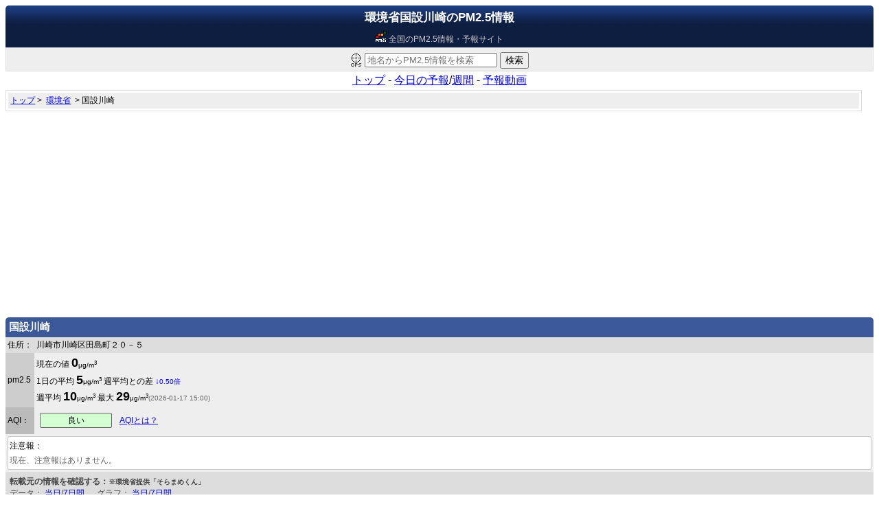

--- FILE ---
content_type: text/html;charset=utf-8
request_url: https://pm25.jp/r/14131030/
body_size: 6966
content:
<html lang=ja>
<head>
<meta http-equiv="Content-Type" content="text/html; charset=UTF-8" />
<title>環境省国設川崎のPM2.5情報 - 全国のPM2.5情報・予報まとめ</title>
<meta name="keywords" content="環境省,国設川崎,PM2.5,予報,まとめ" />
<link rel="apple-touch-icon" href="/img/new_icon_114x114_v2.png" /> 
<meta name="robots" content="archive,index,follow" />
<meta name="googlebot" content="archive,index,follow" />
<link rel="stylesheet" href="/css/style.css?v2&1427002009" type="text/css" />
<meta name="viewport" content="width=device-width,initial-scale=1,maximum-scale=1,user-scalable=no">
<link media="only screen and (max-device-width:480px)" href="/css/sp.css" type="text/css" rel="stylesheet" />
<link media="screen and (min-device-width:481px)" href="/css/pc.css" type="text/css" rel="stylesheet" />
<script src="//ajax.googleapis.com/ajax/libs/jquery/1.11.0/jquery.min.js" type="cb3e8349cf125cc0d6f9cc00-text/javascript"></script>




<style>body {font-family: sans-serif ;}</style>
<script type="cb3e8349cf125cc0d6f9cc00-text/javascript" src="/lib/jquery.corner.js" charset="utf-8"></script>
<script src="/js/common.js?1639558833" type="cb3e8349cf125cc0d6f9cc00-text/javascript"></script>
<link rel="shortcut icon" href="/img/new_favicon_v3.ico" type="image/ico">
</head>
<body>
<!-- Google tag (gtag.js) -->
<script async src="https://www.googletagmanager.com/gtag/js?id=G-J4EM45DSPS" type="cb3e8349cf125cc0d6f9cc00-text/javascript"></script>
<script type="cb3e8349cf125cc0d6f9cc00-text/javascript">
  window.dataLayer = window.dataLayer || [];
  function gtag(){dataLayer.push(arguments);}
  gtag('js', new Date());

  gtag('config', 'G-J4EM45DSPS');
</script>

<h1>環境省国設川崎のPM2.5情報</h1>
<div class=sub><img src="/img/favicon_white.png"> 全国のPM2.5情報・予報サイト</div>
<div style="background:#EEE;border:1pt solid #DDD;padding:2px;text-align:center">
<form id=searchForm0 method="GET" action="/search.cgi">
<img src=/img/sonar.png class=sonar title="位置情報から最寄のPM2.5観測地点を検索します">
<input type="search" name=q value="" placeholder="地名からPM2.5情報を検索" size=22> <input type=submit value="検索">
<input name=geo value="" type="hidden">

</form>
</div>


<header>
<message>
<!--
<div style="padding:3px">
<center>
<table>
<tr><td style="line-height:10pt">
【お詫び】3/7～3/13の間、サービスが一時的に利用できない状態でした。<br>
本日より復旧致しました。ご不便をおかけして申し訳ありませんでした。
</td></table>
</center>
</div>
-->
</message>
<center>
<div style="padding:3px;margin:0px">
<a href="https://pm25.jp/">トップ</a> - 
<a href="/sp/daily">今日の予報</a>/<a href="/sp/weekly">週間</a> -
<a href="/m/">予報動画</a>
</div>
</center>
</header>

<div style="margin-bottom:10px" class="ad">

</div>

<script type="cb3e8349cf125cc0d6f9cc00-text/javascript">
	$(function(){
		$("._ad").append($(".ad"));
	})
</script>



<div class="map_div" align=center>
<div align=left style="padding:3px;background:#eee;font-size:9pt">
<a href=/>トップ</a>&nbsp;>&nbsp;
<a href=/p/14/>環境省</a>&nbsp;&nbsp;>
国設川崎
</div>
</div>
<div>

<h2 class="topmaru">国設川崎</h2>
<div  style="background:#eee">
<table cellpadding=3 cellspacing=0 width=100%>
<Tr bgcolor="#DDDDDD"><td width=1% nowrap>住所：</td><td width=100%>川崎市川崎区田島町２０－５</td></tr>
<Tr><td bgcolor="#CCCCCC" nowrap>pm2.5</td>
<td style="line-height:16pt">
現在の値 <font size=+1><b>0</b></font><font size=1>μg/m<sup>3</sup></font>

<br>

1日の平均 <font size=+1><b>5</b></font><font size=1>μg/m<sup>3</sup></font>
週平均との差 <font color=blue><b>↓</b><font size=1>0.50倍</font></font>
<br>

週平均 <font size=+1><b>10</b></font><font size=1>μg/m<sup>3</sup></font>

最大 <font size=+1><b>29</b></font><font size=1>μg/m<sup>3</sup></font><font size=1 color=#666>(2026-01-17 15:00)</font>

</td></tr>

<tr><td bgcolor="#BBBBBB">AQI：</td><td>

<table><tr><td>
<div class="icon aqi0" style="width:100;height:20;display:table-cell;;vertical-align:middle"><!--<font size=+1><b>0</b></font> -->良い</div>
</td><td>

<div style="float:left;;padding:5px">
<a href=# id="what_aqi">AQIとは？</a>
</div>
</td>
</table>

<div id=aqi_guide style="display:none;clear:both;padding:1px">
<!-- Giude -->
<div style="margin-top:3px">
<div class=inner>
<b>AQI</b>：<font size=2>大気汚染の程度を示す指標</font>
<p>
<table border=0 bgcolor=#666 cellpadding=3 cellspacing=1 style="font-size:9pt">
<tr style="background:#333333;color:white"><td>状態</td><td align=center>健康な人</td><td>心肺疾患者、高齢者、子供</td></tr>
<tr class=aqi1><td><b>良い</b></td><td align=center colspan=2>全ての人が通常の屋外活動が可能</td></tr>
<tr class=aqi2><td><b>平常</b></td><td>屋外活動が可能</td><td>屋外での活動を減らすよう検討</td></tr>
<tr class=aqi3><td><b>やや有害</b></td><td>屋外での活動を減らすよう検討</td><td>屋外での活動を減らす</td></tr>
 <tr class=aqi4><td><b>有害</b></td><td>屋外での活動を減らす</td><td>屋外での活動を中止する</td></tr>
<tr class=aqi5><td><b>重汚染</b></td><td>屋外での活動を中止する</td><td>全ての屋外活動を中止する</td></tr>
<tr class=aqi6><td><b>危険</b></td><td colspan=2 align=center>全ての人が屋外活動を中止する</td></tr>
</table>
</p>
</div>
</div>

<div style="line-height:16pt;color:#444;font-size:9pt">
AQI値は当サイト「PM2.5まとめ」が独自に算出を行い公表しています。<br>
都道府県や各自治体が公表しているものではありませんのでご注意ください。<br>
AQIの算出方法などの詳細は<a href="https://ja.wikipedia.org/wiki/%E7%A9%BA%E6%B0%97%E8%B3%AA%E6%8C%87%E6%95%B0" target=_blank>こちら</a>をご参照ください。
</div>


<!-- /Guide -->
<script type="cb3e8349cf125cc0d6f9cc00-text/javascript">
$("#what_aqi").click(function(){
	if($("#aqi_guide").is(':visible')){
		$("#aqi_guide").slideUp();
	} else {
		$("#aqi_guide").slideDown();
	}
	return false;
});

</script>

</div>


</tr>
<tr>
<td style="line-height:16pt" colspan=2>
<div style="background:white;padding:2px;border:1pt solid #ccc" class="maru">
注意報：<br>



<font color=#666>現在、注意報はありません。</font>
</div>

<tr bgcolor="#DDDDDD"><td colspan=2 align=left>
<div style="padding:3px">
<font color=#444>
<b>転載元の情報を確認する：<font size=1>※環境省提供「そらまめくん」</font></b>
<br>
データ：
<a target=_blank href=https://soramame.env.go.jp/preview/table/14131030/today/PM25/->当日</a>/<a target=_blank href=https://soramame.env.go.jp/preview/table/14131030/7day/PM25/->7日間</a>
　
グラフ：
<a target=_blank href=https://soramame.env.go.jp/preview/chart/14131030/today/PM25/->当日</a>/<a target=_blank href=https://soramame.env.go.jp/preview/chart/14131030/7day/PM25/->7日間</a>


</font>
</div>
</table>
</div>

<div class="_ad"></div>




<script type="cb3e8349cf125cc0d6f9cc00-text/javascript">
var DEFAULT_ZOOM = 10;
var NEW_UPDATED_KEY = "26012214";
var UPDATED_KEY = "26012214";

$(function(){
	$("._ad").append($(".ad"));
})

</script>




<!-- Graph -->
<script src="/lib/highcharts/js/highcharts.js" type="cb3e8349cf125cc0d6f9cc00-text/javascript"></script>

<!-- Map -->
<script type="cb3e8349cf125cc0d6f9cc00-text/javascript" src="https://maps.google.com/maps/api/js?key=AIzaSyCG4AhWlwwoZAPadCQAyznH0NYYxxgQYoE" charset="utf-8"></script>
<script type="cb3e8349cf125cc0d6f9cc00-text/javascript" src="/ajax/log/26012214.js" charset="utf-8"></script>
<script type="cb3e8349cf125cc0d6f9cc00-text/javascript" src="/js/main.130324.js?1617696424" charset="utf-8"></script>


<center>

<div style="display:inline-block" class="main">




<div style="float:left;;display:inline-block;margin:1pt">
<script type="cb3e8349cf125cc0d6f9cc00-text/javascript">
var hourly_labels = [11,12,13,14,15,16,17,18,19,20,21,22,23,0,1,2,3,4,5,6,7,8,10,13,14];
var hourly_datas = [0,1,2,1,1,9,4,4,7,6,3,7,9,14,18,2,5,3,1,1,4,3,1,1,0];
var hourly_changeday_point = 13;
var hourly_dates = ['2026/01/21','2026/01/22'];
var hourly_ave = 5;
</script>
<script src=/js/detail/hourly.js? type="cb3e8349cf125cc0d6f9cc00-text/javascript"></script>
<div style="padding:1px;border:1pt solid #ddd;width:400px">
<div id="graph_hourly" style="width: 100%; height: 200px;"></div>
</div>

<script type="cb3e8349cf125cc0d6f9cc00-text/javascript">
var daily_datas = [9,13,16,5,13,9,3,4];
var daily_dates = ['2026/01/15','2026/01/16','2026/01/17','2026/01/18','2026/01/19','2026/01/20','2026/01/21','2026/01/22'];
var daily_ave = 9;
</script>
<script src=/js/detail/daily.js? type="cb3e8349cf125cc0d6f9cc00-text/javascript"></script>
<div style="padding:1px;border:1pt solid #ddd;width:400px;margin-top:2px">
<div id="graph_daily" style="width: 100%; height: 200px;"></div>
</div>

<script type="cb3e8349cf125cc0d6f9cc00-text/javascript">
var weekly_datas = [null,2,4,4,7,7,8,6,3,5,5,6,11,15,12,12,11,8,10,15,19,21,17,15,13,15,12,12,13,12,14,14,16,16,13,9,10,12,12,12,16,18,12,10,11,13,18,13,14,14,11,9,9,12,13,15,14,11,10,13,17,17,23,29,27,22,19,25,29,21,7,6,3,3,2,3,3,2,1,0,1,2,1,2,4,5,6,7,10,12,15,10,8,8,8,8,9,7,7,7,7,8,7,7,9,10,12,14,13,14,12,19,25,24,19,17,9,14,16,23,25,26,24,23,24,24,24,4,null,3,0,5,5,4,5,8,6,7,4,1,0,1,1,3,3,3,0,1,0,2,null,1,0,0,null,0,1,2,1,1,9,4,4,7,6,3,7,9,14,18,2,5,3,1,1,4,3,1,1,0,null,null,null,null,null,null,null,null,null];
var weekly_dates = ['2026/01/15','2026/01/16','2026/01/17','2026/01/18','2026/01/19','2026/01/20','2026/01/21','2026/01/22'];

var weekly_ave = 10;
</script>
<script src=/js/detail/weekly.js?xx1509148315 type="cb3e8349cf125cc0d6f9cc00-text/javascript"></script>
<div style="padding:1px;border:1pt solid #ddd;width:400px;margin-top:2px">
<div id="graph_weekly" style="width: 100%; height: 200px;"></div>
</div>

</div>

<div style="float:left;;display:inline-block">

<div style="display:left;width:400"><div class="map_div" align=center>
<div style="background:#3B5999;color:white;font-size:9pt;padding:5px" class="topmaru">
リアルタイム大気汚染マップ(速報値)
</div>
<div align=right style="padding:3px;background:#eee;font-size:9pt">
データ参照元：<a target=_blank href=http://soramame.taiki.go.jp/>環境省 そらまめ君</a>
</div>
<div id="mapObject"align=left style="background:#004;color:white;padding:5px;font-size:9pt">
マップの日時：<span id=updated_date>2026/01/22 14:00</span>
</div>
<div id="map" style="height:320px;width:98%">
<div class=loading>
マップをロードしています...<br>
<img src=/img/ajax-loader.gif>
</div>
</div>
</div>

<div id=mapControlDiv style="display:none;border:1pt #666666;padding:2px;margin-bottom:30px;position:absolute">
</div>


</div>

<div style="display:left;"><div style="padding:5px;line-height:16pt;display:inline-block;text-align:left;width:300px">

環境省のPM2.5観測地点：
<div class=inner style="line-height:16pt;font-size:11pt">
<a  href="/r/14104030/" aid=14104030>中区本牧大里町</a> <a  href="/r/14153510/" aid=14153510>古淵</a> <a  href="/r/14201530/" aid=14201530>小川町交差点</a> <a  href="/r/14134530/" aid=14134530>二子</a> <a  href="/r/14201040/" aid=14201040>西行政センター</a> <a  href="/r/14210010/" aid=14210010>三浦市城山</a> <a  href="/r/14321010/" aid=14321010>寒川町役場</a> <a  href="/r/14115010/" aid=14115010>栄区犬山町</a> <a  href="/r/14131020/" aid=14131020>川崎区役所大師支所</a> <a  href="/r/14204010/" aid=14204010>鎌倉市役所</a> <a  href="/r/14207510/" aid=14207510>茅ケ崎駅前交差点</a> <a  href="/r/14212520/" aid=14212520>厚木市金田</a> <a  href="/r/14214510/" aid=14214510>伊勢原市谷戸岡</a> <a  href="/r/14117010/" aid=14117010>青葉区市ケ尾町</a> <a  href="/r/14201050/" aid=14201050>久里浜行政センター</a> <a  href="/r/14204530/" aid=14204530>鎌倉市岡本</a> <a  href="/r/14205010/" aid=14205010>藤沢市役所</a> <a  href="/r/14206010/" aid=14206010>小田原市役所</a> <a  href="/r/14211010/" aid=14211010>秦野市役所</a> <a  href="/r/14213510/" aid=14213510>大和市深見台交差点</a> <a  href="/r/14215010/" aid=14215010>海老名市役所</a> <a  href="/r/14132060/" aid=14132060>幸スポーツセンター</a> <a  href="/r/14135070/" aid=14135070>弘法松公園</a> <a  href="/r/14135080/" aid=14135080>登戸小学校</a> <a  href="/r/14136010/" aid=14136010>宮前平小学校</a> <a  href="/r/14205050/" aid=14205050>明治市民センター</a> <a  href="/r/14209020/" aid=14209020>相模台</a> <a  href="/r/14211510/" aid=14211510>秦野市本町</a> <a  href="/r/14212530/" aid=14212530>厚木市水引</a> <a  href="/r/14214020/" aid=14214020>伊勢原市役所</a> <a  href="/r/14106010/" aid=14106010>保土ケ谷区桜ケ丘</a> <a  href="/r/14118010/" aid=14118010>都筑区茅ケ崎中央</a> <a  href="/r/14131100/" aid=14131100>川崎市役所南庁舎</a> <a  href="/r/14131510/" aid=14131510>川崎市役所前</a> <a  href="/r/14203040/" aid=14203040>旭小学校</a> <a  href="/r/14205040/" aid=14205040>御所見小学校</a> <a  href="/r/14102010/" aid=14102010>神奈川区広台太田町</a> <a  href="/r/14108020/" aid=14108020>金沢区富岡東</a> <a  href="/r/14109040/" aid=14109040>港北区大豆戸町</a> <a  href="/r/14113510/" aid=14113510>青葉区しらとり台</a> <a  href="/r/14114020/" aid=14114020>瀬谷区南瀬谷</a> <a  href="/r/14133010/" aid=14133010>中原区地域みまもり支援センター</a> <a  href="/r/14135530/" aid=14135530>柿生</a> <a  href="/r/14135540/" aid=14135540>本村橋</a> <a  href="/r/14209050/" aid=14209050>津久井</a> <a  href="/r/14209530/" aid=14209530>上溝</a> <a  href="/r/14103010/" aid=14103010>西区平沼</a> <a  href="/r/14110510/" aid=14110510>戸塚区戸塚町</a> <a style='background:#FAA' href="/r/14131030/" aid=14131030>国設川崎</a> <a  href="/r/14131540/" aid=14131540>日進町</a> <a  href="/r/14205510/" aid=14205510>藤沢橋</a> <a  href="/r/14217020/" aid=14217020>南足柄市生駒</a> <a  href="/r/14401010/" aid=14401010>愛川町角田</a>
</div>
</div>
</div>
<div style="clear:both"></div>

</div>


<div style="clear:both"></div>

</div>


</center>


<div style="clear:both"></div>

<script type="cb3e8349cf125cc0d6f9cc00-text/javascript">
var AID = "14131030";

$(function(){

	setTimeout(function(){
		for(var i in markers){
			if(markers[i].code == AID){
				var marker = markers[i];
				google.maps.event.trigger(marker, "pointer");
				map.setCenter( marker.position );
			}
		}
	},1000);


});

</script>


<table id="daySliderBox">
<tr>
<Td><input type=button class="mapPrevButton button bt" value="前の時間"></td>
<Td><input id="daySlider" type=range></Td>
<td><input type=button class="mapNextButton button bt " value="次の時間"></td>
</tr>
</table>


<script type="cb3e8349cf125cc0d6f9cc00-text/javascript">
var dkeys = ["26011804","26011805","26011806","26011807","26011808","26011809","26011810","26011811","26011812","26011813","26011814","26011815","26011816","26011817","26011818","26011819","26011820","26011821","26011822","26011823","26011900","26011901","26011902","26011903","26011904","26011905","26011906","26011907","26011908","26011909","26011910","26011911","26011912","26011913","26011914","26011915","26011916","26011917","26011918","26011919","26011920","26011921","26011922","26011923","26012000","26012001","26012002","26012003","26012004","26012005","26012006","26012007","26012008","26012009","26012010","26012011","26012012","26012013","26012014","26012015","26012016","26012017","26012018","26012019","26012020","26012021","26012022","26012023","26012100","26012101","26012102","26012103","26012104","26012105","26012106","26012107","26012108","26012109","26012110","26012111","26012112","26012113","26012114","26012115","26012116","26012117","26012118","26012119","26012120","26012121","26012122","26012123","26012200","26012201","26012202","26012203","26012204","26012205","26012206","26012207","26012208","26012209","26012210","26012211","26012212","26012213","26012214"];
</script>
<script type="cb3e8349cf125cc0d6f9cc00-text/javascript" src="/js/map_slider.js?1617697622" charset="utf-8"></script>

<div class=mapControlDiv align=right>
<img src=/img/mater.png><br>
<label for=noWarn>注ﾏｰｸ非表示</label><input type=checkbox id=noWarn>
</div>

<div style="clear:both"></div>

<center>
<div style="margin-top:30px;padding:3px;width:300px">
<div class="topmaru" style="background:#ddd;font-size:9pt;line-height:11pt;padding:2px">
<img src=/img/warn_level_2.png> ご利用にあたって</b>
<div style="background:#fff;border:1pt solid #ccc;line-height:16pt;text-align:left;padding:2px;word-break:break-all">
PM2.5の値は速報値であり確定値ではありません。速報値はあくまで「暫定的な数値」という事を理解し、周辺の状況、値の変化などを確認し、冷静に判断しましょう。※機器の故障、野焼きなどで一時的に急上昇する場合があります。<br>
<br>

当サイトのコンテンツの一部（平均値、グラフ、AQI等）は、環境省が公表しているPM2.5情報を当サイトが独自に集計し加工しているものです。これらの加工されたデータ、及び当サイトは県が公認、公表、推奨している情報ではありませんのでご留意ください。

<div style="padding:5px;margin-top:10px">
<font color=#777>
※「ご利用にあたって」の内容は当サイト「PM2.5まとめ」の管理人の見解です。各自治体の見解とは異なる場合がありますのでご注意ください。
</font>
</div>



</div></div></div>
</center>


<div style="width:90%">
<script async src="//pagead2.googlesyndication.com/pagead/js/adsbygoogle.js" type="cb3e8349cf125cc0d6f9cc00-text/javascript"></script>
<!-- pm25-auto -->
<ins class="adsbygoogle"
     style="display:block"
     data-ad-client="ca-pub-5733693712397916"
     data-ad-slot="5255951561"
     data-ad-format="auto"></ins>
<script type="cb3e8349cf125cc0d6f9cc00-text/javascript">
(adsbygoogle = window.adsbygoogle || []).push({});
</script>
</div>

<style>
.google-auto-placed{
	text-overflow:ellipsis; 
	overflow: hidden;
	white-space: nowrap
}
</style>

<footer>

<center>
<table style="line-height:14pt;color:white">
<tr><td>
<center>
<a href="https://pm25.jp"><img src=/img/new_logo.png border=0></a>
</center>
「PM2.5まとめ」は、日本全国のPM2.5の現在値や予報をチェックできるWebサービスです。<br>
当サイトのミッションは「誰でも分かるpm2.5情報サイト」を作ることです。<br>
<a target=_blank href="http://soramame.taiki.go.jp/">そらまめ君</a>によるPM2.5情報を元に、いち早くリアルタイムに汚染情報などをお伝えします。<br>
当サイトは個人が運営しています。細心の注意を払って開発を行っていますが、<br>
不具合などありましたらメールでご教示を頂けると助かります。<br>
当サイトはリンクフリーです。許可などは不要ですのでご自由に掲載してください。
</td></tr>
</table>
</center>

<p>
<font color=pink>運営&開発</font> <a target=_blank href="http://satoru.net">
<img border=0 src=https://satoru.net/img/icon.gif>satoru.net</a> - 
<a href="mailto:pm25.jp@satoru.net">お問い合わせ</a> - 
<a href="/info.cgi">運営者情報</a>
</p>

<font color=#CCF>当サイトはスマホにも対応しています</font>


</footer>





<script src="/cdn-cgi/scripts/7d0fa10a/cloudflare-static/rocket-loader.min.js" data-cf-settings="cb3e8349cf125cc0d6f9cc00-|49" defer></script></body>
</html>


--- FILE ---
content_type: text/html; charset=utf-8
request_url: https://www.google.com/recaptcha/api2/aframe
body_size: 267
content:
<!DOCTYPE HTML><html><head><meta http-equiv="content-type" content="text/html; charset=UTF-8"></head><body><script nonce="byTmCyRe8W0CS_-rDVUrXw">/** Anti-fraud and anti-abuse applications only. See google.com/recaptcha */ try{var clients={'sodar':'https://pagead2.googlesyndication.com/pagead/sodar?'};window.addEventListener("message",function(a){try{if(a.source===window.parent){var b=JSON.parse(a.data);var c=clients[b['id']];if(c){var d=document.createElement('img');d.src=c+b['params']+'&rc='+(localStorage.getItem("rc::a")?sessionStorage.getItem("rc::b"):"");window.document.body.appendChild(d);sessionStorage.setItem("rc::e",parseInt(sessionStorage.getItem("rc::e")||0)+1);localStorage.setItem("rc::h",'1769063510727');}}}catch(b){}});window.parent.postMessage("_grecaptcha_ready", "*");}catch(b){}</script></body></html>

--- FILE ---
content_type: text/css
request_url: https://pm25.jp/css/style.css?v2&1427002009
body_size: 565
content:
h1{font-family: メイリオ,Meiryo,”ヒラギノ角ゴ Pro W3″,”Hiragino Kaku Gothic Pro W3″,”ＭＳ Ｐゴシック”,sans-serif;font-size:13pt;background:#0E1E41;color:white;padding:5px;margin:0; text-align:center;background-image:url("/img/top_bg.png?xxXXxxxxxx");background-repeat: repeat-x;font-weight:none }
.sub{padding:3px;text-align:center;color:#CCC;font-weight:none;font-size:9pt;background:#0E1E41}


h2{font-size:11pt;background:#3B5999;color:white;padding:5px;margin:5px 0 0 0}


.lv2{color:#FF0000;background:#FFDDDD}
.lv1{color:#AA0055;background:#EEEEEE}

.map_div{
	width:98%;
	border:1pt solid #dddddd;
	padding:3px;
}

.icon{padding:1px;border:1pt solid #666;text-align:center}

.aqi0{background:#D4FFD4}
.aqi1{background:#01E400}
.aqi2{background:#FFFF00}
.aqi3{background:#FF7E00;color:white}
.aqi4{background:#FE0000;color:white}
.aqi5{background:#98004B;color:white}
.aqi6{background:#7E0123;color:white}

.inner{margin-left:5pt;margin-top:5pt}

table{font-size:9pt}

footer{
	font-size:9pt;
	background:#3B5999;
	color:white;
	padding:5px;
	text-align:center;
	margin-top:100px
}

footer a:link,
footer a:visited{color:white}

footer a:hover{color:orange}

.today{
	background:#AA3333;
	color:white;
	padding:5px;
	margin-bottom:3px
}

.tomorrow{
	background:#777777;
	color:white;
	padding:5px;
	margin-bottom:3px
}

#slider{
	width:150px;
	margin:10px;
	font-size: 80%
}

.u{
	width:25px;
	border:1pt solid #aaa
}

.infoWindow{
	font-size:9pt;
	text-align:left;
	line-height:11pt;
	overflow: hidden;
	white-space: nowrap;
}

.loading{
	padding:10px;
	line-height:30pt;
	font-size:11pt;
	color:#666;

}

.infoBar{font-size:9pt;width:100px;margin:1px}

._topmaru{
	border-top-left-radius: 5px; 
	border-top-right-radius: 5px; 
	background-position: initial initial; 
	background-repeat: initial initial;
}

._maru{
	border-top-left-radius: 2px;
	border-top-right-radius: 2px;
	border-bottom-left-radius: 2px;
	border-bottom-right-radius: 2px
}

.prefs th{
	background:#eee;padding:3px;color:#333
}

form{
	margin:0
}

.sonar{
	position:relative;top:5;
	cursor:pointer
}

.mapControlDiv{
	padding:10px;
	margin-bottom:5px
}

#daySlider{
	width:150px;
	margin:10px;
	font-size: 80%
}

.day{
	filter:alpha(opacity=70);
	-moz-opacity:0.7;
	opacity:0.7;
}

.sonaButton{position:relative;top:-1}

--- FILE ---
content_type: text/css
request_url: https://pm25.jp/css/sp.css
body_size: -262
content:
#map{
	text-align:center;
	width:98%;
	height:280px;
	font-size:9px
}

#image{
	width:300px
}

.tabs{width:300px;margin-top:5px}

--- FILE ---
content_type: application/javascript
request_url: https://pm25.jp/js/map_slider.js?1617697622
body_size: 679
content:
var sliderMax = (dkeys.length)-1;
var nowValue = sliderMax;

$(function(){

	$( "#daySlider" ).attr({
		range: "min",
		min: 0,
		max: sliderMax,
		value: nowValue,
	});

	$( "#daySlider" ).on("input",function(e){
			updateMap(parseInt($(this).val()));
	});



/*
	$( "#daySlider" ).slider({
		range: "min",
		min: 0,
		max: sliderMax,
		value: nowValue,
		slide: function( event, ui ) {
			updateMap(ui.value);
		},
		stop: function(){
			$(this).find(".ui-slider-handle").blur();
		}
	});

	$("#daySlider").find(".ui-slider-handle").css({"cursor":"pointer"});
*/

	$(".mapNextButton").click(function(){
	
		if($(this).attr("linkDisabled") == 1){
			return false;
		}
	
		var val = parseInt($( "#daySlider" ).val());
		    val = val < parseInt($( "#daySlider" ).attr("max")) ? val+1 : 0;

		$("#daySlider").val(val);
		updateMap($( "#daySlider" ).val());
		return false;
	});

	$(".mapPrevButton").click(function(){

		if($(this).attr("linkDisabled") == 1){
			return false;
		}

		var val = $( "#daySlider" ).val();
		    val = val > 0 ? val-1 : parseInt($( "#daySlider" ).attr("max"));
		$("#daySlider").val(val);
		updateMap($( "#daySlider" ).val());
		return false;

	});
});

function rankingUpdate(){
	
	var updated_key = dkeys[$( "#daySlider" ).val()];

	$.ajax({
		url: "/ajax/get_ranking.cgi?d="+updated_key,
		cache: true,
		success: function(html){
			$("#ranking").html(html).fadeIn();
			pointToSetup(); //クリック関連
		}
	});
}

function updateMap(n){

	//リンクを更新(次へ)
	$(".mapNextButton").each(function(){
		var tag = $(this).get(0).tagName;
		if(tag == "INPUT"){
			if( !dkeys[n+1] ){ //次がない
				$(this).prop("disable",true);
			} else {
				$(this).prop("disabled","");
			}
		} else if(tag == "A"){
			if( !dkeys[n+1] ){ //次がない
				$(this).attr("href","");
				$(this).css({"text-decoration":"none","color":"#999","cursor":"default"});
				$(this).attr("linkDisabled","1");
			} else {
				$(this).attr("href","#");
				$(this).css({"text-decoration":"underline","color":"","cursor":"ponter"});
				$(this).attr("linkDisabled","0");
			}
		}
	});

	//リンクを更新(前へ)
	$(".mapPrevButton").each(function(){
		var tag = $(this).get(0).tagName;
		if(tag == "INPUT"){
			if( !dkeys[n-1] ){ //次がない
				$(this).prop("disable",true);
			} else {
				$(this).prop("disabled","");
			}
		} else if(tag == "A"){
			if( !dkeys[n-1] ){ //次がない
				$(this).attr("href","");
				$(this).css({"text-decoration":"none","color":"#999","cursor":"default"});
				$(this).attr("linkDisabled","1");
			} else {
				$(this).attr("href","#");
				$(this).css({"text-decoration":"underline","color":"","cursor":"ponter"});
				$(this).attr("linkDisabled","0");
			}
		}
	});




	//日付を更新
	UPDATED_KEY = dkeys[n];
	var date = parseMapDate(UPDATED_KEY);
	var str;

	if(UPDATED_KEY != NEW_UPDATED_KEY){
		str = "<b><font color=orange>"+date+"</b> <font size=1>(過去)</font></font>";
	} else {
		str = "<b><font color=YELLOW>"+date+"</b> <font size=1>(最新)</font></font>";
	}
	$(".updated_date").html(str);

	//ランキングを更新
	rankingUpdate();

	//マップを更新
	$.getScript("/ajax/log/"+dkeys[n]+".js", function(){
		$("#point_num").html(points.length)
		refreshMap();
	})
}




--- FILE ---
content_type: application/javascript
request_url: https://pm25.jp/js/main.130324.js?1617696424
body_size: 4100
content:
var icons = [];
var warningIcons = {};
var markers = [];
var isSp = navigator.userAgent.match(/(iPhone|iPad|iPod|Android)/) ? 1 : 0;
var map;

$(function(){


if(isSp){
	$("title").html("PM2.5まとめ");
}

/*
	$("#prefTable")
	.hide()
	.find("a").each(function(){$(this).attr("target","_blank")});


	$("#viewPref").click(function(){
		if($("#prefTable").is(':visible')){
			$("#prefTable").slideUp();
		} else {
			$("#prefTable").slideDown();
		}
		return false;
	});
	
*/

	loadIcons();
	drawMap();

	pointToSetup();


});

function pointToSetup(){

	$(".pointTo").click(function(){
		var aid = $(this).attr("aid");
		

		for(var i in markers){
			if(markers[i].code == aid){

				var marker = markers[i];
				$("body").animate({scrollTop:$("#mapObject").offset().top},function(){
					google.maps.event.trigger(marker, "click");
				});

			}
		}
	});
}

function loadIcons(){
	var iconSize = 10;

	for(var i=0;i<=15;i++){
		var lv  = i;
		
		var x=((iconSize-1)*i)+i;
		var y=0;
		
		var markerIcon = new google.maps.MarkerImage(
			"/img/icon_sprite.png?v7",
			new google.maps.Size(iconSize, iconSize),
			new google.maps.Point(x,y)
		);
		icons.push(markerIcon);
	}

	for(var i=0;i<=2;i++){
		var lv = i;
		
		var x=((iconSize-1)*i)+i;
		var y=10;
		
		var warnIcon = new google.maps.MarkerImage(
			"/img/icon_sprite.png?v7",
			new google.maps.Size(iconSize, iconSize+1),
			new google.maps.Point(x,y)
		);
		warningIcons[lv+1] = warnIcon;
	}


/*
		for(var lv=1;lv<=3;lv++){
			warningIcons[lv] = new google.maps.MarkerImage(
				"/img/warn_level_"+lv+".png",
				new google.maps.Size(10, 10),
				new google.maps.Point(0,0)
			);
		}
*/


}



function drawMap(lat,lng,zoom,options){

	var defLat = 37.4236561847935;
	var defLng = 137.040659818406;
	var defZoom = zoom ? zoom : 4;

/*	
	if(isTaiwan){ // Taiwan熱烈歓迎
		defLat = 23.740098;
		defLng = 120.871582;
		defZoom = 6;
	}
*/


	var latlng = new google.maps.LatLng(lat ? lat : defLat,lng ? lng : defLng);
	var center = new google.maps.LatLng(latlng.lat(),latlng.lng());

	var param={
		center:center,
		mapTypeControl: false,

		mapTypeControlOptions:{style:google.maps.MapTypeControlStyle.DROPDOWN_MENU},

		mapTypeId:google.maps.MapTypeId.TERRAIN,

		fullscreenControl:false,
		scrollwheel:true,

		draggable:true,
		panControl:false,

		zoomControl:(isSp ? false : true),
		zoom: DEFAULT_ZOOM ? DEFAULT_ZOOM : defZoom,

		navigationControlOptions:{style: google.maps.NavigationControlStyle.ZOOM_PAN},

		scaleControl: isSp ? false : true,
		streetViewControl: false,
		overviewMapControl:false
	};

	map = new google.maps.Map($("#map").get(0),param);

/*
	weatherLayer = new google.maps.weather.WeatherLayer({
		temperatureUnits: google.maps.weather.TemperatureUnit.FAHRENHEIT
	});
	$("#chk_weather").click(function(){
		weatherLayer.setMap($("#chk_weather").attr("checked") ? map : null)
	});

	cloudLayer = new google.maps.weather.CloudLayer();
	$("#chk_cloud").click(function(){
		cloudLayer.setMap($("#chk_cloud").attr("checked") ? map : null)
	});

	
	map.controls[google.maps.ControlPosition.BOTTOM_CENTER].push($("#mapControlDiv").get(0));
	$("#mapControlDiv").show();
*/


	map.controls[google.maps.ControlPosition.RIGHT_BOTTOM].push($(".mapControlDiv").get(0));
	map.controls[google.maps.ControlPosition.RIGHT_TOP].push($("#daySliderBox").get(0));

	$("#noWarn").change(function(){
		refreshMap();
	});

	setPoints();
	

}


function setPoints(){

	var warnInfo = {1:0,2:0,3:0};

	for (var i in points) {
		var info = parse_point(points[i]);
		var point = new google.maps.LatLng(info.lat,info.lng);
		var icon;
		var option_title = "";
		
		if(info.kuni == "jp" || info.kuni == "tw"){
			option_title = "PM2.5: " + info.pm25_now + "μg/m3";
			if(info.kuni == "jp"){
				warnInfo[info.warnLevel]++;
			}
		} else if(info.kuni == "kr"){
			option_title = "PM10: " + info.pm25_now + "μg/m3";
		} else {
			option_title = ("AQI: "+ info.aqi + "\n");
		}
		
		if(info.warnLevel && !$("#noWarn").is(':checked')){
			var marker = new google.maps.Marker({
				position: point,
				map     : map,
				icon    : warningIcons[info.warnLevel],
				title   : info.name + "\n" + option_title,
				zIndex  : (info.warnLevel ? (info.pm25_now) : info.level),
				code    : info.aid
			});
			markers.push(marker);

			attachSecretMessage(marker, i);
		} else {
			var marker = new google.maps.Marker({
				position: point,
				map     : map,
				icon    : icons[info.level],
				title   : info.name + "\n" + option_title,
				zIndex  : (info.warnLevel ? (info.pm25_now) : info.level),
				code    : info.aid
			});
			markers.push(marker);

			attachSecretMessage(marker, i);
		
		}
		
		
	}

	$("#kanki_num").html(warnInfo[3]);
	
	$("#kanki_num").css("color",warnInfo[3] > 0 ? "red" : "black")
	
	$("#warning_num").html(warnInfo[2]);
	$("#kyuzo_num").html(warnInfo[1]);
	
}

var windows = [];

var level2text = {
	"0" : "良い",
	"1" : "良い",
	"2" : "平常",
	"3" : "やや有害",
	"4" : "有害",
	"5" : "重汚染",
	"6" : "危険"
};


function attachSecretMessage(marker, num) {

	var p = parse_point(points[num]);

	google.maps.event.addListener(marker, 'pointer', function() {

		var search_marker = new google.maps.Marker({
			position: new google.maps.LatLng(marker.position.lat(),marker.position.lng()),
			map: map,
			title : p.name,
			zIndex:6
		});

		google.maps.event.addListener(search_marker, 'click', function() {
			google.maps.event.trigger(marker, "click");
		});


	});

	google.maps.event.addListener(marker, 'click', function() {


		var links = "";
		var diff = p.pm25_now && p.pm25_avg ? (p.pm25_now/p.pm25_avg).toFixed(1) : 0;
		
		
		var diffColor = diff > 1 ? "red" : "blue";
		var diffP = diff > 1 ? "+" : "-";
		var content = "";
		var footer = "";

		if(p.kuni == "jp"){

			var chd = "t:"+p.pm25_avg + ","+p.pm25_avg + "|" + p.datas;
			var graphURL = "https://chart.googleapis.com/chart?&chco=0000FF,FF0000&chls=1,1,2&cht=lc&chs=130x15&chd="+ chd;
			var waningIcon = p.warnLevel ? "<img src=/img/warn_level_"+p.warnLevel+".gif><font color=red size=1> "+p.warnMessage+"</font>" : "";

			if(!p.warnLevel && p.pm25_avg > 35 && p.pm25_avg < 75){
				waningIcon = "<img src=/img/warn_level_1.gif><font size=1> 環境基準超(平均値35以上)</font>";
			}

			content = "<div style='font-size:7pt;padding:0px;background:#6D84B4;color:white'>&nbsp;" + parseMapDate(UPDATED_KEY) + "</div>" + 
			          "<div align=center>" + 
			          "<div style='padding:1px;border:1pt solid #6D84B4;background:#E7EBF2'>" + 
			          "<font stylle='font-size:9pt'><b>" + p.pm25_now + "</b><img src=/img/tani.gif alt='μg/m3'></font> "+
			          "<b><font color="+diffColor+">"+(diff > 0 ? diffP : "") + diff+"</font></b><font style='font-size:6pt'>倍</font> " + 
			          "<font style='font-size:8pt'>平均:</font><font stylle='font-size:9pt'><b>" + p.pm25_avg + "</b><img src=/img/tani.gif alt='μg/m3'></font>"+
			          "</div>"+
			          (waningIcon ? "<div align=right>" + waningIcon + "</div>" : "") + 
			          "<graph><img style='margin:2px' width=130 height=15 src="+graphURL+"></graph>"+
			          "</div>";

			links = "<a target=_blank href=/r/"+p.aid+"/ style='font-size:9pt'>詳細ページを表示</a>";

		}  else if(p.kuni == "kr"){

			var chd = "t:"+p.pm25_avg + ","+p.pm25_avg + "|" + p.datas;
			var graphURL = "https://chart.googleapis.com/chart?&chxr=1,100,1000&chco=0000FF,FF0000&chls=1,1,2&cht=lc&chs=100x20&chd="+ chd;
			var waningIcon = p.warnLevel ? "<img src=/img/warn_level_"+p.warnLevel+".gif><font color=red size=1> "+p.warnMessage+"</font>" : "";

			var aids = p.aid.split(",");

			content = "<div align=center>" + 
			          "<div style='background:#eee'><font color=#226 style='font-size:9pt;padding:3px'>PM10</font></div>"+
			          (waningIcon ? "<div align=right>" + waningIcon + "</div>" : "") + 
			          "<graph><img width=100 height=15 src="+graphURL+"></graph>"+
			          "<div>" + 
			          "<font stylle='font-size:9pt'><b>" + p.pm25_now + "</b><img src=/img/tani.gif alt='μg/m3'></font> "+
			          "<b><font color="+diffColor+">"+diffP + diff+"</font></b><font style='font-size:6pt'>倍</font> " + 

			          "</div>"+
			          "</div>";

			var url = "http://www.airkorea.or.kr/airkorea/eng/search/main.jsp?action=hourly&stationName=&period=2&district="+aids[0]+ "&station=" + aids[1];
			links = "<a target=_blank href="+ url +">詳細ページを表示</a>&nbsp;";


		} else if(p.kuni == "ch"){

			var start= moment().subtract('days', 7).format("YYYY-MM-DD");
			var end  = moment().format("YYYY-MM-DD");
			var url   = "http://datacenter.mep.gov.cn/report/air_daily/air_dairy_en.jsp?city=" + p.aid + "&start[date="+start+"&enddate="+end;
			links = "<a target=_blank href="+ url +"><font style='font-size:7pt'>詳細ページを表示</font></a>&nbsp;";
			
			footer = "<div style='font-size:8pt;color:#999;text-align:right;padding:3px'>※AQI≒API*1.4<font size=1 style='font-size:8pt'>倍</font>で換算</div>";
		
		} else if(p.kuni == "tw"){

			var infoLink = "http://taqm.epa.gov.tw/taqm/zh-tw/Psi/North/"+p.aid+".aspx";
			var graphURL   = "http://taqm.epa.gov.tw/pm25/zh-tw/Chart/PM25/"+p.aid+".aspx?type=7";
		
			content = "<div align=center>" + 
			          "<div style='background:#eee'><font color=#226 style='font-size:9pt;padding:3px'>PM2.5</font></div>"+
			          "<graph><a href="+infoLink+" target=_blank><img border=0 width=100 height=30 src="+graphURL+"></a></graph>"+
			          "<div>" + 
			          "<font stylle='font-size:9pt'><b>" + p.pm25_now + "</b><img src=/img/tani.gif alt='μg/m3'></font> "+
			          "</div>"+
			          "</div>";

			var locationURL   = "http://taqm.epa.gov.tw/taqm/zh-tw/Site/"+p.aid+".aspx";

			links = "<a target=_blank href="+ infoLink +">グラフ</a> - <a target=_blank href="+ locationURL +">地点情報</a>";
		
		}


		var content = "<div class=infoWindow style='height:116px'>" + 
		              "<div style='width:100%;padding:1px;background:#003;color:white' align=center>" + p.name + "</div>" + 
		              content + 
		              "<center><div style='width:120px' class='icon aqi"+p.level+" infoBar _maru'>"+ 
		              (p.kuni !== "jp" ? ("<font style='font-size:8pt'>AQI:</font> <b>" + p.aqi + "</b> ") : "") + level2text[p.level] +
		              "</div></center>" + 
		              footer + 
		               "<div align=right style='font-size:7pt'>" + links + "</div>";

		var infowindow = new google.maps.InfoWindow({
			content: content,
			aid:p.aid
		});

		google.maps.event.addListener(infowindow, 'closeclick', function(){
			windows = [];
		});

		closeAllWindow();
		windows.push(infowindow);
		infowindow.open(map, marker);


		
	});
}

function closeAllWindow(){
	for(var i in windows){
		windows[i].close();
	}
	
}

function parse_point(point){

	var obj = {kuni :point[0],
	           lat  :point[1],
	           lng  :point[2],
	           pm25_now :point[3],
	           pm25_avg :point[4],
	           aqi  :point[5],
	           level:point[6],
	           aid  :point[7],
	           name :point[8],
	           datas:point[9],
	          };

	//警告表示
	if(obj.kuni == "jp" || obj.kuni == "tw"){
		if( obj.pm25_now >= 85){
			obj.warnMessage = "注意喚起85超";
			obj.warnLevel = 3;
		} else if( (obj.pm25_now >= 35) ){
			obj.warnMessage = "環境基準35超";
			obj.warnLevel = 2;
		} else if(obj.pm25_now > 0 && obj.pm25_now/obj.pm25_avg >= 2){
			obj.warnMessage = "急上昇!(平均2倍超)"
			obj.warnLevel = 1;
		}
	} else if(obj.kuni == "kr"){

		if(obj.pm25_now >= 100){
			obj.warnMessage = "韓国環境基準100超"
			obj.warnLevel = 2;
		} else if(obj.pm25_now > 0 && obj.pm25_now/obj.pm25_avg >= 3){
			obj.warnMessage = "急上昇!(平均2倍超)"
			obj.warnLevel = 1;
		}
	
	}

	return obj;
}

	function parseMapDate(date){
		var str = new String(date);
		str = str.replace(/(\d\d)(\d\d)(\d\d)(\d\d)$/g, "20$1/$2/$3 $4:00");
		return str;
	}

	function refreshMap(){

		var defOpenAID;
		for(var i in windows){
			defOpenAID = windows[i].aid;
		}
		clearPoints();
		setPoints();

		if(defOpenAID){
			for(var i in markers){
				if(markers[i].code == defOpenAID){
					var marker = markers[i];
					google.maps.event.trigger(marker, "click");
				}
			}
		}
	}

	function clearPoints(){
		for(var i in markers){
			markers[i].setMap(null);
		}
		markers = new Array();
	}



/*

		showAlert(this.code);
		map.setCenter(marker.position);

		if(map.getZoom() < 8){ map.setZoom(8); }
		
		if(markedHistory){
			for(var i=0;i<markedHistory.length;i++){
				markedHistory[i].setMap(null);
				markedHistory[i] = null;
			}
			markedHistory.length = 0;
			markedHistory = null;
			markedHistory = new Array();
		}

		var search_marker = new google.maps.Marker({
			position: marker.position,
			map: map,
			title : p.name,
			animation: google.maps.Animation.DROP
		});
		
		markedHistory.push(search_marker);

		google.maps.event.addListener(search_marker, 'click', function() {
			showAlert(p.id);
			location.href = "#p=" + this.code;
			map.setCenter(search_marker.position);
			if(map.getZoom() < 8){ map.setZoom(8); }
		});


*/


--- FILE ---
content_type: application/javascript
request_url: https://pm25.jp/js/detail/hourly.js?
body_size: 874
content:
$(function () {	
	$(document).ready(function() {
		drawHoulyGraph();
	});
});

function drawHoulyGraph(){

	var isOver100;
	var labels = hourly_labels;
	var datas = hourly_datas;
	var dates = hourly_dates;
	
	var isMinus;
	
	for(var i in datas){
		if(datas[i]>100){ isOver100 = 1 }
		if(datas[i]<0){ isMinus = 1 }
	}

	var chart = new Highcharts.Chart({
		chart: {
			renderTo: 'graph_hourly'
		},

		plotOptions: {
			series: {
				animation: false,
			},
			column: {
				dataLabels: {
					useHTML:false,
					enabled: true,
					style: {
						fontSize: '9pt',
						color:"#FF0000"
					},

					formatter:function(){
					
						var level;
						if(this.y >= 85){
							level = 3;
						} else if(this.y >= 35){
							level = 2;
						}

						return level && this.series.index == "1" ? "※" : "";
					}
				}
			}


		},
		credits: {
			enabled: false
		},

		title: {
			useHTML:true,
			y:5,
			text: '<div style="margin-top:1pt;background:#993B59;color:white;width:300px"><font size=2>過去24時間のPM2.5の推移</font></div>'
		},
		subtitle: {
			text: null
		},

		xAxis: {
			gridLineWidth: 1,
			tickLength: 0,
			tickInterval: 1,
			minorTickInterval: 6,

			labels:{
				step: 2,
				formatter:function(){ return labels[this.value] }
			}
		},
		yAxis: {

			gridLineWidth: 2,
			minorTickInterval: 'auto',
			showFirstLabel: true,
			min:0,
			max:(isOver100 ? null : 100),


		title: {
			text: null
		},
			plotLines: [{
				value: 0,
				width: 1,
				color: '#FF0000'
			}]
		},
		tooltip: {
			useHTML:true,
			formatter: function() {
				var hour = labels[this.x];
				
				var nowDate = this.x >= hourly_changeday_point ? dates[1] : dates[0];
				var date = "<font size=1>" + nowDate + " " + hour + ":00</font>";
				
				var warn = this.y >= 85 ? "<font color=red>注意喚起80超</font>" : 
				           this.y >= 35 ? "<font color=#FF5500>環境基準35超</font>" : 
				           "<font color=#5E8BC0>基準値内(35以下)</font>";
				
				var res = date + "<br>" +
				"　　<b>" + this.y +"</b><font size=1>μg/m<sup>3</sup></font><br>"+
				"<b><font size=1>" + warn + "</font></b>";
				return res;
			}
		},
		legend: {
			useHTML:true,
			enabled : true,
//		layout: "vertical"
//		y:3,
//			align: "center",
//			verticalAlign: "top",
				borderWidth: 0
		},
		series: [
			{ // Average
				name: "<font size=2>環境基準値</font>",
				data: array2val(datas,35),
				marker:{enabled:false},
				dashStyle: "ShortDot",
				enableMouseTracking: false,
				color: "#FF0000",
				index:"1"
			},
			{ // Datas
				name: '<font size=2>1時間値</font>',
				type: 'column',
				data: datas,
				index:"2"
			},
		]
		});



}



--- FILE ---
content_type: application/javascript
request_url: https://pm25.jp/js/detail/weekly.js?xx1509148315
body_size: 792
content:
$(function () {	
	$(document).ready(function() {
		drawWeeklyGraph();
	});
});

function drawWeeklyGraph(){

	var isOver100;
	var isMinus;
	var dates = weekly_dates;
	var datas = weekly_datas;
	
	for(var i in datas){
		if(datas[i]>100){ isOver100 = 1 }
		if(datas[i]<0){ isMinus = 1 }
	}

	var chart = new Highcharts.Chart({
		chart: {
			renderTo: 'graph_weekly',
			type: 'line'
		},

		plotOptions: {
			series: {
				animation: false,
			}

		},
		credits: {
			enabled: false
		},

		title: {
			useHTML:true,
			align:"center",
			y:5,
			text: '<div style="margin-top:1pt;background:#3B5999;color:white;width:300px"><font size=2>1週間のPM2.5の推移</font></div>'
		},
		subtitle: {
			useHTML:true,
//		text: "<font size=1>" + dates[0] + " ～ " + dates[dates.length-1] + "</font>",
			text: null
		},


		xAxis: {
			gridLineWidth: 1,
			tickLength: 0,
			tickInterval: 24,
			minorTickInterval: 6,

			labels:{
				step: 1,
				formatter:function(){ return dates[this.value/24] ? parseDate(dates[this.value/24]) : "" }
			}
		},
		yAxis: {
			min:0,
			max:(isOver100 ? null : 100),
			gridLineWidth: 2,
			minorTickInterval: 'auto',
			showFirstLabel: true,


		title: {
			text: null
		},
			plotLines: [{
				value: 0,
				width: 1,
				color: '#FF0000'
			}]
		},
		tooltip: {
			useHTML:true,
			formatter: function() {
				var date = dates[Math.floor(this.x/24)];
				var hour = this.x%24;
				
				var res = date + " " + hour + ":" + "00<br>" +
				"　　<b>" + this.y +"</b><font size=1>μg/m<sup>3</sup></font>";
				
				return res;
			}
		},
		legend: {
			useHTML:true,
			enabled : true,
			layout: "vertical",
			verticalAlign: "top",
			y:3,
			borderWidth: 0
		},
		series: [
			{ // Average
				name: "<font size=2>環境基準(35μg/m<sup>3</sup>)</font>",
				data: array2val(datas,35),
				marker:{enabled:false},
				dashStyle: "ShortDot",
				enableMouseTracking: false,
				color: "#FF0000"
			},

			{ // Datas
				name: "<font size=2>1時間のPM2.5濃度</font>",
				data: datas,
				color: "#000099",
				marker:{radius: 0}
			}

		]
		});


}

function array2val(array,val){
	var newArray = [];
	for(var i in array){
		newArray.push(val)
	}
	return newArray;
}

function parseDate(date){

	var str = new String(date);
	str = str.replace(/(^\d+\/)/g, "");

	var nums = str.split("/");
	for(var i in nums){
		nums[i] = parseInt(nums[i])+0;
	}

	return nums.join("/");
}


--- FILE ---
content_type: application/javascript
request_url: https://pm25.jp/ajax/log/26012214.js
body_size: 82470
content:
var points = new Array(["jp","31.944167","131.429167",34,9,87,2,"45201540","宮崎市 大宮小学校自動車排出ガス測定局","16,18,17,18,18,17,15,14,14,14,17,18,17,17,13,12,11,12,9,10,6,7,9,7,4,4,5,8,7,5,5,2,3,3,3,7,13,14,31,26,27,12,9,6,5,7,4,7,6,6,4,8,6,4,5,6,5,2,2,4,4,6,34,_,_,_,_,_,_,_,_,_"],["jp","43.794444","142.330556",17,10,54,2,"1204050","旭川市 北門","9,16,12,11,5,7,6,7,7,8,6,8,7,5,7,6,6,7,9,9,9,10,12,11,10,12,14,10,12,13,15,15,18,19,17,19,9,4,2,4,3,3,4,3,7,6,5,5,3,4,2,9,8,9,13,16,15,17,14,19,22,23,17,_,_,_,_,_,_,_,_,_"],["jp","35.677778","139.716667",17,7,54,2,"13104010","環境省 国設東京（新宿）","17,23,19,20,20,17,18,4,_,5,5,0,12,5,5,6,4,1,0,_,_,_,_,_,_,0,3,0,0,2,0,1,_,4,14,20,6,8,_,_,6,16,4,5,7,5,5,7,4,6,6,_,_,_,_,_,1,_,1,_,8,16,17,_,_,_,_,_,_,_,_,_"],["jp","43.081667","141.333333",15,7,49,1,"1102020","環境省 国設札幌大気環境測定所","5,8,12,9,8,11,10,6,4,4,_,2,5,4,10,10,8,16,15,9,0,_,2,3,2,12,7,3,8,6,2,5,2,_,_,3,1,_,9,_,11,11,15,4,4,0,_,5,0,3,2,_,3,8,6,7,_,6,5,8,9,17,15,_,_,_,_,_,_,_,_,_"],["jp","32.816667","130.702778",15,6,49,1,"43201150","熊本市 京町","13,11,13,13,14,14,13,13,8,5,7,17,15,_,_,18,15,10,4,5,3,_,_,_,2,_,1,4,4,2,3,5,5,4,2,3,5,11,4,3,8,11,8,2,0,0,4,5,2,7,6,4,5,4,4,2,3,6,_,_,_,17,15,_,_,_,_,_,_,_,_,_"],["jp","32.980556","130.467222",14,8,45,1,"43204200","熊本県 荒尾運動公園","16,16,15,26,23,25,9,2,5,5,15,9,7,0,10,5,1,0,12,0,0,0,4,0,5,3,6,0,0,7,4,0,7,0,0,10,10,10,5,2,9,8,7,9,9,4,5,13,0,0,_,7,8,_,4,10,_,_,3,10,_,8,14,_,_,_,_,_,_,_,_,_"],["jp","34.996944","138.407778",13,5,42,1,"22201030","静岡市 千代田小学校","16,17,18,15,9,5,7,5,2,4,3,5,5,8,6,4,9,8,9,10,8,7,6,6,6,5,3,5,3,4,3,2,4,5,4,5,5,2,8,6,8,6,6,4,3,2,4,4,2,1,4,3,2,_,5,3,5,3,4,4,3,6,13,_,_,_,_,_,_,_,_,_"],["jp","32.726111","130.713889",13,6,42,1,"43201190","熊本市 城南町","12,14,14,15,13,14,13,12,10,9,9,12,12,11,12,15,8,5,9,5,6,3,6,3,5,9,7,5,4,5,3,5,6,5,3,6,3,6,8,6,7,7,7,6,7,5,7,7,6,7,7,8,5,6,5,5,6,2,1,7,4,6,13,_,_,_,_,_,_,_,_,_"],["jp","34.590556","135.475278",12,8,39,1,"27201080","堺市 三宝","25,36,38,21,19,11,14,5,4,2,0,2,_,6,7,9,6,9,8,7,5,6,5,4,4,6,6,5,5,5,6,6,8,4,0,_,6,3,15,3,15,18,6,2,5,8,11,8,8,10,8,9,6,9,8,9,5,2,4,4,7,10,12,_,_,_,_,_,_,_,_,_"],["jp","35.840556","139.975556",11,5,36,1,"12217020","柏市 柏永楽台","21,18,29,20,23,16,21,18,27,20,17,0,2,_,3,_,2,_,4,1,2,0,2,0,3,2,4,_,2,3,3,3,2,2,1,1,2,_,4,_,3,_,5,6,4,10,9,10,7,5,_,2,4,5,14,6,3,2,1,2,2,3,11,_,_,_,_,_,_,_,_,_"],["jp","35.750000","139.558333",11,4,36,1,"13217010","東京都 西東京市下保谷","19,16,19,13,18,13,7,3,3,2,6,7,14,8,12,4,9,7,0,8,6,2,1,3,1,1,1,_,2,2,1,0,2,1,3,4,_,5,_,5,_,5,1,7,7,2,7,7,0,3,2,2,1,1,1,_,4,3,1,6,_,_,11,_,_,_,_,_,_,_,_,_"],["jp","31.372500","130.854167",11,9,36,1,"46203010","鹿児島県 鹿屋","17,16,17,16,15,16,16,17,18,18,13,15,15,13,12,11,12,11,12,12,10,11,8,9,7,10,9,7,6,5,5,7,6,3,2,10,9,6,7,8,11,11,9,10,10,9,8,12,5,8,7,8,6,11,10,8,8,7,8,3,11,14,11,_,_,_,_,_,_,_,_,_"],["jp","39.700000","140.107222",10,8,32,1,"5201530","秋田市 自排茨島","5,6,6,9,6,6,6,10,11,11,10,9,10,9,11,12,15,11,7,11,9,9,7,6,6,7,5,5,8,7,6,10,7,11,10,9,9,6,10,14,14,10,6,7,10,8,11,7,6,8,4,4,4,4,6,9,7,5,6,8,7,7,10,_,_,_,_,_,_,_,_,_"],["jp","37.764167","140.451111",10,5,32,1,"7201200","福島市 森合","17,21,5,1,3,2,1,_,_,_,_,5,2,5,5,1,_,9,3,_,_,2,2,_,3,5,_,2,3,_,2,_,0,4,1,_,11,_,8,7,18,_,0,0,_,1,4,2,1,4,5,7,_,1,_,6,2,1,2,5,_,8,10,_,_,_,_,_,_,_,_,_"],["jp","36.965278","140.057222",10,2,32,1,"9212010","栃木県 那須塩原市黒磯保健センター","10,11,13,4,10,_,_,3,_,_,3,_,0,_,_,_,_,3,_,1,2,_,1,_,0,3,3,1,1,_,_,_,1,6,_,_,_,1,_,2,_,2,_,_,_,_,_,2,_,_,4,_,2,_,1,2,_,1,1,_,_,1,10,_,_,_,_,_,_,_,_,_"],["jp","35.951667","139.606944",10,9,32,1,"11205020","さいたま市 さいたま市宮原","22,24,25,24,20,21,16,14,14,5,74,147,169,45,63,44,37,77,53,40,28,18,5,6,3,5,6,5,4,2,5,3,4,1,3,5,3,1,6,6,1,9,23,9,6,11,12,10,7,5,4,4,1,2,6,5,6,3,7,7,42,27,10,_,_,_,_,_,_,_,_,_"],["jp","35.728889","140.042222",10,12,32,1,"12204060","船橋市 船橋高根台","22,26,24,25,25,22,23,23,26,28,22,10,6,_,_,_,_,_,_,_,_,_,_,_,_,_,_,_,_,_,_,_,_,_,_,_,_,_,_,_,_,_,_,8,6,6,4,10,11,5,_,_,_,_,1,4,5,12,10,11,10,9,10,_,_,_,_,_,_,_,_,_"],["jp","34.712500","134.870556",10,9,32,1,"28382010","兵庫県 播磨町役場","33,34,20,3,3,6,6,2,2,1,2,_,_,5,2,2,3,5,5,6,5,2,5,4,4,5,3,4,4,3,4,7,7,3,4,10,3,6,5,13,13,7,9,8,13,15,10,8,11,3,4,8,7,9,9,9,4,8,12,7,10,9,10,_,_,_,_,_,_,_,_,_"],["jp","34.256389","135.201389",10,7,32,1,"30201270","和歌山市 市立和歌山高校","18,23,10,6,7,5,5,7,4,1,0,1,4,2,5,3,3,2,5,8,6,5,4,4,4,3,4,4,4,5,2,4,5,4,3,2,2,4,6,3,7,10,6,7,9,7,7,8,5,7,5,5,5,7,4,6,10,8,7,9,6,14,10,_,_,_,_,_,_,_,_,_"],["jp","32.206389","130.758611",10,6,32,1,"43203011","熊本県 人吉保健所","15,22,7,7,9,20,20,14,9,21,6,15,22,10,8,13,19,6,9,4,4,6,12,0,1,7,0,0,1,4,0,7,3,13,9,6,3,0,2,9,1,4,7,13,12,8,5,12,0,0,1,1,3,1,8,7,1,2,8,1,6,6,10,_,_,_,_,_,_,_,_,_"],["jp","26.866111","128.248611",10,10,32,1,"47301950","環境省 国設辺戸岬酸性雨","_,_,_,_,_,_,_,_,_,15,17,18,16,13,15,13,15,13,13,13,13,13,13,13,12,14,12,12,12,10,9,8,9,9,10,10,10,7,6,9,9,10,11,10,9,8,10,12,11,11,10,11,10,10,12,7,8,9,10,5,11,7,10,_,_,_,_,_,_,_,_,_"],["jp","36.484444","139.867222",9,4,29,1,"9201060","宇都宮市 雀宮中学校","16,16,13,12,13,14,12,14,5,5,4,7,6,4,3,4,2,2,1,4,4,1,1,_,_,_,2,1,1,1,_,0,3,_,1,2,4,6,6,_,1,1,4,_,_,2,2,_,1,2,4,4,3,_,1,5,6,_,10,7,4,8,9,_,_,_,_,_,_,_,_,_"],["jp","35.414444","139.661667",9,4,29,1,"14104030","横浜市 中区本牧","8,14,15,20,20,13,17,3,_,2,7,2,5,1,3,10,6,_,_,5,1,1,0,6,2,_,1,1,_,1,_,0,_,3,_,_,3,_,4,3,5,4,_,0,_,9,8,6,6,2,2,3,6,_,_,_,_,_,4,_,4,1,9,_,_,_,_,_,_,_,_,_"],["jp","34.712222","137.346944",9,5,29,1,"23201030","豊橋市 大崎","25,23,35,33,18,7,5,3,0,4,0,0,1,_,5,2,5,1,1,4,1,2,0,0,2,0,1,4,4,3,1,1,1,2,5,1,8,3,3,3,6,3,2,3,4,6,6,5,4,12,11,4,1,3,1,_,2,4,2,3,4,9,9,_,_,_,_,_,_,_,_,_"],["jp","34.473611","133.773333",9,11,29,1,"33202090","倉敷市 塩生","3,13,16,19,20,16,12,11,15,10,1,0,3,2,2,1,2,2,4,4,2,3,4,3,1,4,2,4,3,4,2,_,_,4,9,11,13,7,8,6,12,7,11,17,11,10,10,13,11,15,16,0,15,12,10,8,12,12,11,12,5,8,9,_,_,_,_,_,_,_,_,_"],["jp","34.527778","133.739722",9,6,29,1,"33202400","倉敷市 監視センター","2,10,13,17,16,15,8,7,8,3,0,1,2,3,3,5,3,5,7,5,4,5,5,4,5,4,6,6,4,4,3,5,4,4,1,12,12,9,5,2,7,6,6,6,5,7,4,4,5,4,4,6,4,7,6,7,11,7,6,5,5,6,9,_,_,_,_,_,_,_,_,_"],["jp","32.778889","130.747500",9,7,29,1,"43201520","熊本市 神水本町自排局","10,12,14,13,16,14,15,12,9,7,10,10,12,11,8,11,8,6,8,7,4,6,4,4,0,2,6,7,4,4,4,3,7,5,6,6,3,5,9,5,6,9,10,7,6,8,6,7,6,6,10,6,6,4,7,8,7,_,5,_,1,5,9,_,_,_,_,_,_,_,_,_"],["jp","43.041944","141.464722",8,4,26,1,"1108010","札幌市 厚別","6,5,5,5,3,3,4,4,6,5,5,7,6,4,8,5,6,8,8,8,4,0,4,0,1,0,2,4,2,3,4,5,5,2,3,_,1,2,6,1,_,1,0,0,1,3,5,2,2,3,1,4,2,2,3,6,4,4,9,8,4,4,8,_,_,_,_,_,_,_,_,_"],["jp","41.778333","140.735556",8,5,26,1,"1202100","函館市 中部小学校","1,7,4,2,7,2,3,1,3,7,6,4,7,6,3,7,1,5,2,1,6,3,3,2,9,2,1,2,3,1,5,2,9,8,5,5,6,2,4,2,2,4,4,3,4,4,4,3,3,_,2,5,_,_,10,6,1,10,4,_,3,9,8,_,_,_,_,_,_,_,_,_"],["jp","43.738889","142.411667",8,4,26,1,"1204150","旭川市 東光","17,24,15,15,4,3,3,4,5,7,5,5,4,7,3,6,5,8,11,11,8,9,13,10,6,5,8,9,12,12,11,10,8,8,10,5,2,2,1,1,1,1,2,3,3,5,4,7,6,4,4,2,3,2,5,5,6,8,6,5,6,6,8,_,_,_,_,_,_,_,_,_"],["jp","35.403889","139.966667",8,4,26,1,"12206530","千葉県 木更津牛袋（車）","14,12,14,15,16,24,19,25,4,15,16,3,_,2,4,1,4,0,3,1,1,_,1,2,1,_,2,_,1,1,3,3,2,2,4,1,2,4,_,5,3,1,4,6,6,4,5,4,4,4,6,8,1,1,4,_,2,4,0,_,7,_,8,_,_,_,_,_,_,_,_,_"],["jp","35.896944","139.966944",8,5,26,1,"12217030","柏市 柏大室","21,27,28,25,23,28,27,22,28,33,19,_,4,2,6,0,6,5,_,4,6,3,0,2,0,_,2,2,0,1,2,7,5,5,4,4,0,2,_,5,_,5,4,10,8,6,7,8,7,6,1,1,4,4,5,9,9,7,4,_,3,1,8,_,_,_,_,_,_,_,_,_"],["jp","35.644444","139.655556",8,6,26,1,"13112010","東京都 世田谷区世田谷","26,22,26,24,23,23,18,3,2,2,2,3,8,5,7,5,6,6,4,4,3,3,4,0,3,2,2,2,2,5,0,4,5,3,3,2,2,1,4,9,5,8,8,6,9,9,7,10,9,5,4,6,2,1,3,5,5,_,4,0,3,2,8,_,_,_,_,_,_,_,_,_"],["jp","37.952778","139.332500",8,5,26,1,"15206050","新潟県 新発田","4,3,6,5,5,8,3,7,10,7,9,7,6,7,4,7,5,7,6,6,5,5,6,6,4,7,5,8,6,3,6,7,6,3,6,6,8,3,9,5,5,4,6,5,5,6,3,6,5,6,6,5,2,4,5,9,4,4,2,6,7,4,8,_,_,_,_,_,_,_,_,_"],["jp","35.703889","138.713889",8,14,26,1,"19205020","山梨県 東山梨","4,4,7,9,6,7,9,9,9,0,37,40,33,24,22,6,_,_,_,_,_,_,_,_,_,_,_,_,_,0,_,_,2,0,12,29,26,11,28,18,24,29,3,_,_,_,_,_,5,_,5,_,4,1,1,_,_,_,17,16,24,13,8,_,_,_,_,_,_,_,_,_"],["jp","35.608611","138.935278",8,6,26,1,"19206010","山梨県 大月","11,8,_,11,5,12,13,12,8,15,17,12,6,_,5,3,2,6,2,_,8,4,0,2,2,8,0,11,_,_,4,6,7,4,_,2,1,_,8,8,13,2,8,4,9,_,3,6,5,_,_,4,7,7,6,_,7,8,11,4,4,9,8,_,_,_,_,_,_,_,_,_"],["jp","35.000556","135.751389",8,5,26,1,"26104510","京都市 自排大宮","20,22,8,3,3,4,2,3,1,2,2,2,5,4,7,6,6,5,7,7,6,7,6,6,5,3,3,2,1,1,2,6,5,3,3,3,1,5,7,5,6,6,8,10,12,8,7,8,3,4,1,2,2,2,4,4,4,2,1,_,_,2,8,_,_,_,_,_,_,_,_,_"],["jp","34.741944","135.414444",8,5,26,1,"28202540","尼崎市 砂田こども広場","24,30,28,25,19,23,11,2,1,0,1,2,1,3,5,5,3,4,6,5,4,5,5,2,5,5,5,3,2,3,2,6,6,8,5,2,3,4,8,4,8,9,7,4,4,5,6,2,5,3,4,2,2,2,3,3,5,3,_,8,5,3,8,_,_,_,_,_,_,_,_,_"],["jp","34.457222","135.739722",8,4,26,1,"29208010","奈良県 御所","24,18,19,5,1,7,8,6,1,0,0,_,4,1,_,0,4,7,0,1,5,3,6,4,_,3,6,_,4,2,1,8,5,4,_,0,4,2,0,8,4,4,5,8,2,_,_,1,1,3,1,_,1,2,1,5,3,4,2,0,4,7,8,_,_,_,_,_,_,_,_,_"],["jp","34.232778","135.145278",8,7,26,1,"30201080","和歌山県 湊小学校","20,24,9,6,15,8,5,7,4,1,0,0,0,_,2,2,4,2,3,5,4,2,4,4,4,3,4,4,2,3,2,3,2,3,3,5,4,6,4,4,9,8,6,6,8,8,10,7,7,4,6,4,5,8,6,7,6,7,9,7,8,9,8,_,_,_,_,_,_,_,_,_"],["jp","34.156111","135.210278",8,5,26,1,"30202140","和歌山県 日方小学校","17,17,16,6,6,5,5,7,4,1,0,_,0,5,1,_,2,0,0,1,0,3,5,3,5,3,1,_,1,2,6,6,3,6,7,3,4,5,_,3,7,2,_,12,1,5,4,5,1,4,_,1,7,4,4,5,2,5,3,5,5,7,8,_,_,_,_,_,_,_,_,_"],["jp","34.508333","133.761944",8,8,26,1,"33202060","倉敷市 松江","4,9,16,19,21,15,10,8,11,5,2,2,4,2,4,4,5,4,6,5,4,4,4,5,4,4,5,5,5,4,4,5,6,6,9,13,18,9,9,6,11,9,9,8,7,5,7,8,6,12,9,9,5,8,8,10,9,7,6,8,8,7,8,_,_,_,_,_,_,_,_,_"],["jp","33.959444","134.643333",8,4,26,1,"36361010","徳島県 那賀川","12,17,12,3,10,18,15,9,9,7,1,1,_,_,0,_,1,_,3,3,_,_,_,0,_,1,2,_,6,2,0,1,0,1,1,_,_,_,3,_,8,6,5,5,_,1,6,8,_,_,6,2,5,7,_,5,_,_,3,_,_,6,8,_,_,_,_,_,_,_,_,_"],["jp","33.459722","129.955278",8,5,26,1,"41202200","佐賀県 唐津","19,15,13,13,13,6,5,7,10,9,_,_,6,4,3,4,3,3,_,_,1,0,1,1,0,0,_,_,1,4,6,4,0,1,4,15,14,6,4,10,5,2,_,1,_,_,3,2,4,4,3,1,3,3,1,4,1,1,8,10,11,5,8,_,_,_,_,_,_,_,_,_"],["jp","32.770833","130.771111",8,7,26,1,"43201170","熊本市 秋津","13,12,13,15,15,15,16,10,10,10,9,13,14,17,14,19,9,11,7,12,7,5,3,10,5,5,2,14,5,5,4,5,8,10,8,5,5,6,7,8,5,7,7,9,7,5,6,7,9,9,20,11,6,8,8,7,8,5,_,3,2,5,8,_,_,_,_,_,_,_,_,_"],["jp","32.800556","130.716389",8,5,26,1,"43201510","熊本市 水道町自排局","11,10,14,14,15,16,18,15,12,14,19,22,_,28,22,22,15,8,12,2,4,_,1,1,_,2,4,4,4,3,_,5,5,8,19,30,20,6,13,5,3,5,3,4,6,2,5,_,1,7,3,1,4,2,3,4,3,5,3,7,10,11,8,_,_,_,_,_,_,_,_,_"],["jp","35.774722","139.621389",7,6,23,0,"11229010","埼玉県 和光","24,25,21,24,22,23,15,2,5,7,11,14,19,15,21,17,15,7,8,5,7,5,5,3,2,3,5,4,1,3,3,4,5,6,5,4,6,6,3,2,2,5,8,7,10,10,9,8,12,7,5,3,3,3,6,7,9,10,7,4,3,6,7,_,_,_,_,_,_,_,_,_"],["jp","35.682222","140.035556",7,5,23,0,"12216010","千葉県 習志野鷺沼","18,27,16,26,19,26,18,24,22,18,14,0,0,3,5,1,5,0,5,2,5,4,2,4,3,3,1,4,4,3,3,1,2,4,4,3,5,0,6,1,6,1,6,11,10,4,5,6,7,8,5,2,2,3,7,5,4,5,6,3,4,1,7,_,_,_,_,_,_,_,_,_"],["jp","35.713889","139.705556",7,7,23,0,"13104550","東京都 新目白通り下落合","28,28,28,26,27,25,24,11,10,9,11,16,17,17,18,19,13,11,7,7,8,4,3,5,6,7,3,6,3,2,1,2,2,4,4,5,4,4,4,5,4,8,10,13,12,13,10,6,9,14,6,6,4,3,3,5,5,5,5,1,2,5,7,_,_,_,_,_,_,_,_,_"],["jp","35.597222","139.697222",7,5,23,0,"13111530","東京都 中原街道南千束","17,25,14,22,17,24,16,4,_,5,0,6,0,5,0,6,_,_,8,3,3,2,0,2,2,3,2,1,2,4,1,0,0,3,1,0,1,_,5,_,7,7,9,10,2,7,8,0,12,6,_,_,5,1,1,3,1,_,1,_,_,_,7,_,_,_,_,_,_,_,_,_"],["jp","35.758333","139.708333",7,6,23,0,"13119510","東京都 中山道大和町","27,27,29,28,26,26,18,8,18,7,4,6,7,8,9,8,6,3,2,2,3,3,5,5,5,2,4,3,3,2,3,3,5,6,4,2,6,9,11,5,5,7,8,10,12,10,11,5,11,7,6,7,3,3,1,5,5,4,2,2,7,6,7,_,_,_,_,_,_,_,_,_"],["jp","35.551389","139.419167",7,4,23,0,"14153510","相模原市 古淵","12,12,12,14,12,12,10,7,0,1,_,1,1,3,4,4,7,6,2,_,1,1,7,_,0,2,2,4,_,1,2,2,_,_,_,_,2,_,_,2,2,3,6,9,9,1,0,7,9,3,2,3,_,1,1,_,_,4,0,_,_,_,7,_,_,_,_,_,_,_,_,_"],["jp","35.282778","139.670278",7,4,23,0,"14201530","横須賀市 小川町交差点","11,15,15,14,15,14,18,11,2,1,3,2,2,1,6,1,4,1,3,_,4,5,2,2,2,3,2,2,0,2,0,1,3,1,2,2,_,6,1,7,3,6,5,7,2,6,3,7,4,1,4,4,1,_,2,3,1,3,2,6,_,_,7,_,_,_,_,_,_,_,_,_"],["jp","37.912778","139.038889",7,4,23,0,"15201322","新潟市 市役所","0,1,2,4,5,5,7,5,9,10,7,5,7,5,4,4,10,4,4,4,6,8,4,6,6,3,6,7,2,5,5,6,3,6,6,_,6,3,3,4,5,1,4,6,6,5,6,5,5,5,4,3,4,2,6,5,2,3,1,4,2,4,7,_,_,_,_,_,_,_,_,_"],["jp","36.932778","137.508611",7,4,23,0,"16342060","富山県 入善","5,4,2,2,5,5,4,4,5,4,6,6,5,6,6,5,5,3,5,4,6,12,5,11,8,6,6,6,7,8,11,6,6,3,7,6,3,3,4,1,4,3,3,4,1,3,2,2,3,4,4,5,4,3,7,4,5,6,7,5,6,6,7,_,_,_,_,_,_,_,_,_"],["jp","35.635833","138.558056",7,9,23,0,"19201510","山梨県 国母自排","5,13,12,11,14,13,13,15,15,10,6,23,12,14,12,0,_,_,_,_,_,_,_,_,_,4,_,_,0,_,_,0,3,4,4,10,15,9,11,22,15,19,5,_,_,0,_,_,4,7,7,_,_,3,_,_,_,_,7,6,7,13,7,_,_,_,_,_,_,_,_,_"],["jp","35.118889","136.977500",7,4,23,0,"23116010","名古屋市 天白保健センター","19,17,12,9,3,3,1,5,_,2,_,0,_,3,_,5,_,4,4,4,2,3,2,1,1,2,4,0,2,4,2,2,2,2,4,_,_,7,_,5,5,_,5,6,7,5,4,2,2,4,1,_,_,2,2,3,6,1,3,3,5,5,7,_,_,_,_,_,_,_,_,_"],["jp","34.980278","137.164167",7,4,23,0,"23202560","岡崎市 鴨田","15,15,14,17,10,1,4,_,_,5,_,7,_,_,0,7,0,13,7,0,3,0,6,7,4,5,6,7,3,1,0,_,3,_,4,1,_,_,_,2,3,7,3,7,_,_,0,_,_,12,3,9,5,_,2,4,3,_,_,_,1,1,7,_,_,_,_,_,_,_,_,_"],["jp","34.710000","135.231944",7,4,23,0,"28102010","神戸市 灘","27,24,27,14,8,10,4,_,_,_,1,_,2,0,3,4,1,4,2,3,4,1,1,1,3,0,1,3,4,3,4,3,2,2,4,3,2,7,7,5,11,7,4,3,3,1,3,3,1,3,1,3,_,2,2,3,_,3,2,5,4,2,7,_,_,_,_,_,_,_,_,_"],["jp","34.654444","135.172222",7,4,23,0,"28105010","神戸市 兵庫南部","24,32,27,22,9,4,8,0,1,_,2,_,1,3,1,2,1,4,6,4,4,6,2,4,1,3,1,2,4,2,4,3,3,2,3,5,6,11,6,3,13,5,2,2,3,3,4,5,5,3,3,1,4,5,4,4,4,5,4,6,3,8,7,_,_,_,_,_,_,_,_,_"],["jp","34.642778","135.123333",7,5,23,0,"28107010","神戸市 須磨","24,27,21,16,5,6,5,3,1,2,1,0,3,6,3,2,1,3,4,5,4,5,5,4,6,4,4,4,3,5,4,2,4,5,3,7,7,7,6,8,10,8,6,2,5,4,5,2,4,3,2,3,5,4,4,7,5,5,7,7,9,6,7,_,_,_,_,_,_,_,_,_"],["jp","34.669722","134.980556",7,6,23,0,"28111510","神戸市 西自動車","26,28,29,15,3,8,7,6,3,1,4,3,3,5,3,7,7,7,4,5,7,5,4,4,4,6,6,5,3,5,6,7,6,8,6,8,9,5,5,10,8,4,6,6,6,7,6,8,7,4,3,5,4,6,7,5,5,9,6,6,6,3,7,_,_,_,_,_,_,_,_,_"],["jp","34.645833","134.972778",7,4,23,0,"28203510","明石市 林崎","30,29,28,5,4,4,3,1,_,_,_,0,2,1,0,_,2,_,1,4,5,3,4,2,4,4,3,3,2,0,9,7,5,7,_,_,_,9,4,6,7,5,3,1,1,4,1,4,2,2,2,7,3,2,3,5,6,4,4,5,4,7,7,_,_,_,_,_,_,_,_,_"],["jp","33.971944","131.183611",7,6,23,0,"35209010","山口県 須恵健康公園","19,16,18,14,15,14,18,17,17,13,9,10,10,8,4,2,1,2,4,6,4,1,7,3,4,3,4,0,2,2,5,5,6,5,5,4,6,9,7,9,8,7,6,7,5,6,6,6,7,5,5,3,4,5,5,7,6,5,4,8,5,3,7,_,_,_,_,_,_,_,_,_"],["jp","34.302222","133.962778",7,5,23,0,"37201080","高松市 国分寺","1,_,8,13,8,13,8,6,8,9,_,_,_,0,_,_,0,_,4,4,4,_,_,3,_,4,2,4,_,3,2,0,3,2,5,6,4,10,_,7,5,2,8,4,_,6,0,_,2,5,3,_,3,5,_,5,3,4,2,_,5,5,7,_,_,_,_,_,_,_,_,_"],["jp","33.227778","132.570556",7,5,23,0,"38203010","愛媛県 宇和島","12,11,11,16,21,24,19,17,16,11,9,7,6,9,8,6,8,7,5,3,4,2,2,1,2,3,5,2,3,3,3,2,4,4,3,_,8,3,2,6,4,8,6,3,3,5,6,2,6,7,7,5,5,4,5,4,4,5,4,6,4,5,7,_,_,_,_,_,_,_,_,_"],["jp","33.461667","132.421944",7,5,23,0,"38204010","愛媛県 八幡浜","12,11,16,19,24,20,15,15,12,10,9,6,8,4,6,6,4,2,1,2,1,2,4,4,3,2,1,2,5,2,2,1,3,1,3,3,4,_,2,7,10,9,1,4,5,5,2,3,3,5,6,4,3,3,4,2,3,4,5,3,6,7,7,_,_,_,_,_,_,_,_,_"],["jp","33.571111","130.318889",7,5,23,0,"40135530","福岡市 石丸","24,18,16,19,10,6,11,11,7,10,9,10,7,6,2,5,3,2,1,2,1,2,2,3,2,2,2,3,3,2,3,6,4,3,5,8,8,6,6,5,4,5,4,5,6,7,6,2,6,5,7,4,6,5,4,3,5,6,5,5,5,4,7,_,_,_,_,_,_,_,_,_"],["jp","33.253056","130.310833",7,5,23,0,"41201030","佐賀県 佐賀","14,16,15,17,15,14,7,6,11,11,9,10,9,8,5,3,4,6,2,3,0,1,2,3,2,5,2,1,3,0,1,3,4,5,3,7,4,9,7,4,9,6,5,8,7,6,6,5,6,5,4,4,5,4,2,4,5,2,3,5,5,7,7,_,_,_,_,_,_,_,_,_"],["jp","33.373333","130.500000",7,5,23,0,"41203010","佐賀県 鳥栖","17,20,16,12,16,4,9,10,12,10,11,9,7,8,6,6,6,1,2,_,_,_,2,1,1,1,1,3,5,4,2,4,2,3,3,7,2,6,8,6,3,_,_,3,2,1,3,5,5,6,6,6,2,4,2,2,3,5,7,10,11,6,7,_,_,_,_,_,_,_,_,_"],["jp","33.271389","129.888611",7,5,23,0,"41205080","佐賀県 大坪","19,18,16,14,14,13,9,8,9,11,9,10,9,7,7,4,3,8,4,3,3,4,3,5,4,3,3,4,6,9,8,5,3,4,3,_,_,6,6,8,7,6,8,9,6,8,6,4,5,5,4,4,5,2,4,3,2,2,5,5,7,6,7,_,_,_,_,_,_,_,_,_"],["jp","32.703056","129.852778",7,5,23,0,"42201280","長崎市 小ケ倉支所","18,22,24,19,18,15,16,11,9,6,9,10,12,10,9,7,3,4,4,1,2,3,2,4,2,2,2,2,3,5,4,5,4,6,6,7,9,9,8,7,7,6,5,3,7,6,6,7,5,3,4,1,3,3,5,3,5,6,6,8,6,6,7,_,_,_,_,_,_,_,_,_"],["jp","34.210278","129.289444",7,4,23,0,"42209010","長崎県 対馬大気測定局","14,16,12,7,5,3,1,9,8,8,5,4,7,3,5,2,6,4,3,11,4,5,1,8,9,6,5,6,0,3,2,8,2,_,0,2,6,_,5,3,7,10,6,2,1,0,7,1,3,4,2,_,3,7,6,_,_,4,_,3,1,_,7,_,_,_,_,_,_,_,_,_"],["jp","32.903889","130.693611",7,6,23,0,"43201160","熊本市 北区役所","11,12,15,15,16,17,15,11,11,9,12,11,13,16,11,11,_,9,2,5,4,3,3,3,2,2,3,0,5,5,5,3,7,4,3,5,5,5,7,8,8,7,12,5,6,8,5,6,6,6,9,5,5,5,3,5,4,2,2,1,7,4,7,_,_,_,_,_,_,_,_,_"],["jp","32.766111","130.626389",7,5,23,0,"43201180","熊本市 中島","9,16,16,19,19,14,16,11,9,9,11,10,9,10,6,8,7,7,8,5,3,2,3,1,3,1,7,4,2,3,5,5,3,4,2,2,4,6,4,4,6,7,5,3,4,6,3,4,7,7,9,5,4,6,2,5,3,2,_,_,4,4,7,_,_,_,_,_,_,_,_,_"],["jp","32.786111","130.801389",7,6,23,0,"43443010","熊本県 益城町保健福祉センター","9,11,15,14,13,13,13,11,12,10,13,16,12,10,11,9,6,7,6,4,3,5,5,6,5,2,2,3,3,3,3,3,2,4,5,4,4,3,5,7,3,6,7,6,4,7,7,5,7,7,7,6,7,6,6,7,8,4,1,3,4,5,7,_,_,_,_,_,_,_,_,_"],["jp","32.652778","130.808333",7,5,23,0,"43444010","熊本県 甲佐町岩下","10,11,12,12,12,10,11,10,14,11,22,16,14,11,10,10,9,6,7,6,10,6,6,6,4,7,3,3,4,2,1,2,3,3,1,5,7,6,5,6,5,3,6,5,5,5,6,2,6,4,5,5,4,5,5,4,4,1,5,5,_,4,7,_,_,_,_,_,_,_,_,_"],["jp","32.509167","130.055833",7,9,23,0,"43531010","熊本県 苓北志岐","24,13,19,19,21,6,11,4,22,16,7,11,14,3,20,10,0,10,3,2,2,2,12,0,6,0,6,0,0,0,21,7,19,16,0,4,7,7,0,10,3,4,1,7,0,19,0,9,0,9,7,2,_,61,_,7,6,4,15,2,4,1,7,_,_,_,_,_,_,_,_,_"],["jp","33.557500","131.731667",7,5,23,0,"44214010","大分県 国東高等学校","14,6,3,6,11,13,6,17,_,9,4,10,10,11,3,0,_,_,_,3,2,1,4,0,6,_,3,_,_,_,_,_,_,_,_,2,6,_,_,9,7,_,12,11,5,_,_,2,4,_,_,_,_,_,3,9,3,2,_,_,_,_,7,_,_,_,_,_,_,_,_,_"],["jp","31.717500","131.070833",7,6,23,0,"45202510","宮崎県 都城自排局","16,21,20,19,21,20,20,19,21,19,16,18,17,16,14,9,12,14,11,12,11,10,7,9,9,10,9,8,10,9,7,7,9,8,3,5,7,6,10,9,5,5,6,5,6,6,7,7,8,11,7,9,5,6,7,8,10,3,1,8,5,4,7,_,_,_,_,_,_,_,_,_"],["jp","32.705556","131.305278",7,5,23,0,"45441010","宮崎県 高千穂保健所","18,14,12,12,13,16,18,18,16,12,13,14,13,11,13,11,9,8,7,3,2,2,0,2,4,2,0,2,5,2,2,3,4,0,2,2,5,9,4,6,8,11,5,3,4,3,6,6,3,4,6,6,6,6,4,6,6,3,4,4,4,5,7,_,_,_,_,_,_,_,_,_"],["jp","31.521389","130.517778",7,8,23,0,"46201130","鹿児島市 谷山支所","15,15,13,16,15,15,15,15,14,16,17,19,13,10,15,11,11,12,9,10,7,7,7,6,5,5,3,4,4,2,4,4,3,5,5,5,8,10,23,34,11,7,6,5,7,7,9,6,5,8,7,6,5,6,5,6,7,5,4,7,7,6,7,_,_,_,_,_,_,_,_,_"],["jp","43.810278","142.436667",6,6,19,0,"1204160","旭川市 永山","29,27,20,18,11,3,4,4,5,7,6,7,4,6,4,4,7,8,7,11,8,7,13,12,15,13,11,12,13,14,14,13,15,14,11,14,11,1,3,1,0,3,3,4,7,9,7,8,6,5,3,6,2,2,8,10,7,10,8,13,7,10,6,_,_,_,_,_,_,_,_,_"],["jp","37.999444","140.620278",6,4,19,0,"4206010","宮城県 白石","4,0,1,3,2,1,4,1,2,5,_,7,7,7,4,5,6,2,1,4,2,3,4,4,3,5,4,2,2,5,1,3,4,3,2,3,4,6,3,4,2,5,2,4,5,5,5,4,5,4,3,4,2,1,2,4,2,3,2,5,5,2,6,_,_,_,_,_,_,_,_,_"],["jp","38.108056","140.870833",6,3,19,0,"4211010","宮城県 岩沼","11,10,8,3,0,0,2,2,2,6,3,4,4,3,3,4,1,4,5,3,4,3,5,3,5,5,5,3,3,3,_,5,3,5,_,_,_,9,2,3,2,4,2,1,1,3,4,2,3,7,7,2,3,2,2,1,2,3,1,4,1,2,6,_,_,_,_,_,_,_,_,_"],["jp","38.688611","141.213889",6,3,19,0,"4541010","宮城県 迫","12,10,8,8,4,_,2,3,3,4,5,5,1,5,2,3,5,6,2,2,4,6,4,4,5,5,3,2,5,4,3,4,2,0,1,1,1,5,4,5,4,6,5,4,2,1,2,2,2,1,2,1,2,2,1,2,2,2,_,_,_,3,6,_,_,_,_,_,_,_,_,_"],["jp","38.390833","140.277500",6,4,19,0,"6206010","山形県 寒河江西根","12,6,11,16,3,1,4,_,1,3,7,3,4,3,_,_,_,6,5,4,6,2,3,_,_,_,5,2,8,_,5,8,6,5,5,1,7,2,4,3,_,5,2,_,1,_,3,_,_,_,1,3,_,1,7,4,_,2,_,_,_,_,6,_,_,_,_,_,_,_,_,_"],["jp","36.038333","140.168611",6,8,19,0,"8203520","茨城県 土浦中村南","27,34,24,26,26,26,24,27,29,11,_,_,_,_,_,_,_,_,_,_,_,_,_,_,_,_,_,_,_,_,_,_,_,_,_,_,_,_,_,_,_,5,2,8,6,8,10,4,4,8,5,4,2,4,7,10,2,5,_,_,2,2,6,_,_,_,_,_,_,_,_,_"],["jp","35.853333","139.731389",6,6,19,0,"11203530","川口市 川口市神根","25,25,24,24,27,27,24,20,27,19,3,6,8,6,9,10,7,7,5,7,3,3,3,4,4,5,4,2,3,2,3,5,5,4,4,4,3,2,3,2,2,3,8,18,13,14,12,12,10,6,2,9,5,2,2,2,7,6,3,3,1,2,6,_,_,_,_,_,_,_,_,_"],["jp","35.973889","139.574444",6,5,19,0,"11219020","埼玉県 上尾","24,23,23,22,23,20,18,11,5,5,13,16,18,12,14,7,6,5,4,4,2,3,4,4,2,4,3,3,4,3,4,2,6,3,1,6,3,5,4,2,0,0,4,8,7,8,12,6,5,5,4,4,2,3,4,3,5,7,_,3,5,4,6,_,_,_,_,_,_,_,_,_"],["jp","35.717222","140.581389",6,7,19,0,"12214010","千葉県 匝瑳椿","19,16,17,17,18,18,22,22,29,2,3,3,1,5,3,5,8,6,5,3,5,3,4,3,3,3,2,4,3,5,4,1,3,6,4,1,2,3,3,4,4,9,13,10,12,10,9,7,9,8,5,2,7,4,5,6,1,_,2,9,_,9,6,_,_,_,_,_,_,_,_,_"],["jp","35.666111","140.175000",6,7,19,0,"12228010","千葉県 四街道鹿渡","20,19,19,22,28,31,30,32,34,14,1,5,5,7,6,5,9,8,7,6,4,4,1,4,1,3,2,0,1,3,3,5,3,0,4,_,8,8,2,3,3,8,10,8,10,8,6,6,11,13,4,5,7,6,8,7,5,_,_,4,9,10,6,_,_,_,_,_,_,_,_,_"],["jp","35.675000","139.786111",6,6,19,0,"13102510","東京都 永代通り新川","24,27,28,27,26,26,21,8,12,14,3,5,7,9,8,9,3,4,4,5,3,5,5,4,4,2,3,4,2,1,5,3,4,4,5,5,5,5,6,5,2,7,9,11,11,11,12,10,7,3,4,4,4,3,3,2,4,3,4,4,4,5,6,_,_,_,_,_,_,_,_,_"],["jp","35.763889","139.738889",6,6,19,0,"13117520","東京都 北本通り王子","28,26,25,27,28,25,20,13,19,10,3,5,5,5,8,6,4,4,2,3,2,3,2,2,2,2,4,1,2,2,3,3,3,4,5,5,3,4,4,2,2,5,3,12,12,13,15,11,11,6,5,4,2,1,2,3,5,6,3,2,3,7,6,_,_,_,_,_,_,_,_,_"],["jp","35.750000","139.519444",6,5,19,0,"13222510","東京都 小金井街道東久留米","22,19,25,23,19,17,2,3,4,4,9,15,14,19,18,17,13,11,12,7,11,3,3,4,6,3,3,4,3,3,2,3,2,3,3,3,2,1,4,6,6,8,5,6,9,9,9,4,6,5,3,7,2,4,6,3,4,2,_,6,1,0,6,_,_,_,_,_,_,_,_,_"],["jp","35.605000","139.617500",6,5,19,0,"14134530","川崎市 二子","21,22,21,21,21,18,16,7,1,1,3,3,3,8,3,8,1,4,4,3,4,4,3,_,2,1,2,1,1,3,3,2,3,4,3,5,5,1,5,1,8,5,7,11,6,7,4,6,10,8,3,_,4,5,3,4,5,7,3,4,3,5,6,_,_,_,_,_,_,_,_,_"],["jp","35.219444","139.631667",6,4,19,0,"14201040","横須賀市 西行政センター","17,14,16,17,16,16,13,14,2,2,3,3,3,4,3,4,2,4,3,2,3,2,1,1,2,2,2,1,1,1,1,_,2,2,3,4,4,7,4,1,5,4,7,7,2,4,4,6,4,1,4,6,_,_,2,2,2,5,6,_,6,_,6,_,_,_,_,_,_,_,_,_"],["jp","35.141389","139.623611",6,4,19,0,"14210010","神奈川県 三浦市城山","14,16,14,16,15,14,12,6,_,1,4,8,5,5,6,7,5,1,6,2,1,3,1,2,1,3,3,2,1,3,4,_,1,3,4,4,4,4,6,4,6,4,1,5,4,6,7,2,7,4,4,1,_,2,1,2,_,1,3,4,2,4,6,_,_,_,_,_,_,_,_,_"],["jp","35.372778","139.383889",6,4,19,0,"14321010","神奈川県 寒川町役場","17,12,17,13,20,15,18,11,6,0,0,_,3,0,4,2,7,_,3,3,2,1,1,2,1,1,1,0,0,1,1,2,2,0,5,4,0,3,_,9,7,2,8,1,5,8,5,_,8,5,4,_,2,4,2,5,5,3,2,3,_,2,6,_,_,_,_,_,_,_,_,_"],["jp","37.978333","139.223889",6,4,19,0,"15201150","新潟市 太郎代","0,1,2,4,4,5,7,9,7,9,_,6,8,7,4,5,7,6,6,2,6,2,6,4,4,5,5,4,5,3,5,6,6,7,5,2,4,3,5,3,2,4,3,6,5,5,4,4,4,1,6,4,1,2,6,5,3,3,_,3,2,1,6,_,_,_,_,_,_,_,_,_"],["jp","37.164444","138.276667",6,5,19,0,"15222190","新潟県 深谷","5,4,3,1,7,7,4,7,5,4,10,10,6,4,6,6,6,6,5,6,6,2,5,3,6,3,7,3,4,4,3,4,4,_,5,4,3,3,3,0,3,2,4,4,11,3,14,9,8,5,1,3,7,7,5,4,4,5,3,3,6,4,6,_,_,_,_,_,_,_,_,_"],["jp","36.836111","136.994167",6,4,19,0,"16205180","富山県 氷見","3,1,4,2,4,0,1,3,2,5,5,3,1,4,3,5,_,_,_,2,2,3,_,_,_,2,3,3,0,5,4,2,_,_,8,1,8,_,_,0,_,0,1,3,_,2,3,3,1,_,_,_,7,_,_,1,7,2,5,5,_,_,6,_,_,_,_,_,_,_,_,_"],["jp","34.825278","137.224722",6,3,19,0,"23214010","愛知県 蒲郡市御幸町","19,19,24,22,6,3,7,5,8,3,_,1,2,_,1,3,_,7,1,5,7,_,_,_,1,1,5,1,3,3,1,1,_,_,_,2,_,_,3,4,3,1,0,_,_,2,1,8,_,1,_,_,_,_,6,3,1,_,3,_,1,3,6,_,_,_,_,_,_,_,_,_"],["jp","35.009167","136.892500",6,6,19,0,"23222020","愛知県 東海市横須賀小学校","38,26,13,10,11,8,21,10,13,16,12,15,19,10,11,7,16,22,22,25,23,16,19,15,19,20,16,14,12,6,7,5,4,2,3,2,7,6,5,7,8,4,5,6,7,7,3,4,8,8,7,7,6,7,4,2,2,7,7,10,8,8,6,_,_,_,_,_,_,_,_,_"],["jp","34.695278","137.279722",6,5,19,0,"23621071","愛知県 田原市童浦小学校","31,30,30,32,19,10,4,5,7,3,6,5,4,6,3,6,8,9,5,5,5,5,5,3,5,6,3,6,_,3,2,2,2,2,2,2,3,4,2,5,5,7,6,7,5,5,5,5,6,8,6,2,2,4,2,4,4,1,4,2,4,6,6,_,_,_,_,_,_,_,_,_"],["jp","34.561667","136.538611",6,4,19,0,"24204010","三重県 松阪第五小学校","19,21,24,31,20,15,3,1,4,1,2,2,3,6,4,4,4,3,0,3,3,5,3,5,0,3,5,2,6,2,4,1,2,5,3,4,2,1,3,1,4,4,4,6,3,3,5,3,2,4,4,2,4,3,3,3,3,3,_,_,3,7,6,_,_,_,_,_,_,_,_,_"],["jp","34.943611","135.706944",6,4,19,0,"26208020","京都府 向陽","26,11,3,3,5,4,4,2,0,1,0,1,2,2,4,2,3,4,5,2,5,3,3,5,4,5,3,2,2,2,2,3,3,4,4,_,6,3,3,2,4,4,8,6,4,3,4,4,4,2,2,4,3,3,4,5,3,2,3,1,1,_,6,_,_,_,_,_,_,_,_,_"],["jp","34.700833","135.439722",6,5,19,0,"27113510","大阪市 出来島小学校","27,30,33,32,19,18,11,_,_,1,5,0,5,1,4,4,2,4,5,4,5,4,3,2,4,3,4,3,4,4,3,5,4,5,2,6,9,6,9,2,12,9,3,1,6,6,6,6,4,4,5,3,3,3,3,4,3,5,4,3,5,3,6,_,_,_,_,_,_,_,_,_"],["jp","34.627500","135.435556",6,5,19,0,"27125030","大阪市 南港中央公園","22,29,34,23,12,11,15,4,2,1,2,5,3,3,6,8,7,8,7,5,8,5,4,5,4,4,3,6,5,4,5,6,4,6,4,4,2,3,6,7,9,11,4,4,6,7,6,6,4,4,4,3,3,5,4,6,3,5,4,2,2,4,6,_,_,_,_,_,_,_,_,_"],["jp","34.536111","135.503889",6,4,19,0,"27201340","堺市 深井","22,28,33,24,13,5,7,4,1,_,_,0,3,_,5,6,2,2,6,3,3,3,4,4,3,2,2,4,2,4,3,5,4,5,0,_,6,2,7,1,8,9,6,3,3,5,4,3,4,3,5,2,2,2,4,5,2,3,3,4,5,5,6,_,_,_,_,_,_,_,_,_"],["jp","34.465833","135.381944",6,7,19,0,"27202060","大阪府 岸和田中央公園","22,29,34,15,3,7,8,4,2,0,1,2,3,5,4,5,3,5,5,5,7,4,4,3,5,3,1,2,5,4,3,5,4,3,5,6,3,4,7,4,10,7,8,5,5,6,5,5,7,6,8,12,8,6,11,8,6,6,5,6,3,0,6,_,_,_,_,_,_,_,_,_"],["jp","34.504444","135.410556",6,5,19,0,"27206030","大阪府 泉大津市役所","25,29,33,19,5,2,5,5,3,0,3,0,2,3,4,5,5,5,6,5,3,3,4,2,4,5,4,4,3,3,4,6,6,5,2,6,1,6,5,3,7,9,3,4,4,9,5,3,4,4,3,5,7,5,4,7,5,5,3,4,6,7,6,_,_,_,_,_,_,_,_,_"],["jp","34.661667","135.578333",6,4,19,0,"27227040","東大阪市 東大阪市西保健センター","25,26,33,36,25,18,7,2,1,1,2,1,_,3,2,4,1,4,4,1,2,5,6,4,3,2,4,1,5,2,3,4,5,8,4,5,6,6,8,5,6,10,9,3,5,3,3,4,3,4,6,3,3,4,1,3,2,6,6,5,4,3,6,_,_,_,_,_,_,_,_,_"],["jp","34.633889","135.063889",6,5,19,0,"28108010","神戸市 垂水","25,34,31,15,2,6,6,2,_,_,_,2,4,2,3,_,5,2,2,5,5,5,3,4,3,3,2,5,4,2,5,4,3,4,3,5,6,7,4,7,6,8,2,2,3,5,5,5,3,4,2,5,6,4,6,5,7,4,5,5,6,3,6,_,_,_,_,_,_,_,_,_"],["jp","34.722778","135.417778",6,4,19,0,"28202020","環境省 国設尼崎","24,26,30,26,19,18,11,3,2,3,4,2,3,3,3,5,5,3,5,5,4,5,4,3,3,3,3,3,2,3,4,3,2,4,2,2,4,6,10,8,10,11,6,2,5,3,4,5,3,2,2,2,1,3,3,4,3,2,3,1,3,4,6,_,_,_,_,_,_,_,_,_"],["jp","34.244444","135.140556",6,4,19,0,"30201020","和歌山市 西保健センター","18,21,8,4,8,3,5,6,3,3,3,1,3,1,6,5,3,5,4,3,3,3,5,4,6,4,4,2,4,1,2,3,4,2,2,3,0,6,4,4,10,5,0,3,4,6,5,5,4,2,3,3,4,3,4,6,4,7,3,4,4,3,6,_,_,_,_,_,_,_,_,_"],["jp","33.720833","135.984722",6,3,19,0,"30207010","和歌山県 新宮高校","13,12,12,12,12,8,8,8,4,4,4,3,2,2,2,3,2,3,2,2,3,5,2,2,_,2,2,4,3,2,2,1,1,2,2,2,0,3,_,1,2,4,3,4,5,2,4,4,6,4,2,2,2,3,5,4,2,4,3,3,3,4,6,_,_,_,_,_,_,_,_,_"],["jp","34.126111","135.158611",6,4,19,0,"30301030","和歌山県 加茂郷","15,16,9,4,4,4,6,7,3,1,0,1,2,2,0,_,0,1,3,2,2,3,4,3,1,3,1,1,0,2,3,2,2,3,5,7,2,1,4,3,4,2,0,6,5,5,3,3,3,3,2,3,3,3,5,3,5,4,6,7,6,5,6,_,_,_,_,_,_,_,_,_"],["jp","34.681111","133.988333",6,5,19,0,"33201160","岡山市 東岡山","3,4,7,10,13,9,5,8,3,2,3,5,6,7,4,4,5,4,6,6,4,4,4,4,4,5,3,3,3,3,2,5,3,6,10,27,20,11,_,4,7,8,7,7,5,7,5,5,3,4,5,4,5,3,3,5,5,6,5,4,4,4,6,_,_,_,_,_,_,_,_,_"],["jp","34.580556","133.839722",6,5,19,0,"33202140","倉敷市 茶屋町","_,_,_,_,_,_,_,_,_,_,_,_,_,_,_,_,_,_,_,4,0,2,4,5,3,3,2,4,4,5,3,4,7,5,4,4,13,14,5,_,7,6,3,5,4,5,5,4,3,5,4,4,3,5,5,7,4,4,6,3,5,5,6,_,_,_,_,_,_,_,_,_"],["jp","34.544444","133.671111",6,5,19,0,"33202170","倉敷市 玉島","4,11,13,19,18,13,11,9,10,5,1,1,0,5,4,1,4,4,5,3,4,5,3,4,6,8,4,2,4,4,4,4,6,4,5,16,18,10,3,4,6,6,5,7,7,4,5,4,4,9,5,5,5,6,6,6,6,3,8,4,3,3,6,_,_,_,_,_,_,_,_,_"],["jp","34.688056","132.541944",6,5,19,0,"34369010","広島県 北広島町","16,19,17,19,17,13,9,8,9,11,7,2,0,0,1,1,3,2,4,4,3,5,2,1,2,3,5,3,4,2,3,5,4,0,3,_,_,5,5,11,7,7,4,3,7,5,5,6,4,5,3,4,6,4,3,4,6,1,6,3,_,2,6,_,_,_,_,_,_,_,_,_"],["jp","34.170278","134.615556",6,5,19,0,"36202010","徳島県 鳴門","20,15,14,2,12,16,21,9,4,3,_,_,2,0,1,_,3,4,5,0,2,5,4,2,_,2,_,0,_,1,1,3,1,2,9,6,2,6,8,7,2,4,_,8,8,8,5,4,2,2,5,5,6,3,2,8,2,1,_,4,0,4,6,_,_,_,_,_,_,_,_,_"],["jp","34.067500","134.358611",6,4,19,0,"36205010","徳島県 吉野川","17,13,4,5,10,14,12,16,2,7,6,_,_,0,_,_,1,3,2,2,3,2,3,0,0,1,_,2,1,_,_,2,3,_,2,1,3,_,7,6,3,5,3,4,2,3,8,1,1,1,4,4,3,3,_,_,6,0,6,4,1,5,6,_,_,_,_,_,_,_,_,_"],["jp","34.023611","133.801111",6,4,19,0,"36483010","徳島県 池田","4,0,5,10,18,14,8,12,10,11,14,11,_,_,2,_,5,_,7,_,7,1,3,2,2,2,_,1,2,4,1,_,7,3,5,7,_,_,8,2,3,3,4,3,11,3,_,5,1,_,6,1,1,1,6,3,3,3,_,2,3,9,6,_,_,_,_,_,_,_,_,_"],["jp","34.342222","134.063611",6,6,19,0,"37201010","高松市 高松競輪場","7,4,9,16,19,21,15,9,7,5,2,5,5,5,10,18,10,13,4,5,3,2,4,4,5,5,4,4,4,4,6,4,6,8,6,4,8,6,9,6,5,6,7,5,6,3,4,5,4,6,6,6,6,6,6,6,6,5,7,5,6,4,6,_,_,_,_,_,_,_,_,_"],["jp","34.328056","134.121389",6,6,19,0,"37201090","高松市 東部運動公園","10,6,6,16,20,17,15,10,8,6,1,1,4,2,3,4,1,2,5,5,3,4,5,3,2,4,4,2,3,3,4,5,4,8,4,4,7,6,5,5,5,7,8,8,8,10,5,5,5,3,5,5,6,5,5,6,5,5,7,6,7,9,6,_,_,_,_,_,_,_,_,_"],["jp","34.314444","134.028333",6,5,19,0,"37201550","高松市 鶴尾コミュニティセンター","6,5,8,18,16,16,14,9,8,5,0,_,4,2,0,0,1,2,2,3,2,3,3,4,5,2,3,6,3,4,7,6,5,6,5,7,8,4,8,6,5,6,7,6,8,6,4,8,4,5,7,4,4,4,5,6,5,6,3,3,4,5,6,_,_,_,_,_,_,_,_,_"],["jp","34.289444","134.248333",6,5,19,0,"37206010","香川県 東讃保健福祉事務所","17,8,4,12,19,19,18,8,10,6,1,2,1,0,1,3,3,2,3,1,5,4,2,3,5,2,3,3,4,4,3,3,2,3,0,3,8,8,6,10,0,3,7,8,5,7,6,4,6,5,5,5,6,6,7,5,4,4,5,4,3,4,6,_,_,_,_,_,_,_,_,_"],["jp","33.954444","133.283611",6,5,19,0,"38205010","愛媛県 金子","13,4,4,7,13,13,13,12,9,7,7,7,2,1,1,3,2,2,2,3,4,5,2,1,2,2,3,3,1,4,5,6,4,10,5,9,9,6,7,7,5,8,5,6,4,5,5,5,6,5,4,4,4,6,4,4,7,6,7,4,6,6,6,_,_,_,_,_,_,_,_,_"],["jp","33.915000","133.195833",6,7,19,0,"38206050","愛媛県 西条","15,6,5,6,16,18,16,17,13,10,7,6,5,3,2,6,4,5,5,6,6,5,4,3,3,6,5,6,7,4,6,4,6,5,2,2,4,4,7,6,7,9,8,9,7,7,6,6,6,8,6,7,7,9,7,6,4,6,6,5,5,7,6,_,_,_,_,_,_,_,_,_"],["jp","33.976944","133.552778",6,5,19,0,"38209050","愛媛県 伊予三島","9,5,6,10,12,15,15,10,11,8,6,8,3,6,3,4,4,5,5,4,4,7,5,5,2,4,3,2,2,1,3,2,2,4,2,3,9,8,5,9,5,8,6,5,4,5,5,5,3,6,3,4,4,4,5,8,5,5,4,6,6,8,6,_,_,_,_,_,_,_,_,_"],["jp","33.929167","133.082222",6,5,19,0,"38212040","愛媛県 東予","13,4,2,8,14,14,15,15,8,8,9,7,9,7,3,3,5,5,3,4,2,4,4,3,4,5,4,4,3,4,6,7,8,4,2,5,4,2,7,4,5,8,5,5,5,6,7,6,3,5,6,5,5,4,3,2,3,3,4,2,6,3,6,_,_,_,_,_,_,_,_,_"],["jp","33.780556","132.699167",6,5,19,0,"38401010","愛媛県 松前","8,7,14,21,23,14,14,14,12,8,9,8,_,12,7,1,1,1,4,2,4,8,5,4,2,6,5,6,5,3,5,4,5,7,5,4,6,5,3,5,7,7,5,4,6,7,5,5,5,8,9,4,4,3,5,3,4,5,5,3,4,2,6,_,_,_,_,_,_,_,_,_"],["jp","33.560278","130.210833",6,4,19,0,"40222010","福岡県 糸島","25,22,14,16,13,7,12,15,14,8,6,9,6,3,3,6,1,1,2,1,2,0,1,1,1,1,0,2,1,1,4,3,1,2,0,1,7,3,3,5,2,2,5,4,4,6,6,5,4,3,5,4,3,2,2,1,4,3,1,_,3,4,6,_,_,_,_,_,_,_,_,_"],["jp","33.427778","130.280278",6,5,19,0,"41201040","佐賀県 三瀬","19,24,18,17,20,7,9,12,13,10,11,7,7,10,5,4,6,1,_,1,1,2,3,3,2,3,3,3,2,2,4,7,6,5,3,5,8,6,7,5,6,3,5,5,6,6,5,5,8,6,6,3,3,5,4,4,2,3,4,6,4,5,6,_,_,_,_,_,_,_,_,_"],["jp","33.283333","130.113333",6,5,19,0,"41204010","佐賀県 多久","18,18,17,16,16,14,10,12,13,10,11,11,11,10,5,6,7,8,5,6,5,3,3,3,3,2,3,3,3,3,5,9,7,5,4,4,7,6,_,_,7,8,7,6,6,3,4,4,6,6,5,4,4,2,5,5,3,_,5,6,7,7,6,_,_,_,_,_,_,_,_,_"],["jp","33.194167","130.027778",6,5,19,0,"41206010","佐賀県 武雄","20,20,19,13,12,13,7,7,6,9,11,10,11,10,7,3,7,3,2,1,1,2,3,3,3,4,4,4,3,4,6,9,6,4,8,8,6,6,9,4,4,4,3,8,6,3,5,5,3,4,4,2,3,3,3,4,3,2,6,10,7,6,6,_,_,_,_,_,_,_,_,_"],["jp","33.099722","130.102222",6,5,19,0,"41207010","佐賀県 鹿島","14,17,17,18,16,15,11,11,8,7,8,11,11,8,6,5,4,6,4,3,3,1,3,2,1,3,3,4,2,4,6,11,10,5,6,4,6,6,7,7,6,9,7,4,7,7,6,6,6,6,4,6,2,5,3,3,3,_,4,5,6,4,6,_,_,_,_,_,_,_,_,_"],["jp","33.305000","130.373889",6,5,19,0,"41210010","佐賀県 神埼","17,18,15,13,16,8,8,10,11,11,10,9,9,9,4,2,6,4,2,4,2,1,1,1,1,1,3,2,2,1,2,3,4,3,3,7,6,8,8,7,8,3,6,5,6,4,7,3,7,5,4,4,5,3,3,5,1,4,4,4,5,6,6,_,_,_,_,_,_,_,_,_"],["jp","33.142500","129.781111",6,5,19,0,"42202160","佐世保市 大塔","23,22,21,9,13,14,14,8,9,12,11,11,8,9,9,4,1,3,5,_,3,3,4,2,3,1,0,3,7,6,5,4,3,5,7,5,5,7,7,10,3,8,6,7,6,4,5,3,5,4,3,2,3,1,3,4,5,3,5,5,8,6,6,_,_,_,_,_,_,_,_,_"],["jp","32.499444","130.640556",6,5,19,0,"43202520","熊本県 八代自排局","11,14,14,15,19,23,20,16,14,10,15,15,16,11,12,10,9,6,6,8,5,7,2,5,5,0,5,4,0,5,4,5,6,4,2,6,0,3,6,8,4,5,8,8,6,5,6,6,4,6,7,5,1,6,6,2,2,4,5,5,3,_,6,_,_,_,_,_,_,_,_,_"],["jp","32.976667","130.815278",6,6,19,0,"43210010","熊本県 菊池市役所","16,14,13,13,12,15,11,16,16,11,15,11,14,11,12,9,10,8,8,8,4,5,2,4,3,3,3,4,1,2,2,3,2,6,6,5,4,1,4,12,7,8,8,5,5,8,5,7,6,6,7,6,6,6,5,6,7,3,5,4,3,3,6,_,_,_,_,_,_,_,_,_"],["jp","32.516111","130.432778",6,6,19,0,"43212010","熊本県 上天草市合津","13,16,14,20,26,21,20,14,8,7,14,13,15,9,8,12,7,5,6,5,3,2,2,2,2,3,3,3,2,4,5,3,8,9,9,6,2,13,8,9,7,6,6,8,7,8,8,4,5,6,4,5,5,5,4,3,4,2,7,11,5,4,6,_,_,_,_,_,_,_,_,_"],["jp","31.596111","130.557222",6,6,19,0,"46201010","鹿児島市 鹿児島市役所","18,16,18,17,16,16,15,14,16,15,17,14,10,12,11,11,11,10,11,8,7,7,6,3,6,3,3,3,3,3,4,4,4,6,4,4,9,7,8,11,9,8,4,6,7,6,5,6,6,7,5,5,2,5,5,6,7,4,3,6,3,7,6,_,_,_,_,_,_,_,_,_"],["jp","31.733333","130.762778",6,5,19,0,"46212010","鹿児島県 霧島","18,17,17,16,15,14,12,15,18,17,18,16,16,_,12,11,11,11,9,7,4,5,5,6,4,5,4,3,3,3,3,2,3,2,4,7,6,6,7,4,6,7,4,5,4,6,5,5,7,5,4,3,6,5,4,4,4,2,4,3,6,5,6,_,_,_,_,_,_,_,_,_"],["jp","43.041111","141.343889",5,4,16,0,"1101540","札幌市 南１４条","7,7,1,5,4,5,4,5,7,6,5,4,6,5,8,9,9,9,8,12,1,1,_,6,3,5,3,3,2,2,3,4,2,2,2,5,1,3,_,_,3,4,1,4,6,6,3,2,2,3,2,3,2,3,4,6,5,6,4,3,3,14,5,_,_,_,_,_,_,_,_,_"],["jp","45.119722","141.209167",5,4,16,0,"1518950","環境省 国設利尻酸性雨","_,_,_,_,_,_,_,_,_,11,_,5,5,3,3,3,5,5,4,4,5,3,3,7,5,5,5,6,6,6,4,5,5,6,7,4,3,4,6,4,3,4,5,4,3,3,5,5,4,6,4,4,3,5,5,5,5,5,4,4,5,5,5,_,_,_,_,_,_,_,_,_"],["jp","39.644167","141.949167",5,4,16,0,"3202050","岩手県 横町","3,3,3,2,4,1,_,4,0,3,5,4,4,5,5,6,6,5,4,5,6,5,2,3,4,4,7,5,5,5,7,7,6,1,5,6,9,6,8,4,6,3,4,5,11,6,5,6,2,5,6,3,2,4,5,2,3,4,2,7,3,3,5,_,_,_,_,_,_,_,_,_"],["jp","36.409444","139.343056",5,3,16,0,"10203010","群馬県 桐生市立東小学校","15,11,12,14,16,7,13,9,5,0,_,_,28,15,20,11,10,7,7,3,3,3,3,5,1,2,5,5,3,3,4,5,3,0,3,4,1,2,5,3,2,5,1,3,4,4,4,1,5,5,3,_,4,2,4,3,3,_,2,2,3,4,5,_,_,_,_,_,_,_,_,_"],["jp","36.286667","139.384722",5,5,16,0,"10205010","群馬県 太田市立中央小学校","23,24,22,23,22,23,7,2,3,4,3,7,10,_,_,3,3,2,3,1,1,1,2,3,6,2,1,3,1,1,3,3,6,5,5,4,3,5,5,7,3,6,2,2,8,5,2,7,7,11,7,5,2,3,4,5,4,3,4,3,2,5,5,_,_,_,_,_,_,_,_,_"],["jp","36.144722","139.391389",5,4,16,0,"11202040","埼玉県 熊谷","19,21,20,20,18,15,0,1,3,4,8,12,10,10,10,8,5,4,6,9,3,5,5,3,4,2,4,2,4,3,5,1,2,2,3,2,1,2,3,2,3,4,3,5,10,7,4,5,5,10,5,1,2,4,6,3,3,_,1,1,2,4,5,_,_,_,_,_,_,_,_,_"],["jp","35.985000","139.083611",5,6,16,0,"11207010","埼玉県 秩父","15,18,15,14,15,15,15,7,11,3,0,1,2,5,4,2,4,2,5,3,2,4,5,5,1,2,3,4,6,8,12,5,7,5,0,_,_,1,8,5,3,4,6,8,8,5,9,7,9,10,7,4,7,7,9,1,4,_,_,_,1,3,5,_,_,_,_,_,_,_,_,_"],["jp","35.800556","139.522500",5,5,16,0,"11208060","所沢市 所沢市東所沢","21,16,16,13,17,14,4,0,5,4,10,16,17,25,25,19,14,14,11,12,6,3,1,3,5,2,3,5,0,1,4,2,1,6,4,2,4,0,2,3,2,0,5,5,8,8,10,10,6,6,6,4,2,_,_,5,6,8,2,_,2,1,5,_,_,_,_,_,_,_,_,_"],["jp","35.950000","139.701111",5,5,16,0,"11213010","さいたま市 さいたま市岩槻","23,25,26,24,25,25,22,25,24,18,2,7,5,7,6,4,5,5,4,7,3,3,6,6,4,3,3,3,3,3,5,2,2,3,2,3,2,3,4,1,3,4,8,10,10,11,9,7,4,6,4,6,3,3,5,4,6,2,_,2,_,2,5,_,_,_,_,_,_,_,_,_"],["jp","36.062500","139.524444",5,4,16,0,"11217010","埼玉県 鴻巣","24,25,23,23,21,20,15,3,4,4,7,6,6,8,12,7,5,4,3,3,3,4,1,2,4,5,2,3,2,4,3,2,4,3,5,2,5,3,5,1,3,_,3,4,4,6,6,4,5,7,5,6,3,3,3,7,6,7,5,2,2,0,5,_,_,_,_,_,_,_,_,_"],["jp","35.819444","139.842500",5,5,16,0,"11234010","埼玉県 八潮","27,23,24,25,25,25,27,23,27,18,5,6,5,3,7,7,4,5,2,2,3,4,2,3,0,3,2,3,3,2,2,5,2,6,6,5,4,0,2,3,2,3,5,7,10,11,9,10,10,6,4,4,5,7,2,2,6,5,4,4,3,4,5,_,_,_,_,_,_,_,_,_"],["jp","36.220000","139.384722",5,4,16,0,"11403010","埼玉県 熊谷妻沼東","21,21,19,17,20,17,7,4,3,4,6,6,6,16,15,10,5,4,6,3,5,7,4,4,2,6,5,3,5,2,7,4,4,4,3,5,_,1,1,3,1,3,4,6,5,5,7,10,8,7,5,1,2,2,5,2,5,3,2,4,1,1,5,_,_,_,_,_,_,_,_,_"],["jp","35.709444","139.922778",5,4,16,0,"12203550","市川市 市川稲荷木（車）","25,25,27,28,25,25,25,25,28,20,5,4,3,3,5,3,3,5,4,_,1,2,2,2,2,3,1,3,1,2,1,2,2,2,3,3,6,3,5,0,1,3,0,4,6,5,7,9,10,6,3,1,1,7,1,3,6,3,3,1,_,3,5,_,_,_,_,_,_,_,_,_"],["jp","35.651667","140.487778",5,6,16,0,"12408010","千葉県 横芝光横芝","16,17,15,14,17,18,19,24,24,9,3,_,5,1,3,_,4,4,1,2,2,2,2,3,0,2,1,2,1,0,1,2,1,4,3,5,6,6,4,2,2,6,8,6,7,8,7,8,11,5,5,_,2,3,9,4,6,7,7,6,7,4,5,_,_,_,_,_,_,_,_,_"],["jp","35.633333","139.741667",5,7,16,0,"13103510","東京都 第一京浜高輪","25,26,26,24,27,26,20,7,5,9,5,8,7,8,7,10,7,8,4,3,3,4,3,5,3,5,3,4,3,3,2,2,4,6,5,3,6,6,6,8,_,9,15,9,10,13,12,12,11,7,6,5,5,5,4,6,3,3,4,6,5,4,5,_,_,_,_,_,_,_,_,_"],["jp","35.597222","139.755556",5,5,16,0,"13109030","東京都 品川区八潮","21,23,22,21,22,25,24,6,1,4,4,4,6,6,6,5,6,4,4,3,5,3,3,3,4,4,4,3,1,3,1,4,2,4,4,4,3,3,5,5,6,9,10,7,7,8,9,11,9,8,4,3,2,4,3,3,1,1,3,3,2,3,5,_,_,_,_,_,_,_,_,_"],["jp","35.616667","139.722222",5,17,16,0,"13109520","東京都 中原口交差点","25,24,24,26,26,27,25,4,1,4,_,_,_,_,_,_,_,_,_,_,_,_,_,_,_,_,_,_,_,_,_,_,_,_,_,_,_,_,_,_,_,_,_,_,_,_,_,_,_,_,0,0,0,0,0,0,0,0,0,0,0,7,5,_,_,_,_,_,_,_,_,_"],["jp","35.650000","139.691667",5,5,16,0,"13110510","東京都 山手通り大坂橋","28,23,25,27,27,27,26,5,8,3,7,7,6,7,10,8,7,6,4,4,2,2,3,3,3,4,2,2,4,2,4,3,3,3,4,6,4,7,3,4,6,8,10,8,10,9,8,8,11,4,2,4,4,4,3,2,3,5,3,4,3,3,5,_,_,_,_,_,_,_,_,_"],["jp","35.733333","139.602778",5,5,16,0,"13120020","東京都 練馬区石神井台","23,22,22,22,22,22,4,1,1,4,6,8,8,9,10,10,7,7,5,3,5,2,3,1,4,1,2,2,2,1,3,3,1,5,5,4,4,2,3,1,5,6,8,7,9,10,9,4,11,6,4,4,1,3,3,5,4,1,_,6,1,0,5,_,_,_,_,_,_,_,_,_"],["jp","35.766944","139.829167",5,6,16,0,"13121020","東京都 足立区綾瀬","31,29,28,30,29,30,39,29,26,23,8,12,15,14,19,19,12,11,7,7,4,6,3,2,4,4,5,3,2,4,3,3,3,2,0,4,3,3,4,2,3,6,3,8,9,9,9,12,8,12,6,4,4,3,5,5,7,6,_,4,6,10,5,_,_,_,_,_,_,_,_,_"],["jp","35.358611","139.572500",5,3,16,0,"14115010","横浜市 栄区上郷小学校","9,14,11,15,11,15,8,13,_,_,1,3,10,_,10,3,10,10,5,2,5,1,0,_,5,1,2,1,_,_,1,5,2,_,1,5,_,1,1,2,1,_,3,1,3,0,3,3,_,4,6,3,2,4,6,_,_,5,1,_,9,_,5,_,_,_,_,_,_,_,_,_"],["jp","35.528611","139.737222",5,5,16,0,"14131020","川崎市 （旧）大師健康ブランチ","19,22,23,18,23,19,22,3,4,2,4,1,3,7,3,7,1,5,4,2,2,1,2,1,1,2,0,1,2,_,3,0,2,0,2,2,2,_,8,0,7,1,4,7,2,8,8,2,11,10,3,1,4,_,2,2,2,3,5,0,6,_,5,_,_,_,_,_,_,_,_,_"],["jp","35.316111","139.550000",5,4,16,0,"14204010","神奈川県 鎌倉市役所","14,16,20,15,18,18,16,11,2,1,3,3,6,7,10,10,9,7,9,5,4,4,3,1,3,4,5,3,1,2,2,2,2,0,3,5,3,3,7,4,5,4,3,6,5,6,8,8,1,5,9,2,3,5,4,2,1,3,3,2,2,2,5,_,_,_,_,_,_,_,_,_"],["jp","35.333056","139.405000",5,4,16,0,"14207510","神奈川県 茅ケ崎駅前交差点","16,16,13,23,16,22,17,11,1,2,3,3,4,2,7,3,5,1,4,3,1,3,3,2,0,1,1,3,2,2,1,4,2,1,3,8,5,5,1,7,7,1,6,2,6,6,1,5,3,4,5,3,1,2,4,3,5,7,4,_,2,2,5,_,_,_,_,_,_,_,_,_"],["jp","35.463056","139.371111",5,7,16,0,"14212520","神奈川県 厚木市金田","20,18,17,17,15,14,17,12,6,1,4,4,4,7,7,9,8,7,6,4,4,4,5,5,3,3,3,2,2,3,5,4,4,0,3,8,7,8,6,6,8,9,8,8,7,7,8,11,11,7,2,7,6,10,10,7,4,6,1,7,0,0,5,_,_,_,_,_,_,_,_,_"],["jp","35.386944","139.281944",5,5,16,0,"14214510","神奈川県 伊勢原市谷戸岡","13,11,15,11,13,14,17,14,11,3,3,4,1,2,4,4,5,7,2,4,1,4,6,2,0,3,_,0,4,4,1,4,2,4,0,3,7,1,7,4,6,2,8,2,7,4,6,1,6,6,4,5,4,4,6,6,3,5,7,_,_,_,5,_,_,_,_,_,_,_,_,_"],["jp","37.933889","139.089722",5,3,16,0,"15102510","新潟市 東山の下","0,0,2,5,3,4,4,5,5,7,_,7,8,4,2,4,8,4,2,6,3,4,2,1,5,3,3,3,4,5,2,4,4,5,4,4,4,3,5,3,1,4,2,6,4,4,3,3,5,3,6,1,1,1,6,4,1,3,_,3,4,_,5,_,_,_,_,_,_,_,_,_"],["jp","37.038611","137.857778",5,4,16,0,"15216010","新潟県 糸魚川","_,7,_,_,3,9,1,3,8,5,1,1,_,4,5,6,6,4,8,9,3,0,3,5,_,7,3,3,0,4,9,7,5,8,_,_,1,2,5,5,7,2,_,3,2,2,6,3,12,2,6,_,1,_,1,8,1,1,3,3,4,11,5,_,_,_,_,_,_,_,_,_"],["jp","38.249722","138.400000",5,4,16,0,"15224950","環境省 国設佐渡関岬酸性雨","_,_,_,_,_,_,_,_,_,11,7,7,6,9,6,7,9,5,5,5,7,7,5,4,6,5,8,7,6,6,7,4,4,5,6,3,3,5,7,2,4,6,5,5,8,4,7,4,4,5,7,4,5,6,4,5,1,3,4,2,3,3,5,_,_,_,_,_,_,_,_,_"],["jp","36.760833","137.151389",5,4,16,0,"16203030","富山県 新湊海老江","1,2,0,1,2,0,4,4,5,5,9,7,4,3,3,8,5,4,2,5,7,9,11,9,3,1,_,3,4,3,5,3,6,3,2,1,_,3,1,4,3,7,8,6,5,_,1,2,1,5,4,4,3,4,2,6,2,5,5,4,4,4,5,_,_,_,_,_,_,_,_,_"],["jp","36.631667","136.633611",5,3,16,0,"17365010","石川県 内灘","0,5,_,3,_,1,4,3,5,5,6,6,2,4,3,5,2,2,3,3,4,3,2,1,_,_,4,2,3,1,3,1,4,3,6,2,0,1,1,4,1,1,0,0,0,1,2,4,3,2,4,3,4,2,4,5,4,5,4,4,6,1,5,_,_,_,_,_,_,_,_,_"],["jp","35.916111","136.250556",5,3,16,0,"18381010","福井県 今立","7,4,3,5,5,2,2,2,2,4,0,4,4,6,3,5,4,2,7,3,1,3,3,1,3,2,1,2,2,1,1,1,1,4,3,4,1,1,0,2,3,0,2,2,0,1,2,_,0,0,3,3,4,6,6,3,2,2,4,5,3,2,5,_,_,_,_,_,_,_,_,_"],["jp","36.228056","137.958611",5,3,16,0,"20202510","松本市 松本渚交差点","15,16,13,9,10,4,0,4,1,2,2,2,2,3,2,3,3,4,2,3,4,6,2,4,5,5,7,6,4,5,8,5,12,9,5,3,4,0,4,3,6,4,2,4,4,4,4,7,2,1,2,1,2,1,1,1,4,6,4,2,1,2,5,_,_,_,_,_,_,_,_,_"],["jp","35.316667","136.706111",5,3,16,0,"21209020","岐阜県 羽島","16,16,8,5,4,5,4,4,1,0,1,2,1,4,5,3,2,_,6,3,2,1,5,1,1,5,1,3,4,2,6,3,3,0,_,4,7,7,4,4,4,2,1,5,2,1,0,3,5,1,_,1,_,3,1,3,4,3,1,4,7,4,5,_,_,_,_,_,_,_,_,_"],["jp","34.936667","138.368889",5,7,16,0,"22201060","静岡市 長田南中学校","15,17,19,18,6,4,5,5,3,3,3,6,2,4,8,5,10,8,9,6,5,3,5,5,7,7,5,5,5,4,5,3,5,6,6,5,3,3,5,_,21,28,2,4,3,3,2,5,4,4,5,3,1,7,1,5,_,4,1,8,18,15,5,_,_,_,_,_,_,_,_,_"],["jp","34.970000","138.379722",5,4,16,0,"22201500","静岡市 常磐公園","13,15,20,14,8,4,5,2,3,2,3,5,3,8,4,1,6,7,7,8,8,7,4,5,4,5,3,5,5,3,2,3,3,4,6,4,5,8,4,6,7,2,_,1,5,2,6,4,3,3,6,1,3,2,2,3,2,4,5,_,1,5,5,_,_,_,_,_,_,_,_,_"],["jp","34.718889","137.530833",5,4,16,0,"22221010","静岡県 湖西市役所","27,22,27,21,15,12,6,6,8,3,9,5,3,3,5,6,4,4,3,4,3,3,6,5,6,3,2,4,2,3,3,5,5,4,2,3,2,2,6,3,7,8,5,6,3,3,6,6,5,4,8,4,_,2,2,2,3,_,1,4,3,3,5,_,_,_,_,_,_,_,_,_"],["jp","34.721944","137.450833",5,4,16,0,"23201170","豊橋市 二川","16,24,29,27,20,9,5,5,4,1,_,2,2,1,3,2,6,3,6,4,4,3,6,3,4,3,3,4,3,3,4,4,3,2,2,_,1,1,4,4,7,4,4,6,3,6,8,3,3,4,9,2,_,1,1,3,3,2,1,3,2,1,5,_,_,_,_,_,_,_,_,_"],["jp","34.919722","137.291111",5,4,16,0,"23202030","岡崎市 東部樫山","17,18,19,19,21,17,12,7,8,2,0,1,1,1,2,1,5,5,6,4,2,4,3,4,6,4,2,4,3,3,2,6,1,1,1,1,3,4,3,4,5,5,4,6,5,6,8,5,3,5,4,4,1,1,2,2,3,2,1,1,3,3,5,_,_,_,_,_,_,_,_,_"],["jp","34.920833","137.171111",5,4,16,0,"23202040","岡崎市 南部庄司田","19,27,26,22,11,7,7,8,3,2,1,1,1,1,2,5,7,3,6,6,5,5,4,4,6,7,4,5,4,6,6,4,2,5,3,1,2,0,5,2,9,5,5,4,7,7,9,4,2,5,3,_,1,4,3,2,4,3,_,1,_,2,5,_,_,_,_,_,_,_,_,_"],["jp","34.943611","137.191111",5,4,16,0,"23202510","岡崎市 大平","18,22,18,19,13,5,7,11,6,4,2,2,3,3,4,4,4,10,9,4,4,5,6,4,2,5,6,4,5,4,4,3,5,4,3,4,2,2,4,2,6,6,3,4,9,7,7,5,5,5,5,2,_,2,3,1,5,5,4,2,4,4,5,_,_,_,_,_,_,_,_,_"],["jp","35.311944","136.811389",5,3,16,0,"23203010","愛知県 一宮市松降通","19,16,15,15,5,2,2,5,1,0,_,0,1,1,3,2,1,6,4,5,3,4,4,2,3,5,2,4,3,1,0,4,0,4,_,_,_,2,3,1,5,6,5,5,7,5,0,2,7,3,_,1,2,2,1,2,2,_,_,_,2,_,5,_,_,_,_,_,_,_,_,_"],["jp","35.151667","137.165833",5,2,16,0,"23211050","豊田市 北部局(加納町)","16,22,20,18,22,20,9,4,4,2,0,_,1,1,2,0,2,2,3,1,1,1,2,3,1,2,2,2,4,3,2,2,1,1,0,1,_,_,3,4,4,2,2,2,3,4,1,0,2,4,_,_,_,_,1,2,4,3,_,2,1,_,5,_,_,_,_,_,_,_,_,_"],["jp","34.876111","137.080000",5,4,16,0,"23213010","愛知県 愛厚ホーム西尾苑","28,33,28,25,4,3,4,4,4,2,0,1,3,4,5,6,4,5,2,4,2,2,2,2,7,6,3,5,7,8,4,3,4,2,0,0,2,4,6,4,4,7,4,6,7,8,6,5,5,6,2,2,2,_,3,1,2,2,2,3,5,7,5,_,_,_,_,_,_,_,_,_"],["jp","34.746111","136.487778",5,4,16,0,"24201030","三重県 津河辺配水場","22,22,16,18,10,7,5,4,1,2,2,3,3,4,2,5,3,0,4,3,4,4,3,5,3,3,3,5,4,2,4,4,2,2,3,7,6,6,4,2,2,5,6,5,5,5,3,3,4,4,4,2,1,3,3,4,4,2,6,3,6,4,5,_,_,_,_,_,_,_,_,_"],["jp","34.977222","136.596111",5,4,16,0,"24202060","四日市市 四日市商業高校","23,13,4,2,2,5,2,6,4,_,4,3,5,5,5,5,3,5,_,3,3,4,3,_,4,3,6,3,7,3,4,2,5,1,2,5,_,6,4,4,4,5,7,6,7,2,3,4,8,_,2,2,2,2,2,2,2,2,4,2,2,_,5,_,_,_,_,_,_,_,_,_"],["jp","34.843611","136.453889",5,4,16,0,"24210010","三重県 亀山みなみ保育所","23,22,12,15,10,7,4,5,3,3,1,2,5,5,6,6,6,5,7,4,2,3,6,5,6,4,1,5,3,5,1,5,3,2,3,7,2,4,3,4,6,8,8,4,8,4,4,5,6,5,1,1,1,2,1,6,3,4,2,4,3,4,5,_,_,_,_,_,_,_,_,_"],["jp","35.008611","135.770278",5,4,16,0,"26104010","京都市 京都市役所","21,12,8,4,5,3,4,2,2,2,2,1,3,6,4,4,4,4,4,5,4,5,3,8,6,4,4,5,3,2,3,4,4,1,2,4,3,5,4,3,7,4,5,7,8,7,5,6,1,6,3,2,4,3,7,6,1,_,2,2,1,6,5,_,_,_,_,_,_,_,_,_"],["jp","34.995000","135.736944",5,4,16,0,"26104060","京都市 壬生","23,16,4,1,6,7,7,7,3,2,3,0,3,3,3,4,1,2,6,2,8,5,1,3,7,3,6,8,4,_,3,0,1,2,1,_,1,6,3,8,2,5,10,5,8,4,6,6,5,2,2,2,1,7,3,4,6,2,1,4,2,2,5,_,_,_,_,_,_,_,_,_"],["jp","34.637500","135.476944",5,4,16,0,"27108010","大阪市 平尾小学校","22,28,38,23,12,11,11,2,1,1,2,2,3,4,5,4,5,6,5,4,2,5,3,2,3,3,4,4,3,4,3,2,4,4,2,4,5,3,6,5,10,13,4,3,3,3,3,4,3,4,2,3,4,4,3,3,3,4,3,4,4,3,5,_,_,_,_,_,_,_,_,_"],["jp","34.601389","135.515000",5,4,16,0,"27120510","大阪市 我孫子中学校","26,29,35,22,15,10,10,3,2,0,0,2,1,2,5,2,3,4,5,4,5,5,6,5,2,4,4,5,3,6,3,3,6,5,11,8,4,3,7,3,7,12,6,2,4,3,4,3,1,4,3,4,4,3,4,2,2,6,5,3,4,6,5,_,_,_,_,_,_,_,_,_"],["jp","34.728056","135.480833",5,5,16,0,"27123010","大阪市 野中小学校","26,33,36,30,20,13,6,3,1,_,_,0,1,3,3,6,4,6,6,4,4,5,5,5,6,6,7,6,6,3,4,4,5,3,_,0,2,4,7,8,7,14,4,0,7,5,4,5,4,3,1,5,3,3,2,4,2,_,4,_,_,2,5,_,_,_,_,_,_,_,_,_"],["jp","34.619444","135.493056",5,5,16,0,"27125510","大阪市 北粉浜小学校","20,32,36,24,16,12,11,1,3,1,1,1,0,3,0,2,2,6,6,6,6,8,4,4,5,5,4,4,6,5,4,6,12,16,15,9,4,4,6,1,9,13,7,2,4,4,5,6,5,4,3,3,4,4,4,5,1,4,7,3,4,5,5,_,_,_,_,_,_,_,_,_"],["jp","34.558611","135.530833",5,4,16,0,"27143510","堺市 中環石原","20,26,27,16,10,6,12,2,1,3,_,2,0,2,0,2,3,5,1,3,3,4,3,3,3,2,3,4,3,7,5,6,8,6,3,_,9,_,7,_,5,11,9,4,3,4,2,3,4,3,1,3,2,4,5,4,4,4,4,4,3,2,5,_,_,_,_,_,_,_,_,_"],["jp","34.540833","135.461111",5,5,16,0,"27201030","堺市 浜寺","27,31,31,22,10,6,5,4,_,6,1,0,3,2,4,3,6,4,6,4,4,6,4,5,1,1,3,1,2,3,4,3,7,5,6,7,1,3,3,6,5,13,4,4,6,4,3,5,5,4,3,_,5,4,6,4,5,3,7,5,4,5,5,_,_,_,_,_,_,_,_,_"],["jp","34.503056","135.564722",5,3,16,0,"27201600","堺市 美原丹上","18,24,30,24,14,7,7,2,0,1,0,_,1,1,2,4,3,3,4,1,4,3,4,3,1,2,3,3,2,5,4,3,3,3,_,1,9,3,7,2,3,7,6,2,2,4,4,4,3,4,4,1,2,3,3,3,2,1,2,_,2,7,5,_,_,_,_,_,_,_,_,_"],["jp","34.622222","135.605000",5,5,16,0,"27212010","八尾市 八尾市保健所","28,28,32,32,17,13,10,7,3,4,3,4,3,4,5,4,5,5,7,7,5,7,5,6,3,5,5,4,3,4,7,6,9,6,3,4,4,3,7,6,6,11,9,2,4,6,7,4,4,5,2,3,4,4,5,6,3,3,4,5,6,4,5,_,_,_,_,_,_,_,_,_"],["jp","34.575556","135.553889",5,4,16,0,"27217510","大阪府 松原北小学校","20,28,36,21,16,11,8,2,1,0,0,0,_,3,3,3,3,4,4,2,3,4,3,3,3,3,2,4,4,4,4,4,5,4,4,3,1,4,5,8,5,15,6,1,4,4,6,4,5,4,3,2,3,5,5,4,3,1,2,_,1,5,5,_,_,_,_,_,_,_,_,_"],["jp","34.708611","135.626389",5,4,16,0,"27218010","大阪府 大東市役所","27,28,30,29,17,9,2,_,_,0,1,_,_,1,_,_,2,1,2,1,2,4,3,2,1,1,1,2,2,1,2,1,5,6,11,10,3,10,5,4,3,7,6,1,2,2,3,5,2,0,1,1,_,1,4,3,3,9,7,7,8,2,5,_,_,_,_,_,_,_,_,_"],["jp","34.522222","135.449444",5,4,16,0,"27225010","大阪府 高石中学校","23,27,34,25,9,4,5,5,1,2,3,2,3,1,1,3,3,3,2,4,4,4,3,3,4,3,3,3,3,4,3,7,7,5,9,13,3,1,6,4,6,8,4,3,5,6,2,4,3,3,3,3,5,4,4,3,3,4,6,5,6,5,5,_,_,_,_,_,_,_,_,_"],["jp","34.571667","135.600278",5,4,16,0,"27226030","大阪府 藤井寺市役所","20,31,33,25,15,13,8,2,2,_,_,0,2,3,2,4,3,3,2,3,3,5,5,5,3,3,4,3,5,5,3,4,3,3,4,4,4,3,4,3,5,10,8,1,3,4,5,3,4,4,4,1,3,5,2,4,3,4,3,2,2,3,5,_,_,_,_,_,_,_,_,_"],["jp","34.646944","135.132778",5,4,16,0,"28107510","神戸市 西部自動車","23,30,26,20,7,5,7,4,0,1,2,2,2,1,3,5,4,6,6,5,4,5,4,3,5,5,2,3,4,4,4,4,3,_,_,1,3,7,5,4,14,4,3,2,6,5,6,3,5,3,3,2,3,6,3,6,_,_,4,3,1,4,5,_,_,_,_,_,_,_,_,_"],["jp","34.625278","135.063333",5,4,16,0,"28108510","神戸市 垂水自動車","21,26,22,8,3,4,8,2,0,0,0,0,2,2,3,3,2,3,2,4,3,5,4,2,2,2,1,2,2,1,2,6,6,4,2,4,5,2,3,5,6,7,5,2,4,3,4,3,1,5,2,6,2,2,5,5,5,5,5,5,2,4,5,_,_,_,_,_,_,_,_,_"],["jp","34.850833","135.217500",5,5,16,0,"28109520","神戸市 北神自動車","25,34,30,31,28,25,4,1,2,_,_,3,3,4,2,2,5,4,3,6,4,5,4,4,2,2,0,3,1,4,2,4,5,9,7,9,9,1,6,10,10,6,4,3,5,3,4,5,3,6,3,4,5,4,3,3,5,5,6,8,5,3,5,_,_,_,_,_,_,_,_,_"],["jp","34.794444","134.672778",5,4,16,0,"28201530","姫路市 飾磨自動車排出ガス","21,4,1,3,4,5,4,2,_,0,_,_,2,0,2,2,2,5,4,4,3,3,4,2,4,4,3,4,5,6,5,5,6,3,2,4,3,5,9,8,7,3,3,1,4,5,4,3,2,1,3,2,4,4,4,4,2,2,3,3,4,3,5,_,_,_,_,_,_,_,_,_"],["jp","34.711944","135.391111",5,4,16,0,"28202520","尼崎市 武庫川","23,24,24,26,11,13,6,1,1,0,1,1,2,4,0,5,4,5,6,4,2,2,6,3,3,2,2,2,1,0,4,3,4,5,4,_,5,4,7,4,6,8,4,2,4,5,3,4,2,1,4,2,3,4,3,4,2,4,2,2,4,5,5,_,_,_,_,_,_,_,_,_"],["jp","34.709444","135.426389",5,6,16,0,"28202580","環境省 国設尼崎自動車交通環境測定所","25,41,40,37,27,14,13,1,_,_,_,2,2,3,3,8,4,3,4,4,4,4,4,8,0,13,5,3,6,_,4,_,_,5,9,22,5,2,10,7,9,9,12,2,9,4,1,1,3,6,4,7,5,5,4,3,3,_,10,4,5,7,5,_,_,_,_,_,_,_,_,_"],["jp","34.650000","134.983333",5,6,16,0,"28203060","明石市 王子","29,33,30,6,3,7,8,4,1,2,_,1,2,3,1,5,2,5,7,5,5,4,4,6,5,4,4,4,5,3,6,5,6,6,7,8,10,5,3,9,7,5,6,4,5,4,4,5,4,6,5,9,5,3,6,7,9,6,6,6,6,4,5,_,_,_,_,_,_,_,_,_"],["jp","34.742222","135.306944",5,5,16,0,"28206090","兵庫県 朝日ヶ丘小学校","29,25,22,21,12,12,10,1,0,_,_,1,3,1,2,4,5,5,7,4,5,4,5,5,2,5,2,4,6,4,5,4,2,4,1,3,4,_,12,6,12,16,3,3,5,5,5,4,5,4,4,1,3,4,5,3,2,_,3,1,2,4,5,_,_,_,_,_,_,_,_,_"],["jp","34.745556","134.905000",5,4,16,0,"28381010","兵庫県 稲美町役場","32,27,19,6,2,5,7,_,0,_,_,1,_,1,1,_,4,2,5,3,3,2,4,3,4,3,1,3,2,5,4,5,7,10,11,5,9,3,5,11,12,1,0,2,0,3,2,1,2,1,1,3,3,4,5,4,3,6,5,5,1,6,5,_,_,_,_,_,_,_,_,_"],["jp","34.510833","135.739167",5,3,16,0,"29202010","奈良県 高田","20,23,23,15,10,7,8,4,_,1,_,0,_,_,_,1,1,2,3,2,3,2,3,3,2,1,3,1,3,3,3,3,4,6,4,4,3,7,3,2,3,4,7,5,2,0,5,4,3,2,2,4,2,3,2,2,4,3,3,3,4,0,5,_,_,_,_,_,_,_,_,_"],["jp","34.591389","135.831667",5,6,16,0,"29204010","奈良県 天理","23,24,28,33,27,16,7,7,4,1,2,0,1,3,5,5,7,4,5,6,4,6,6,6,6,7,4,4,3,4,4,5,5,4,4,1,4,4,4,6,7,9,8,8,2,5,7,5,6,6,6,5,6,4,4,5,6,5,7,5,5,6,5,_,_,_,_,_,_,_,_,_"],["jp","34.518056","135.844722",5,3,16,0,"29206010","奈良県 桜井","20,20,23,12,9,9,5,_,2,0,_,2,_,2,2,4,_,6,0,_,0,_,0,4,_,2,6,5,_,_,2,0,2,5,_,_,5,3,_,1,1,0,2,9,4,1,3,3,2,2,3,4,3,5,_,_,5,1,4,1,_,5,5,_,_,_,_,_,_,_,_,_"],["jp","34.591111","135.710278",5,5,16,0,"29425010","奈良県 王寺","19,24,25,24,16,14,7,4,3,1,2,0,3,4,3,6,4,6,6,4,5,5,5,6,6,3,5,4,3,4,4,3,5,4,4,_,7,6,4,6,5,10,8,6,4,5,5,4,4,4,3,5,5,5,4,4,6,2,4,2,3,5,5,_,_,_,_,_,_,_,_,_"],["jp","34.185556","135.180278",5,5,16,0,"30201110","和歌山市 明和中学校","23,21,11,7,6,6,7,10,6,3,3,3,1,3,4,4,6,3,4,4,4,3,3,6,3,5,3,5,3,4,3,2,1,3,3,3,4,5,3,2,7,6,1,3,2,5,5,3,5,5,5,4,4,5,5,6,7,5,6,3,6,6,5,_,_,_,_,_,_,_,_,_"],["jp","34.212778","135.186389",5,5,16,0,"30201300","和歌山市 宮前小学校","19,16,8,5,8,4,5,6,2,1,2,2,2,2,4,3,4,3,4,3,4,4,6,4,5,3,2,4,3,5,0,4,4,2,1,2,4,5,6,_,8,7,2,5,4,6,5,4,6,5,3,3,4,6,4,4,6,7,6,5,3,7,5,_,_,_,_,_,_,_,_,_"],["jp","34.311667","135.601111",5,5,16,0,"30203010","和歌山県 伊都総合庁舎","18,17,19,15,5,3,4,7,5,3,1,1,0,2,3,5,4,6,5,5,4,5,5,5,6,3,4,6,5,3,3,4,4,5,0,0,3,5,2,4,7,6,8,6,3,4,6,5,4,5,2,3,4,4,5,4,5,5,3,5,2,4,5,_,_,_,_,_,_,_,_,_"],["jp","36.288611","133.185000",5,5,16,0,"32528950","環境省 国設隠岐酸性雨","_,_,_,_,_,_,_,_,_,6,5,6,5,6,4,7,8,4,7,7,4,8,7,8,7,9,5,9,9,4,3,4,1,6,3,3,3,5,4,2,7,2,3,3,6,7,5,6,10,8,5,6,4,5,5,6,4,3,5,4,2,7,5,_,_,_,_,_,_,_,_,_"],["jp","34.600278","133.975833",5,8,16,0,"33201040","岡山市 江並","9,5,11,15,15,12,8,9,4,1,_,1,1,2,5,3,4,6,6,3,5,2,4,6,6,8,5,7,5,5,5,7,6,5,5,12,13,11,14,6,8,10,10,10,11,11,8,10,8,10,9,10,9,9,10,10,6,6,6,5,5,5,5,_,_,_,_,_,_,_,_,_"],["jp","34.575833","133.758889",5,6,16,0,"33202530","倉敷市 大高","5,12,14,19,17,15,9,9,11,5,2,2,3,3,4,2,2,4,4,7,4,4,6,6,6,4,5,7,6,3,6,6,6,5,2,9,17,11,5,5,8,8,6,7,6,4,7,5,5,5,5,5,6,7,5,8,8,6,5,3,6,2,5,_,_,_,_,_,_,_,_,_"],["jp","34.487500","133.949167",5,7,16,0,"33204040","岡山県 宇野","8,7,15,17,16,15,10,8,6,3,_,0,6,6,2,2,5,4,5,6,5,4,4,4,3,7,5,4,3,6,3,5,2,0,6,8,7,9,7,5,6,9,9,7,5,5,7,7,7,7,6,6,6,6,7,9,10,4,7,6,6,4,5,_,_,_,_,_,_,_,_,_"],["jp","34.490556","133.463333",5,4,16,0,"33205020","岡山県 茂平","4,14,16,14,12,14,9,8,9,6,2,_,1,0,0,1,_,2,1,1,4,5,0,3,1,2,2,1,2,1,3,3,2,14,0,3,3,1,3,3,2,4,5,5,2,4,5,4,3,4,3,2,4,2,4,3,4,5,4,6,3,10,5,_,_,_,_,_,_,_,_,_"],["jp","34.791389","133.610833",5,3,16,0,"33209010","岡山県 高梁","3,8,13,13,7,8,9,10,6,2,0,3,2,4,4,3,1,2,3,4,3,4,4,1,1,6,2,4,4,4,3,3,4,_,_,_,_,_,_,_,_,_,_,_,_,_,_,_,_,_,0,0,0,0,0,0,0,0,0,0,0,0,5,_,_,_,_,_,_,_,_,_"],["jp","34.601111","133.821111",5,4,16,0,"33423510","岡山県 長津","3,6,12,16,14,13,6,8,6,3,0,_,1,1,1,2,2,3,3,3,2,2,4,3,2,2,3,3,3,5,4,2,5,7,3,7,17,11,5,1,5,4,4,3,5,4,3,2,3,3,4,2,5,3,3,4,4,5,5,4,4,2,5,_,_,_,_,_,_,_,_,_"],["jp","34.450556","132.473611",5,5,16,0,"34105510","広島市 古市小学校","8,17,14,15,17,15,15,7,8,11,6,11,9,_,4,4,7,1,12,5,5,5,4,2,6,4,4,3,3,3,5,4,3,3,3,6,5,5,6,5,5,6,5,6,6,3,5,5,5,3,4,5,4,4,5,5,4,2,5,2,5,4,5,_,_,_,_,_,_,_,_,_"],["jp","34.440278","133.381389",5,6,16,0,"34207060","福山市 向丘中学校","5,15,16,18,17,17,14,10,9,6,1,0,1,5,3,2,4,5,4,5,4,5,5,4,5,7,4,3,6,5,5,6,4,1,4,4,7,4,5,4,8,6,7,7,5,3,5,5,8,6,6,7,4,7,7,5,6,2,6,5,6,6,5,_,_,_,_,_,_,_,_,_"],["jp","34.468889","133.395000",5,6,16,0,"34207090","福山市 曙小学校","8,17,21,20,18,18,11,8,10,11,7,0,10,7,10,13,16,11,5,4,3,0,4,5,6,5,_,3,3,5,4,7,5,6,8,4,4,5,5,7,8,8,7,6,6,6,4,6,5,6,7,5,6,6,7,5,6,4,5,6,3,6,5,_,_,_,_,_,_,_,_,_"],["jp","34.554722","133.330833",5,7,16,0,"34207310","福山市 駅家北小学校","11,16,20,21,19,18,8,9,8,8,3,0,2,3,3,1,5,5,6,6,2,3,3,5,6,5,4,5,5,2,2,8,4,5,7,5,6,4,3,12,10,11,6,8,7,8,6,6,4,7,6,7,8,6,7,7,6,6,8,2,5,8,5,_,_,_,_,_,_,_,_,_"],["jp","34.000556","130.991111",5,3,16,0,"35201020","下関市 長府局","16,13,11,8,9,15,14,13,10,12,8,8,7,7,4,1,2,1,0,1,_,0,0,1,2,4,3,1,4,4,4,4,4,2,2,1,4,5,4,4,4,4,5,3,4,3,6,4,4,3,2,_,2,2,1,2,2,2,5,2,4,3,5,_,_,_,_,_,_,_,_,_"],["jp","34.012222","131.873056",5,5,16,0,"35207090","山口県 下松市役所","20,21,16,16,16,14,12,13,11,7,9,9,6,1,2,6,3,3,1,1,1,_,3,2,0,2,3,1,0,2,2,1,2,4,4,2,3,6,4,5,5,7,8,3,6,2,3,7,4,7,5,5,4,2,5,4,5,4,5,1,3,4,5,_,_,_,_,_,_,_,_,_"],["jp","33.969167","134.363333",5,3,16,0,"36342010","徳島県 神山","8,12,6,3,15,14,10,8,9,6,5,5,_,_,_,1,0,_,1,1,2,_,_,1,2,5,_,1,_,1,_,4,1,_,_,3,0,1,3,4,2,2,1,7,_,1,2,8,_,7,_,1,4,1,5,2,2,_,3,8,0,4,5,_,_,_,_,_,_,_,_,_"],["jp","33.988056","133.589167",5,5,16,0,"38208030","愛媛県 川之江","6,5,4,8,14,14,12,10,9,9,7,5,3,4,3,3,4,1,1,4,4,5,1,2,4,3,1,4,3,2,2,0,1,2,0,2,9,10,6,8,4,6,8,6,3,2,5,3,3,5,5,4,2,6,5,4,4,4,4,4,6,7,5,_,_,_,_,_,_,_,_,_"],["jp","33.920556","130.786667",5,5,16,0,"40103130","北九州市 若松ひびき局","15,14,10,6,7,11,11,8,6,7,9,10,5,8,6,2,3,4,0,2,2,_,3,2,4,5,3,3,2,4,5,3,3,2,4,4,5,3,6,6,4,4,5,4,4,5,5,5,2,6,6,4,5,4,2,5,3,6,6,6,6,5,5,_,_,_,_,_,_,_,_,_"],["jp","33.821944","130.740278",5,4,16,0,"40109030","北九州市 塔野局","13,22,13,7,8,1,10,14,7,3,5,11,10,4,0,_,_,0,1,3,3,2,5,2,2,1,_,2,8,0,6,0,5,1,_,_,2,4,2,0,_,_,3,8,7,2,1,0,_,_,2,4,7,2,_,2,1,_,4,_,4,5,5,_,_,_,_,_,_,_,_,_"],["jp","33.603889","130.430278",5,6,16,0,"40132010","福岡市 吉塚","23,18,13,19,9,8,11,14,11,10,9,9,8,6,2,6,5,4,2,2,2,2,1,1,3,4,5,4,2,2,5,6,7,6,4,4,7,10,7,8,9,7,9,8,7,7,7,7,6,6,5,5,5,4,4,4,6,6,2,4,4,2,5,_,_,_,_,_,_,_,_,_"],["jp","33.550833","130.436111",5,5,16,0,"40134510","福岡市 大橋","30,25,16,23,15,8,9,14,14,9,10,9,7,5,3,9,4,3,3,2,2,1,2,4,1,2,3,2,2,1,3,4,6,3,0,2,7,9,5,8,4,7,5,6,6,6,3,6,5,5,5,6,3,3,3,3,4,3,1,5,4,3,5,_,_,_,_,_,_,_,_,_"],["jp","33.026667","130.448333",5,6,16,0,"40202010","環境省 国設大牟田","13,17,16,13,19,18,9,8,2,2,4,14,8,7,13,4,6,5,9,4,_,1,0,1,_,0,1,_,_,0,1,3,4,_,0,4,7,7,9,14,11,3,13,5,5,3,2,3,_,10,5,1,_,5,_,3,_,_,2,2,5,9,5,_,_,_,_,_,_,_,_,_"],["jp","33.101389","129.982222",5,5,16,0,"41209010","佐賀県 嬉野","16,17,16,15,14,14,9,6,11,4,8,8,9,5,7,7,3,3,4,2,3,4,1,1,1,5,0,3,1,4,5,7,8,3,1,6,7,7,6,8,7,11,8,7,8,6,6,6,7,5,4,3,3,5,2,1,4,_,3,3,5,4,5,_,_,_,_,_,_,_,_,_"],["jp","32.753333","129.862778",5,4,16,0,"42201030","長崎市 稲佐小学校","19,16,18,20,13,12,13,8,6,7,9,11,7,10,8,7,4,3,5,3,3,1,4,3,5,3,4,3,2,4,3,3,5,0,3,5,7,8,5,5,6,5,5,5,3,6,6,6,3,3,4,1,4,3,4,3,3,6,5,2,6,0,5,_,_,_,_,_,_,_,_,_"],["jp","32.909722","129.962778",5,3,16,0,"42205010","長崎県 大村大気測定局","19,14,16,13,16,12,14,4,9,9,6,11,7,6,7,4,3,0,3,0,3,_,3,2,_,2,2,_,3,5,1,8,5,3,6,4,3,4,4,6,5,3,4,5,7,7,6,5,3,2,1,1,1,2,1,2,1,3,4,4,4,1,5,_,_,_,_,_,_,_,_,_"],["jp","32.696389","128.840000",5,4,16,0,"42211010","長崎県 五島","8,8,5,7,12,9,8,6,3,7,4,7,7,7,9,5,10,3,9,5,6,2,5,0,3,3,6,5,12,8,5,4,5,7,6,6,3,6,6,7,6,6,5,3,5,2,2,1,4,4,3,4,4,4,5,4,4,2,4,5,2,6,5,_,_,_,_,_,_,_,_,_"],["jp","32.861389","129.789444",5,4,16,0,"42309010","長崎県 村松","18,18,19,17,18,14,12,7,8,9,11,9,9,8,6,5,2,3,1,1,1,2,3,4,5,4,3,1,4,4,3,3,6,3,3,6,3,6,4,4,6,7,5,6,4,5,4,5,5,2,3,1,4,3,3,3,3,4,0,0,3,5,5,_,_,_,_,_,_,_,_,_"],["jp","32.918889","129.667778",5,4,16,0,"42314020","長崎県 雪浦大気測定局","17,16,14,12,7,10,12,10,7,5,8,8,5,7,3,_,_,3,3,_,2,_,4,3,5,1,2,1,7,6,6,2,4,_,0,6,1,4,3,5,_,2,5,3,4,5,6,_,8,5,3,_,4,3,6,4,2,7,1,1,4,4,5,_,_,_,_,_,_,_,_,_"],["jp","32.504444","130.604167",5,5,16,0,"43202020","熊本県 八代市役所","4,13,15,11,11,13,18,13,23,16,4,10,1,11,2,4,10,9,6,0,4,7,0,5,0,0,0,0,1,0,0,1,3,7,7,0,0,0,_,_,3,8,4,7,8,0,0,9,1,1,9,_,_,_,6,_,4,_,6,1,3,6,5,_,_,_,_,_,_,_,_,_"],["jp","32.681389","130.666667",5,6,16,0,"43211050","熊本県 宇土運動公園","10,9,12,25,8,18,15,17,19,12,15,11,24,9,12,8,9,1,1,8,6,0,7,0,4,1,2,6,9,6,4,0,7,11,0,0,9,2,3,6,11,13,7,5,7,7,8,11,7,0,_,2,1,_,4,10,3,_,1,_,1,8,5,_,_,_,_,_,_,_,_,_"],["jp","33.285000","131.486944",5,5,16,0,"44202020","大分県 青山中学校","19,22,24,13,12,11,11,16,13,15,12,11,10,9,8,8,8,6,3,4,4,3,2,5,2,4,2,5,2,3,4,3,6,4,4,6,4,5,7,5,6,9,6,7,6,8,6,6,6,6,5,5,4,4,6,4,4,5,3,6,4,4,5,_,_,_,_,_,_,_,_,_"],["jp","33.589167","131.197222",5,6,16,0,"44203070","大分県 中津総合庁舎","24,20,11,15,9,14,13,13,16,14,13,12,6,13,9,11,6,6,3,4,3,5,8,5,4,4,8,4,3,6,5,6,9,6,4,7,4,6,6,5,9,6,6,7,9,9,10,5,5,7,5,5,6,6,3,6,4,6,4,5,7,8,5,_,_,_,_,_,_,_,_,_"],["jp","31.931111","131.370556",5,5,16,0,"45201530","宮崎市 生目小学校自排局","12,12,15,17,17,15,13,14,14,13,15,16,15,16,17,14,11,10,9,9,7,7,10,9,9,6,8,8,7,7,1,2,0,0,2,2,4,3,6,5,5,8,6,6,6,5,6,6,6,7,5,5,5,4,3,7,3,3,_,3,4,4,5,_,_,_,_,_,_,_,_,_"],["jp","31.756944","131.082222",5,6,16,0,"45202020","宮崎県 都城高専","17,20,21,19,22,23,21,20,19,24,23,18,21,16,13,12,12,14,14,13,12,10,11,9,7,14,20,14,11,11,10,16,18,17,18,4,8,7,8,6,6,7,8,6,6,9,7,7,7,8,5,7,6,8,8,7,7,7,5,2,3,5,5,_,_,_,_,_,_,_,_,_"],["jp","32.575833","131.657222",5,4,16,0,"45203100","宮崎県 延岡保健所","16,15,16,13,11,14,10,15,8,12,10,12,12,9,9,7,6,5,2,3,_,2,0,3,2,_,5,4,0,0,0,2,3,4,2,2,1,2,4,5,2,5,_,4,4,3,3,2,3,4,4,5,4,4,4,2,4,4,3,3,4,_,5,_,_,_,_,_,_,_,_,_"],["jp","31.800000","130.305556",5,5,16,0,"46202050","鹿児島県 隈之城","14,16,13,11,12,11,14,16,16,15,7,8,12,11,12,11,10,11,8,8,8,5,4,6,6,3,3,2,4,2,3,4,4,3,3,4,4,5,10,8,7,6,6,8,3,5,4,6,6,8,5,5,5,3,5,5,2,2,4,3,2,5,5,_,_,_,_,_,_,_,_,_"],["jp","32.088889","130.351389",5,5,16,0,"46208010","鹿児島県 出水","12,9,11,15,14,18,17,16,14,10,9,11,13,11,11,9,11,5,4,4,4,4,1,2,3,3,4,4,3,1,3,6,5,5,6,6,5,6,7,9,8,3,5,6,6,5,6,7,4,6,6,5,5,3,2,3,6,3,3,6,4,3,5,_,_,_,_,_,_,_,_,_"],["jp","31.416667","130.322500",5,6,16,0,"46220010","鹿児島県 南さつま","10,10,10,14,11,12,12,15,19,15,14,12,12,9,10,10,9,10,8,9,7,4,3,5,4,1,2,3,4,2,3,1,2,4,7,5,6,9,_,7,6,7,5,7,9,5,4,5,5,5,5,5,5,6,6,4,5,7,5,5,5,4,5,_,_,_,_,_,_,_,_,_"],["jp","31.372500","130.544722",5,5,16,0,"46321010","鹿児島市 喜入","16,11,16,15,11,10,9,14,15,16,14,16,12,11,11,12,10,11,11,6,6,5,6,5,4,5,3,1,1,1,3,3,3,4,5,4,4,7,7,5,8,7,3,5,3,6,4,5,3,6,6,8,6,4,5,3,2,5,2,4,4,2,5,_,_,_,_,_,_,_,_,_"],["jp","42.999444","141.443889",4,4,13,0,"1110010","札幌市 清田","10,10,3,4,4,3,10,7,7,1,7,4,9,6,10,6,11,9,10,12,1,3,5,1,0,3,0,6,0,5,7,_,5,2,2,4,4,2,1,3,3,3,1,4,2,3,_,2,3,_,5,2,2,2,4,4,8,5,8,_,6,6,4,_,_,_,_,_,_,_,_,_"],["jp","43.770278","142.364722",4,6,13,0,"1204010","旭川市 中央","12,16,19,14,4,4,3,6,5,5,6,6,7,6,6,6,6,5,7,9,9,8,12,11,9,8,10,14,15,17,12,13,12,15,25,8,3,1,0,1,3,0,4,3,4,4,2,5,4,5,4,3,2,2,5,5,8,13,10,17,23,10,4,_,_,_,_,_,_,_,_,_"],["jp","42.836944","141.647222",4,7,13,0,"1224020","千歳市 富丘","9,11,11,8,6,5,7,8,5,8,8,7,7,7,7,7,9,9,10,13,16,13,4,3,9,3,5,9,13,13,8,10,12,5,4,6,3,3,3,2,3,5,6,8,6,6,11,9,7,8,8,4,6,8,9,7,9,11,10,4,3,6,4,_,_,_,_,_,_,_,_,_"],["jp","39.654444","141.158333",4,4,13,0,"3201070","岩手県 津志田","14,10,3,3,4,2,3,4,4,5,6,7,6,2,4,4,2,4,4,3,6,4,7,7,6,5,6,5,3,4,5,5,6,8,12,3,5,4,4,2,2,4,6,4,4,4,7,5,5,5,4,3,2,4,5,4,7,4,2,4,5,1,4,_,_,_,_,_,_,_,_,_"],["jp","39.720278","141.138611",4,6,13,0,"3201550","岩手県 上田","15,14,11,4,2,3,4,6,6,7,8,7,5,3,6,5,5,5,5,5,5,8,7,8,9,9,6,6,2,5,5,5,8,8,8,3,6,3,5,5,5,6,7,9,7,10,8,5,8,7,7,5,3,4,6,5,6,6,5,2,2,2,4,_,_,_,_,_,_,_,_,_"],["jp","39.144167","141.140000",4,3,13,0,"3204010","岩手県 水沢","13,15,1,0,3,0,2,3,3,3,2,2,3,2,4,2,4,2,2,5,3,2,1,1,1,3,2,2,0,2,1,2,4,1,1,_,3,2,5,3,3,5,3,2,3,3,1,2,2,2,2,2,1,2,1,1,2,2,_,_,_,6,4,_,_,_,_,_,_,_,_,_"],["jp","38.932222","141.118611",4,3,13,0,"3209510","岩手県 三反田","11,14,12,7,5,1,0,3,5,6,6,4,4,2,0,1,3,4,5,2,5,4,2,2,_,4,0,3,0,4,3,3,4,2,4,1,3,4,_,5,3,4,3,4,3,5,2,2,4,3,5,_,1,1,1,1,3,5,3,_,_,5,4,_,_,_,_,_,_,_,_,_"],["jp","38.237778","140.946389",4,3,13,0,"4201080","仙台市 七郷","11,11,8,1,0,1,0,1,3,3,6,6,4,3,6,3,6,3,4,4,3,5,4,2,3,4,3,4,1,2,2,3,1,1,1,_,1,2,0,2,2,4,6,4,2,3,3,2,2,2,3,3,3,2,2,1,2,1,1,2,2,3,4,_,_,_,_,_,_,_,_,_"],["jp","38.171111","140.893333",4,3,13,0,"4207510","宮城県 名取自排","10,11,9,1,3,0,2,2,4,4,7,5,5,4,3,3,4,5,3,3,2,2,3,3,4,4,5,3,3,5,3,4,_,3,3,2,3,1,3,4,3,2,4,2,4,2,3,1,3,4,3,2,2,4,4,3,2,1,2,3,3,3,4,_,_,_,_,_,_,_,_,_"],["jp","39.760833","140.084722",4,4,13,0,"5201010","秋田市 将軍野","6,6,6,6,7,9,10,5,6,10,8,5,5,5,5,3,5,6,4,9,6,7,3,7,3,7,7,2,4,5,4,6,4,5,5,4,4,4,8,6,5,5,5,4,2,3,6,6,3,6,4,3,2,_,3,3,6,3,1,2,3,4,4,_,_,_,_,_,_,_,_,_"],["jp","39.677500","140.134444",4,4,13,0,"5201040","秋田市 仁井田","6,5,5,5,4,7,8,8,5,7,7,4,5,6,7,7,8,4,5,4,5,10,5,4,3,6,4,3,3,5,4,4,4,5,5,3,3,2,4,4,5,3,4,2,3,3,4,4,5,6,2,4,2,3,5,7,5,2,4,_,1,3,4,_,_,_,_,_,_,_,_,_"],["jp","39.885000","139.851667",4,4,13,0,"5206060","秋田県 船川","6,6,4,8,1,10,8,6,12,4,7,8,2,6,9,6,2,9,6,6,8,4,4,6,5,1,6,3,4,4,8,3,3,5,8,6,3,4,5,3,7,5,4,5,1,3,6,3,2,2,4,2,5,3,1,4,4,5,3,5,4,2,4,_,_,_,_,_,_,_,_,_"],["jp","36.199167","140.288611",4,4,13,0,"8205020","茨城県 石岡杉並","16,17,15,17,17,16,16,18,7,_,_,_,1,3,3,3,3,5,4,2,2,2,2,5,4,2,2,3,3,3,4,4,3,1,1,2,3,2,2,_,3,4,8,8,9,5,2,3,1,2,2,5,4,1,3,5,_,_,2,2,3,2,4,_,_,_,_,_,_,_,_,_"],["jp","36.393056","140.537500",4,3,13,0,"8213010","茨城県 常陸那珂勝田","22,17,11,16,16,8,13,7,_,_,3,_,2,_,2,_,2,2,1,0,0,0,3,0,27,3,2,1,1,2,4,2,4,6,4,4,_,6,_,5,0,2,1,0,0,2,2,2,2,2,2,2,2,_,1,3,2,5,3,3,4,_,4,_,_,_,_,_,_,_,_,_"],["jp","35.835000","140.743889",4,4,13,0,"8407010","茨城県 波崎太田","20,47,25,14,22,23,20,33,60,_,_,1,1,2,1,2,7,0,5,5,4,5,4,0,4,2,2,2,6,2,5,3,2,3,2,2,0,2,2,4,8,2,7,8,6,6,4,6,6,5,_,3,11,3,4,2,2,1,2,2,1,7,4,_,_,_,_,_,_,_,_,_"],["jp","36.379167","139.733889",4,3,13,0,"9203010","栃木県 栃木市役所","14,6,9,12,5,4,12,12,10,16,5,_,_,2,1,0,2,5,3,7,4,5,_,_,3,2,_,_,1,_,2,_,_,_,_,1,_,3,3,2,1,3,0,5,4,_,_,_,_,0,2,_,_,_,_,_,6,_,3,_,_,_,4,_,_,_,_,_,_,_,_,_"],["jp","35.913611","139.726944",4,6,13,0,"11110010","さいたま市 さいたま市城南","2,2,1,1,2,1,0,0,1,1,1,1,1,_,1,3,_,1,_,0,1,3,2,0,0,0,0,_,_,1,0,1,_,1,27,11,4,0,2,2,3,3,6,18,19,10,11,9,7,5,4,4,2,_,5,5,2,2,2,3,4,7,4,_,_,_,_,_,_,_,_,_"],["jp","35.886944","139.489444",4,4,13,0,"11201030","川越市 川越市高階","15,14,13,14,12,13,2,1,4,4,10,9,10,11,10,9,8,7,4,4,2,17,2,1,0,1,0,2,_,1,2,0,2,2,2,1,0,1,6,4,2,1,3,5,10,7,9,7,8,2,4,_,2,_,1,6,2,2,2,5,2,10,4,_,_,_,_,_,_,_,_,_"],["jp","36.048889","139.414444",4,5,13,0,"11212520","埼玉県 東松山岩鼻自排","21,24,20,19,22,22,3,3,5,8,5,11,9,10,13,8,6,4,5,4,3,5,5,5,4,5,4,2,4,5,4,3,5,4,2,3,0,3,3,2,5,6,5,6,7,8,10,9,8,9,6,1,5,4,2,5,7,2,_,2,4,1,4,_,_,_,_,_,_,_,_,_"],["jp","35.893056","139.798611",4,5,13,0,"11222020","越谷市 越谷市東越谷","26,24,22,27,26,26,24,28,26,18,5,4,4,6,4,5,4,3,3,4,3,1,3,1,3,5,2,3,2,2,_,2,6,3,4,4,3,1,1,3,5,4,4,7,9,9,12,7,10,4,4,5,4,4,4,4,7,3,5,2,3,4,4,_,_,_,_,_,_,_,_,_"],["jp","35.776389","139.617778",4,6,13,0,"11229510","埼玉県 和光新倉自排","23,21,22,22,21,21,12,2,7,6,10,9,10,12,12,9,6,5,3,2,4,3,2,4,7,3,3,3,2,1,1,5,5,6,7,7,4,3,1,3,4,4,4,8,10,9,9,9,8,7,2,2,1,4,3,6,8,10,5,5,1,7,4,_,_,_,_,_,_,_,_,_"],["jp","36.061667","139.664722",4,4,13,0,"11232010","埼玉県 久喜","22,25,25,25,24,25,23,18,17,7,2,6,6,9,5,3,4,_,3,4,4,5,5,2,1,1,3,4,6,1,3,3,3,2,_,1,0,3,2,2,0,1,5,8,8,6,7,3,2,3,4,3,4,3,5,5,4,_,_,_,1,3,4,_,_,_,_,_,_,_,_,_"],["jp","36.119167","139.210833",4,3,13,0,"11408510","埼玉県 寄居桜沢自排","12,13,13,13,14,4,2,3,4,3,9,13,6,9,7,4,5,4,4,4,2,4,4,1,6,1,2,2,1,3,2,3,4,2,4,2,2,1,5,1,5,4,4,4,5,5,3,4,3,4,1,_,1,3,3,4,3,3,1,1,4,4,4,_,_,_,_,_,_,_,_,_"],["jp","35.628611","140.183611",4,5,13,0,"12201090","千葉市 千城台北小学校","14,16,15,18,18,23,25,24,30,21,4,3,5,0,4,1,3,0,3,4,2,2,2,3,2,1,0,0,2,2,2,3,2,4,3,3,5,_,3,_,4,5,1,7,7,7,5,5,6,8,3,_,2,4,4,6,4,5,5,3,2,_,4,_,_,_,_,_,_,_,_,_"],["jp","35.746944","139.957222",4,5,13,0,"12203080","市川市 市川大野","18,20,23,23,21,21,20,20,21,18,6,7,3,4,3,7,3,3,3,2,0,3,0,2,2,4,1,1,1,1,3,1,1,1,_,4,7,_,5,6,4,4,5,8,5,6,4,5,15,8,4,1,4,4,2,3,_,3,2,3,_,8,4,_,_,_,_,_,_,_,_,_"],["jp","35.688333","139.996111",4,5,13,0,"12204530","船橋市 船橋日の出（車）","15,22,19,26,17,24,21,25,19,26,6,0,2,_,1,_,4,_,4,_,2,3,2,4,3,_,1,2,3,1,2,1,2,0,1,1,_,5,_,5,0,5,0,11,6,0,8,12,4,11,6,_,_,3,4,2,4,3,5,1,4,_,4,_,_,_,_,_,_,_,_,_"],["jp","35.853611","139.906667",4,6,13,0,"12220010","千葉県 流山平和台","29,31,26,23,22,22,24,25,24,22,10,5,3,4,5,5,2,3,2,2,2,3,3,3,1,2,2,1,3,3,2,2,3,4,6,6,1,3,4,3,3,1,3,6,10,10,10,9,11,9,7,5,3,6,6,4,4,6,5,3,2,4,4,_,_,_,_,_,_,_,_,_"],["jp","35.730556","139.758333",4,5,13,0,"13105010","東京都 文京区本駒込","28,25,26,27,28,27,21,11,22,13,3,6,9,6,8,7,3,6,5,4,6,5,3,3,2,3,2,1,1,2,4,4,3,4,4,1,3,3,2,3,3,5,5,13,10,11,14,9,8,10,4,5,3,2,2,2,6,4,1,_,1,1,4,_,_,_,_,_,_,_,_,_"],["jp","35.725000","139.797222",4,5,13,0,"13106520","東京都 明治通り大関横丁","28,26,28,29,30,35,29,15,21,17,4,6,5,5,7,7,5,5,3,4,4,3,5,4,5,3,4,4,4,3,3,2,6,5,2,4,4,4,3,4,5,5,6,10,10,10,9,11,8,7,4,3,3,3,3,3,5,4,1,3,3,3,4,_,_,_,_,_,_,_,_,_"],["jp","35.686111","139.830556",4,4,13,0,"13108010","東京都 江東区大島","26,24,27,27,26,31,23,10,18,17,0,3,4,6,5,3,3,3,1,4,5,3,_,_,0,1,0,3,1,0,1,1,1,3,2,3,2,2,3,3,1,4,5,8,4,9,9,10,5,6,3,4,5,2,2,1,3,3,2,_,1,3,4,_,_,_,_,_,_,_,_,_"],["jp","35.616667","139.686111",4,6,13,0,"13110010","東京都 目黒区碑文谷","_,_,_,_,_,_,_,_,_,_,_,_,_,_,_,_,_,_,_,_,_,_,_,_,_,_,_,_,_,_,_,_,_,_,_,_,_,_,_,4,7,13,9,7,11,7,7,10,10,5,6,4,2,3,5,4,1,1,_,0,1,6,4,_,_,_,_,_,_,_,_,_"],["jp","35.661111","139.702778",4,5,13,0,"13113010","東京都 渋谷区宇田川町","26,25,24,26,27,23,19,3,4,2,3,4,7,8,8,9,6,5,3,4,3,2,4,3,3,1,2,3,1,1,2,1,1,2,3,2,4,3,2,2,3,6,11,8,9,9,6,8,6,7,2,4,2,3,3,4,4,_,2,1,3,2,4,_,_,_,_,_,_,_,_,_"],["jp","35.761111","139.855556",4,6,13,0,"13122520","東京都 環七通り亀有","30,29,26,26,26,28,29,28,28,25,7,4,6,6,8,9,6,6,7,7,5,7,4,4,3,3,4,5,4,4,7,6,5,5,6,4,5,4,2,4,5,7,8,7,10,7,10,9,8,12,4,5,6,6,4,7,6,6,5,3,_,3,4,_,_,_,_,_,_,_,_,_"],["jp","35.688889","139.563889",4,4,13,0,"13204510","東京都 連雀通り下連雀","24,26,24,20,19,14,6,3,2,0,4,10,9,10,9,7,7,7,8,5,5,4,4,4,2,3,2,2,1,1,2,1,2,3,3,2,3,2,3,3,3,5,10,8,8,7,5,10,5,7,6,4,3,3,3,2,2,_,_,1,1,2,4,_,_,_,_,_,_,_,_,_"],["jp","35.786111","139.277778",4,4,13,0,"13205010","東京都 青梅市東青梅","9,9,8,9,8,9,7,8,8,7,8,5,1,0,1,_,2,_,_,_,3,_,0,1,0,_,1,3,_,2,_,_,3,4,6,4,6,7,5,3,2,5,4,3,4,2,2,3,2,3,1,1,_,_,_,_,1,6,5,5,5,2,4,_,_,_,_,_,_,_,_,_"],["jp","35.588889","139.486111",4,6,13,0,"13209020","東京都 町田市能ケ谷町","18,20,17,15,15,15,9,0,2,4,1,7,8,5,15,10,8,11,6,1,4,1,3,3,1,1,0,3,2,1,1,1,1,3,3,0,5,_,12,12,5,7,9,8,7,8,7,10,9,2,3,2,2,_,_,3,_,_,_,2,3,2,4,_,_,_,_,_,_,_,_,_"],["jp","35.697222","139.505556",4,5,13,0,"13210010","東京都 小金井市本町","20,18,19,17,15,14,6,0,2,3,6,10,9,15,14,14,10,11,10,5,5,4,2,4,3,4,5,3,0,1,2,1,2,4,3,_,1,1,2,5,4,3,7,10,7,7,7,8,4,6,6,6,3,3,4,3,2,_,1,1,1,5,4,_,_,_,_,_,_,_,_,_"],["jp","35.630556","139.575000",4,5,13,0,"13219010","東京都 狛江市中和泉","25,27,27,25,19,17,11,0,4,1,4,11,12,12,10,11,8,9,6,5,5,3,2,3,4,4,3,3,4,2,3,4,4,2,2,1,3,_,0,6,3,7,9,9,9,7,7,10,11,2,4,3,3,3,1,2,4,_,2,_,1,3,4,_,_,_,_,_,_,_,_,_"],["jp","35.747222","139.427778",4,5,13,0,"13220010","東京都 東大和市奈良橋","18,17,14,13,10,11,5,7,11,14,15,27,12,16,26,_,15,15,13,7,5,2,7,2,0,1,1,0,0,_,3,1,3,2,2,9,1,0,5,2,3,5,6,8,6,12,9,7,1,1,4,4,3,_,1,2,4,4,6,5,5,3,4,_,_,_,_,_,_,_,_,_"],["jp","35.225000","139.708333",4,4,13,0,"14201050","横須賀市 久里浜行政センター","15,16,16,15,18,20,19,15,3,3,3,4,2,4,3,3,5,4,1,4,3,3,4,2,2,3,2,3,3,2,2,2,3,4,3,3,3,6,0,4,7,1,6,1,6,7,2,5,4,2,4,8,2,2,2,2,3,5,_,6,_,4,4,_,_,_,_,_,_,_,_,_"],["jp","35.349722","139.520556",4,4,13,0,"14204530","神奈川県 鎌倉市岡本","11,18,17,17,18,19,19,15,3,1,3,5,8,6,10,9,9,6,7,4,2,3,3,1,1,2,3,3,1,3,0,1,0,2,3,6,2,4,5,3,7,5,5,4,4,4,7,8,6,4,7,2,5,4,3,2,2,_,4,2,7,1,4,_,_,_,_,_,_,_,_,_"],["jp","35.335556","139.495000",4,5,13,0,"14205010","藤沢市 藤沢市役所","13,18,16,19,20,22,22,14,1,_,2,7,11,6,8,11,9,5,5,3,3,2,5,2,2,1,1,3,2,2,2,3,2,2,4,3,4,5,3,6,8,4,4,8,4,8,9,9,5,8,7,2,1,4,4,2,_,3,5,6,5,3,4,_,_,_,_,_,_,_,_,_"],["jp","35.261111","139.155556",4,4,13,0,"14206010","神奈川県 小田原市役所","_,_,_,_,_,_,_,_,_,_,_,_,_,_,_,_,_,_,_,_,_,_,_,_,_,_,_,_,_,_,_,_,_,_,_,_,_,_,_,_,_,_,_,_,_,_,_,_,_,_,0,0,0,0,0,0,0,0,0,0,4,_,4,_,_,_,_,_,_,_,_,_"],["jp","35.374167","139.221389",4,7,13,0,"14211010","神奈川県 秦野市役所","10,12,13,17,18,18,18,18,16,8,5,7,8,6,8,7,8,6,7,5,2,2,5,3,3,4,4,2,3,1,7,8,3,8,9,13,9,2,8,6,9,7,9,9,7,8,10,8,3,1,9,9,7,9,6,8,4,1,_,3,_,_,4,_,_,_,_,_,_,_,_,_"],["jp","35.468333","139.469167",4,5,13,0,"14213510","神奈川県 大和市深見台交差点","18,16,19,17,18,18,18,5,2,3,2,10,9,7,9,9,9,7,7,2,3,2,3,2,0,1,1,1,2,2,_,2,0,4,2,7,4,6,1,2,5,9,7,6,5,5,5,9,10,7,_,2,2,4,2,2,4,2,5,4,4,2,4,_,_,_,_,_,_,_,_,_"],["jp","35.443611","139.393611",4,5,13,0,"14215010","神奈川県 海老名市役所","14,16,16,15,12,15,10,8,3,0,1,1,3,4,7,7,8,5,6,5,2,1,2,2,3,3,_,0,2,1,2,3,3,2,5,2,2,8,3,4,7,8,5,12,6,4,7,11,11,7,_,3,3,2,8,3,4,4,_,3,_,2,4,_,_,_,_,_,_,_,_,_"],["jp","36.760833","137.019722",4,3,13,0,"16202520","富山県 高岡大坪","2,3,_,3,_,1,3,4,6,8,8,8,8,5,9,5,2,4,7,4,1,6,3,7,2,4,4,2,4,3,3,2,1,3,1,4,4,7,3,4,4,4,3,1,1,1,1,3,2,3,2,2,4,4,3,3,4,5,4,3,4,2,4,_,_,_,_,_,_,_,_,_"],["jp","36.669167","136.877222",4,3,13,0,"16209100","富山県 小矢部","_,4,1,_,_,2,2,_,3,4,_,4,4,3,2,5,3,8,1,5,4,1,3,2,_,3,_,_,3,2,2,1,2,5,_,3,1,5,1,3,3,1,4,1,0,_,_,1,_,1,_,_,1,2,1,3,4,_,7,_,2,_,4,_,_,_,_,_,_,_,_,_"],["jp","36.549444","136.609722",4,3,13,0,"17201090","金沢市 西南部","2,0,_,2,0,0,0,3,5,3,4,4,2,2,2,6,1,4,4,6,6,6,5,4,3,1,1,1,_,0,1,2,4,11,7,6,1,3,4,3,3,4,4,1,2,3,1,3,3,3,4,3,1,2,3,4,5,5,3,6,3,3,4,_,_,_,_,_,_,_,_,_"],["jp","36.591389","136.680000",4,2,13,0,"17201320","金沢市 北部","2,2,2,2,2,0,_,2,3,6,8,_,3,1,1,2,0,4,1,3,2,1,2,0,0,_,6,_,0,1,0,_,2,2,3,_,_,2,0,_,_,2,_,_,4,_,1,1,0,0,_,1,_,_,_,7,1,2,1,_,1,2,4,_,_,_,_,_,_,_,_,_"],["jp","36.528611","136.651667",4,3,13,0,"17201650","金沢市 山科","0,4,5,0,2,2,3,0,4,5,0,6,1,1,6,1,4,2,_,0,3,3,0,4,1,2,1,0,_,0,_,_,_,0,0,1,1,_,1,0,1,3,0,3,0,1,_,_,3,7,_,2,2,7,_,3,5,2,1,3,3,_,4,_,_,_,_,_,_,_,_,_"],["jp","36.516389","136.563056",4,3,13,0,"17208010","石川県 松任","0,4,0,1,6,2,7,4,4,4,4,5,3,3,4,2,5,3,2,3,2,3,3,2,1,1,2,1,2,1,2,4,2,3,4,_,4,2,0,5,3,3,1,1,_,0,_,2,2,2,4,4,5,3,3,_,5,4,6,3,4,4,4,_,_,_,_,_,_,_,_,_"],["jp","36.546389","136.600833",4,3,13,0,"17344520","石川県 野々市","2,4,1,_,3,1,1,_,4,2,2,5,3,2,2,6,3,3,4,5,2,1,3,2,3,0,1,2,1,_,2,2,1,4,4,1,_,2,3,3,0,3,3,2,1,0,0,_,0,2,2,3,1,4,1,1,2,2,3,3,3,5,4,_,_,_,_,_,_,_,_,_"],["jp","36.053889","136.225278",4,3,13,0,"18201040","福井市 福井","3,5,2,5,2,_,3,5,3,4,4,5,4,3,4,3,3,1,4,2,3,3,2,2,3,1,2,3,1,_,2,5,5,5,6,3,2,3,_,2,0,3,4,2,2,3,2,1,1,3,5,2,5,4,2,4,5,1,7,6,3,5,4,_,_,_,_,_,_,_,_,_"],["jp","35.493611","135.753056",4,3,13,0,"18204010","福井県 小浜","1,3,6,4,3,2,0,2,1,2,2,3,5,3,4,5,4,4,1,2,2,1,0,_,2,3,2,1,2,1,3,2,3,2,3,3,8,3,5,1,0,1,9,10,3,2,1,1,1,0,2,_,_,3,2,2,3,1,2,3,2,1,4,_,_,_,_,_,_,_,_,_"],["jp","36.591667","138.191111",4,3,13,0,"20201510","長野市 小島田","19,18,25,18,0,0,1,0,0,2,1,2,1,1,1,3,1,3,3,3,2,12,3,2,4,4,5,3,4,4,3,7,6,5,4,5,4,3,4,3,0,2,4,2,2,3,3,1,0,0,1,2,_,_,_,1,1,1,3,3,4,2,4,_,_,_,_,_,_,_,_,_"],["jp","35.511389","137.831944",4,3,13,0,"20205010","長野県 飯田","14,15,13,7,2,5,3,4,1,_,2,3,5,2,2,2,6,5,5,4,4,2,5,2,4,6,5,5,5,3,6,5,5,7,5,5,6,5,1,3,2,3,3,5,5,4,3,3,2,3,3,1,_,1,2,2,3,1,1,2,2,4,4,_,_,_,_,_,_,_,_,_"],["jp","36.036389","138.109167",4,3,13,0,"20206010","長野県 諏訪","15,18,16,14,9,4,6,1,_,0,0,0,4,2,4,3,6,2,4,2,5,2,2,3,5,7,3,5,4,5,4,7,9,5,4,3,1,5,0,3,5,2,1,0,4,3,4,2,5,3,1,_,1,2,2,3,4,4,_,2,1,2,4,_,_,_,_,_,_,_,_,_"],["jp","36.225278","138.473056",4,3,13,0,"20217020","長野県 佐久","15,14,16,18,12,3,1,_,_,1,0,_,1,2,4,2,2,4,3,2,2,4,2,4,3,1,5,4,4,2,2,3,2,3,2,3,0,4,3,1,2,3,5,5,5,7,9,7,4,0,1,1,_,1,2,3,2,_,_,4,1,1,4,_,_,_,_,_,_,_,_,_"],["jp","35.381944","136.753056",4,4,13,0,"21201020","岐阜市 岐阜南部","20,23,19,13,9,4,5,4,4,2,2,3,3,4,4,3,4,6,5,2,3,3,4,3,6,5,6,3,3,2,5,3,4,4,3,2,4,2,_,5,7,3,4,6,4,2,5,3,2,2,2,2,2,3,3,3,2,6,2,4,7,4,4,_,_,_,_,_,_,_,_,_"],["jp","35.355000","136.614444",4,4,13,0,"21202020","岐阜県 大垣中央","12,9,4,4,3,3,4,5,3,3,6,2,6,1,4,5,4,3,6,3,3,4,4,5,5,6,4,3,3,3,5,4,4,2,4,3,6,4,7,4,5,4,3,5,4,3,_,3,5,5,3,3,3,2,1,5,5,2,4,1,2,6,4,_,_,_,_,_,_,_,_,_"],["jp","35.492222","136.917778",4,8,13,0,"21205360","岐阜県 関","21,22,22,20,21,17,16,10,2,4,1,18,9,24,21,20,10,1,0,3,2,2,5,4,4,3,1,2,3,2,4,5,6,7,0,25,14,13,7,10,9,6,0,_,0,_,1,1,3,_,_,_,_,1,1,_,1,3,3,25,17,6,4,_,_,_,_,_,_,_,_,_"],["jp","35.354444","137.178611",4,3,13,0,"21212510","岐阜県 土岐自動車排出ガス測定局","21,21,22,23,22,22,19,17,7,3,_,_,_,2,4,4,4,2,3,3,5,6,3,3,5,5,2,4,7,2,2,3,3,3,_,_,1,1,1,2,6,2,3,4,6,5,5,3,1,4,2,3,5,1,3,2,3,2,_,1,1,5,4,_,_,_,_,_,_,_,_,_"],["jp","35.407778","136.882778",4,3,13,0,"21213020","岐阜県 各務原","26,27,27,24,21,16,5,5,1,0,0,2,2,3,2,2,5,3,4,5,1,3,4,3,3,3,4,3,1,4,2,2,4,3,_,0,1,1,3,4,3,4,2,3,4,4,1,3,3,1,_,2,_,2,1,2,4,2,2,3,1,1,4,_,_,_,_,_,_,_,_,_"],["jp","35.433056","136.657778",4,2,13,0,"21218010","岐阜県 本巣","17,18,18,9,6,4,3,1,1,1,0,2,_,1,3,_,2,4,4,3,3,3,1,2,2,2,1,0,2,_,3,0,1,2,1,2,3,3,1,4,3,1,4,1,3,1,1,0,0,3,_,2,1,2,1,3,1,3,3,4,4,2,4,_,_,_,_,_,_,_,_,_"],["jp","34.985278","138.335833",4,5,13,0,"22201090","静岡市 服織小学校","15,16,18,14,10,5,4,2,3,2,2,2,3,8,10,7,10,14,11,12,13,11,12,12,10,8,8,6,7,6,5,3,4,6,6,2,4,6,8,6,7,7,5,1,3,4,5,4,4,3,5,6,3,3,4,6,4,_,_,4,_,4,4,_,_,_,_,_,_,_,_,_"],["jp","34.701667","137.715833",4,2,13,0,"22202040","浜松市 浜松中央測定局","24,20,19,19,7,8,9,5,4,5,2,2,_,2,2,2,1,2,1,1,3,1,4,2,4,2,3,2,4,1,2,1,1,1,1,1,_,1,2,3,3,3,3,3,1,3,4,3,3,2,4,2,2,2,2,1,2,1,2,2,1,1,4,_,_,_,_,_,_,_,_,_"],["jp","34.691389","137.769444",4,3,13,0,"22202150","浜松市 東南部測定局","17,22,19,21,9,7,9,6,4,6,4,3,1,0,2,3,2,1,0,1,1,1,1,0,0,0,0,0,2,1,0,0,0,_,2,_,2,2,2,2,4,5,2,5,4,4,5,4,1,1,3,3,1,_,_,_,2,1,3,_,1,3,4,_,_,_,_,_,_,_,_,_"],["jp","35.110000","138.915833",4,4,13,0,"22206510","静岡県 自排三島","16,16,15,17,17,9,8,7,6,3,4,4,5,4,6,8,8,9,8,9,9,8,5,5,6,4,5,4,5,4,4,7,5,7,8,6,4,3,5,5,6,4,7,6,8,4,2,4,3,3,2,3,4,4,5,4,8,5,2,4,3,1,4,_,_,_,_,_,_,_,_,_"],["jp","34.778889","138.018056",4,5,13,0,"22213510","静岡県 自排掛川","23,26,18,20,12,6,6,4,2,3,2,1,0,3,3,3,1,2,5,3,6,6,4,4,4,3,5,5,4,3,5,4,2,1,1,5,1,_,_,_,_,8,6,3,4,6,6,11,9,8,4,8,6,2,1,3,4,1,3,2,2,3,4,_,_,_,_,_,_,_,_,_"],["jp","34.679444","138.945278",4,3,13,0,"22219010","静岡県 下田市役所","14,15,14,16,20,11,5,5,6,4,6,4,4,3,5,5,4,4,6,4,3,5,0,5,4,2,5,1,_,3,4,3,_,3,4,_,1,2,3,2,5,0,3,4,2,4,3,3,4,2,4,3,5,5,2,3,_,_,_,2,3,_,4,_,_,_,_,_,_,_,_,_"],["jp","35.166667","136.865833",4,3,13,0,"23105050","名古屋市 中村保健センター","33,18,14,4,3,3,3,1,2,0,2,_,3,_,5,_,3,3,_,2,3,2,1,4,2,0,0,1,2,4,3,4,0,3,5,4,_,4,2,_,4,2,_,6,5,0,6,3,_,2,1,1,_,1,2,_,3,_,4,4,_,5,4,_,_,_,_,_,_,_,_,_"],["jp","35.099722","136.890278",4,4,13,0,"23111021","名古屋市 港陽","29,15,7,5,4,7,3,4,2,3,0,2,3,4,5,1,2,5,2,4,4,2,5,2,2,3,3,3,4,5,1,3,4,3,4,0,1,4,5,2,5,4,2,6,4,3,5,2,5,6,_,_,3,2,1,3,3,5,2,1,2,7,4,_,_,_,_,_,_,_,_,_"],["jp","35.073056","136.916667",4,3,13,0,"23112020","名古屋市 白水小学校","26,16,6,2,4,3,2,0,3,_,1,0,2,1,3,0,2,2,1,2,2,2,4,2,3,1,5,3,4,0,0,4,4,3,3,1,2,3,4,4,3,1,2,5,4,5,3,2,3,4,_,1,1,1,_,_,_,2,3,3,_,0,4,_,_,_,_,_,_,_,_,_"],["jp","35.080556","136.926389",4,5,13,0,"23112510","名古屋市 元塩公園","26,18,12,6,5,7,6,5,4,5,2,3,2,5,1,3,5,2,3,4,2,2,2,4,3,5,4,1,4,2,3,3,3,3,4,3,4,4,_,_,8,2,7,6,6,5,4,5,4,6,2,2,4,2,5,4,5,8,5,3,5,2,4,_,_,_,_,_,_,_,_,_"],["jp","35.079722","137.192778",4,3,13,0,"23211060","豊田市 東部局(宝来町)","15,14,22,19,17,18,10,4,5,3,1,1,2,_,1,3,1,4,3,1,_,3,2,2,_,1,1,1,2,2,3,3,3,_,2,3,2,_,3,0,3,3,0,5,2,5,4,0,3,2,1,_,_,_,1,_,3,4,_,2,2,_,4,_,_,_,_,_,_,_,_,_"],["jp","35.040556","136.915833",4,3,13,0,"23222010","愛知県 東海市名和町","27,15,4,3,3,2,4,1,2,0,_,_,1,_,1,1,2,0,2,3,2,2,2,3,2,1,1,2,3,3,1,2,3,4,2,2,1,0,2,3,4,4,5,5,6,5,2,4,4,0,1,1,_,2,3,3,1,2,_,3,4,3,4,_,_,_,_,_,_,_,_,_"],["jp","35.209722","137.039444",4,4,13,0,"23226010","愛知県 尾張旭市東大道町","23,24,25,26,22,22,16,9,5,0,5,3,2,8,2,5,7,4,6,5,5,6,5,4,5,3,5,4,3,3,4,3,6,7,6,11,6,5,5,4,6,3,4,5,4,3,5,6,3,9,3,3,3,3,5,4,_,1,4,6,6,8,4,_,_,_,_,_,_,_,_,_"],["jp","35.003889","136.645000",4,5,13,0,"24202050","四日市市 北星高校","24,17,2,1,2,2,4,3,3,0,1,4,3,2,6,4,4,6,8,4,4,4,4,4,6,4,5,2,4,6,2,2,5,5,1,2,6,4,5,_,_,6,3,3,8,10,5,3,6,5,5,6,_,_,1,12,7,5,4,4,5,3,4,_,_,_,_,_,_,_,_,_"],["jp","35.001389","136.658056",4,4,13,0,"24202530","四日市市 北消防署","_,15,4,2,2,3,3,4,1,_,_,1,3,3,6,5,3,4,3,6,5,7,5,4,3,5,3,3,4,4,2,5,3,2,2,2,5,3,6,_,_,7,6,6,7,6,4,3,7,4,2,2,2,3,3,3,6,1,2,3,5,6,4,_,_,_,_,_,_,_,_,_"],["jp","34.501944","136.707500",4,3,13,0,"24203010","三重県 伊勢厚生中学校","15,17,17,21,16,8,6,5,5,1,1,3,2,2,4,3,3,1,2,4,3,3,4,3,2,2,3,3,2,2,3,3,3,2,2,3,1,1,0,3,2,5,3,5,6,5,4,3,3,1,1,2,1,1,2,_,4,3,5,3,3,3,4,_,_,_,_,_,_,_,_,_"],["jp","34.758889","136.141944",4,5,13,0,"24206020","三重県 伊賀緑ヶ丘中学校","26,25,22,17,7,4,4,3,1,2,3,3,2,5,5,3,4,4,6,5,5,6,4,4,4,5,5,4,3,5,3,10,4,2,2,_,2,3,5,7,4,8,7,12,5,3,6,4,6,5,4,3,3,4,2,4,4,4,3,2,1,4,4,_,_,_,_,_,_,_,_,_"],["jp","34.968889","135.700556",4,3,13,0,"26111010","京都市 西京","21,8,4,5,1,2,3,0,_,_,2,2,0,3,1,2,1,2,2,2,2,2,2,3,1,_,1,0,1,2,4,1,1,2,5,3,0,_,5,3,2,5,5,6,3,2,2,3,4,0,_,1,2,1,_,2,2,1,1,2,2,1,4,_,_,_,_,_,_,_,_,_"],["jp","34.745833","135.765556",4,5,13,0,"26366030","京都府 精華","25,25,24,14,17,8,3,2,_,2,2,_,1,_,5,3,4,4,5,5,4,5,4,6,4,5,4,5,3,3,3,4,4,7,7,7,2,5,5,5,3,8,10,6,4,5,4,6,5,4,4,5,1,5,4,5,5,2,3,6,8,3,4,_,_,_,_,_,_,_,_,_"],["jp","34.711944","135.564722",4,5,13,0,"27117510","大阪市 新森小路小学校","25,29,34,27,18,16,4,_,_,_,3,0,1,2,3,5,5,5,7,4,5,4,6,3,4,2,5,_,_,_,_,_,_,3,1,2,3,5,9,7,7,13,12,4,2,3,4,4,2,4,3,3,0,0,3,7,5,1,4,1,5,3,4,_,_,_,_,_,_,_,_,_"],["jp","34.694167","135.545556",4,5,13,0,"27118020","大阪市 聖賢小学校","23,31,34,32,24,14,5,2,1,_,1,0,3,2,4,7,3,7,6,3,4,6,4,3,4,5,4,3,4,3,3,5,5,4,3,2,4,2,7,8,8,15,6,2,5,6,6,5,5,3,4,3,3,3,4,5,3,2,3,2,2,3,4,_,_,_,_,_,_,_,_,_"],["jp","34.483333","135.515000",4,4,13,0,"27201090","堺市 若松台","18,21,24,16,5,4,3,4,2,_,_,_,1,1,3,3,4,4,4,3,2,4,3,4,4,4,2,5,4,3,2,3,4,6,3,_,2,0,5,1,6,10,4,_,1,2,6,4,5,4,5,4,4,2,3,3,4,2,3,_,5,4,4,_,_,_,_,_,_,_,_,_"],["jp","34.734167","135.476944",4,3,13,0,"27203030","豊中市 豊中市千成","23,25,25,19,15,13,5,_,1,_,2,_,3,0,4,4,_,1,4,4,3,2,1,1,1,1,3,2,2,2,3,2,4,5,3,5,4,4,4,5,2,11,6,2,1,3,2,4,3,1,4,_,3,3,2,4,2,3,2,1,3,2,4,_,_,_,_,_,_,_,_,_"],["jp","34.756389","135.521389",4,3,13,0,"27205530","吹田市 吹田簡易裁判所","19,25,22,18,11,8,6,_,4,_,1,_,3,_,1,4,4,3,2,2,3,2,5,2,0,1,2,3,2,3,2,5,4,4,6,6,_,6,_,6,10,4,9,2,0,1,3,2,2,2,1,2,1,1,2,1,3,4,3,3,6,_,4,_,_,_,_,_,_,_,_,_"],["jp","34.442222","135.460833",4,4,13,0,"27219040","大阪府 緑ケ丘小学校","18,22,19,6,3,3,4,5,1,4,0,1,_,6,0,4,_,4,4,5,4,5,3,3,1,2,1,1,2,3,3,4,2,2,2,0,3,0,6,_,7,_,6,4,3,4,1,2,4,2,5,3,3,2,3,1,3,3,5,3,2,5,4,_,_,_,_,_,_,_,_,_"],["jp","34.568333","135.644722",4,5,13,0,"27221010","大阪府 府立修徳学院","24,27,30,26,14,14,9,3,2,_,_,_,1,4,_,3,8,17,9,5,4,3,6,4,5,2,2,6,3,3,2,4,4,4,6,4,6,13,5,6,7,11,11,0,4,3,3,5,4,3,4,4,3,4,4,5,2,5,3,3,4,3,4,_,_,_,_,_,_,_,_,_"],["jp","34.684722","135.266667",4,4,13,0,"28101030","神戸市 六甲アイランド","19,23,23,16,7,8,10,0,0,0,0,0,4,0,5,0,4,5,4,3,4,4,0,3,1,4,1,2,3,3,0,3,3,3,3,4,2,3,5,5,8,8,6,1,0,3,5,2,2,2,4,_,_,3,2,1,3,4,2,4,4,_,4,_,_,_,_,_,_,_,_,_"],["jp","34.713889","135.277222",4,4,13,0,"28101520","神戸市 魚崎自動車","29,27,29,18,11,10,10,1,3,_,1,_,2,3,4,5,3,5,6,4,5,4,7,3,2,3,4,3,4,4,5,5,4,2,2,3,3,5,7,6,16,9,3,3,3,4,5,8,3,0,5,3,7,3,2,5,3,2,3,1,2,2,4,_,_,_,_,_,_,_,_,_"],["jp","34.662500","135.215000",4,4,13,0,"28110010","神戸市 港島","20,26,23,16,11,8,9,1,_,_,0,1,2,3,3,3,4,7,3,4,4,5,6,1,2,4,5,3,4,3,2,1,5,0,_,3,1,5,5,3,14,8,0,_,2,5,7,6,4,3,2,3,4,3,4,4,2,3,_,6,2,1,4,_,_,_,_,_,_,_,_,_"],["jp","34.815833","134.743889",4,3,13,0,"28201050","姫路市 御国野","17,19,8,2,3,7,5,1,_,0,2,3,1,1,3,2,2,3,4,2,3,4,4,3,3,4,3,4,3,2,3,3,4,1,4,1,4,4,4,_,8,1,2,4,4,5,3,3,3,1,4,4,5,2,3,3,4,1,_,_,2,1,4,_,_,_,_,_,_,_,_,_"],["jp","34.694722","134.890000",4,7,13,0,"28203020","明石市 二見","31,33,25,5,4,7,5,3,0,0,0,1,2,3,1,3,1,6,2,3,4,4,3,3,3,4,3,3,2,2,7,6,7,8,13,7,7,2,3,10,8,8,8,9,10,8,5,5,8,5,4,7,9,7,9,8,6,7,10,12,3,4,4,_,_,_,_,_,_,_,_,_"],["jp","34.823056","135.309722",4,4,13,0,"28204570","西宮市 塩瀬","28,36,29,24,25,32,10,_,1,0,1,0,2,4,4,3,6,7,5,3,3,5,6,5,4,5,4,4,6,5,4,3,3,0,_,2,0,2,7,5,8,9,4,3,3,4,4,5,3,5,3,3,3,4,3,5,2,_,3,3,2,2,4,_,_,_,_,_,_,_,_,_"],["jp","34.815833","134.488056",4,5,13,0,"28208510","兵庫県 池ノ内","15,4,4,6,6,6,3,0,1,0,1,4,3,3,3,3,4,10,6,5,5,5,7,7,7,5,5,6,5,6,4,3,2,2,0,4,4,6,8,10,7,3,4,5,7,6,4,5,4,4,6,5,5,4,4,6,6,4,3,3,6,4,4,_,_,_,_,_,_,_,_,_"],["jp","34.739167","134.879167",4,4,13,0,"28210520","加古川市 平岡","28,24,14,5,6,4,5,3,1,0,_,_,_,2,_,2,0,2,3,5,2,3,4,2,6,2,2,_,3,1,5,5,3,9,5,4,5,4,5,8,8,3,5,4,4,3,4,4,4,2,2,3,2,6,7,5,3,4,0,5,4,4,4,_,_,_,_,_,_,_,_,_"],["jp","34.806111","135.347500",4,4,13,0,"28214510","兵庫県 栄町","26,35,30,25,22,29,11,2,2,_,3,_,2,3,4,5,4,5,6,5,4,4,6,5,4,2,6,4,4,2,2,6,5,4,0,1,3,1,5,4,6,10,6,5,4,4,5,4,6,2,4,4,3,3,4,2,3,2,2,3,3,_,4,_,_,_,_,_,_,_,_,_"],["jp","34.769722","134.800833",4,5,13,0,"28216520","兵庫県 中島","27,22,12,3,4,6,4,1,0,_,_,1,0,_,3,4,4,3,6,6,5,3,4,2,5,4,4,4,5,3,5,5,5,1,4,7,3,2,5,12,9,5,3,5,5,6,6,3,3,3,3,3,5,8,8,6,2,4,3,2,2,4,4,_,_,_,_,_,_,_,_,_"],["jp","34.688611","135.709722",4,4,13,0,"29209010","奈良県 生駒","17,21,19,23,15,15,5,0,0,1,1,1,1,0,1,3,0,1,3,_,2,4,3,0,_,_,_,0,4,1,0,0,3,1,2,3,3,0,_,5,1,1,6,3,3,0,4,5,4,0,5,_,_,1,2,_,5,10,5,5,2,3,4,_,_,_,_,_,_,_,_,_"],["jp","34.239444","135.290000",4,5,13,0,"30201130","和歌山市 小倉小学校","17,16,15,7,4,8,6,8,4,1,2,_,4,2,6,4,5,2,5,7,7,4,3,1,6,5,5,4,4,2,2,4,3,1,3,2,4,1,6,7,11,8,5,1,4,5,6,4,5,4,4,4,3,3,4,3,3,4,3,4,4,6,4,_,_,_,_,_,_,_,_,_"],["jp","35.503611","134.236111",4,4,13,0,"31201040","鳥取県 鳥取県庁西町分庁舎","7,4,8,12,7,12,0,2,8,8,7,4,9,0,7,1,0,5,0,2,0,1,6,0,2,2,3,1,6,9,3,4,0,0,5,1,2,3,4,0,3,7,4,0,8,0,0,6,3,7,6,7,7,1,1,_,_,2,_,3,4,4,4,_,_,_,_,_,_,_,_,_"],["jp","34.596944","133.780556",4,5,13,0,"33202110","倉敷市 倉敷美和","5,8,13,15,17,15,6,9,7,4,_,_,2,2,_,3,3,2,6,5,3,3,4,4,8,5,5,4,4,4,4,3,3,3,7,9,21,12,6,3,8,6,6,6,8,7,4,7,5,5,3,4,5,6,6,6,5,5,5,5,5,5,4,_,_,_,_,_,_,_,_,_"],["jp","34.647500","133.823056",4,5,13,0,"33202420","倉敷市 庄","3,7,12,16,17,15,8,8,7,3,0,4,3,3,5,5,3,4,6,5,7,5,5,2,4,4,4,4,4,4,5,4,4,2,0,7,13,7,6,2,6,3,6,7,8,8,6,5,6,2,3,6,4,7,5,5,4,5,5,2,4,4,4,_,_,_,_,_,_,_,_,_"],["jp","35.068333","134.011389",4,3,13,0,"33203020","岡山県 津山","4,3,6,7,4,4,2,1,_,1,1,_,1,0,2,0,2,2,4,2,1,1,5,5,5,2,4,8,3,5,3,3,4,6,5,6,4,5,2,3,4,2,4,4,5,4,3,2,3,3,4,5,3,_,5,6,4,1,1,3,2,3,4,_,_,_,_,_,_,_,_,_"],["jp","34.595000","133.827778",4,5,13,0,"33423010","岡山県 早島","4,8,17,19,18,16,10,8,9,4,1,1,3,3,5,3,4,4,8,4,5,4,6,4,4,6,6,5,5,4,6,7,3,0,5,5,12,10,4,2,6,6,8,7,5,5,6,6,5,5,2,3,3,6,3,7,5,4,7,4,6,5,4,_,_,_,_,_,_,_,_,_"],["jp","34.624722","133.691944",4,5,13,0,"33503010","岡山県 真備","5,11,17,20,17,15,10,11,8,2,_,5,4,3,3,2,3,5,4,3,5,4,5,5,4,8,4,3,4,4,2,6,4,3,7,0,4,5,5,1,6,6,7,8,5,6,6,6,6,6,5,2,6,5,5,5,5,2,4,5,4,2,4,_,_,_,_,_,_,_,_,_"],["jp","34.834444","133.761667",4,4,13,0,"33681010","岡山県 吉備高原","_,_,_,_,_,_,_,_,_,_,_,_,_,_,_,_,6,3,5,4,2,2,4,3,2,4,2,3,3,2,0,4,3,0,3,4,2,0,3,5,6,4,3,5,5,6,4,2,5,5,3,3,2,5,2,6,6,5,5,3,5,5,4,_,_,_,_,_,_,_,_,_"],["jp","34.409722","132.453611",4,5,13,0,"34201010","広島市 三篠小学校","6,13,17,16,16,16,12,9,8,9,8,7,4,1,2,3,5,2,3,3,2,2,4,4,4,5,3,4,3,3,5,3,3,1,0,3,8,5,7,_,6,7,5,3,5,3,6,6,5,6,6,4,7,4,4,5,4,5,1,5,7,4,4,_,_,_,_,_,_,_,_,_"],["jp","34.392222","132.461111",4,3,13,0,"34201510","広島市 紙屋町","5,11,16,13,12,10,8,7,8,6,8,6,2,2,0,0,1,2,1,2,2,0,1,0,2,0,0,0,1,2,2,0,3,1,1,4,4,1,6,_,6,5,3,4,3,2,2,1,2,0,2,1,2,2,1,3,4,3,3,4,2,_,4,_,_,_,_,_,_,_,_,_"],["jp","34.508333","133.414167",4,5,13,0,"34207040","福山市 培遠中学校","8,15,18,17,17,16,10,9,9,6,3,0,0,2,3,2,3,3,5,3,3,2,4,5,6,6,5,3,6,6,5,5,3,3,2,6,4,4,3,5,6,6,5,4,4,5,6,8,6,7,5,5,4,3,4,8,7,6,6,4,2,5,4,_,_,_,_,_,_,_,_,_"],["jp","34.440278","133.259167",4,8,13,0,"34207320","福山市 松永小学校","8,19,22,21,19,20,9,9,13,10,7,4,3,3,4,5,5,5,6,6,4,6,6,6,8,6,6,7,5,6,5,7,6,5,8,6,7,5,7,9,9,9,9,11,10,10,9,8,10,9,7,7,7,10,7,8,8,8,6,5,11,6,4,_,_,_,_,_,_,_,_,_"],["jp","34.794167","132.856111",4,2,13,0,"34209020","広島県 三次市十日市町","14,15,14,15,13,8,9,8,7,3,1,2,_,0,0,_,_,1,2,2,1,1,_,1,2,0,1,0,0,1,2,1,1,3,2,2,4,1,5,4,2,3,3,1,3,2,1,0,2,3,_,2,2,1,3,2,2,3,3,2,3,1,4,_,_,_,_,_,_,_,_,_"],["jp","34.150000","131.436111",4,5,13,0,"35203010","山口県 環境保健センター","18,17,19,20,17,17,16,13,10,8,8,7,1,1,0,3,3,2,2,_,1,1,1,3,1,2,1,1,2,2,2,1,3,1,4,2,8,7,7,7,6,3,6,6,4,6,6,8,4,4,3,2,4,4,5,2,7,4,5,_,5,8,4,_,_,_,_,_,_,_,_,_"],["jp","33.958889","131.953056",4,5,13,0,"35210040","山口県 光高校","16,22,19,16,13,16,17,12,10,10,10,8,6,6,7,4,2,5,4,2,3,0,3,3,4,3,3,4,2,2,2,2,3,4,3,5,6,5,5,6,8,5,6,3,7,5,6,7,6,4,6,2,2,5,5,7,3,3,4,3,4,6,4,_,_,_,_,_,_,_,_,_"],["jp","34.066667","134.563611",4,2,13,0,"36201080","徳島県 徳島","14,15,4,4,5,13,7,11,5,_,_,_,_,_,_,_,_,2,_,1,2,3,_,_,2,_,_,_,_,_,1,_,_,2,1,1,_,_,5,4,1,2,2,2,1,_,_,2,0,3,1,3,1,3,3,_,_,2,5,3,3,3,4,_,_,_,_,_,_,_,_,_"],["jp","33.773889","134.600000",4,4,13,0,"36381010","徳島県 由岐","21,14,20,9,5,17,12,15,16,10,5,4,2,0,5,7,3,1,3,0,2,_,6,5,12,4,6,2,7,3,4,10,3,4,4,_,1,0,_,2,3,_,5,3,4,5,7,3,6,_,4,_,1,4,6,6,5,8,_,5,_,3,4,_,_,_,_,_,_,_,_,_"],["jp","34.115278","134.546111",4,4,13,0,"36402010","徳島県 北島","20,19,6,6,16,12,16,12,4,5,3,_,_,4,8,0,5,3,6,3,4,3,_,3,_,4,2,1,0,4,3,_,3,1,_,1,7,_,6,5,4,1,2,4,5,5,_,4,4,3,5,_,_,5,_,3,6,1,_,1,_,3,4,_,_,_,_,_,_,_,_,_"],["jp","34.233611","134.035000",4,3,13,0,"37201100","高松市 南消防署香川分署","7,1,7,12,14,12,13,3,5,_,_,_,_,1,2,0,2,2,1,1,2,2,2,0,1,3,4,3,_,0,1,2,3,1,_,7,4,3,8,4,1,5,4,2,4,0,1,2,3,2,2,3,1,3,2,3,4,5,3,4,4,2,4,_,_,_,_,_,_,_,_,_"],["jp","34.286667","133.801111",4,3,13,0,"37202010","香川県 丸亀市役所","2,3,16,15,17,14,13,9,11,13,4,_,_,1,3,_,2,3,6,1,3,5,5,4,3,4,2,4,2,2,2,1,3,5,6,3,6,5,3,2,6,2,5,3,5,2,2,2,4,3,3,4,3,4,3,5,3,4,3,3,2,2,4,_,_,_,_,_,_,_,_,_"],["jp","34.320278","133.858333",4,3,13,0,"37203010","香川県 坂出市役所","1,5,15,14,11,13,14,9,8,7,3,0,2,2,2,2,1,1,2,3,0,2,2,1,2,2,1,4,1,4,1,4,2,7,3,6,7,5,2,4,5,5,1,3,2,4,3,4,4,3,3,3,5,2,4,2,3,3,4,3,2,3,4,_,_,_,_,_,_,_,_,_"],["jp","34.310000","133.826111",4,4,13,0,"37386010","香川県 宇多津町役場","2,5,15,14,13,13,13,11,14,8,4,1,6,1,4,4,4,3,4,4,5,3,2,2,0,2,1,2,2,4,3,4,7,5,6,4,6,5,5,3,5,5,4,2,4,5,1,5,4,5,2,4,6,2,2,4,1,4,5,6,1,6,4,_,_,_,_,_,_,_,_,_"],["jp","33.819722","132.728333",4,3,13,0,"38201020","愛媛県 富久町","7,3,13,17,15,13,9,10,8,8,7,6,5,5,3,2,1,_,_,_,4,4,_,0,2,2,1,3,3,3,1,5,5,4,2,5,2,3,_,6,1,3,1,1,4,3,2,3,2,3,3,3,2,1,1,1,3,5,5,3,4,1,4,_,_,_,_,_,_,_,_,_"],["jp","33.928333","133.282222",4,6,13,0,"38205060","愛媛県 中村","13,8,5,6,15,13,14,12,9,7,9,5,3,3,2,1,5,4,3,5,4,3,3,3,4,3,3,5,4,4,4,4,6,4,3,4,7,6,5,11,5,8,7,8,7,6,7,3,5,4,4,5,5,7,3,7,5,6,4,6,6,4,4,_,_,_,_,_,_,_,_,_"],["jp","33.621389","132.504167",4,7,13,0,"38421010","愛媛県 大屋","11,12,12,21,22,17,14,13,12,10,10,7,7,6,_,7,3,2,2,2,2,6,5,4,2,5,2,3,5,3,4,3,2,3,3,6,4,4,7,8,10,8,6,8,9,6,4,6,8,9,9,6,4,5,6,9,5,10,7,4,9,7,4,_,_,_,_,_,_,_,_,_"],["jp","32.980278","132.905278",4,4,13,0,"39210010","高知県 中村","17,14,11,13,18,12,16,12,15,11,9,11,7,3,8,5,11,5,3,2,2,6,7,_,5,1,3,0,1,8,_,8,0,_,_,1,2,_,_,3,1,7,3,9,4,_,1,5,4,3,8,1,4,1,3,6,_,4,2,_,6,3,4,_,_,_,_,_,_,_,_,_"],["jp","33.379167","132.934722",4,5,13,0,"39405950","環境省 国設檮原酸性雨","_,_,_,_,_,_,_,_,_,12,9,8,9,5,6,9,5,4,5,3,4,3,4,4,4,3,2,2,2,2,2,3,2,2,3,3,2,3,6,5,9,8,5,5,4,4,6,5,3,4,5,4,5,2,3,5,3,5,3,7,5,2,4,_,_,_,_,_,_,_,_,_"],["jp","33.601667","130.412500",4,4,13,0,"40132530","福岡市 千鳥橋","22,17,15,20,11,8,10,14,9,8,9,8,7,5,2,6,4,3,2,2,1,1,2,1,3,5,4,3,3,3,4,4,5,4,3,3,8,8,6,4,4,7,7,7,4,5,5,4,8,4,4,2,3,4,2,4,3,4,3,6,1,3,4,_,_,_,_,_,_,_,_,_"],["jp","33.582778","130.255000",4,4,13,0,"40135060","福岡市 元岡","27,24,17,20,15,5,10,14,10,9,11,10,7,5,4,3,3,4,3,3,0,3,2,3,4,2,2,2,0,2,4,6,5,0,2,2,9,7,5,7,4,7,7,4,6,6,3,5,4,4,7,3,3,4,4,1,4,_,3,5,4,3,4,_,_,_,_,_,_,_,_,_"],["jp","33.030833","130.437778",4,6,13,0,"40202060","大牟田市 新地","17,26,20,23,23,19,9,8,9,9,17,15,17,9,9,5,4,7,2,1,2,1,1,3,3,4,3,3,5,4,5,7,7,6,4,8,7,14,11,7,6,7,9,4,6,6,6,7,8,17,5,8,6,4,2,2,6,6,7,7,7,7,4,_,_,_,_,_,_,_,_,_"],["jp","33.154167","130.418611",4,5,13,0,"40563010","福岡県 柳川","14,17,19,19,15,14,6,7,10,10,15,8,8,8,4,2,2,5,0,1,1,1,2,3,0,2,0,2,1,2,2,2,4,6,0,0,4,5,8,5,9,4,3,2,5,6,5,5,4,6,3,4,6,_,2,4,4,_,6,3,2,6,4,_,_,_,_,_,_,_,_,_"],["jp","33.156667","129.733889",4,6,13,0,"42202520","佐世保市 福石","27,26,18,14,14,15,13,8,11,12,11,11,8,6,9,5,3,3,3,4,3,5,3,3,2,1,2,3,7,8,7,7,7,2,5,7,6,7,5,10,6,9,8,9,10,6,6,5,3,6,3,3,5,3,4,4,6,5,6,6,4,5,4,_,_,_,_,_,_,_,_,_"],["jp","33.338333","129.712778",4,5,13,0,"42208040","長崎県 松浦志佐大気測定局","15,15,9,10,11,10,8,7,8,6,9,9,3,7,7,5,0,3,0,5,5,9,0,2,5,_,7,8,10,9,3,4,1,5,2,5,3,6,5,5,5,11,9,7,5,5,2,1,4,_,3,1,_,3,_,4,6,6,4,4,7,5,4,_,_,_,_,_,_,_,_,_"],["jp","32.876111","130.877222",4,8,13,0,"43403010","熊本県 大津町引水","12,13,12,13,11,15,16,15,20,12,16,15,15,13,11,11,10,7,7,8,7,1,4,6,4,2,5,4,2,3,4,4,5,4,8,6,3,7,9,9,9,8,7,8,6,7,8,10,9,9,9,7,7,8,9,8,12,9,6,5,7,7,4,_,_,_,_,_,_,_,_,_"],["jp","33.244167","131.721389",4,4,13,0,"44201080","大分市 大在小学校","17,19,19,15,12,11,14,12,11,15,11,9,9,9,7,6,6,3,4,4,3,1,0,0,1,0,1,0,0,2,0,2,2,3,5,6,6,4,4,4,4,7,4,3,3,3,7,3,4,5,2,2,4,4,4,4,5,2,4,3,3,3,4,_,_,_,_,_,_,_,_,_"],["jp","33.185556","131.553889",4,4,13,0,"44201350","大分市 西部清掃事業所","11,15,13,14,12,9,7,10,9,10,9,10,10,10,6,4,5,4,1,1,2,3,1,2,1,1,0,1,2,_,1,2,2,2,3,4,4,0,2,4,6,5,0,4,3,3,4,6,3,5,4,2,4,3,3,5,4,4,3,5,4,3,4,_,_,_,_,_,_,_,_,_"],["jp","33.243611","131.878611",4,5,13,0,"44381010","大分市 佐賀関","18,19,22,18,15,13,18,16,14,13,10,11,9,9,7,10,5,2,4,1,2,5,2,2,2,4,3,2,1,3,2,4,1,_,3,4,5,4,4,6,7,6,8,7,4,4,5,7,8,7,4,4,5,4,4,5,5,5,3,3,4,4,4,_,_,_,_,_,_,_,_,_"],["jp","31.932778","131.410833",4,5,13,0,"45201050","宮崎市 祇園","13,13,17,19,19,17,15,15,16,16,14,18,18,14,17,11,14,13,10,9,9,9,12,8,8,6,7,6,8,5,5,0,2,2,2,1,_,1,6,8,6,10,8,6,5,6,6,7,5,8,6,7,4,4,8,5,2,2,2,_,4,_,4,_,_,_,_,_,_,_,_,_"],["jp","32.420000","131.625556",4,6,13,0,"45206030","宮崎県 日向市立図書館","16,19,18,17,16,12,18,18,15,13,14,13,13,11,12,12,10,9,10,5,2,5,1,3,4,3,1,3,4,5,2,1,5,3,2,_,5,2,7,6,8,8,6,9,6,7,7,6,5,9,9,6,6,9,6,7,6,4,3,3,2,5,4,_,_,_,_,_,_,_,_,_"],["jp","32.229444","131.145278",4,5,13,0,"45403010","宮崎県 西米良村健康増進広場","15,17,16,16,15,15,14,14,12,12,13,16,15,17,17,15,12,10,9,8,9,9,9,10,9,9,7,5,5,4,4,3,2,3,1,2,3,5,6,8,6,5,3,7,6,4,8,4,3,5,6,6,3,5,4,6,5,5,2,2,2,4,4,_,_,_,_,_,_,_,_,_"],["jp","31.563889","130.554444",4,6,13,0,"46201520","鹿児島市 鴨池","23,17,15,16,15,17,12,13,16,18,22,17,21,17,14,13,13,12,12,10,9,7,4,4,4,3,2,2,_,2,1,1,1,5,5,5,6,7,7,9,6,8,8,6,6,7,8,5,5,3,7,7,3,5,5,6,7,2,5,3,5,4,4,_,_,_,_,_,_,_,_,_"],["jp","31.829167","130.295833",4,6,13,0,"46202520","鹿児島県 薩摩川内","14,15,13,12,11,10,16,14,16,16,9,12,11,12,9,8,10,7,8,6,5,6,4,2,4,4,5,5,2,5,3,4,4,7,6,6,8,7,5,8,6,4,5,9,6,4,6,7,5,7,6,3,3,5,5,5,5,7,6,5,6,5,4,_,_,_,_,_,_,_,_,_"],["jp","43.084444","141.349167",3,6,10,0,"1102510","札幌市 北１９条","3,5,5,6,5,4,4,4,7,5,7,8,8,5,8,7,10,7,7,4,1,2,2,3,4,2,2,1,4,2,5,4,6,4,4,4,4,6,4,3,4,0,1,1,1,3,4,4,0,2,3,1,2,2,4,6,7,15,17,_,17,18,3,_,_,_,_,_,_,_,_,_"],["jp","43.104167","141.373611",3,5,10,0,"1103520","札幌市 東１８丁目","4,7,7,7,0,8,6,7,7,2,5,6,8,6,7,6,6,12,7,3,3,9,6,4,1,1,8,6,8,9,3,8,9,7,1,1,_,5,8,_,1,4,3,0,4,3,_,0,0,_,1,4,_,2,10,3,11,6,9,10,8,7,3,_,_,_,_,_,_,_,_,_"],["jp","41.786944","140.781667",3,4,10,0,"1202120","函館市 深堀中学校","1,5,5,6,4,5,6,4,4,7,7,6,6,8,4,5,6,5,2,1,2,3,3,4,2,4,2,4,4,4,4,5,6,10,8,4,2,2,3,3,0,5,3,4,5,3,3,3,4,4,5,2,3,2,3,5,4,9,7,3,1,2,3,_,_,_,_,_,_,_,_,_"],["jp","43.181944","141.021944",3,3,10,0,"1203100","小樽市 勝納","4,3,7,3,3,5,5,8,9,8,10,8,5,4,7,5,6,4,9,1,4,2,2,_,3,4,4,3,2,6,1,4,5,3,4,3,2,4,1,3,1,1,3,1,3,2,5,4,1,2,3,3,1,1,2,5,3,6,8,5,_,_,3,_,_,_,_,_,_,_,_,_"],["jp","43.798056","143.889722",3,3,10,0,"1208510","北海道 北見市常磐町大気測定局舎","8,9,6,6,4,5,4,6,5,3,3,5,1,5,6,4,5,4,4,3,2,2,4,5,6,5,4,3,4,4,4,2,7,6,4,7,4,0,2,0,3,2,9,4,6,3,2,3,1,2,2,1,2,1,4,_,3,4,6,3,1,1,3,_,_,_,_,_,_,_,_,_"],["jp","40.539722","141.488889",3,4,10,0,"2203050","青森県 根岸小学校","2,3,3,3,2,1,5,3,6,3,5,4,4,5,7,_,4,4,4,5,5,6,4,3,3,2,2,1,2,0,2,1,3,3,4,5,4,1,1,1,3,0,2,3,4,5,5,5,3,2,5,4,4,3,5,6,6,7,4,4,_,1,3,_,_,_,_,_,_,_,_,_"],["jp","38.935833","141.126667",3,2,10,0,"3209010","岩手県 竹山町","6,8,10,3,2,0,_,0,1,1,5,4,3,2,_,0,1,_,0,2,1,6,3,1,0,0,0,2,2,1,2,1,2,2,5,1,0,2,0,_,_,2,2,3,1,1,2,2,1,0,_,_,1,_,1,1,2,2,1,1,_,_,3,_,_,_,_,_,_,_,_,_"],["jp","38.334167","140.889722",3,2,10,0,"4105530","仙台市 将監","11,4,7,2,_,_,2,1,2,3,2,2,4,3,2,2,0,_,2,5,2,3,2,2,2,3,4,3,3,3,5,3,1,2,2,2,3,_,_,4,_,0,2,2,2,1,1,2,0,1,_,1,1,2,1,_,1,3,_,1,2,_,3,_,_,_,_,_,_,_,_,_"],["jp","38.264722","140.976389",3,3,10,0,"4201070","仙台市 中野","10,10,5,_,1,2,0,3,3,1,6,4,4,2,5,4,3,6,5,3,5,4,3,3,7,5,0,3,2,2,4,2,_,_,0,2,4,3,4,4,_,7,4,4,3,2,1,2,2,3,3,3,2,2,1,3,2,_,2,2,_,4,3,_,_,_,_,_,_,_,_,_"],["jp","38.217778","140.831111",3,3,10,0,"4201220","仙台市 山田","10,9,7,_,0,2,_,2,4,3,5,4,_,_,_,_,_,_,_,_,_,_,_,_,_,_,_,_,_,_,_,_,_,_,_,_,_,_,_,_,_,_,2,5,2,3,3,3,2,3,2,1,1,3,3,2,_,2,_,2,4,3,3,_,_,_,_,_,_,_,_,_"],["jp","38.256667","140.901944",3,3,10,0,"4201230","仙台市 榴岡","12,11,5,0,0,1,2,2,1,3,5,4,0,4,4,5,3,4,3,3,2,3,2,3,3,5,1,4,4,2,1,1,_,_,0,3,0,3,2,2,2,3,4,5,4,2,2,3,3,3,2,2,2,2,2,1,_,_,_,1,4,3,3,_,_,_,_,_,_,_,_,_"],["jp","38.723889","141.441389",3,4,10,0,"4202060","宮城県 石巻西","13,9,0,1,3,1,1,3,7,6,7,6,6,7,7,6,6,4,6,6,7,6,6,5,6,7,4,4,7,4,5,5,6,4,3,2,4,4,1,3,5,5,2,5,2,2,3,5,6,5,3,5,3,2,5,2,3,5,0,4,5,6,3,_,_,_,_,_,_,_,_,_"],["jp","38.311944","141.025556",3,2,10,0,"4203010","宮城県 塩釜","9,5,_,1,_,2,1,1,3,2,5,3,2,2,2,3,3,3,4,2,2,2,4,3,5,3,2,2,2,2,2,0,1,_,2,2,3,1,0,2,0,2,2,1,1,1,_,2,1,_,1,4,_,2,5,1,_,1,2,2,0,5,3,_,_,_,_,_,_,_,_,_"],["jp","38.900000","141.574167",3,3,10,0,"4205020","宮城県 気仙沼","6,5,1,2,2,2,4,4,3,4,8,6,5,3,3,4,3,4,6,4,4,6,4,5,2,3,4,2,3,2,3,3,5,3,2,4,4,4,4,5,5,5,2,3,2,4,5,4,4,2,5,3,4,3,3,5,1,2,3,3,1,3,3,_,_,_,_,_,_,_,_,_"],["jp","39.307222","140.579722",3,3,10,0,"5203020","秋田県 横手","2,4,2,4,4,6,5,9,7,7,5,7,4,6,6,5,3,5,6,7,4,4,4,3,5,5,3,4,4,3,6,3,4,2,3,6,4,2,5,3,6,3,2,2,1,4,1,5,2,5,4,3,4,2,4,2,5,5,_,4,3,4,3,_,_,_,_,_,_,_,_,_"],["jp","39.380000","140.057500",3,4,10,0,"5205010","秋田県 本荘","8,7,4,6,8,7,11,11,9,10,4,9,7,9,5,11,6,7,7,7,6,9,8,4,6,6,5,3,7,4,5,7,4,8,6,6,6,6,7,4,5,9,5,4,2,4,3,4,2,7,3,6,2,4,4,5,4,7,5,7,4,4,3,_,_,_,_,_,_,_,_,_"],["jp","38.754167","140.301944",3,2,10,0,"6205010","山形県 新庄下田","6,3,0,_,_,3,_,2,11,8,3,4,0,1,4,1,1,_,_,5,7,3,_,4,2,_,2,1,1,_,1,2,0,1,0,2,_,1,_,_,_,1,3,1,4,2,_,_,_,_,_,_,4,_,_,_,_,_,_,1,3,_,3,_,_,_,_,_,_,_,_,_"],["jp","38.843889","139.906389",3,3,10,0,"6422010","山形県 余目","3,6,5,1,_,8,5,2,5,7,6,6,9,3,3,6,_,2,_,_,2,3,3,_,1,1,1,2,_,4,6,_,_,_,0,7,0,6,_,3,_,2,0,_,1,_,3,_,4,2,_,_,_,1,_,2,2,2,_,3,0,_,3,_,_,_,_,_,_,_,_,_"],["jp","37.200833","139.781667",3,2,10,0,"7368010","福島県 南会津","10,8,10,7,3,1,0,_,_,0,1,2,1,0,2,0,0,1,0,3,3,1,0,1,0,_,1,2,2,1,0,0,1,_,_,1,_,0,1,1,2,3,3,1,3,_,1,1,1,0,3,1,3,2,1,5,2,_,1,_,3,1,3,_,_,_,_,_,_,_,_,_"],["jp","35.950556","140.322222",3,5,10,0,"8441010","茨城県 江戸崎公民館","11,8,10,20,16,18,17,18,25,_,5,_,_,_,_,_,6,2,4,3,3,0,_,1,10,4,0,0,0,6,3,0,1,_,3,0,2,_,0,0,5,0,6,5,9,6,5,9,5,2,2,2,2,8,6,8,5,7,_,6,_,_,3,_,_,_,_,_,_,_,_,_"],["jp","35.924444","139.490278",3,4,10,0,"11201040","川越市 川越市川越","19,15,14,17,13,16,2,1,_,2,1,4,3,5,2,4,0,4,3,3,1,2,3,3,2,1,0,0,0,0,1,0,3,2,4,1,0,3,_,2,_,2,0,8,9,9,7,6,3,3,5,3,_,1,1,_,4,1,3,1,1,_,3,_,_,_,_,_,_,_,_,_"],["jp","36.160278","139.398333",3,4,10,0,"11202510","埼玉県 熊谷肥塚自排","22,19,17,19,16,18,7,3,1,4,9,7,8,12,11,6,5,5,3,4,2,2,3,4,4,4,1,4,3,3,3,6,4,2,3,2,0,2,2,4,2,4,4,5,5,6,6,5,6,6,4,3,2,4,4,5,4,2,3,3,2,4,3,_,_,_,_,_,_,_,_,_"],["jp","35.833056","139.686389",3,5,10,0,"11203060","川口市 川口市芝","23,25,24,25,23,22,18,13,20,7,4,3,8,7,8,8,6,7,5,6,3,3,4,4,2,4,1,2,3,2,3,1,3,3,4,3,1,3,3,3,3,4,6,8,11,12,10,9,8,5,4,5,2,1,3,5,4,3,8,2,2,4,3,_,_,_,_,_,_,_,_,_"],["jp","35.905833","139.673889",3,4,10,0,"11205050","さいたま市 さいたま市片柳","20,22,23,20,19,21,22,18,23,6,7,6,11,10,11,10,6,6,5,6,5,5,2,5,2,5,3,2,3,3,4,1,2,3,3,1,0,2,2,0,1,3,4,7,7,10,9,7,5,3,6,4,4,2,2,3,4,1,_,1,1,4,3,_,_,_,_,_,_,_,_,_"],["jp","35.902778","139.634167",3,3,10,0,"11205120","さいたま市 さいたま市大宮","20,20,22,17,23,15,12,10,24,1,7,4,9,5,5,8,5,4,3,3,3,2,2,1,0,0,2,2,3,0,3,2,1,1,2,_,3,2,_,1,2,_,3,3,_,7,8,8,5,2,4,2,3,_,1,2,2,4,3,3,4,2,3,_,_,_,_,_,_,_,_,_"],["jp","36.137500","139.472500",3,6,10,0,"11206020","埼玉県 行田","22,26,26,20,21,19,20,5,5,6,4,10,13,14,13,8,4,4,6,8,5,2,5,6,2,6,6,5,5,4,4,3,4,9,6,6,7,6,6,4,3,3,4,7,9,9,7,6,8,9,10,1,1,6,7,6,4,5,6,4,5,7,3,_,_,_,_,_,_,_,_,_"],["jp","35.952778","139.730556",3,5,10,0,"11214510","埼玉県 春日部増戸自排","23,27,28,26,23,22,27,23,24,22,1,7,7,7,5,7,5,6,4,5,4,4,5,3,4,4,2,3,3,2,1,4,2,3,4,3,3,3,1,3,3,3,7,8,12,14,9,7,4,4,5,7,5,2,4,5,5,2,3,_,_,4,3,_,_,_,_,_,_,_,_,_"],["jp","36.183889","139.282778",3,3,10,0,"11218010","埼玉県 深谷","18,20,17,17,19,9,3,4,5,4,7,12,13,11,11,_,7,4,4,2,1,3,2,2,1,3,4,3,2,4,0,3,2,1,3,1,2,3,2,0,1,1,2,3,4,5,6,5,4,5,1,3,_,1,3,2,3,2,_,1,4,3,3,_,_,_,_,_,_,_,_,_"],["jp","35.815556","139.676389",3,5,10,0,"11224010","埼玉県 戸田","25,27,24,21,20,22,15,7,21,1,2,8,10,6,11,7,4,8,8,4,5,3,4,3,2,2,3,3,1,1,1,3,1,3,3,0,2,2,0,1,4,5,5,7,9,9,11,9,9,6,5,4,3,4,3,4,3,_,_,_,5,_,3,_,_,_,_,_,_,_,_,_"],["jp","35.967778","139.404722",3,5,10,0,"11239010","埼玉県 坂戸","17,16,16,18,15,12,1,6,6,13,18,13,16,14,11,10,8,6,6,5,1,4,4,4,3,2,2,2,1,1,2,3,2,5,4,2,2,3,3,6,3,4,4,8,7,8,6,9,7,6,9,2,2,1,2,3,4,1,4,_,4,4,3,_,_,_,_,_,_,_,_,_"],["jp","36.057778","139.263611",3,4,10,0,"11343010","埼玉県 小川","15,16,16,14,13,14,4,1,3,2,4,5,_,_,7,9,5,5,5,5,2,3,3,2,3,3,3,1,2,1,2,0,1,1,2,2,1,2,3,2,3,5,4,4,4,5,6,6,5,5,6,2,2,5,4,5,3,2,2,2,1,_,3,_,_,_,_,_,_,_,_,_"],["jp","36.027222","139.716111",3,4,10,0,"11442010","埼玉県 宮代","23,20,23,23,24,23,22,23,19,14,2,6,6,7,4,3,3,5,4,4,3,4,1,12,7,3,3,3,4,3,4,2,5,5,3,2,3,2,1,2,1,3,4,6,8,11,10,5,5,4,5,5,5,5,5,2,4,1,1,2,3,_,3,_,_,_,_,_,_,_,_,_"],["jp","35.633889","140.069444",3,2,10,0,"12201320","千葉市 真砂公園","20,27,24,24,23,28,22,28,22,26,9,6,_,3,3,4,_,4,3,_,4,3,1,4,3,_,3,2,1,1,2,3,3,_,_,_,_,_,_,_,_,_,_,_,_,_,_,_,_,_,0,0,0,0,0,0,0,0,0,0,1,4,3,_,_,_,_,_,_,_,_,_"],["jp","35.725833","139.927500",3,4,10,0,"12203110","市川市 市川本八幡局","22,21,23,19,23,20,21,24,23,18,4,1,2,1,4,1,4,1,2,2,0,4,_,4,0,1,1,3,3,2,3,2,2,3,1,2,2,2,0,1,_,2,4,8,7,4,5,8,10,8,1,_,1,3,4,2,3,4,5,1,2,2,3,_,_,_,_,_,_,_,_,_"],["jp","35.683056","139.919722",3,3,10,0,"12203520","市川市 市川行徳（車）","20,24,25,21,22,22,25,24,26,21,5,0,4,1,2,4,4,1,3,_,2,1,1,1,1,0,1,1,0,1,3,2,1,0,1,0,1,1,3,2,0,1,2,4,4,4,5,8,6,7,6,2,3,2,3,2,1,2,2,1,1,_,3,_,_,_,_,_,_,_,_,_"],["jp","35.800000","139.912500",3,3,10,0,"12207520","松戸市 松戸上本郷（車）","18,20,21,19,15,19,20,21,21,16,4,3,1,1,2,3,1,1,1,2,0,0,4,6,1,1,0,0,_,2,_,2,3,2,1,2,1,1,1,_,0,1,2,3,5,9,7,7,6,5,_,_,4,3,1,1,3,4,_,1,_,_,3,_,_,_,_,_,_,_,_,_"],["jp","35.944444","139.869167",3,6,10,0,"12208010","千葉県 野田市野田","33,28,22,20,20,20,25,25,26,21,13,5,2,5,6,3,_,_,_,2,1,2,3,2,4,3,2,0,0,_,3,6,5,5,9,6,6,5,9,4,0,_,_,4,8,7,8,8,9,6,_,3,2,3,4,3,9,13,10,6,13,6,3,_,_,_,_,_,_,_,_,_"],["jp","35.533611","140.127222",3,5,10,0,"12219010","市原市 市原八幡","_,_,_,_,_,_,_,_,_,_,_,_,_,_,_,_,_,_,4,3,2,1,3,2,2,4,1,1,0,3,2,3,3,1,1,2,1,2,5,3,3,5,6,6,_,3,3,6,6,7,8,4,4,6,5,5,6,7,5,4,2,2,3,_,_,_,_,_,_,_,_,_"],["jp","35.858889","140.079722",3,5,10,0,"12222010","千葉県 我孫子湖北台","20,20,25,30,31,31,27,25,25,20,13,5,1,5,2,2,3,2,2,4,4,3,3,3,3,1,3,1,3,1,4,2,3,4,2,2,2,1,1,_,1,7,6,6,10,10,11,8,8,5,5,3,4,5,2,6,7,4,_,_,_,3,3,_,_,_,_,_,_,_,_,_"],["jp","35.331667","139.901944",3,6,10,0,"12225010","千葉県 君津久保","16,16,15,17,24,23,26,32,10,9,9,5,6,5,5,8,8,6,3,3,3,1,3,3,4,3,4,3,2,1,3,2,1,2,1,3,4,3,3,7,5,10,9,7,6,9,11,8,7,7,8,6,2,3,2,1,0,0,2,4,4,3,3,_,_,_,_,_,_,_,_,_"],["jp","35.838611","140.004722",3,6,10,0,"12305510","柏市 柏大津ケ丘（車）","21,22,27,33,30,30,24,27,28,27,17,5,3,5,5,5,4,2,3,2,1,2,3,3,1,0,2,2,3,2,3,2,0,2,3,5,4,1,3,1,1,3,6,4,11,11,15,12,11,6,5,2,5,4,5,11,5,6,4,1,2,4,3,_,_,_,_,_,_,_,_,_"],["jp","35.418333","140.018889",3,5,10,0,"12481520","千葉県 袖ケ浦大曽根（車）","11,15,13,21,23,29,23,24,15,26,12,5,_,_,_,1,3,0,0,_,_,_,0,0,1,_,_,2,_,0,1,2,0,4,9,6,3,7,6,1,_,1,0,4,2,2,6,5,6,5,9,9,_,1,4,3,4,10,5,5,8,4,3,_,_,_,_,_,_,_,_,_"],["jp","35.630556","139.780556",3,5,10,0,"13108020","東京都 港区台場","24,21,24,25,25,25,22,5,3,6,3,6,9,8,8,7,7,8,3,4,4,5,5,2,3,2,3,3,2,2,3,1,2,2,1,1,0,2,5,3,6,8,9,8,7,13,8,11,10,6,6,4,3,3,2,2,_,1,_,1,_,1,3,_,_,_,_,_,_,_,_,_"],["jp","35.651389","139.593611",3,6,10,0,"13112020","東京都 世田谷区成城","24,27,24,24,23,20,10,4,3,2,5,7,8,9,10,9,8,5,9,7,8,4,5,4,4,3,3,3,3,4,3,4,3,4,2,2,2,2,0,8,5,8,9,14,10,8,7,6,10,7,10,7,5,2,1,5,5,1,_,_,1,2,3,_,_,_,_,_,_,_,_,_"],["jp","35.661111","139.616667",3,6,10,0,"13112520","東京都 環八通り八幡山","27,24,24,27,27,27,13,2,0,2,6,5,5,7,7,8,6,6,5,3,5,3,1,2,3,3,3,2,1,3,1,2,4,4,1,3,4,_,3,2,2,7,9,11,10,9,9,10,8,7,8,3,2,1,4,5,5,5,3,5,3,5,3,_,_,_,_,_,_,_,_,_"],["jp","35.669444","139.663889",3,6,10,0,"13113510","東京都 甲州街道大原","28,26,26,27,29,27,19,4,6,5,4,6,6,8,8,8,6,4,6,4,5,5,5,4,4,4,2,2,3,3,3,2,4,_,4,3,5,6,3,3,8,9,9,8,10,12,8,10,9,7,4,3,2,3,6,6,7,5,3,2,2,5,3,_,_,_,_,_,_,_,_,_"],["jp","35.716667","139.647222",3,4,10,0,"13114010","東京都 中野区若宮","20,22,23,22,19,20,10,3,5,_,4,5,4,6,7,4,4,3,2,3,2,1,1,2,3,2,2,2,1,1,_,1,2,3,_,4,3,3,2,3,4,1,7,8,9,11,8,3,8,5,3,3,1,2,3,6,3,1,_,3,1,3,3,_,_,_,_,_,_,_,_,_"],["jp","35.753611","139.707500",3,5,10,0,"13119010","東京都 板橋区氷川町","22,23,24,25,24,24,18,7,12,6,6,8,11,9,12,7,4,3,7,5,4,3,2,3,2,_,4,2,1,3,1,0,3,4,5,2,3,2,2,4,4,2,2,10,9,10,11,3,8,3,4,3,3,2,_,2,4,3,4,2,7,8,3,_,_,_,_,_,_,_,_,_"],["jp","35.777778","139.780556",3,6,10,0,"13121010","東京都 足立区西新井","31,36,40,45,41,31,34,30,27,16,5,6,7,5,7,7,5,5,2,3,3,3,4,3,2,3,1,4,1,2,3,4,3,5,2,5,2,3,2,5,2,3,5,5,12,16,14,11,11,7,4,4,3,1,3,6,3,5,_,4,2,_,3,_,_,_,_,_,_,_,_,_"],["jp","35.741667","139.880556",3,6,10,0,"13122010","東京都 葛飾区鎌倉","28,30,27,28,32,29,26,29,26,18,10,6,6,4,11,7,5,4,3,4,3,4,2,2,3,4,4,3,1,3,1,2,4,2,4,4,5,4,0,6,2,7,4,10,8,10,12,12,10,7,5,3,3,1,3,4,5,4,_,2,_,2,3,_,_,_,_,_,_,_,_,_"],["jp","35.705556","139.888889",3,5,10,0,"13123010","東京都 江戸川区鹿骨","28,30,28,25,27,29,28,24,23,22,3,2,5,5,6,6,3,3,3,3,4,4,1,1,1,3,5,2,3,_,3,2,5,4,2,2,4,3,1,1,2,2,5,9,6,8,7,12,11,7,5,3,6,1,2,4,4,3,_,1,_,2,3,_,_,_,_,_,_,_,_,_"],["jp","35.691667","139.422222",3,5,10,0,"13202010","東京都 立川市泉町","15,15,13,12,13,10,6,1,0,0,_,_,6,8,9,8,8,4,5,_,3,3,3,4,7,3,2,0,2,3,3,2,2,3,1,2,0,3,4,2,4,3,8,9,8,10,9,8,3,2,5,7,4,4,1,2,_,1,_,3,_,1,3,_,_,_,_,_,_,_,_,_"],["jp","35.652778","139.436111",3,5,10,0,"13212520","東京都 川崎街道百草園","15,14,14,14,13,13,13,3,2,1,6,5,4,3,9,8,6,8,4,2,3,2,3,3,4,3,2,0,3,4,3,4,4,3,2,_,3,2,1,2,8,5,7,10,7,7,11,10,9,_,3,4,3,2,3,6,3,_,4,3,_,0,3,_,_,_,_,_,_,_,_,_"],["jp","35.677778","139.436111",3,5,10,0,"13215510","東京都 甲州街道国立","17,16,13,14,13,13,13,_,2,0,2,3,5,8,10,11,11,5,8,4,2,2,3,2,4,3,2,4,2,1,3,3,6,5,1,3,3,0,3,4,5,2,6,9,8,9,12,12,6,6,3,5,3,2,2,3,2,_,_,0,2,2,3,_,_,_,_,_,_,_,_,_"],["jp","35.544167","139.685833",3,3,10,0,"14132060","川崎市 幸スポーツセンター","16,18,16,18,17,19,18,2,_,2,_,1,1,4,2,5,4,_,3,4,3,1,0,1,0,2,1,0,2,0,0,0,1,2,1,1,_,2,_,3,2,5,3,3,7,4,0,6,5,9,4,_,3,1,1,2,2,4,_,_,_,_,3,_,_,_,_,_,_,_,_,_"],["jp","35.598889","139.518889",3,4,10,0,"14135070","川崎市 弘法松公園","14,19,14,17,11,18,8,2,_,3,0,7,1,7,4,7,5,3,3,2,3,3,3,3,_,1,2,0,1,1,2,3,2,0,3,1,_,2,_,3,_,5,5,6,8,3,7,0,9,4,1,_,1,1,2,3,1,2,5,_,4,_,3,_,_,_,_,_,_,_,_,_"],["jp","35.589444","139.586111",3,4,10,0,"14136010","川崎市 宮前平小学校","14,23,17,22,15,20,11,5,_,1,2,10,5,7,_,11,7,3,5,3,3,0,1,2,3,2,2,1,3,1,_,1,3,4,7,3,2,_,1,_,4,2,6,7,5,7,6,7,7,4,2,2,2,2,2,1,4,5,3,_,6,_,3,_,_,_,_,_,_,_,_,_"],["jp","35.340000","139.449444",3,5,10,0,"14205050","藤沢市 明治市民センター","10,20,18,20,19,22,19,10,1,0,3,4,3,5,7,8,7,5,4,3,4,2,3,3,2,0,1,3,2,2,2,2,0,3,3,3,3,3,5,3,6,4,4,6,4,6,7,8,6,7,6,3,2,4,5,3,3,5,2,6,1,4,3,_,_,_,_,_,_,_,_,_"],["jp","35.522222","139.407222",3,5,10,0,"14209020","相模原市 相模台","16,16,19,16,13,17,10,9,6,0,9,0,3,6,5,4,3,4,2,5,0,5,0,2,_,1,1,4,8,3,_,5,1,5,0,4,3,3,5,3,6,8,7,6,5,6,7,5,10,10,_,4,1,6,5,4,5,9,1,0,2,_,3,_,_,_,_,_,_,_,_,_"],["jp","35.369722","139.231667",3,6,10,0,"14211510","神奈川県 秦野市本町","7,14,14,12,16,15,16,15,12,9,0,1,4,5,5,4,6,7,5,4,2,4,5,4,2,2,3,3,2,2,4,10,5,7,9,9,6,4,8,7,8,6,8,9,5,7,8,7,3,1,10,7,6,6,5,7,4,5,_,1,4,1,3,_,_,_,_,_,_,_,_,_"],["jp","35.111667","139.357778",3,4,10,0,"14212530","神奈川県 厚木市水引","14,14,13,14,12,13,13,15,14,4,2,2,0,4,4,6,5,5,4,2,1,2,2,2,3,1,3,2,2,2,3,1,3,2,3,2,4,2,5,5,5,5,5,3,5,3,7,5,5,7,3,2,4,2,3,3,7,7,2,2,3,3,3,_,_,_,_,_,_,_,_,_"],["jp","37.953056","139.146111",3,3,10,0,"15201270","新潟市 松浜","5,_,3,5,3,2,3,5,4,7,5,7,_,4,2,6,6,2,6,4,5,4,6,3,3,3,1,1,4,4,1,2,6,2,6,4,4,0,3,1,1,2,2,4,4,4,5,3,5,2,4,_,4,4,3,2,1,1,3,1,3,1,3,_,_,_,_,_,_,_,_,_"],["jp","37.473889","138.860833",3,3,10,0,"15202510","新潟県 城岡自排","13,12,8,2,2,2,3,4,4,5,5,4,5,3,5,6,3,4,4,5,3,0,0,2,3,2,3,3,2,1,2,0,3,2,4,2,2,2,1,2,4,4,3,2,4,3,4,3,4,4,6,3,5,3,3,5,3,3,3,2,1,3,3,_,_,_,_,_,_,_,_,_"],["jp","36.694722","137.203333",3,4,10,0,"16201021","富山市 富山芝園","9,10,_,9,2,1,4,9,_,10,6,2,2,1,6,_,_,6,3,2,3,8,3,3,_,_,4,8,5,_,_,4,8,7,_,_,0,8,1,_,1,_,3,4,1,_,_,8,4,3,4,1,_,5,1,2,_,4,3,6,_,2,3,_,_,_,_,_,_,_,_,_"],["jp","36.738889","137.235000",3,2,10,0,"16201400","富山市 富山岩瀬","1,9,3,2,_,4,2,3,_,4,4,5,3,1,5,7,_,5,3,6,5,3,1,1,3,3,4,0,1,_,2,1,0,_,4,2,0,1,3,2,0,_,6,3,2,1,1,2,1,3,1,1,4,_,4,2,2,2,_,3,_,_,3,_,_,_,_,_,_,_,_,_"],["jp","36.792222","137.057778",3,3,10,0,"16202060","富山県 高岡伏木","4,1,1,0,3,3,3,2,3,3,4,6,3,4,0,2,5,6,4,4,3,3,3,3,4,4,2,4,2,4,3,3,2,2,1,1,2,_,4,5,2,2,3,2,1,1,1,1,1,2,2,2,4,5,2,4,3,3,2,4,4,5,3,_,_,_,_,_,_,_,_,_"],["jp","36.697500","137.102778",3,2,10,0,"16381010","富山県 小杉太閤山","0,1,1,_,_,_,6,_,11,4,3,6,_,8,_,4,2,7,_,_,7,3,1,3,3,3,2,0,_,4,4,2,_,1,2,1,1,_,1,2,2,_,0,2,2,_,1,_,0,0,1,3,_,2,2,_,3,2,2,_,3,1,3,_,_,_,_,_,_,_,_,_"],["jp","36.588056","136.915000",3,3,10,0,"16408060","富山県 福野","_,3,_,2,_,1,_,_,3,5,4,3,6,4,4,2,4,1,1,2,2,2,3,3,2,1,2,3,1,_,_,1,_,2,1,_,3,0,_,_,5,3,5,3,2,_,2,3,3,2,_,5,2,3,2,2,3,1,3,4,2,2,3,_,_,_,_,_,_,_,_,_"],["jp","36.563889","136.654722",3,2,10,0,"17201290","金沢市 中央","_,2,_,3,_,_,2,2,3,_,2,_,1,0,_,1,0,4,3,0,_,1,_,0,_,1,_,_,2,0,0,3,_,3,3,1,1,3,_,0,1,_,_,1,3,_,_,3,_,_,2,_,2,_,3,_,1,_,3,3,_,1,3,_,_,_,_,_,_,_,_,_"],["jp","37.045278","136.961389",3,2,10,0,"17202190","石川県 七尾","1,1,0,1,2,2,3,4,5,6,5,5,3,_,1,3,2,3,2,3,1,2,1,2,3,1,2,3,0,3,_,1,1,0,2,_,1,0,2,0,1,0,3,2,2,_,2,2,3,4,3,1,1,3,3,4,3,2,2,2,3,1,3,_,_,_,_,_,_,_,_,_"],["jp","36.405278","136.464444",3,3,10,0,"17203140","石川県 小松","0,2,2,2,0,_,0,0,3,2,4,5,3,3,2,2,1,0,1,3,1,1,1,3,0,2,1,1,_,1,5,0,0,3,4,_,1,2,1,_,1,3,0,_,0,_,_,0,1,1,3,_,1,1,3,4,_,4,5,5,4,2,3,_,_,_,_,_,_,_,_,_"],["jp","36.299167","136.318333",3,2,10,0,"17206010","石川県 大聖寺","4,4,5,4,2,3,1,4,3,4,3,5,5,4,1,3,2,1,4,3,3,3,1,2,2,2,2,0,_,3,2,0,1,1,_,_,_,1,3,_,2,1,3,1,2,0,_,1,0,2,2,1,1,1,2,2,2,3,1,2,3,1,3,_,_,_,_,_,_,_,_,_"],["jp","35.650556","136.065000",3,2,10,0,"18202020","福井県 敦賀","5,4,5,1,1,2,_,0,_,1,4,2,5,2,4,3,3,2,0,1,1,2,2,1,_,2,_,2,1,_,3,3,1,2,1,2,2,4,3,2,0,2,4,2,0,_,0,0,0,1,_,1,2,1,1,_,2,1,5,3,1,2,3,_,_,_,_,_,_,_,_,_"],["jp","35.988333","136.491111",3,2,10,0,"18205010","福井県 大野","12,9,6,5,1,_,_,0,_,0,1,_,1,2,2,3,1,3,3,2,1,1,2,0,_,1,2,1,1,3,1,1,4,5,3,3,1,2,0,1,1,2,2,1,1,3,3,0,0,_,1,1,3,3,2,4,3,2,4,1,5,2,3,_,_,_,_,_,_,_,_,_"],["jp","35.965833","136.187500",3,3,10,0,"18207010","福井県 神明","5,3,2,3,5,_,0,_,1,3,2,3,5,3,6,4,4,3,4,3,0,_,3,3,3,0,1,2,2,1,1,4,3,3,3,4,_,5,1,0,1,3,4,2,0,1,_,_,_,1,2,2,_,4,4,3,5,3,3,2,3,7,3,_,_,_,_,_,_,_,_,_"],["jp","36.636389","138.183056",3,2,10,0,"20201030","長野県 環境保全研究所","15,25,17,15,0,_,0,2,_,0,2,0,4,3,4,4,1,3,4,3,4,5,5,5,5,2,5,5,5,9,9,8,11,5,1,1,1,3,1,4,6,4,3,4,3,1,6,3,1,1,_,1,1,1,1,1,2,2,2,1,1,4,3,_,_,_,_,_,_,_,_,_"],["jp","36.085000","138.037778",3,3,10,0,"20204510","長野県 岡谷インターチェンジ","15,13,7,5,5,12,4,1,0,0,0,_,2,3,2,2,2,3,4,3,4,3,4,5,7,5,6,4,3,3,3,1,_,4,0,_,1,2,3,2,4,2,4,3,3,3,4,3,5,3,2,2,3,1,3,2,2,_,2,_,1,2,3,_,_,_,_,_,_,_,_,_"],["jp","35.449722","137.432222",3,3,10,0,"21210501","岐阜県 恵那","18,20,22,22,22,22,21,_,9,3,1,0,0,_,0,1,0,_,1,2,2,2,2,1,1,1,2,3,4,3,3,3,5,5,8,1,1,2,1,3,1,2,3,1,1,0,3,1,1,2,1,_,_,_,_,_,_,3,6,2,_,3,3,_,_,_,_,_,_,_,_,_"],["jp","35.430000","137.047778",3,4,10,0,"21214510","岐阜県 可児自動車排出ガス測定局","20,21,20,24,24,21,19,18,13,_,3,4,1,3,5,2,2,4,4,5,7,5,4,5,6,3,5,3,5,4,0,5,6,6,1,3,5,3,5,5,4,7,4,3,5,3,4,4,4,6,3,3,1,3,5,5,4,2,2,2,5,5,3,_,_,_,_,_,_,_,_,_"],["jp","35.884167","137.207222",3,2,10,0,"21220010","岐阜県 下呂","12,13,14,15,14,11,11,1,0,_,0,_,0,0,0,1,1,1,2,0,2,2,1,1,2,1,1,1,2,0,0,1,0,0,_,_,_,_,0,0,_,0,_,2,1,0,1,2,0,_,_,_,1,1,4,2,5,2,_,1,_,_,3,_,_,_,_,_,_,_,_,_"],["jp","34.703333","137.751111",3,3,10,0,"22202530","浜松市 Ｒ－１５０","20,15,19,21,8,5,7,8,4,4,6,1,1,1,2,1,_,1,1,1,1,2,3,2,2,2,1,2,2,1,1,1,1,0,0,0,1,3,2,2,3,4,1,3,3,5,6,3,2,2,2,2,1,_,1,2,1,3,3,1,3,2,3,_,_,_,_,_,_,_,_,_"],["jp","35.051389","138.479722",3,3,10,0,"22204090","静岡市 清水庵原中学校","14,16,19,15,9,6,8,9,12,9,2,8,11,6,6,7,8,7,8,11,9,7,8,7,6,6,3,4,_,3,4,2,3,1,2,3,3,6,4,6,4,2,5,3,1,3,2,6,4,0,2,3,3,1,4,4,_,6,1,4,5,4,3,_,_,_,_,_,_,_,_,_"],["jp","35.058333","138.527778",3,4,10,0,"22204100","静岡市 清水興津北公園","15,16,16,14,10,7,16,16,13,13,13,11,12,6,6,7,6,8,11,8,8,8,7,5,4,4,3,3,4,_,3,3,4,3,4,2,3,4,6,7,6,4,5,7,3,4,4,4,2,4,6,5,4,3,2,3,_,_,3,3,3,1,3,_,_,_,_,_,_,_,_,_"],["jp","35.118889","138.585000",3,4,10,0,"22382010","静岡県 蒲原測定局","18,17,16,15,13,11,11,12,14,13,13,11,4,9,7,8,10,10,10,10,9,8,4,7,6,3,3,4,5,4,5,4,4,3,5,2,4,5,5,3,6,8,9,9,1,3,3,5,5,4,6,4,2,_,4,1,_,1,3,4,1,4,3,_,_,_,_,_,_,_,_,_"],["jp","35.175000","136.975556",3,4,10,0,"23101010","愛知県 国設名古屋大気環境測定所","20,19,20,16,15,4,8,7,2,0,3,0,0,_,1,4,1,5,6,1,3,1,3,1,3,8,4,4,0,3,4,_,4,0,_,_,_,_,0,2,3,7,3,2,6,4,1,5,_,14,_,1,4,_,_,4,4,_,_,_,1,_,3,_,_,_,_,_,_,_,_,_"],["jp","35.200000","136.887500",3,2,10,0,"23104510","名古屋市 名塚中学校","30,14,13,6,3,4,2,3,1,_,_,1,1,2,4,3,1,3,3,2,1,2,1,3,2,1,2,1,3,1,2,1,4,2,3,3,0,0,3,2,4,1,3,3,3,1,2,1,2,3,1,_,1,_,2,3,1,2,3,_,2,3,3,_,_,_,_,_,_,_,_,_"],["jp","35.273611","136.898056",3,3,10,0,"23106018","名古屋市 若宮大通公園","26,13,11,3,3,2,0,2,_,5,_,4,_,_,1,5,_,4,4,2,2,1,1,1,2,1,1,_,1,2,1,1,3,2,2,2,4,2,2,_,5,2,4,_,8,4,_,9,2,_,2,_,_,_,_,1,2,2,3,2,2,3,3,_,_,_,_,_,_,_,_,_"],["jp","35.134444","136.883333",3,3,10,0,"23110040","名古屋市 八幡中学校","33,19,9,5,5,5,5,4,2,0,1,3,3,2,3,5,2,3,4,5,6,2,4,3,2,0,4,3,3,4,2,3,4,6,3,2,2,5,3,4,1,2,3,7,2,6,4,3,3,6,1,2,1,1,2,_,4,3,2,3,4,5,3,_,_,_,_,_,_,_,_,_"],["jp","35.136944","136.815278",3,3,10,0,"23110050","名古屋市 富田支所","25,10,3,0,4,2,1,2,0,1,_,0,1,1,0,1,2,0,2,1,2,0,2,3,_,2,2,1,4,1,1,2,0,5,5,1,1,1,4,2,2,2,2,3,3,5,_,0,0,0,1,_,_,1,_,2,_,3,1,_,3,_,3,_,_,_,_,_,_,_,_,_"],["jp","34.958889","137.145000",3,4,10,0,"23202550","岡崎市 矢作","25,25,18,19,10,6,6,10,6,1,1,3,1,6,4,6,5,5,3,7,5,7,8,7,5,6,6,3,4,3,4,5,3,4,5,5,3,4,3,5,9,4,3,6,6,9,7,6,7,6,5,1,2,3,4,4,2,2,3,4,1,4,3,_,_,_,_,_,_,_,_,_"],["jp","35.235833","136.958333",3,2,10,0,"23206530","愛知県 春日井市勝川小学校","19,15,15,13,7,11,9,7,_,1,_,2,_,2,_,4,_,1,_,1,2,3,4,4,1,2,3,2,0,2,3,0,2,0,2,1,1,2,2,_,4,3,1,2,_,4,4,4,_,3,4,1,_,1,1,_,_,2,_,_,1,3,3,_,_,_,_,_,_,_,_,_"],["jp","35.081667","137.143056",3,3,10,0,"23211040","豊田市 中部局(三軒町)","20,17,20,19,14,17,11,5,5,3,_,_,0,0,2,3,0,1,3,3,1,2,4,3,1,_,3,3,2,2,1,2,2,3,1,2,_,4,_,7,_,2,3,3,1,5,7,3,2,2,_,_,_,_,_,_,3,3,4,_,2,_,3,_,_,_,_,_,_,_,_,_"],["jp","35.308611","136.749444",3,3,10,0,"23218010","愛知県 一宮市小信中島","16,15,11,5,3,2,3,2,0,_,0,2,0,0,2,2,2,2,1,0,3,4,5,2,0,3,2,3,4,1,1,2,3,2,3,2,4,4,5,2,4,1,4,4,5,1,1,1,6,3,_,2,2,3,1,4,2,_,1,2,3,4,3,_,_,_,_,_,_,_,_,_"],["jp","34.921389","136.992500",3,3,10,0,"23227010","愛知県 高浜小学校","32,28,12,6,0,2,3,_,0,_,1,_,_,4,1,4,4,4,4,5,_,_,2,_,3,2,1,_,2,1,4,1,1,_,1,1,1,3,11,_,4,6,1,5,2,6,5,1,1,3,2,2,_,2,_,_,_,1,3,3,4,6,3,_,_,_,_,_,_,_,_,_"],["jp","34.877778","136.552778",3,5,10,0,"24207020","三重県 鈴鹿算所保育所","25,25,19,14,12,5,3,0,3,2,6,5,4,0,_,2,9,5,4,2,2,2,4,2,2,3,2,4,3,6,2,4,5,2,2,1,9,6,2,0,2,5,7,5,7,7,4,5,10,5,3,_,_,1,_,1,12,2,3,1,_,3,3,_,_,_,_,_,_,_,_,_"],["jp","34.621944","136.091667",3,4,10,0,"24208010","三重県 名張小学校","22,24,29,30,24,9,3,3,0,1,1,3,1,1,3,3,3,4,5,4,4,5,4,5,3,7,5,4,4,4,3,3,1,2,1,1,2,4,6,3,7,8,9,7,6,3,5,7,4,3,3,4,2,3,5,2,4,5,4,_,2,2,3,_,_,_,_,_,_,_,_,_"],["jp","34.080000","136.191389",3,4,10,0,"24209210","三重県 尾鷲県職員公社","14,13,13,13,13,13,9,11,11,8,4,_,_,2,3,7,4,3,3,4,3,5,4,5,6,6,4,6,5,4,5,3,7,2,_,0,3,0,2,2,3,6,7,4,6,5,4,5,3,4,3,4,4,4,3,4,3,3,_,3,3,_,3,_,_,_,_,_,_,_,_,_"],["jp","33.891667","136.092778",3,4,10,0,"24212010","三重県 熊野木本中学校","17,19,14,16,16,15,9,9,9,5,5,4,3,2,4,1,2,5,4,3,0,5,5,7,5,3,4,4,4,3,3,5,3,_,1,3,2,3,2,4,2,7,5,5,4,4,5,5,6,1,3,4,2,3,4,4,3,2,3,2,1,6,3,_,_,_,_,_,_,_,_,_"],["jp","34.327778","136.828333",3,2,10,0,"24215010","三重県 鵜方","13,14,14,22,24,18,9,4,4,2,0,1,_,0,2,3,4,2,2,3,3,0,1,3,2,1,1,2,1,2,1,2,4,1,3,3,1,2,1,1,2,2,1,4,4,2,2,0,2,3,_,3,2,_,1,4,2,1,2,1,2,1,3,_,_,_,_,_,_,_,_,_"],["jp","34.523889","136.643611",3,3,10,0,"24442010","三重県 明星小学校","20,19,22,23,21,10,5,1,2,0,1,2,2,3,5,5,2,4,4,2,4,2,1,2,2,2,4,4,4,3,1,2,3,2,2,2,1,2,4,3,4,5,4,6,4,3,3,2,3,4,4,4,3,4,2,2,2,2,4,1,2,2,3,_,_,_,_,_,_,_,_,_"],["jp","35.113889","135.918611",3,3,10,0,"25201080","大津市 堅田","16,19,13,10,3,1,5,_,0,_,2,1,_,9,_,5,2,2,1,_,2,2,_,_,0,0,1,1,0,4,0,3,3,_,8,4,5,_,_,_,_,1,1,1,1,_,7,_,1,0,_,3,_,1,5,_,5,2,4,_,4,_,3,_,_,_,_,_,_,_,_,_"],["jp","35.388611","136.266944",3,2,10,0,"25203030","滋賀県 長浜","5,1,0,3,3,2,0,_,_,0,_,4,4,6,_,3,2,4,3,1,5,1,2,3,4,3,1,1,3,4,0,2,1,2,2,6,_,4,0,3,1,3,2,5,_,0,_,5,_,1,_,1,1,2,1,2,3,_,2,3,1,1,3,_,_,_,_,_,_,_,_,_"],["jp","35.010000","135.953333",3,3,10,0,"25206030","滋賀県 草津","20,28,22,8,3,2,3,0,0,0,2,1,0,3,3,3,4,3,1,4,3,1,3,3,3,5,2,2,3,3,2,1,4,3,3,2,5,3,2,3,4,7,5,9,6,2,4,4,3,0,1,_,3,2,1,3,1,_,3,_,1,2,3,_,_,_,_,_,_,_,_,_"],["jp","35.011389","135.960833",3,4,10,0,"25206510","滋賀県 自排草津","23,26,24,5,4,3,4,_,1,0,2,1,1,2,2,2,2,2,3,3,4,0,2,4,2,4,2,1,3,3,3,3,5,2,5,9,8,4,_,6,6,7,3,8,5,0,4,3,1,1,1,2,2,4,1,5,4,3,5,4,4,4,3,_,_,_,_,_,_,_,_,_"],["jp","35.060000","135.988889",3,4,10,0,"25207010","滋賀県 守山","25,18,23,12,2,2,3,3,1,_,3,_,3,_,_,4,4,4,6,1,4,2,5,6,4,5,3,2,2,3,4,3,1,1,2,3,3,2,0,5,5,7,6,10,7,3,2,8,0,0,_,2,3,3,2,1,2,1,_,4,1,3,3,_,_,_,_,_,_,_,_,_"],["jp","34.973611","135.749167",3,4,10,0,"26107510","京都市 自排南","21,19,7,4,2,5,6,1,0,1,4,2,5,3,5,6,5,5,3,4,4,3,5,4,5,4,4,6,1,4,4,4,6,4,3,3,3,6,4,2,6,4,8,8,5,5,7,5,5,5,5,4,3,5,4,4,4,3,4,2,2,2,3,_,_,_,_,_,_,_,_,_"],["jp","34.849444","135.793056",3,4,10,0,"26207030","京都府 城陽","21,19,18,13,7,4,5,3,0,1,1,0,1,2,1,2,2,1,4,4,2,4,4,3,5,3,3,3,2,5,3,5,3,3,2,3,5,5,2,8,8,6,10,7,4,3,5,4,4,2,3,2,2,1,4,3,3,4,3,2,_,1,3,_,_,_,_,_,_,_,_,_"],["jp","34.852778","135.718611",3,5,10,0,"26210510","京都府 国道１号","23,17,7,10,4,4,4,5,2,1,1,4,3,1,_,7,8,3,4,6,4,5,4,6,5,4,4,2,2,5,4,3,5,6,3,4,8,2,6,7,9,10,12,4,4,5,4,4,4,6,6,6,5,3,3,4,1,4,6,4,2,4,3,_,_,_,_,_,_,_,_,_"],["jp","34.884167","135.739722",3,4,10,0,"26322020","京都府 久御山","26,15,4,5,0,3,3,5,0,_,0,_,3,2,4,5,4,4,5,2,5,4,4,5,3,5,5,3,2,3,2,16,7,4,6,_,2,1,3,5,6,5,15,4,4,6,5,4,4,2,5,2,4,2,4,3,4,_,_,_,2,_,3,_,_,_,_,_,_,_,_,_"],["jp","34.679444","135.455000",3,5,10,0,"27104010","大阪市 此花区役所","22,27,30,30,18,17,11,1,2,2,0,1,3,3,25,16,9,12,8,8,6,5,3,3,2,3,4,3,3,1,5,5,4,5,2,5,6,2,9,6,14,11,4,3,5,6,6,7,4,5,4,2,4,5,4,4,5,2,5,2,5,4,3,_,_,_,_,_,_,_,_,_"],["jp","34.673056","135.473056",3,3,10,0,"27106010","大阪市 九条南小学校","20,26,28,27,15,13,6,1,_,_,1,0,1,2,_,_,1,3,1,4,4,3,1,1,3,5,3,3,3,1,2,2,2,4,3,4,5,7,7,3,6,9,3,2,3,3,3,2,3,2,2,2,3,2,3,1,3,4,5,2,4,4,3,_,_,_,_,_,_,_,_,_"],["jp","34.555278","135.510278",3,4,10,0,"27146010","堺市 金岡南","22,28,28,20,14,7,10,2,0,2,_,3,_,1,1,3,1,4,6,5,6,2,3,2,2,2,1,3,2,3,4,3,5,7,4,_,_,1,7,5,1,9,9,1,6,6,1,4,6,2,4,4,3,3,2,5,4,3,5,4,5,4,3,_,_,_,_,_,_,_,_,_"],["jp","34.818056","135.705833",3,4,10,0,"27210020","枚方市 王仁公園","24,19,10,8,4,1,2,2,_,_,_,1,0,_,2,4,3,2,3,2,2,3,5,7,4,5,3,3,3,5,3,3,4,2,1,5,0,3,3,5,5,8,13,6,0,5,7,5,6,5,3,3,1,2,3,3,1,_,3,_,_,_,3,_,_,_,_,_,_,_,_,_"],["jp","34.395000","135.312222",3,4,10,0,"27213510","大阪府 末広公園","19,22,7,6,1,3,6,5,1,0,3,_,3,3,2,3,4,3,4,5,3,3,2,2,0,1,1,2,2,1,4,5,3,3,5,6,3,1,_,4,4,4,6,3,4,6,4,5,3,4,3,5,2,2,3,4,4,2,3,2,4,2,3,_,_,_,_,_,_,_,_,_"],["jp","34.762778","135.630833",3,5,10,0,"27215010","寝屋川市 寝屋川市役所","24,31,30,32,25,8,3,2,0,0,2,1,1,2,4,2,4,7,6,4,3,5,6,3,3,3,3,4,3,3,3,4,4,5,3,6,4,5,6,7,4,12,11,2,6,3,5,6,4,3,5,3,3,4,4,2,3,3,5,3,3,_,3,_,_,_,_,_,_,_,_,_"],["jp","34.668056","135.597500",3,4,10,0,"27227030","東大阪市 東大阪市環境衛生検査センター","30,27,36,36,25,19,6,4,2,3,2,3,5,2,3,2,5,4,4,3,2,3,6,5,2,3,4,2,1,4,2,4,4,4,4,4,4,4,2,4,5,11,9,3,4,3,4,4,4,3,2,3,2,3,4,2,4,5,6,4,3,3,3,_,_,_,_,_,_,_,_,_"],["jp","34.721389","135.134444",3,5,10,0,"28109010","神戸市 南五葉","29,27,23,15,9,11,11,3,0,_,0,2,4,4,3,6,_,15,7,4,4,3,4,5,4,4,4,3,4,3,4,3,5,2,1,4,5,14,6,6,13,7,7,5,4,5,6,5,4,4,4,6,5,5,4,4,3,4,4,3,7,1,3,_,_,_,_,_,_,_,_,_"],["jp","34.717222","135.369722",3,4,10,0,"28204560","西宮市 甲子園","26,26,30,27,11,12,7,3,1,1,0,_,3,2,2,3,2,6,5,8,5,6,3,4,3,3,6,8,9,4,6,6,6,6,6,3,5,2,8,3,12,9,4,3,6,5,4,7,3,4,4,3,2,3,3,3,3,3,6,4,2,3,3,_,_,_,_,_,_,_,_,_"],["jp","34.800000","134.471111",3,4,10,0,"28208010","兵庫県 相生市役所","3,3,4,5,6,6,4,0,2,_,_,0,0,4,2,_,5,4,6,4,3,3,4,3,4,4,4,4,4,3,3,3,4,3,_,4,2,4,9,13,6,4,3,3,8,7,2,4,2,5,5,4,4,3,4,4,3,2,6,3,3,1,3,_,_,_,_,_,_,_,_,_"],["jp","34.751667","134.393056",3,4,10,0,"28212010","兵庫県 赤穂市役所","2,0,5,6,8,9,6,2,1,2,0,1,0,2,0,1,3,5,3,3,3,5,3,3,4,4,5,4,3,3,3,4,3,3,3,4,4,7,9,12,3,3,5,5,2,3,3,3,2,6,4,4,6,3,4,5,4,7,6,3,3,5,3,_,_,_,_,_,_,_,_,_"],["jp","34.762500","134.793056",3,5,10,0,"28216010","兵庫県 高砂市役所","23,19,8,2,3,5,5,2,0,0,_,0,0,1,1,4,5,5,4,5,4,3,2,2,7,4,3,1,3,4,3,5,4,6,2,4,1,3,5,8,6,5,4,5,8,6,8,5,4,2,2,5,5,5,8,6,4,5,3,3,2,5,3,_,_,_,_,_,_,_,_,_"],["jp","34.845000","134.938056",3,3,10,0,"28218510","兵庫県 上本町","24,23,25,26,25,13,9,1,0,2,_,1,1,3,4,3,5,5,4,2,3,4,3,4,5,5,3,3,4,2,4,4,9,_,5,4,0,8,3,4,7,4,3,3,6,5,5,2,2,4,3,4,3,2,3,4,1,1,1,_,5,1,3,_,_,_,_,_,_,_,_,_"],["jp","34.700000","135.743889",3,3,10,0,"29201020","奈良市 西部","23,23,23,21,21,4,2,_,_,_,_,0,2,_,_,5,2,2,2,_,2,_,_,_,_,_,_,_,_,_,_,_,_,_,_,4,4,5,3,3,2,_,6,3,_,0,2,3,2,2,1,1,1,_,1,2,2,4,2,1,4,3,3,_,_,_,_,_,_,_,_,_"],["jp","33.889167","135.157778",3,4,10,0,"30205010","和歌山県 御坊監視支所","13,13,22,5,5,8,6,5,7,2,0,1,1,0,1,1,_,_,0,1,3,2,1,4,4,2,4,1,2,4,4,1,5,7,12,6,6,5,5,1,2,0,2,4,1,3,2,4,7,2,2,3,5,5,4,5,6,5,7,8,8,6,3,_,_,_,_,_,_,_,_,_"],["jp","34.272500","135.402222",3,4,10,0,"30322010","和歌山県 粉河中部運動場","14,15,16,4,6,6,_,6,3,1,0,0,2,_,4,5,6,4,4,2,4,6,4,2,5,1,_,2,2,5,2,2,3,3,_,0,3,0,1,3,6,8,4,5,6,4,7,5,1,2,3,3,_,_,2,5,6,4,_,2,1,_,3,_,_,_,_,_,_,_,_,_"],["jp","34.388889","132.426111",3,3,10,0,"34104510","広島市 庚午","3,8,14,13,13,16,9,9,4,8,_,_,_,0,1,1,2,0,1,0,3,3,4,2,1,0,2,1,3,0,1,0,3,3,0,4,1,3,3,6,3,3,4,5,2,1,4,2,3,2,4,1,3,2,3,1,4,4,4,_,2,_,3,_,_,_,_,_,_,_,_,_"],["jp","34.448889","132.473611",3,4,10,0,"34105010","広島市 安佐南区役所","9,17,18,15,15,15,11,9,13,9,9,5,2,0,2,0,2,2,5,5,6,3,4,5,7,2,5,1,3,4,2,4,3,3,5,5,7,2,6,6,4,5,4,4,3,6,4,3,7,4,4,3,3,6,6,3,3,3,3,3,2,3,3,_,_,_,_,_,_,_,_,_"],["jp","34.375556","132.470556",3,5,10,0,"34201020","広島市 皆実小学校","6,14,19,17,18,18,13,8,10,9,9,6,6,2,2,0,3,3,3,2,3,2,4,2,3,4,4,3,5,3,2,5,3,4,5,6,7,5,6,5,6,6,7,5,4,4,5,7,5,6,6,3,5,2,4,7,6,6,4,6,7,3,3,_,_,_,_,_,_,_,_,_"],["jp","34.417500","132.743056",3,5,10,0,"34212030","広島県 東広島西条小学校","7,16,17,16,15,16,11,11,11,10,7,4,1,_,1,2,1,1,3,3,1,3,2,2,3,2,2,2,2,3,2,2,3,2,2,2,5,4,6,8,8,8,6,6,7,4,3,5,2,5,5,4,4,4,6,4,6,1,5,3,1,4,3,_,_,_,_,_,_,_,_,_"],["jp","33.955556","131.249722",3,2,10,0,"35202020","山口県 宇部総合庁舎","16,11,10,11,11,10,12,10,9,6,7,8,8,2,_,_,_,0,_,0,_,_,_,_,1,0,_,0,2,3,4,1,3,3,3,3,4,5,2,4,3,3,1,4,3,3,1,3,3,1,1,1,3,4,1,3,2,1,2,3,5,1,3,_,_,_,_,_,_,_,_,_"],["jp","33.990556","131.220278",3,3,10,0,"35202360","山口県 厚南市民センター","13,11,9,11,9,11,9,10,10,11,9,8,6,4,0,1,_,0,4,3,0,3,2,1,1,2,0,1,1,2,2,_,2,3,2,3,3,2,4,4,4,1,4,5,3,1,1,2,2,4,2,5,_,2,5,3,3,6,2,1,6,3,3,_,_,_,_,_,_,_,_,_"],["jp","34.369167","131.184444",3,5,10,0,"35211010","山口県 長門土木建築事務所","14,17,18,14,19,18,11,11,11,11,8,8,3,4,3,3,2,2,1,1,1,1,1,2,2,1,1,_,1,2,1,0,4,8,3,6,5,7,7,6,7,8,5,3,6,7,7,4,4,5,6,4,4,4,5,6,4,6,4,4,4,6,3,_,_,_,_,_,_,_,_,_"],["jp","34.203333","132.221111",3,6,10,0,"35321010","山口県 和木コミュニティセンター","15,21,22,18,17,18,17,12,12,11,12,10,11,6,1,2,2,4,5,5,5,5,4,1,3,2,3,4,4,3,4,3,2,2,5,3,5,11,9,7,9,9,7,5,8,6,8,8,5,6,6,5,1,3,4,5,6,6,3,7,5,4,3,_,_,_,_,_,_,_,_,_"],["jp","34.124444","133.664444",3,4,10,0,"37205010","香川県 観音寺市役所","1,1,6,16,12,11,14,14,4,5,5,_,_,3,3,4,_,0,2,_,2,1,3,0,3,7,6,4,8,8,9,9,9,17,9,9,2,7,0,2,4,2,8,5,4,4,5,4,4,5,1,3,2,3,5,4,3,2,2,2,4,3,3,_,_,_,_,_,_,_,_,_"],["jp","33.813611","132.704167",3,4,10,0,"38201090","愛媛県 垣生小学校","8,6,17,24,23,17,17,16,12,9,9,8,12,9,7,3,0,4,2,5,4,4,3,3,3,3,2,5,4,5,4,4,5,6,4,5,5,5,_,6,3,4,5,4,6,6,5,3,6,6,4,5,5,3,4,3,5,3,4,4,4,1,3,_,_,_,_,_,_,_,_,_"],["jp","34.063333","132.999444",3,5,10,0,"38202100","愛媛県 今治旭","6,3,5,15,17,15,17,14,9,9,8,6,8,4,2,1,5,4,1,3,4,2,4,5,5,7,5,4,3,3,4,3,5,3,5,6,3,4,3,4,5,7,6,6,6,4,5,5,6,5,6,4,5,6,4,3,5,3,6,4,4,5,3,_,_,_,_,_,_,_,_,_"],["jp","33.643889","132.913056",3,4,10,0,"38380010","愛媛県 久万高原","13,12,8,10,20,20,15,13,12,14,8,_,6,9,9,6,4,7,3,3,2,4,2,1,5,5,6,4,4,3,4,4,5,5,2,5,4,4,3,5,2,7,6,3,5,5,5,4,5,4,6,5,4,4,3,4,4,3,2,5,5,4,3,_,_,_,_,_,_,_,_,_"],["jp","33.596111","133.689722",3,3,10,0,"39212010","高知県 土佐山田","14,14,4,6,7,13,12,10,7,11,8,11,5,7,6,5,1,2,1,0,0,0,0,0,1,1,0,2,1,0,1,0,1,2,_,1,0,11,2,1,4,3,4,5,3,3,3,2,1,4,2,3,2,3,4,3,2,2,3,2,2,_,3,_,_,_,_,_,_,_,_,_"],["jp","33.865000","130.802222",3,5,10,0,"40108510","北九州市 西本町自排局","20,17,15,8,9,14,16,9,10,9,9,6,4,6,8,2,2,0,1,2,0,3,3,3,1,2,2,3,0,6,9,3,3,4,3,2,7,5,6,3,6,5,6,6,4,5,5,5,6,6,4,4,4,5,6,4,4,4,4,5,2,3,3,_,_,_,_,_,_,_,_,_"],["jp","33.580556","130.361944",3,5,10,0,"40135510","福岡市 西新","25,20,14,20,11,5,10,13,9,8,9,10,7,7,4,6,4,6,3,5,2,4,0,5,4,2,6,2,1,4,5,3,5,3,5,4,4,10,7,9,5,6,7,6,6,4,4,5,6,7,3,5,3,2,3,4,2,5,_,3,3,6,3,_,_,_,_,_,_,_,_,_"],["jp","33.254444","130.466667",3,4,10,0,"40203070","久留米市 三潴中学校","17,12,19,18,15,13,7,5,8,11,10,6,7,6,3,_,3,3,4,1,2,_,0,1,2,3,2,3,2,4,3,6,4,1,9,3,3,4,3,2,7,6,5,4,7,4,_,6,6,4,3,6,4,2,4,_,2,5,4,_,_,3,3,_,_,_,_,_,_,_,_,_"],["jp","33.197778","130.594444",3,5,10,0,"40210010","福岡県 八女","11,10,9,10,11,12,5,10,10,7,10,10,10,7,7,4,7,2,0,2,3,1,3,2,2,1,1,2,1,2,1,2,5,6,4,1,3,6,2,11,5,5,3,5,7,3,6,8,5,6,3,_,3,5,3,4,4,_,2,2,_,4,3,_,_,_,_,_,_,_,_,_"],["jp","33.622222","130.526389",3,4,10,0,"40342010","福岡県 篠栗","26,20,16,21,11,6,8,11,10,10,9,8,4,4,1,8,3,0,2,2,3,2,3,2,2,3,2,1,2,0,2,5,4,6,2,1,5,4,7,4,6,4,6,5,7,2,4,2,4,3,4,3,2,2,1,5,_,3,1,2,1,3,3,_,_,_,_,_,_,_,_,_"],["jp","32.842222","130.016389",3,3,10,0,"42204060","長崎県 諫早","17,17,20,19,14,13,12,10,9,8,8,7,8,8,7,4,3,2,0,1,2,1,0,0,1,0,0,1,1,5,5,4,3,3,6,3,3,4,4,3,4,4,4,5,6,5,7,5,1,1,1,2,2,2,4,1,_,1,3,4,5,1,3,_,_,_,_,_,_,_,_,_"],["jp","32.825556","129.850000",3,4,10,0,"42308040","長崎県 時津小学校大気測定局","14,16,13,11,12,10,10,3,4,5,11,10,8,_,7,4,7,2,2,0,3,1,2,6,1,0,3,2,2,4,7,8,4,4,7,2,5,_,9,6,3,1,3,5,8,12,6,4,1,2,_,_,2,1,4,4,3,5,_,3,_,_,3,_,_,_,_,_,_,_,_,_"],["jp","33.259444","129.695278",3,4,10,0,"42392020","佐世保市 吉井","18,17,17,10,9,12,9,8,9,9,9,7,7,5,9,5,1,1,1,2,2,1,3,5,1,0,1,2,6,5,5,5,5,1,4,5,3,7,5,8,3,9,5,7,7,5,2,2,6,4,3,3,4,1,2,3,2,5,6,_,5,5,3,_,_,_,_,_,_,_,_,_"],["jp","32.938611","131.114167",3,4,10,0,"43214011","熊本県 阿蘇保健所","16,15,15,15,16,18,20,15,12,11,10,10,10,10,7,10,6,6,6,1,1,2,2,1,3,0,3,2,3,2,2,1,4,2,3,1,2,4,2,6,6,6,6,3,6,4,6,4,6,4,6,3,5,5,4,5,3,1,6,4,3,1,3,_,_,_,_,_,_,_,_,_"],["jp","32.368056","129.999167",3,5,10,0,"43532010","熊本県 天草高浜","13,15,18,17,17,14,12,13,9,5,8,10,9,7,9,9,11,6,3,6,1,1,1,3,0,4,0,4,1,4,2,7,5,7,4,7,3,7,8,6,7,5,7,8,4,7,5,5,4,5,4,4,4,4,5,6,4,5,6,5,5,4,3,_,_,_,_,_,_,_,_,_"],["jp","33.152500","131.660556",3,4,10,0,"44201100","大分市 戸次中学校","20,14,15,15,13,13,11,10,9,12,12,10,9,9,8,6,4,2,1,1,0,1,1,2,0,2,1,_,2,1,1,1,5,6,6,6,4,4,3,4,4,5,3,5,2,3,3,5,5,4,4,3,3,3,4,2,2,2,1,4,6,4,3,_,_,_,_,_,_,_,_,_"],["jp","33.231667","131.595556",3,3,10,0,"44201370","大分市 王子中学校","13,18,17,15,10,7,10,10,14,13,12,10,8,8,7,8,5,4,2,2,2,2,2,2,_,1,1,1,0,1,2,1,3,3,5,4,3,3,2,3,5,5,1,5,3,3,4,3,4,2,4,5,2,3,2,2,2,0,3,2,2,3,3,_,_,_,_,_,_,_,_,_"],["jp","33.316667","130.933333",3,6,10,0,"44204010","大分県 西部振興局","18,17,20,17,20,10,11,11,19,18,18,13,10,10,8,7,4,4,3,4,7,5,11,19,14,12,12,17,17,20,21,17,10,10,4,6,2,4,8,5,6,5,6,6,5,8,6,11,20,12,8,6,7,8,4,2,7,4,4,3,3,2,3,_,_,_,_,_,_,_,_,_"],["jp","32.961389","131.910556",3,4,10,0,"44205020","大分県 南部振興局","18,13,22,21,19,14,14,13,13,12,14,11,10,9,9,9,7,8,5,7,3,1,1,2,1,0,1,2,2,1,2,3,0,2,3,3,6,5,3,4,2,7,7,4,6,3,4,5,2,5,4,5,5,5,5,4,4,2,_,1,5,1,3,_,_,_,_,_,_,_,_,_"],["jp","32.024167","131.473889",3,5,10,0,"45201040","宮崎市 佐土原","14,15,15,17,19,16,17,14,15,13,16,15,22,14,13,11,12,11,9,9,6,7,7,4,5,4,2,5,6,4,7,4,1,1,0,_,_,3,4,7,7,8,6,6,6,5,8,4,5,5,5,4,6,3,5,5,3,2,_,_,_,1,3,_,_,_,_,_,_,_,_,_"],["jp","31.838889","131.301111",3,6,10,0,"45201060","宮崎市 田野","17,15,18,20,20,19,18,19,19,16,17,16,16,21,17,20,17,13,11,11,12,9,9,8,7,7,6,4,3,3,2,2,2,_,2,1,6,2,7,6,6,6,9,9,7,8,6,6,6,8,7,6,5,5,5,6,4,_,1,3,4,6,3,_,_,_,_,_,_,_,_,_"],["jp","31.603333","131.377500",3,5,10,0,"45204010","宮崎県 日南保健所","14,13,12,14,14,14,15,15,14,14,14,15,16,17,19,16,16,15,12,12,10,7,7,5,7,8,8,6,3,3,3,3,1,_,_,2,8,5,8,9,8,8,6,5,7,6,6,7,4,8,7,6,5,5,3,5,5,1,2,3,4,8,3,_,_,_,_,_,_,_,_,_"],["jp","31.981111","130.997778",3,4,10,0,"45205010","宮崎県 小林保健所","19,19,20,16,13,15,11,16,13,19,17,17,13,12,11,10,12,9,9,12,5,5,6,5,5,1,2,3,1,1,1,3,4,2,1,2,1,5,6,5,4,5,5,6,5,6,5,5,4,4,4,3,4,3,5,2,3,1,3,5,3,2,3,_,_,_,_,_,_,_,_,_"],["jp","31.755278","130.204167",3,5,10,0,"46205010","鹿児島県 羽島","10,12,12,10,15,16,17,19,16,14,12,9,11,11,10,7,10,10,9,9,4,3,2,1,1,1,4,2,2,3,1,4,6,5,2,7,10,6,7,7,6,_,6,4,6,5,6,5,6,6,6,6,6,4,5,3,4,6,5,6,3,6,3,_,_,_,_,_,_,_,_,_"],["jp","26.206389","127.694167",3,4,10,0,"47201140","那覇市 那覇","3,4,4,5,6,6,5,5,6,8,8,8,10,10,13,12,9,7,9,8,8,10,8,8,9,8,7,7,7,9,5,6,4,6,5,2,5,6,6,7,7,6,4,5,7,6,4,5,6,5,5,4,4,4,3,2,3,2,2,_,4,2,3,_,_,_,_,_,_,_,_,_"],["jp","24.803056","125.287500",3,4,10,0,"47206020","沖縄県 平良","7,6,9,6,7,10,8,11,11,5,4,4,7,9,9,10,9,8,7,7,8,9,8,7,7,6,8,6,7,7,5,8,4,4,6,5,4,5,5,4,3,4,4,5,2,4,2,4,6,5,5,5,7,6,7,7,6,3,4,3,5,3,3,_,_,_,_,_,_,_,_,_"],["jp","43.062222","141.353889",2,6,6,0,"1101520","札幌市 北１条","5,6,2,6,4,5,6,6,8,7,6,8,9,6,10,9,9,13,13,9,6,4,4,2,3,3,5,2,4,2,2,3,2,4,3,5,_,4,5,0,3,4,1,2,3,2,4,5,3,2,4,2,1,5,6,6,2,7,18,6,26,17,2,_,_,_,_,_,_,_,_,_"],["jp","43.146944","141.371389",2,4,6,0,"1102010","札幌市 篠路","5,5,6,7,6,6,6,6,8,5,8,8,10,9,10,9,9,10,9,4,5,1,3,3,5,4,5,4,4,5,4,3,5,2,2,2,2,1,1,0,1,3,3,3,3,1,5,3,3,0,3,2,4,5,2,9,6,4,6,5,5,5,2,_,_,_,_,_,_,_,_,_"],["jp","41.826389","140.748333",2,3,6,0,"1202080","函館市 北美原小学校","1,5,6,2,3,4,4,5,4,5,8,8,5,5,6,4,4,4,2,1,1,4,3,2,3,2,3,2,2,3,5,6,7,6,9,6,3,1,1,3,0,1,3,4,3,5,3,3,3,2,3,4,_,_,1,4,5,14,7,3,1,2,2,_,_,_,_,_,_,_,_,_"],["jp","42.322500","140.997778",2,3,6,0,"1205020","室蘭市 御前水","7,8,9,7,3,4,5,6,13,10,6,9,9,_,17,5,6,7,4,2,1,3,5,2,2,_,_,5,_,7,_,3,1,2,14,4,5,_,2,4,3,0,6,1,4,2,3,4,_,3,3,3,1,1,_,3,2,6,4,2,4,8,2,_,_,_,_,_,_,_,_,_"],["jp","42.667778","141.691944",2,7,6,0,"1213220","苫小牧市 沼ノ端公園","7,14,12,9,6,4,1,8,4,3,3,10,3,5,6,3,10,13,12,14,12,12,8,10,8,10,7,13,10,9,12,11,8,8,16,2,0,4,8,2,4,2,7,14,9,12,7,7,3,9,5,9,2,3,8,6,13,7,13,_,_,2,2,_,_,_,_,_,_,_,_,_"],["jp","40.811389","140.736944",2,3,6,0,"2201080","青森市 甲田小学校","6,4,1,4,3,6,5,6,7,6,4,5,5,4,6,6,6,8,3,4,3,1,0,3,0,3,4,4,2,3,4,4,3,2,0,1,1,2,1,2,3,1,2,5,3,3,2,2,0,2,4,4,4,3,3,_,2,_,1,_,5,2,2,_,_,_,_,_,_,_,_,_"],["jp","39.390000","141.115833",2,3,6,0,"3205010","岩手県 花城","13,12,10,9,0,0,2,4,2,5,4,3,1,_,3,1,1,3,4,4,3,3,2,3,6,2,2,3,0,2,4,1,4,3,5,3,1,0,2,2,3,1,3,1,3,5,4,4,4,2,1,2,4,5,2,2,_,3,0,2,_,1,2,_,_,_,_,_,_,_,_,_"],["jp","39.265833","141.845556",2,2,6,0,"3211070","岩手県 新町","5,3,2,0,_,_,0,2,2,3,5,3,2,_,2,2,2,4,3,1,3,4,5,5,4,4,3,3,3,1,1,2,1,1,1,4,6,1,2,0,1,3,3,2,4,2,2,1,2,2,1,2,2,3,1,5,2,_,_,_,2,1,2,_,_,_,_,_,_,_,_,_"],["jp","39.781667","141.140556",2,4,6,0,"3305010","岩手県 巣子","14,12,8,0,0,2,3,2,3,4,4,2,3,2,2,3,1,2,0,4,5,4,5,5,5,3,2,2,4,2,3,6,9,6,9,4,2,0,_,4,1,3,3,2,5,4,8,9,7,6,3,2,1,3,2,3,6,6,4,1,1,0,2,_,_,_,_,_,_,_,_,_"],["jp","38.259167","140.671111",2,2,6,0,"4104010","仙台市 秋総局","_,_,_,_,_,_,_,_,_,_,_,_,_,_,_,_,3,1,3,1,3,1,1,2,4,4,1,3,2,3,3,_,2,0,2,4,_,5,_,2,1,2,2,3,2,2,1,1,1,2,1,1,_,_,1,_,_,2,1,3,1,1,2,_,_,_,_,_,_,_,_,_"],["jp","38.443611","140.890556",2,2,6,0,"4421010","宮城県 大和","10,5,1,1,0,1,2,3,6,4,7,6,3,6,4,3,4,2,4,2,3,3,2,6,4,4,3,3,1,_,2,4,3,2,1,0,2,1,1,5,3,2,1,2,1,2,1,1,2,3,3,1,2,_,1,2,3,4,2,2,1,2,2,_,_,_,_,_,_,_,_,_"],["jp","38.735000","141.020833",2,2,6,0,"4521010","宮城県 築館","6,4,6,4,_,2,1,3,3,6,7,5,3,2,3,3,2,1,2,4,4,5,3,2,2,2,4,2,1,5,5,3,0,2,3,4,4,4,2,3,2,4,3,4,4,3,3,3,2,2,1,2,1,2,1,1,4,4,2,2,1,1,2,_,_,_,_,_,_,_,_,_"],["jp","40.268889","140.577222",2,5,6,0,"5204020","秋田県 大館","10,10,7,6,5,7,6,10,7,6,6,5,6,5,7,6,9,8,5,7,6,5,2,2,3,5,4,3,1,2,5,2,4,4,2,4,4,5,6,3,4,3,1,5,2,4,4,7,7,8,6,6,6,5,3,7,6,6,4,_,3,4,2,_,_,_,_,_,_,_,_,_"],["jp","38.211944","140.315556",2,2,6,0,"6201110","山形市 山形成沢西","14,17,14,4,_,_,2,2,2,4,4,3,4,3,3,2,2,3,3,2,_,3,0,0,3,2,3,2,1,2,1,2,3,4,_,_,1,_,1,2,1,2,1,3,2,0,2,3,2,1,1,2,1,2,3,3,2,2,3,2,1,3,2,_,_,_,_,_,_,_,_,_"],["jp","37.491389","139.927222",2,2,6,0,"7202070","福島県 会津若松","14,13,13,7,_,_,1,0,1,2,1,5,4,5,3,2,1,4,1,_,1,2,0,3,0,2,3,1,2,_,0,1,0,1,4,_,2,1,_,2,1,_,1,_,_,4,0,1,1,0,3,_,1,_,4,3,2,2,3,1,0,2,2,_,_,_,_,_,_,_,_,_"],["jp","37.390000","140.343611",2,2,6,0,"7203520","郡山市 台新","6,4,3,2,1,0,1,1,1,3,4,2,2,5,3,4,2,3,4,2,2,4,4,3,1,2,2,4,2,4,4,2,2,2,2,1,2,2,0,3,_,2,5,2,3,3,3,3,4,2,2,_,_,3,2,1,_,3,_,2,3,1,2,_,_,_,_,_,_,_,_,_"],["jp","36.960000","140.894722",2,4,6,0,"7204110","いわき市 大原","7,11,5,6,11,5,_,_,_,_,_,_,7,7,5,6,_,2,5,6,3,_,9,2,_,7,3,_,6,7,2,_,_,2,_,_,0,_,3,4,10,9,_,3,5,2,5,1,1,2,6,1,6,3,3,8,_,2,_,_,2,10,2,_,_,_,_,_,_,_,_,_"],["jp","37.636944","140.953889",2,2,6,0,"7206050","福島県 原町１","5,4,1,5,0,_,_,2,1,2,4,3,4,3,5,4,2,5,2,4,2,4,3,1,1,1,3,4,2,3,1,2,2,2,2,1,4,2,0,3,1,2,3,1,1,2,2,1,1,2,1,1,2,1,1,1,4,1,2,2,2,2,2,_,_,_,_,_,_,_,_,_"],["jp","37.262778","140.993056",2,2,6,0,"7542010","福島県 楢葉","7,5,3,4,_,_,1,0,_,_,1,2,2,3,3,3,0,3,2,0,2,0,2,1,1,2,0,2,2,3,2,2,0,1,2,1,1,0,1,2,1,2,2,3,2,0,1,1,2,1,1,2,1,2,2,1,_,3,1,_,3,2,2,_,_,_,_,_,_,_,_,_"],["jp","36.596944","140.654722",2,3,6,0,"8202020","茨城県 日立市役所","8,8,10,11,10,9,10,_,_,_,0,0,_,0,2,3,3,4,3,3,2,5,2,2,1,3,3,3,1,3,1,3,_,_,6,_,_,0,2,_,5,4,3,7,4,3,3,5,1,_,3,3,3,1,_,1,_,_,_,_,3,_,2,_,_,_,_,_,_,_,_,_"],["jp","36.778056","140.736944",2,3,6,0,"8215010","茨城県 北茨城中郷","8,7,6,8,7,8,_,0,0,1,9,4,3,57,11,4,3,5,5,2,3,3,2,3,3,1,4,3,2,2,4,2,1,1,0,1,2,3,2,3,2,5,3,3,3,3,3,3,3,4,2,1,3,5,1,1,3,_,_,2,4,_,2,_,_,_,_,_,_,_,_,_"],["jp","36.558333","140.405833",2,3,6,0,"8344010","茨城県 大宮野中","_,_,_,_,_,_,_,_,_,_,_,_,_,_,_,5,2,3,2,1,4,2,0,2,2,1,3,3,4,4,2,3,_,_,2,0,0,4,1,3,4,3,4,4,3,4,3,2,2,5,2,4,2,2,2,4,_,1,2,1,_,2,2,_,_,_,_,_,_,_,_,_"],["jp","35.885556","140.670000",2,4,6,0,"8406050","茨城県 神栖消防","25,41,23,21,31,24,27,32,31,_,0,1,1,0,3,2,1,2,5,3,2,1,1,3,0,0,2,0,2,2,4,5,3,3,1,1,1,2,1,3,3,8,8,8,11,11,5,9,4,4,2,2,1,2,2,3,_,_,3,3,1,2,2,_,_,_,_,_,_,_,_,_"],["jp","36.175833","139.758889",2,4,6,0,"8541010","茨城県 古河市役所","17,16,15,13,12,14,16,10,21,11,4,_,3,0,1,6,_,1,3,4,1,2,1,1,1,2,1,1,0,2,1,0,3,4,1,2,1,1,_,3,_,5,5,4,7,5,2,2,1,5,5,5,6,7,3,5,10,4,1,2,_,1,2,_,_,_,_,_,_,_,_,_"],["jp","36.331667","139.581944",2,6,6,0,"9204020","栃木県 県安蘇庁舎","16,15,17,14,17,17,19,17,0,3,2,2,3,5,1,8,4,3,3,4,3,4,1,4,2,2,3,1,3,2,1,3,0,1,3,1,_,2,3,0,2,2,36,15,5,6,5,4,7,6,4,7,8,7,_,1,2,1,1,_,_,2,2,_,_,_,_,_,_,_,_,_"],["jp","36.723333","139.683333",2,3,6,0,"9207010","栃木県 日光市今市小学校","10,9,11,10,11,9,4,_,0,_,1,2,0,1,3,4,4,5,4,2,1,7,3,4,2,5,2,1,2,3,3,3,4,3,0,_,2,2,2,0,3,2,3,4,4,6,4,3,2,2,3,2,2,2,4,2,3,2,_,_,_,_,2,_,_,_,_,_,_,_,_,_"],["jp","36.276111","139.805000",2,5,6,0,"9208010","栃木県 小山市立大谷中学校","28,27,20,30,28,25,17,21,14,_,1,1,0,_,_,2,5,2,9,10,3,4,2,2,2,3,1,2,1,2,1,1,_,1,3,_,0,2,2,3,_,5,6,3,3,3,5,7,4,3,6,6,9,7,8,7,9,_,_,3,5,_,2,_,_,_,_,_,_,_,_,_"],["jp","36.437222","140.015833",2,3,6,0,"9209010","栃木県 真岡市役所","18,21,17,14,16,19,19,13,1,0,1,1,_,2,_,4,3,3,2,1,_,1,1,4,3,3,0,1,2,0,1,0,5,3,4,5,1,1,1,_,4,1,3,2,2,4,3,0,2,2,4,2,3,2,3,5,5,4,2,_,1,_,2,_,_,_,_,_,_,_,_,_"],["jp","35.796667","139.751111",2,6,6,0,"11203040","川口市 川口市南平","24,25,25,26,26,28,29,24,29,15,1,3,7,6,7,7,4,5,3,5,4,3,3,6,2,4,3,3,3,4,3,1,3,3,5,2,4,3,0,4,3,6,8,10,10,13,14,11,12,7,4,6,6,1,3,5,5,1,2,3,3,2,2,_,_,_,_,_,_,_,_,_"],["jp","35.913889","139.593889",2,5,6,0,"11205530","さいたま市 さいたま市三橋自排","24,25,23,19,20,19,17,12,6,2,4,3,9,3,12,5,7,8,4,2,_,0,2,_,1,2,2,2,2,3,2,2,2,2,4,3,2,1,0,2,0,2,0,9,6,11,10,11,7,3,5,4,1,3,4,6,5,5,3,1,3,_,2,_,_,_,_,_,_,_,_,_"],["jp","35.802222","139.412500",2,5,6,0,"11208530","所沢市 所沢市和ヶ原","18,16,12,10,11,11,6,0,2,4,8,5,6,9,9,7,8,5,3,1,3,5,2,1,2,2,3,0,3,3,1,3,7,4,5,5,5,1,4,3,0,1,3,5,9,12,13,3,3,3,3,5,_,_,1,3,5,9,10,4,2,2,2,_,_,_,_,_,_,_,_,_"],["jp","36.131667","139.608611",2,4,6,0,"11210010","埼玉県 加須","23,24,22,25,26,25,24,22,10,2,3,7,5,5,2,3,3,4,5,1,3,5,3,5,1,3,4,2,3,3,1,4,5,6,2,0,2,1,0,0,1,5,4,7,6,6,7,6,2,7,4,5,2,3,3,6,3,2,1,1,2,3,2,_,_,_,_,_,_,_,_,_"],["jp","36.234444","139.204444",2,3,6,0,"11211010","埼玉県 本庄","16,17,13,13,13,5,5,5,6,6,9,10,12,10,10,5,8,4,4,3,1,3,4,4,5,3,4,3,3,3,3,2,3,2,4,1,4,0,2,2,2,4,3,4,5,4,5,5,7,5,4,1,_,3,3,2,3,2,1,3,2,3,2,_,_,_,_,_,_,_,_,_"],["jp","36.171389","139.559167",2,4,6,0,"11216010","埼玉県 羽生","24,25,25,24,25,26,23,15,6,3,7,8,8,7,7,4,6,4,6,3,6,2,3,2,3,5,4,3,3,3,5,3,2,5,2,5,3,4,3,1,3,6,4,6,7,8,5,3,4,3,7,4,2,3,4,3,3,_,1,3,4,2,2,_,_,_,_,_,_,_,_,_"],["jp","36.058333","139.522500",2,4,6,0,"11217510","埼玉県 鴻巣天神自排","26,25,25,22,19,17,14,0,2,4,15,16,7,9,13,8,4,3,2,4,4,4,1,4,4,2,0,2,3,1,3,5,1,2,0,4,1,3,3,2,2,0,3,4,8,7,4,6,3,5,5,2,3,2,4,3,3,3,_,2,0,3,2,_,_,_,_,_,_,_,_,_"],["jp","35.835556","139.793056",2,5,6,0,"11221510","草加市 草加市花栗自排","24,24,22,23,20,24,25,24,23,18,3,4,2,5,6,4,3,3,2,4,2,3,2,1,4,3,2,1,1,3,4,2,3,6,2,5,2,1,2,2,6,1,4,5,10,10,10,10,13,5,2,3,3,4,2,4,5,2,5,_,0,0,2,_,_,_,_,_,_,_,_,_"],["jp","35.935000","139.765556",2,5,6,0,"11222030","越谷市 越谷市千間台西","22,24,23,21,25,23,24,23,26,22,4,4,5,6,6,3,4,3,4,4,4,4,2,1,_,2,2,3,3,3,2,3,3,3,2,4,0,1,0,0,2,1,3,7,7,8,9,10,6,4,3,4,5,3,4,4,7,7,2,2,1,5,2,_,_,_,_,_,_,_,_,_"],["jp","36.072222","139.668889",2,4,6,0,"11232510","埼玉県 久喜本町自排","21,25,21,23,24,26,26,24,15,11,_,1,1,4,2,2,4,2,2,1,_,4,2,6,3,_,4,3,1,3,4,3,4,5,7,4,1,_,_,2,4,8,4,1,5,8,1,5,1,3,5,7,2,2,3,3,5,7,_,_,_,_,2,_,_,_,_,_,_,_,_,_"],["jp","35.853611","139.552222",2,5,6,0,"11235010","埼玉県 富士見","22,24,22,22,21,21,8,2,4,3,5,10,8,8,10,7,6,6,6,5,4,5,2,3,4,3,2,1,1,1,3,3,2,5,5,4,4,3,4,_,4,2,4,5,11,11,11,8,8,3,4,5,_,2,4,5,5,5,4,5,2,2,2,_,_,_,_,_,_,_,_,_"],["jp","35.841111","139.885000",2,5,6,0,"11237020","埼玉県 三郷","29,30,26,24,24,28,27,28,27,22,6,8,4,4,7,4,4,4,3,3,4,2,4,10,2,4,4,3,2,4,2,3,4,3,3,5,2,2,5,2,2,3,5,8,9,8,10,12,11,8,2,4,7,5,6,3,3,7,1,5,4,3,2,_,_,_,_,_,_,_,_,_"],["jp","35.972778","139.649444",2,5,6,0,"11238010","埼玉県 蓮田","23,23,23,23,25,26,23,22,23,7,5,8,7,6,8,7,5,5,2,4,4,3,4,4,3,2,2,3,2,0,2,3,5,3,4,2,3,2,0,0,4,3,5,11,11,9,11,8,5,5,7,3,1,3,5,2,2,1,0,6,_,3,2,_,_,_,_,_,_,_,_,_"],["jp","35.890000","139.346667",2,4,6,0,"11329010","埼玉県 日高","15,15,13,14,12,13,5,2,4,4,3,6,7,7,10,8,9,6,6,4,4,4,6,3,2,4,3,4,4,3,3,4,3,2,3,2,2,0,1,4,2,3,7,6,7,6,6,8,8,4,7,3,3,3,3,1,1,1,1,1,2,1,2,_,_,_,_,_,_,_,_,_"],["jp","35.979444","139.461389",2,4,6,0,"11346510","埼玉県 川島自排","19,18,19,20,20,17,4,4,5,5,8,7,7,5,9,6,5,6,5,3,5,2,1,3,3,1,3,1,1,1,1,1,3,0,3,2,1,3,3,4,3,4,2,5,8,7,7,8,6,4,6,4,1,2,1,2,2,1,5,4,5,2,2,_,_,_,_,_,_,_,_,_"],["jp","36.071389","139.099167",2,4,6,0,"11362010","埼玉県 皆野","12,12,12,12,11,12,10,10,10,3,_,2,1,2,2,3,6,5,5,3,3,3,3,3,2,4,4,3,4,3,4,5,5,0,1,2,_,0,2,2,1,4,4,11,8,6,5,3,4,3,3,6,6,4,4,5,5,3,_,1,2,1,2,_,_,_,_,_,_,_,_,_"],["jp","36.187222","139.137222",2,4,6,0,"11382010","埼玉県 本庄児玉","18,16,14,13,15,3,1,5,3,3,3,7,5,4,5,4,2,5,3,5,2,3,4,3,5,4,1,1,3,2,3,3,3,3,2,3,1,2,1,2,3,4,5,4,3,3,6,6,4,4,2,4,4,4,3,6,6,6,3,3,4,3,2,_,_,_,_,_,_,_,_,_"],["jp","35.713889","139.959167",2,5,6,0,"12204110","船橋市 船橋印内","24,25,29,27,27,26,25,25,24,22,7,4,6,6,10,6,5,3,4,3,4,3,3,9,5,2,4,2,0,2,1,3,2,_,2,3,4,2,3,2,1,3,7,10,8,5,8,10,10,10,6,3,4,6,4,4,2,1,2,3,2,2,2,_,_,_,_,_,_,_,_,_"],["jp","35.384722","139.925000",2,5,6,0,"12206010","千葉県 木更津中央","11,13,22,24,23,24,27,30,4,9,9,3,3,2,5,5,5,5,4,4,4,2,2,3,3,3,2,3,1,2,2,2,1,2,0,1,3,3,4,4,3,8,5,10,11,11,9,11,8,8,12,3,_,3,3,1,_,0,1,1,3,2,2,_,_,_,_,_,_,_,_,_"],["jp","35.770833","140.299722",2,7,6,0,"12211040","千葉県 成田加良部","14,19,14,22,19,25,24,21,25,_,_,_,_,_,_,_,_,_,_,_,_,_,_,_,_,_,_,_,_,_,_,_,_,_,_,_,_,_,5,3,_,2,4,5,7,10,9,9,8,5,_,5,4,3,5,2,5,6,4,1,_,_,2,_,_,_,_,_,_,_,_,_"],["jp","35.551667","140.375278",2,4,6,0,"12213010","千葉県 東金堀上","14,12,13,15,18,18,20,22,24,13,2,2,4,0,2,2,1,2,1,3,2,2,4,4,1,3,3,2,2,0,3,2,2,2,3,1,2,1,1,4,2,2,3,3,3,6,7,7,8,7,6,1,5,4,5,2,3,4,4,1,1,_,2,_,_,_,_,_,_,_,_,_"],["jp","35.669722","140.315278",2,5,6,0,"12230010","千葉県 八街市八街","18,17,17,17,16,19,22,25,24,8,4,2,3,1,2,0,4,3,4,5,5,4,4,6,1,3,3,1,1,1,2,2,1,2,1,3,5,6,1,2,2,2,6,9,11,8,7,8,11,12,4,6,6,5,5,2,3,5,3,2,_,2,2,_,_,_,_,_,_,_,_,_"],["jp","35.655556","139.909167",2,4,6,0,"12301020","千葉県 浦安猫実","17,25,28,24,25,28,23,17,21,17,7,0,4,4,6,3,1,2,4,5,4,3,1,2,_,1,0,3,2,0,1,1,_,2,2,_,1,_,_,_,_,_,2,5,4,1,4,5,7,8,4,9,6,1,5,_,_,3,_,_,_,_,2,_,_,_,_,_,_,_,_,_"],["jp","35.642222","139.735833",2,6,6,0,"13103010","東京都 港区高輪","22,25,26,25,27,25,19,2,3,0,7,5,9,6,7,8,5,6,6,6,6,2,4,5,4,3,3,3,3,3,1,1,0,2,_,0,0,3,5,3,8,8,11,8,8,11,10,12,9,4,8,3,3,2,2,2,2,_,_,3,6,3,2,_,_,_,_,_,_,_,_,_"],["jp","35.608333","139.725000",2,6,6,0,"13109010","東京都 品川区豊町","27,28,26,25,26,28,24,5,6,6,5,6,7,9,9,8,6,5,4,5,7,5,3,4,5,4,4,6,4,4,3,3,3,2,5,5,4,2,5,3,6,10,13,8,12,8,12,10,10,5,5,4,4,2,2,4,3,3,1,4,1,4,2,_,_,_,_,_,_,_,_,_"],["jp","35.620278","139.681667",2,5,6,0,"13110530","東京都 環七通り柿の木坂","24,22,22,24,24,22,15,6,4,3,2,5,6,5,7,6,7,6,2,5,3,3,3,3,5,4,1,2,2,4,3,3,4,5,3,3,2,2,4,4,5,10,9,7,9,7,5,7,7,7,7,5,3,4,4,4,5,5,0,2,1,2,2,_,_,_,_,_,_,_,_,_"],["jp","35.555556","139.741667",2,6,6,0,"13111010","東京都 大田区東糀谷","27,25,23,23,25,25,25,5,3,4,2,5,3,5,6,5,7,4,3,4,5,3,4,4,2,3,0,4,1,0,3,2,1,1,2,5,1,3,3,4,6,12,7,6,11,7,10,12,15,11,5,5,1,3,3,3,_,_,2,4,_,2,2,_,_,_,_,_,_,_,_,_"],["jp","35.573056","139.686389",2,4,6,0,"13111540","東京都 環八通り千鳥","21,24,16,20,25,20,18,1,2,2,4,4,1,5,1,5,7,_,_,_,5,3,1,2,0,1,2,2,1,1,_,0,2,_,0,0,6,1,0,4,1,12,4,11,3,7,1,7,5,7,5,_,3,4,1,3,4,3,4,1,1,2,2,_,_,_,_,_,_,_,_,_"],["jp","35.761111","139.666667",2,5,6,0,"13120010","東京都 練馬区北町","25,27,28,25,24,23,14,6,10,1,5,7,6,9,11,9,9,5,5,5,5,4,2,3,2,3,2,2,3,2,4,3,2,1,2,3,2,2,3,3,2,5,7,9,10,8,12,4,13,8,4,4,2,2,3,4,5,2,0,3,2,1,2,_,_,_,_,_,_,_,_,_"],["jp","35.772222","139.805556",2,4,6,0,"13121510","東京都 日光街道梅島","28,25,26,25,25,28,35,25,23,19,3,5,6,6,7,6,6,3,0,1,4,4,3,1,1,2,2,3,2,3,3,3,3,3,2,4,2,1,0,2,1,2,4,8,8,9,10,6,11,7,2,4,4,1,1,3,4,4,1,3,_,1,2,_,_,_,_,_,_,_,_,_"],["jp","35.786111","139.868889",2,4,6,0,"13122020","東京都 葛飾区水元公園","27,27,26,23,26,27,26,27,28,16,7,4,6,7,6,4,5,3,2,3,4,4,3,3,3,1,2,2,3,3,4,2,3,4,4,5,4,1,5,2,2,6,3,8,7,4,7,7,6,8,1,3,5,1,2,2,4,_,5,1,3,1,2,_,_,_,_,_,_,_,_,_"],["jp","35.625556","139.291389",2,4,6,0,"13201040","八王子市 八王子市館町","13,16,16,13,10,12,9,14,15,1,_,_,9,5,5,4,3,4,5,3,2,5,2,2,1,3,2,0,2,3,1,1,4,3,2,3,1,0,5,3,6,6,8,6,7,5,8,8,7,5,3,3,1,_,1,1,3,4,2,2,3,_,2,_,_,_,_,_,_,_,_,_"],["jp","35.666667","139.480556",2,3,6,0,"13206010","東京都 府中市宮西町","14,14,13,12,12,15,14,3,0,_,1,3,4,5,8,6,4,5,3,4,3,0,2,1,1,0,2,1,0,2,0,2,2,2,4,2,1,1,_,1,1,2,3,7,7,5,4,6,4,2,_,1,2,3,_,1,2,_,2,1,1,3,2,_,_,_,_,_,_,_,_,_"],["jp","35.722222","139.541667",2,3,6,0,"13216010","東京都 西東京市南町","17,20,15,18,8,15,3,2,_,3,2,7,6,9,5,8,5,4,3,4,4,2,1,1,2,3,1,2,3,_,0,3,1,1,1,1,1,2,_,4,_,1,1,8,7,3,10,8,5,2,1,2,2,1,4,3,1,4,2,1,3,_,2,_,_,_,_,_,_,_,_,_"],["jp","35.777778","139.525000",2,6,6,0,"13221010","東京都 清瀬市上清戸","24,25,25,23,20,20,5,3,4,5,13,17,17,19,20,17,12,13,12,10,8,5,6,6,3,8,3,3,1,4,4,5,4,5,3,4,2,1,0,3,5,6,7,7,9,11,9,12,11,6,4,5,4,5,4,5,6,2,4,0,1,1,2,_,_,_,_,_,_,_,_,_"],["jp","35.772222","139.338889",2,6,6,0,"13303520","東京都 東京環状長岡","13,12,14,13,15,10,13,2,1,2,5,6,_,12,10,10,9,8,8,6,2,3,3,4,2,6,4,3,3,1,1,4,3,5,3,2,3,4,4,4,7,8,10,10,9,14,10,8,5,4,6,1,3,7,5,5,_,0,2,_,2,3,2,_,_,_,_,_,_,_,_,_"],["jp","35.451111","139.585833",2,6,6,0,"14106010","横浜市 保土ヶ谷区桜丘高校","20,23,25,25,23,24,20,9,4,5,4,9,11,11,11,11,11,9,8,7,5,4,3,4,4,5,4,1,2,2,4,3,4,3,3,6,6,3,5,8,6,4,8,6,6,5,6,10,11,12,4,3,4,5,5,4,4,5,1,5,1,8,2,_,_,_,_,_,_,_,_,_"],["jp","35.544722","139.570278",2,3,6,0,"14118010","横浜市 都筑区総合庁舎","11,15,13,11,12,16,9,1,2,_,_,8,4,4,2,7,6,_,4,5,2,0,2,1,0,3,_,_,2,1,_,0,_,0,_,_,_,4,_,7,2,3,4,3,2,0,_,_,3,2,1,3,_,3,_,4,4,_,_,4,_,5,2,_,_,_,_,_,_,_,_,_"],["jp","35.531944","139.703611",2,7,6,0,"14131100","川崎市 川崎市役所第４庁舎","28,26,24,24,26,26,24,4,4,3,0,6,7,7,6,9,8,6,5,10,9,5,5,6,3,5,2,0,4,2,2,3,4,1,3,1,4,4,0,1,15,5,6,10,14,10,10,13,14,14,4,4,5,5,4,6,4,1,_,_,1,6,2,_,_,_,_,_,_,_,_,_"],["jp","35.335556","139.308056",2,4,6,0,"14203040","平塚市 旭小学校","14,14,12,13,11,16,14,13,12,5,2,4,4,4,4,4,7,9,3,5,2,4,3,0,1,4,0,_,2,2,2,1,3,3,2,4,3,5,4,6,4,2,6,9,8,6,6,6,2,3,2,2,2,3,5,6,4,5,6,_,3,1,2,_,_,_,_,_,_,_,_,_"],["jp","35.408611","139.432222",2,4,6,0,"14205040","藤沢市 御所見小学校","17,16,17,18,19,21,20,10,3,3,3,2,4,5,4,6,3,5,3,4,3,1,0,2,2,_,_,2,1,1,1,3,2,4,2,2,0,3,4,4,4,5,4,5,2,5,7,9,8,8,3,3,1,1,4,2,4,4,1,1,2,1,2,_,_,_,_,_,_,_,_,_"],["jp","37.933056","139.082778",2,2,6,0,"15201060","新潟市 大山","_,1,_,3,2,4,3,4,5,6,6,5,3,4,2,3,6,1,4,3,3,3,4,2,3,3,2,3,2,3,3,3,3,1,4,2,3,1,3,0,_,2,0,3,4,3,4,3,4,2,5,1,1,1,_,1,1,1,3,2,2,2,2,_,_,_,_,_,_,_,_,_"],["jp","37.057778","138.868611",2,2,6,0,"15463010","新潟県 六日町","13,14,7,3,0,_,1,_,0,1,1,2,4,2,2,3,3,1,2,3,2,_,1,3,2,0,1,_,1,3,1,1,0,1,_,1,_,2,2,_,1,1,_,1,3,1,0,2,1,2,1,1,_,3,2,1,2,1,1,2,1,2,2,_,_,_,_,_,_,_,_,_"],["jp","36.553333","136.680000",2,3,6,0,"17201110","金沢市 小立野","_,0,2,1,_,_,1,1,0,2,2,7,_,1,0,0,1,_,2,1,1,2,0,3,_,_,4,1,2,1,1,2,3,_,3,3,2,1,3,6,_,_,2,_,9,3,2,_,_,1,2,2,_,_,4,_,3,2,_,3,2,_,2,_,_,_,_,_,_,_,_,_"],["jp","36.889722","136.781389",2,3,6,0,"17207010","石川県 羽咋","2,1,2,_,2,2,5,3,3,6,6,4,3,1,4,4,3,5,4,4,2,1,1,1,1,1,2,2,1,3,1,_,1,2,2,_,2,2,2,2,1,_,3,2,1,0,_,1,2,1,2,3,3,6,2,5,4,2,4,4,_,3,2,_,_,_,_,_,_,_,_,_"],["jp","36.187778","136.145833",2,3,6,0,"18361010","福井県 三国","10,3,2,2,3,1,1,1,3,3,_,_,4,4,2,4,3,5,2,3,1,4,2,5,3,1,3,3,4,_,1,4,0,2,3,1,1,2,_,0,3,2,2,1,3,1,2,1,0,3,4,2,5,2,6,2,2,4,5,5,3,2,2,_,_,_,_,_,_,_,_,_"],["jp","36.575556","138.144722",2,2,6,0,"20201110","長野市 篠ノ井","16,15,19,21,0,_,_,0,_,_,1,_,0,0,2,1,0,3,3,1,3,3,1,1,3,4,3,3,2,3,3,4,6,3,0,_,1,1,0,_,2,1,4,3,3,3,3,1,1,0,_,_,1,2,_,_,_,_,_,3,2,1,2,_,_,_,_,_,_,_,_,_"],["jp","36.230556","137.947222",2,3,6,0,"20202050","長野県 松本","14,12,9,13,9,2,0,0,0,0,_,0,2,3,2,3,2,4,4,4,4,4,5,4,4,5,5,5,5,5,7,7,8,6,1,4,2,1,3,4,6,3,1,3,4,4,4,5,2,2,2,1,2,1,1,2,3,3,2,_,2,2,2,_,_,_,_,_,_,_,_,_"],["jp","36.546389","138.128611",2,2,6,0,"20216510","長野県 更埴インターチェンジ","19,18,19,27,0,_,_,0,_,2,_,_,_,_,_,_,_,_,_,_,_,_,_,_,_,_,_,_,_,_,_,_,_,_,_,_,_,_,2,3,4,3,2,3,2,4,5,3,1,_,_,1,1,1,2,1,2,1,2,1,3,2,2,_,_,_,_,_,_,_,_,_"],["jp","36.142778","137.255556",2,2,6,0,"21203010","岐阜県 高山","16,17,20,16,16,16,6,_,_,0,1,2,2,2,2,1,5,2,3,3,4,2,3,2,3,3,1,2,2,_,3,1,4,1,_,0,1,1,1,1,1,1,4,1,2,3,2,4,_,0,1,1,2,2,3,2,3,2,2,_,3,3,2,_,_,_,_,_,_,_,_,_"],["jp","34.802778","137.556944",2,3,6,0,"22135010","浜松市 三ヶ日","16,19,23,14,6,8,8,6,5,5,2,0,2,_,1,3,2,2,4,3,0,3,0,4,3,1,2,4,0,_,1,3,2,2,1,2,0,2,1,2,3,4,3,4,3,7,5,8,4,2,3,1,2,_,1,1,1,1,_,2,1,2,2,_,_,_,_,_,_,_,_,_"],["jp","34.946389","138.330000",2,3,6,0,"22201530","静岡市 自排丸子","10,12,15,15,6,2,4,4,0,_,0,2,2,1,10,3,6,8,7,8,8,10,7,5,4,3,4,3,3,1,5,2,1,4,4,3,2,2,4,6,4,7,_,1,2,3,3,4,6,3,6,4,4,2,3,1,_,_,_,1,_,1,2,_,_,_,_,_,_,_,_,_"],["jp","34.999444","138.529167",2,3,6,0,"22204020","静岡市 清水三保第一小学校","15,16,16,15,10,7,5,7,_,6,3,5,8,4,6,7,7,9,8,8,8,6,6,6,6,5,3,3,5,4,5,5,2,4,2,4,0,4,4,5,6,2,5,1,1,2,4,4,4,2,4,5,4,3,3,3,1,_,_,3,2,2,2,_,_,_,_,_,_,_,_,_"],["jp","35.092500","139.071944",2,4,6,0,"22205010","静岡県 熱海総合庁舎","17,17,17,18,19,11,7,6,9,11,6,0,3,5,7,7,8,9,8,7,6,3,5,4,3,4,3,3,5,2,3,3,4,4,5,2,5,4,6,5,6,3,6,3,3,1,2,4,5,4,3,2,4,3,3,3,3,_,7,1,2,5,2,_,_,_,_,_,_,_,_,_"],["jp","34.836111","138.176389",2,3,6,0,"22209010","静岡県 島田市役所","18,16,16,13,5,4,3,2,1,1,2,3,1,2,3,4,3,3,1,2,3,4,1,2,3,3,2,5,2,1,2,3,2,4,2,3,3,4,0,0,1,3,5,2,2,2,1,5,3,6,2,3,4,4,7,1,1,8,2,2,3,2,2,_,_,_,_,_,_,_,_,_"],["jp","35.154167","138.677500",2,5,6,0,"22210010","静岡県 救急医療センター","19,21,20,18,21,15,17,17,15,15,12,8,7,6,8,10,9,11,11,13,8,8,6,6,5,3,2,3,4,4,3,4,5,3,5,3,5,3,8,7,5,6,6,8,8,9,4,5,2,4,3,4,7,4,4,5,2,2,1,4,3,4,2,_,_,_,_,_,_,_,_,_"],["jp","35.141111","136.963333",2,2,6,0,"23107020","名古屋市 滝川小学校","23,19,11,7,3,4,1,4,2,_,_,2,_,2,0,0,2,1,2,2,2,2,3,2,3,1,3,3,1,2,1,2,1,1,_,4,2,3,1,5,_,3,2,4,3,3,1,2,_,2,_,_,1,_,_,2,2,2,2,1,_,3,2,_,_,_,_,_,_,_,_,_"],["jp","34.891389","136.940833",2,3,6,0,"23205050","愛知県 半田市東洋町","30,31,22,9,2,3,1,1,2,4,2,1,_,3,1,3,3,_,1,3,2,1,0,3,2,0,1,4,3,1,2,1,0,3,_,1,4,_,4,0,0,4,2,5,6,5,2,2,2,3,5,_,2,2,_,1,3,3,1,_,2,_,2,_,_,_,_,_,_,_,_,_"],["jp","34.823333","137.379722",2,4,6,0,"23207010","愛知県 豊川市役所","19,24,29,20,18,11,5,5,3,3,4,4,2,2,3,4,_,_,_,_,0,0,_,2,2,0,2,0,1,3,2,2,3,4,4,12,7,2,0,3,1,_,1,3,6,7,5,4,1,4,2,2,3,_,2,_,1,1,7,6,9,2,2,_,_,_,_,_,_,_,_,_"],["jp","34.986944","136.999444",2,4,6,0,"23210040","愛知県 刈谷市寿町","36,34,13,7,3,3,5,3,1,0,_,4,1,2,3,0,3,1,2,3,3,2,4,4,5,1,2,2,4,5,1,3,1,2,_,0,6,6,7,3,5,7,4,4,7,10,3,3,4,6,2,_,_,2,1,2,2,_,_,3,4,5,2,_,_,_,_,_,_,_,_,_"],["jp","35.360556","136.947778",2,2,6,0,"23215010","愛知県 犬山消防署","15,20,14,20,13,9,1,_,2,_,2,5,_,7,_,1,2,1,6,_,4,_,_,_,2,0,0,_,2,2,1,3,_,_,0,_,_,2,2,6,2,5,_,_,1,8,_,2,_,2,_,_,1,4,1,_,1,1,2,_,_,_,2,_,_,_,_,_,_,_,_,_"],["jp","35.009444","136.967500",2,4,6,0,"23223010","愛知県 大府小学校","34,27,12,6,2,5,6,4,1,1,_,4,5,10,7,8,4,4,4,3,3,0,3,4,4,5,4,5,5,1,2,5,4,3,3,1,3,3,7,4,9,1,5,7,9,6,4,4,5,6,_,_,4,1,1,2,2,2,_,4,1,4,2,_,_,_,_,_,_,_,_,_"],["jp","34.783889","136.860833",2,3,6,0,"23446020","愛知県 美浜町奥田","22,22,13,9,1,3,0,1,1,0,1,_,2,0,4,0,4,2,2,0,1,2,2,2,1,_,_,2,1,1,1,_,1,0,0,0,1,3,0,4,0,4,4,4,6,3,1,2,2,5,1,2,_,1,_,_,_,2,3,1,1,3,2,_,_,_,_,_,_,_,_,_"],["jp","34.658333","136.371389",2,2,6,0,"24201020","三重県 林業研究所","22,21,22,21,13,3,2,2,3,0,1,2,0,0,2,2,2,2,2,3,1,3,4,2,3,2,2,3,1,2,3,2,3,3,3,_,3,0,1,3,2,6,1,4,3,1,1,1,3,2,4,2,2,2,1,_,3,4,2,2,3,2,2,_,_,_,_,_,_,_,_,_"],["jp","35.062222","136.673889",2,2,6,0,"24205010","三重県 桑名上野","18,5,2,1,5,2,2,0,1,1,0,1,0,2,4,3,2,3,4,4,2,1,1,2,1,2,3,2,0,1,2,0,0,3,2,1,2,0,1,1,0,1,0,3,5,2,0,0,3,0,_,2,1,_,2,_,1,_,1,1,1,2,2,_,_,_,_,_,_,_,_,_"],["jp","34.825833","136.215278",2,3,6,0,"24206030","三重県 伊賀柘植","24,19,11,13,6,7,3,1,1,_,1,2,1,1,2,3,5,2,3,3,1,2,2,1,2,4,3,0,3,3,1,4,2,3,1,2,2,1,4,5,4,6,8,7,7,1,1,3,4,3,3,_,1,4,2,2,3,2,1,2,1,2,2,_,_,_,_,_,_,_,_,_"],["jp","34.838056","136.589167",2,4,6,0,"24207510","三重県 国道23号鈴鹿","21,28,24,14,10,7,6,4,3,1,3,3,3,4,3,5,2,3,5,6,5,5,3,3,3,2,3,3,3,2,4,2,2,3,4,4,5,3,2,4,2,5,5,6,7,3,2,3,4,3,_,_,4,2,3,2,6,4,5,2,4,3,2,_,_,_,_,_,_,_,_,_"],["jp","34.466111","136.847778",2,3,6,0,"24211010","三重県 鳥羽高校","13,10,15,19,15,9,2,4,0,1,1,0,0,1,4,0,0,4,2,4,5,3,_,2,2,5,6,1,1,_,0,_,5,0,_,2,_,4,1,2,3,2,3,2,5,2,2,3,1,_,1,3,4,3,5,2,2,_,3,_,_,_,2,_,_,_,_,_,_,_,_,_"],["jp","34.678056","136.488056",2,3,6,0,"24213010","三重県 津立成小学校","22,22,20,19,7,5,3,2,1,1,0,3,3,8,4,3,5,3,4,5,4,4,1,4,3,_,3,2,2,2,0,4,2,3,2,2,2,3,1,1,4,5,5,6,7,2,1,3,6,4,2,2,2,4,4,3,1,3,3,2,_,2,2,_,_,_,_,_,_,_,_,_"],["jp","35.107222","136.536944",2,2,6,0,"24323010","三重県 大安中学校","18,4,0,1,4,4,2,1,2,2,0,1,4,4,4,2,3,3,3,2,3,1,2,2,2,3,3,0,1,_,3,0,1,1,_,0,1,2,1,3,3,2,4,4,2,4,2,3,4,3,_,3,_,2,_,1,2,2,1,1,2,2,2,_,_,_,_,_,_,_,_,_"],["jp","35.103056","136.208889",2,3,6,0,"25205030","滋賀県 東近江","19,16,13,11,3,3,1,2,_,0,3,2,2,5,3,3,6,3,4,4,5,4,3,3,3,3,1,0,4,1,4,0,4,1,2,3,4,_,4,5,5,4,6,4,6,3,3,7,4,1,_,_,_,2,1,1,1,1,2,1,3,4,2,_,_,_,_,_,_,_,_,_"],["jp","34.985278","135.815000",2,2,6,0,"26110010","京都市 山科","21,8,14,11,_,2,1,_,_,0,1,1,0,1,1,2,2,3,1,2,_,_,3,2,1,3,3,_,0,0,0,2,1,3,4,2,0,0,1,1,2,3,2,4,3,0,3,1,3,3,_,_,_,4,2,2,_,2,_,_,_,1,2,_,_,_,_,_,_,_,_,_"],["jp","34.969167","135.816389",2,4,6,0,"26110510","京都市 自排山科","23,12,16,9,3,3,4,2,0,1,0,3,2,4,4,3,4,5,4,3,2,3,2,4,6,6,2,3,4,4,5,3,3,5,4,4,4,5,3,5,6,5,7,7,5,6,4,6,3,3,2,3,2,2,2,5,3,2,2,_,1,3,2,_,_,_,_,_,_,_,_,_"],["jp","34.884444","135.800556",2,4,6,0,"26204010","京都府 宇治","25,22,18,8,4,0,4,_,_,1,2,2,0,1,1,2,3,1,2,2,4,2,2,5,4,4,3,4,2,2,2,2,2,5,6,9,_,2,6,6,8,4,12,5,5,3,5,6,4,2,1,1,4,1,4,2,4,4,4,8,_,5,2,_,_,_,_,_,_,_,_,_"],["jp","35.108611","135.455000",2,4,6,0,"26213010","京都府 南丹","17,14,13,11,2,3,2,3,1,1,2,2,4,6,6,4,5,5,5,3,5,5,3,4,4,3,3,5,4,3,5,3,3,1,2,1,3,5,3,3,4,3,7,6,5,4,3,7,4,3,4,2,2,3,2,2,4,2,2,2,0,9,2,_,_,_,_,_,_,_,_,_"],["jp","34.888611","135.686389",2,5,6,0,"26303510","京都府 国道１７１号","27,11,8,8,2,1,3,2,0,1,1,_,2,2,3,3,5,4,4,4,3,5,5,5,3,4,3,3,2,2,4,4,6,4,_,1,5,_,5,4,6,6,11,6,4,6,5,6,5,4,3,5,4,4,4,6,4,1,_,_,2,4,2,_,_,_,_,_,_,_,_,_"],["jp","34.736111","135.831111",2,4,6,0,"26362020","京都府 木津","28,28,16,17,13,5,4,4,0,1,0,2,1,1,4,5,4,5,4,6,4,4,4,4,5,4,4,2,5,4,3,3,4,2,_,1,2,5,7,8,5,6,12,8,1,5,6,4,6,5,1,5,4,3,3,4,3,2,1,1,3,1,2,_,_,_,_,_,_,_,_,_"],["jp","34.676389","135.538056",2,4,6,0,"27115010","環境省 国設大阪","19,23,25,26,23,17,7,3,3,3,4,3,2,2,2,2,4,4,4,5,5,5,5,4,3,4,4,4,4,3,2,2,2,2,1,_,1,1,2,2,4,6,3,5,6,6,6,6,5,5,5,4,4,4,3,2,2,2,3,3,2,2,2,_,_,_,_,_,_,_,_,_"],["jp","34.847778","135.612778",2,4,6,0,"27207510","高槻市 高槻市役所","25,18,12,8,2,3,3,2,0,2,_,1,_,3,6,4,4,6,4,5,3,5,7,6,3,6,3,3,3,3,5,5,3,3,_,_,3,2,5,6,7,10,8,6,4,7,4,5,6,4,1,3,4,5,4,3,3,1,_,_,3,_,2,_,_,_,_,_,_,_,_,_"],["jp","34.432500","135.368889",2,3,6,0,"27208010","大阪府 貝塚市消防署","21,21,21,6,2,4,5,4,3,_,2,_,2,0,2,4,3,4,4,4,4,3,1,1,2,1,2,3,3,1,1,3,5,3,2,3,2,_,4,2,7,7,2,2,0,2,4,1,3,1,1,2,3,2,4,2,4,4,2,3,2,3,2,_,_,_,_,_,_,_,_,_"],["jp","34.400556","135.301667",2,3,6,0,"27213050","大阪府 佐野中学校","16,24,8,2,4,3,2,0,2,_,1,_,_,_,3,4,2,2,2,4,6,4,1,6,1,_,2,_,_,_,1,_,5,_,1,3,_,_,_,3,1,4,4,0,_,3,1,1,0,_,6,3,7,2,8,_,1,_,3,_,3,4,2,_,_,_,_,_,_,_,_,_"],["jp","34.496111","135.600000",2,3,6,0,"27214020","大阪府 富田林市役所","18,18,16,13,4,3,6,1,2,_,1,_,1,_,_,1,3,0,5,2,3,4,3,3,_,0,2,1,2,0,4,3,4,3,1,2,6,_,2,2,4,5,6,3,3,1,2,3,_,2,2,_,3,2,3,4,3,1,2,4,0,4,2,_,_,_,_,_,_,_,_,_"],["jp","34.435556","135.567778",2,4,6,0,"27216010","大阪府 三日市公民館","16,19,19,4,2,1,3,4,3,_,2,_,_,6,_,3,3,1,0,4,3,4,6,4,1,1,2,1,1,1,1,3,6,1,4,_,9,_,6,5,0,9,9,4,3,0,4,3,1,2,1,1,2,2,5,2,4,5,4,3,2,5,2,_,_,_,_,_,_,_,_,_"],["jp","34.515833","135.446667",2,4,6,0,"27225510","大阪府 カモドールＭＢＳ","21,26,32,18,4,1,5,4,1,0,1,_,1,1,5,4,3,5,5,4,5,4,5,2,4,3,3,2,3,3,3,5,6,1,2,8,1,_,4,2,9,9,3,2,2,4,5,5,5,4,3,3,6,3,4,3,3,2,3,3,5,3,2,_,_,_,_,_,_,_,_,_"],["jp","34.918889","135.494167",2,3,6,0,"27321010","大阪府 豊能町役場","29,23,17,9,2,2,3,1,1,0,0,1,0,1,5,4,5,4,4,4,4,4,2,4,5,4,3,4,2,4,3,2,3,3,0,3,_,2,1,4,6,7,7,5,1,2,5,5,4,2,3,3,2,3,2,3,2,_,1,_,2,1,2,_,_,_,_,_,_,_,_,_"],["jp","34.336389","135.230833",2,4,6,0,"27367010","大阪府 南海団地","17,20,8,5,2,5,5,7,0,0,0,_,3,3,1,3,3,2,3,4,4,5,3,4,2,2,3,1,3,2,2,4,3,_,_,8,_,_,4,1,10,5,7,2,3,6,5,3,5,3,6,3,5,3,4,4,4,3,2,5,5,4,2,_,_,_,_,_,_,_,_,_"],["jp","34.662222","135.153889",2,3,6,0,"28106010","神戸市 長田","20,23,22,15,9,7,8,2,_,1,_,2,2,_,2,5,2,4,4,3,5,4,5,5,2,3,4,4,2,2,1,2,2,2,2,2,2,6,3,3,8,5,2,2,2,3,3,3,3,2,2,2,1,2,4,3,3,3,5,4,_,4,2,_,_,_,_,_,_,_,_,_"],["jp","34.801944","134.631389",2,4,6,0,"28201020","姫路市 広畑","12,2,2,4,3,3,4,2,_,_,0,_,1,_,0,2,0,2,2,3,5,4,5,4,3,3,4,3,4,4,4,5,4,3,6,4,3,5,3,7,6,1,3,3,5,4,3,2,4,4,4,4,3,2,4,4,2,5,4,5,2,4,2,_,_,_,_,_,_,_,_,_"],["jp","34.781944","134.707500",2,4,6,0,"28201040","姫路市 白浜","22,16,3,4,6,6,2,3,_,1,_,3,_,3,2,1,3,4,2,4,2,4,3,3,3,3,5,4,3,5,3,4,5,3,6,3,3,6,5,9,8,3,3,2,3,5,6,5,3,2,2,4,4,8,5,6,2,4,5,4,4,2,2,_,_,_,_,_,_,_,_,_"],["jp","34.786111","134.591389",2,4,6,0,"28201060","姫路市 網干","17,3,2,4,3,3,2,0,_,_,0,_,0,_,2,_,6,3,5,4,4,3,2,6,5,4,5,5,4,4,4,4,5,3,1,1,4,2,6,10,6,2,2,3,5,6,5,4,1,2,2,4,4,3,4,2,5,3,2,3,3,2,2,_,_,_,_,_,_,_,_,_"],["jp","34.857500","134.646944",2,3,6,0,"28201070","姫路市 飾西","15,1,3,4,5,5,3,2,0,_,_,2,2,3,0,2,4,5,4,4,4,4,2,3,4,4,4,4,5,4,3,4,3,5,1,1,3,5,4,8,8,0,3,3,5,3,3,4,3,2,2,3,4,3,2,3,5,2,2,1,1,1,2,_,_,_,_,_,_,_,_,_"],["jp","34.831944","134.685556",2,3,6,0,"28201520","姫路市 船場自動車排出ガス","20,10,2,2,5,8,4,3,_,1,0,1,2,1,3,2,4,5,6,5,3,3,3,5,4,4,4,5,4,4,2,3,4,0,1,_,2,4,3,9,10,1,3,2,3,3,2,4,4,5,3,4,3,3,3,2,3,_,2,1,3,2,2,_,_,_,_,_,_,_,_,_"],["jp","34.710000","135.356667",2,4,6,0,"28204150","西宮市 浜甲子園","26,28,29,24,10,11,10,2,_,0,_,0,3,1,2,3,3,6,4,6,6,3,5,5,2,4,4,1,4,3,4,3,3,4,2,1,4,3,6,6,10,7,4,3,3,4,7,6,2,4,3,3,2,2,4,3,1,4,1,1,1,2,2,_,_,_,_,_,_,_,_,_"],["jp","34.339722","134.897778",2,4,6,0,"28205010","兵庫県 洲本市役所","23,21,9,7,7,5,6,7,3,_,0,1,2,0,4,5,3,5,5,4,3,2,3,3,4,2,3,2,4,3,1,4,3,2,_,2,5,2,4,9,5,2,6,4,5,5,4,3,4,3,2,2,3,4,4,6,3,3,4,3,6,3,2,_,_,_,_,_,_,_,_,_"],["jp","34.786111","135.361944",2,4,6,0,"28214010","兵庫県 高司中学校","26,31,28,23,20,29,10,4,1,0,1,0,1,2,2,5,5,6,5,6,5,4,5,2,3,5,4,3,4,3,5,3,4,4,_,2,4,5,3,4,8,16,4,4,5,5,5,4,3,2,5,2,1,4,4,3,2,_,1,2,1,3,2,_,_,_,_,_,_,_,_,_"],["jp","34.555278","135.791944",2,3,6,0,"29363010","奈良県 田原本","18,23,26,23,15,12,5,2,0,1,_,_,0,_,2,2,2,1,3,3,0,1,3,3,1,2,2,2,3,1,2,4,3,2,2,_,2,4,0,4,4,5,6,6,2,2,2,2,1,3,2,2,2,_,2,_,3,2,3,4,2,3,2,_,_,_,_,_,_,_,_,_"],["jp","35.438611","133.927500",2,3,6,0,"31203020","鳥取県 倉吉保健所","6,8,8,11,14,3,2,1,2,4,3,5,5,6,4,5,6,4,5,4,4,5,3,1,1,2,2,3,3,4,0,1,0,1,1,2,3,0,2,6,1,3,4,4,2,4,2,4,2,7,4,4,4,4,3,4,_,3,1,4,0,1,2,_,_,_,_,_,_,_,_,_"],["jp","35.472222","133.015000",2,3,6,0,"32201060","環境省 国設松江大気環境測定所","8,9,10,12,11,9,8,7,7,7,6,6,5,5,4,4,4,3,3,3,3,2,2,2,2,2,3,3,3,2,2,2,2,2,2,2,2,2,2,2,2,3,3,3,4,3,3,3,3,2,2,3,3,3,3,3,3,2,2,2,2,2,2,_,_,_,_,_,_,_,_,_"],["jp","34.894444","132.073889",2,3,6,0,"32202040","島根県 浜田合同庁舎一般環境大気測定局","17,18,18,16,14,11,7,7,4,3,_,1,0,_,1,1,0,2,2,2,2,2,0,1,0,1,0,0,0,3,1,1,0,1,1,1,2,4,2,3,2,4,3,3,4,5,3,3,2,5,4,5,2,3,4,_,_,4,4,2,3,3,2,_,_,_,_,_,_,_,_,_"],["jp","35.361111","132.752778",2,3,6,0,"32203040","島根県 出雲保健所一般環境大気測定局","5,7,12,13,12,9,6,4,1,3,4,2,3,2,3,3,3,2,2,2,1,3,1,1,1,2,1,2,1,1,1,1,1,1,3,0,3,3,3,4,4,4,3,3,3,4,4,2,4,1,3,3,2,5,1,2,3,2,3,1,3,_,2,_,_,_,_,_,_,_,_,_"],["jp","34.675278","131.853889",2,4,6,0,"32204040","島根県 益田合同庁舎一般環境大気測定局","14,15,17,15,16,13,9,8,8,3,2,2,3,_,1,3,1,2,2,_,0,_,_,1,2,0,2,0,3,2,1,0,2,_,3,1,6,7,5,4,9,3,4,3,4,4,3,3,4,4,4,4,3,5,5,2,4,5,3,2,4,2,2,_,_,_,_,_,_,_,_,_"],["jp","35.415278","133.244722",2,2,6,0,"32206040","島根県 安来一般環境大気測定局","7,6,6,12,10,7,5,6,3,3,3,4,3,5,3,3,4,3,1,3,1,1,2,1,1,2,5,1,2,1,0,0,3,0,2,_,1,0,4,4,3,4,2,2,3,1,2,4,2,2,2,1,2,_,2,2,3,_,1,_,3,2,2,_,_,_,_,_,_,_,_,_"],["jp","35.308889","132.900556",2,3,6,0,"32209010","島根県 雲南合同庁舎一般環境大気測定局","10,9,10,13,13,10,7,2,2,1,1,0,1,1,2,3,2,4,4,3,2,1,2,2,1,1,1,3,1,1,3,2,_,2,2,4,1,2,3,3,3,4,2,4,1,2,3,3,2,2,5,2,4,3,3,2,3,2,3,3,1,1,2,_,_,_,_,_,_,_,_,_"],["jp","34.602778","133.937500",2,4,6,0,"33201060","岡山市 南輝","2,3,10,15,15,15,6,7,6,2,1,1,1,1,1,2,2,3,3,5,2,3,2,4,2,5,3,4,1,4,4,4,4,4,5,3,9,11,8,4,6,5,4,3,4,5,3,4,5,3,4,4,3,3,4,4,4,3,8,6,3,3,2,_,_,_,_,_,_,_,_,_"],["jp","34.668056","133.926111",2,3,6,0,"33201130","岡山市 南方","2,2,7,13,15,6,4,6,3,0,0,1,0,2,_,_,2,1,1,0,2,3,0,2,3,1,0,1,3,2,2,2,3,7,5,5,14,5,4,4,3,3,3,5,3,2,3,1,2,1,4,2,1,3,_,2,4,5,3,4,2,2,2,_,_,_,_,_,_,_,_,_"],["jp","34.585833","133.855000",2,3,6,0,"33201190","岡山市 興除","10,6,11,16,16,14,5,6,6,3,_,_,1,3,5,3,2,3,2,1,2,1,2,2,2,1,1,3,2,3,3,3,4,1,7,7,9,10,3,1,3,6,4,2,4,3,2,2,6,3,1,2,4,2,5,3,2,3,2,5,3,1,2,_,_,_,_,_,_,_,_,_"],["jp","34.648889","133.865833",2,3,6,0,"33201210","岡山市 吉備","1,4,11,15,16,12,7,5,3,1,_,1,0,1,_,1,2,2,3,2,0,2,1,2,1,2,2,1,2,0,1,2,3,2,_,2,11,6,4,1,3,4,3,4,2,3,2,2,3,2,3,2,1,2,4,4,3,3,1,2,3,2,2,_,_,_,_,_,_,_,_,_"],["jp","34.670556","133.746944",2,3,6,0,"33208010","岡山県 総社","2,8,13,14,15,9,7,9,7,1,1,_,0,0,3,0,1,3,1,5,5,3,3,3,0,3,4,2,2,1,2,2,3,4,5,4,1,0,4,2,3,1,4,5,4,4,3,5,3,4,3,4,2,2,1,5,5,3,3,5,4,3,2,_,_,_,_,_,_,_,_,_"],["jp","34.369444","132.386111",2,3,6,0,"34201250","広島市 井口小学校","2,10,14,13,13,12,9,6,7,9,7,7,2,0,0,1,0,0,2,0,0,0,0,1,1,1,3,1,1,0,1,2,3,1,4,5,3,1,5,3,2,2,3,1,4,2,2,2,2,2,6,3,3,3,3,6,3,3,6,3,0,0,2,_,_,_,_,_,_,_,_,_"],["jp","34.376667","132.472778",2,4,6,0,"34201520","広島市 比治山","4,13,16,12,14,15,11,9,7,8,8,_,_,_,_,_,_,_,_,_,_,_,_,_,_,_,_,_,_,_,_,_,_,_,_,_,_,_,_,_,_,0,5,5,4,4,0,4,2,2,3,5,2,4,2,6,4,3,4,4,3,3,2,_,_,_,_,_,_,_,_,_"],["jp","34.231111","132.628333",2,4,6,0,"34202040","呉市 白岳小学校","0,6,11,15,9,13,14,11,4,8,7,3,3,0,2,4,0,0,0,1,6,6,1,0,3,1,4,4,0,3,3,0,0,1,3,3,0,6,5,7,3,4,4,5,5,2,5,0,2,4,10,1,2,_,_,_,3,5,3,2,4,4,2,_,_,_,_,_,_,_,_,_"],["jp","34.339167","132.905000",2,3,6,0,"34203010","広島県 竹原高校","4,7,13,12,13,13,10,7,9,7,7,2,1,_,_,0,1,_,1,0,_,2,_,_,1,_,2,1,1,2,0,2,1,0,1,1,2,1,3,3,4,5,4,4,3,2,1,4,1,1,1,4,4,2,2,4,1,1,3,3,1,2,2,_,_,_,_,_,_,_,_,_"],["jp","34.392500","133.075833",2,3,6,0,"34204520","広島県 三原宮沖町","3,8,15,13,12,13,11,6,7,8,5,2,2,_,1,3,0,3,1,_,_,1,1,0,2,3,0,2,1,3,3,3,3,5,3,2,2,2,4,4,3,4,4,4,4,2,3,4,3,3,4,_,1,3,1,3,2,3,4,3,2,2,2,_,_,_,_,_,_,_,_,_"],["jp","33.939444","130.898333",2,4,6,0,"35201030","下関市 彦島局","16,14,11,7,7,13,13,11,9,8,6,6,5,7,3,2,_,_,1,_,_,2,_,2,3,2,_,2,2,4,18,9,4,2,4,3,3,4,3,4,3,4,5,5,3,4,4,2,3,2,4,3,2,5,3,1,2,10,7,4,6,3,2,_,_,_,_,_,_,_,_,_"],["jp","33.985556","130.929722",2,3,6,0,"35201040","下関市 山の田局","14,12,9,7,7,13,12,12,9,8,7,6,6,5,1,4,_,3,_,_,_,2,0,1,2,0,3,2,5,0,6,2,3,4,3,2,2,5,5,4,4,2,3,5,4,4,5,4,4,0,1,1,4,_,2,1,2,4,4,4,3,1,2,_,_,_,_,_,_,_,_,_"],["jp","34.171389","130.934167",2,3,6,0,"35201250","下関市 豊浦局","9,11,8,9,9,17,11,9,8,10,5,7,8,4,2,1,3,1,1,_,0,0,_,0,1,1,1,1,2,1,3,2,3,3,3,3,5,5,4,5,3,4,6,4,3,4,5,3,3,2,1,3,2,3,1,3,1,3,4,5,4,4,2,_,_,_,_,_,_,_,_,_"],["jp","34.408611","131.395833",2,3,6,0,"35204010","山口県 萩健康福祉センター","15,17,19,13,18,16,9,12,6,8,9,_,0,_,1,2,_,_,_,2,0,_,3,1,1,_,1,0,1,1,3,4,2,_,5,4,2,3,6,4,2,3,3,3,2,4,4,4,1,2,_,3,4,3,1,4,3,4,4,3,2,2,2,_,_,_,_,_,_,_,_,_"],["jp","34.055833","131.810278",2,5,6,0,"35205010","山口県 周南総合庁舎","19,21,15,22,14,17,13,12,5,9,6,8,2,0,4,8,4,0,3,_,3,_,2,4,1,1,1,1,1,3,3,_,5,4,4,5,5,2,6,8,2,9,7,6,9,7,5,5,7,3,4,7,4,4,5,5,5,6,5,3,2,3,2,_,_,_,_,_,_,_,_,_"],["jp","34.048889","131.565278",2,3,6,0,"35206010","山口県 防府市役所","17,15,13,17,11,14,12,11,8,8,6,3,0,_,1,_,1,_,0,_,2,1,0,_,2,1,2,2,3,0,1,1,1,1,0,3,3,2,4,3,3,4,2,4,3,3,4,6,5,2,1,3,4,2,2,3,5,2,4,3,1,4,2,_,_,_,_,_,_,_,_,_"],["jp","34.141111","132.215833",2,3,6,0,"35208030","山口県 愛宕小学校","11,17,15,16,9,15,9,15,5,8,4,10,2,2,_,2,_,2,1,2,4,3,1,0,1,1,2,1,0,2,1,1,1,_,2,_,5,0,3,_,2,1,3,2,3,0,3,3,3,4,4,3,2,2,_,4,1,5,5,3,2,1,2,_,_,_,_,_,_,_,_,_"],["jp","34.163611","131.208056",2,3,6,0,"35213010","山口県 美祢市役所","11,10,12,12,12,14,11,10,10,6,6,6,5,0,1,0,0,_,1,_,2,1,0,_,0,1,2,2,3,2,4,_,4,3,1,1,3,3,5,7,4,3,3,2,4,1,3,2,1,4,2,3,_,2,1,3,1,3,4,3,3,4,2,_,_,_,_,_,_,_,_,_"],["jp","34.485278","134.191111",2,4,6,0,"37322010","香川県 小豆総合事務所","18,1,3,9,10,8,1,6,7,1,_,2,_,_,0,3,_,3,0,2,2,_,_,_,_,_,_,1,_,_,3,3,_,5,5,_,2,6,1,_,4,5,2,2,3,1,1,3,3,_,7,1,_,4,_,8,3,4,3,_,_,7,2,_,_,_,_,_,_,_,_,_"],["jp","33.888333","132.732778",2,4,6,0,"38201030","愛媛県 和気","6,1,4,21,20,16,15,16,9,9,8,8,8,5,7,1,1,2,2,1,1,0,2,3,4,3,2,4,3,4,3,4,6,3,3,2,6,5,3,5,6,6,2,3,5,4,4,5,7,5,6,6,4,2,3,3,6,4,_,5,3,3,2,_,_,_,_,_,_,_,_,_"],["jp","33.821389","132.763333",2,5,6,0,"38201530","松山市 朝生田","12,6,7,21,22,16,19,14,12,10,10,10,8,6,6,3,1,3,4,4,5,8,5,5,3,4,4,4,4,5,3,5,5,3,2,4,7,8,2,10,5,5,6,5,5,6,3,5,5,4,4,0,4,4,4,3,5,2,6,3,3,6,2,_,_,_,_,_,_,_,_,_"],["jp","33.387500","133.289722",2,6,6,0,"39206020","高知県 旧須崎高等学校","11,10,11,7,13,13,12,9,13,10,10,12,4,3,4,2,5,7,2,3,_,5,_,4,3,_,1,3,5,5,2,3,2,_,5,_,7,3,3,45,5,7,6,4,9,1,4,6,5,5,4,6,1,8,3,7,5,1,3,1,_,6,2,_,_,_,_,_,_,_,_,_"],["jp","33.898056","130.810000",2,4,6,0,"40103010","北九州市 若松局","14,16,12,5,9,15,16,11,8,10,9,6,8,8,7,2,6,4,3,0,8,9,6,5,_,_,6,3,2,8,8,9,3,4,6,3,2,0,3,4,6,2,6,7,6,5,5,5,3,5,3,5,4,5,2,3,3,5,4,4,5,5,2,_,_,_,_,_,_,_,_,_"],["jp","33.553889","130.383056",2,4,6,0,"40135020","福岡市 長尾","26,21,16,21,13,7,11,15,13,9,10,8,8,5,2,7,2,1,1,2,2,1,2,3,1,3,3,2,3,2,1,3,3,3,5,5,7,7,7,5,6,5,5,6,5,6,6,5,5,3,4,5,4,4,1,4,3,3,3,3,4,1,2,_,_,_,_,_,_,_,_,_"],["jp","33.360000","130.817500",2,4,6,0,"40228010","福岡県 朝倉","16,21,19,22,18,10,9,7,9,11,12,13,9,10,7,6,7,6,2,0,2,4,3,2,1,3,3,4,4,2,7,5,6,6,7,3,1,3,10,6,5,3,5,4,5,7,6,6,7,7,2,4,6,4,4,3,2,3,2,2,1,_,2,_,_,_,_,_,_,_,_,_"],["jp","33.440556","129.816944",2,4,6,0,"41202160","佐賀県 肥前","22,14,13,16,13,12,8,9,11,9,9,7,_,5,6,2,2,1,2,3,3,1,2,2,2,2,1,5,8,9,6,5,6,3,3,4,4,4,3,6,5,6,11,4,4,4,3,2,6,5,3,3,4,4,1,3,3,3,4,3,8,4,2,_,_,_,_,_,_,_,_,_"],["jp","32.774722","129.955000",2,5,6,0,"42201300","長崎市 東長崎支所","19,20,19,19,14,15,13,11,8,7,9,11,10,12,9,8,5,2,3,4,_,2,1,1,1,1,2,1,4,4,7,6,6,2,5,4,4,5,10,3,7,7,6,7,5,7,5,6,3,3,4,3,4,3,4,5,5,4,0,5,3,6,2,_,_,_,_,_,_,_,_,_"],["jp","33.063056","129.860000",2,3,6,0,"42322060","長崎県 川棚大気測定局","16,20,15,16,10,12,6,6,5,10,_,10,6,3,6,2,0,3,4,1,1,0,3,0,1,_,2,_,3,5,4,2,5,4,4,6,4,3,3,8,5,6,4,2,7,5,3,5,1,3,2,1,1,_,1,2,2,1,6,5,2,2,2,_,_,_,_,_,_,_,_,_"],["jp","32.848056","130.753889",2,6,6,0,"43201140","熊本市 楡木","11,14,12,9,14,15,17,10,12,9,12,12,12,9,_,_,8,9,6,5,4,4,4,5,2,3,4,6,7,3,5,3,3,4,4,7,5,5,2,9,8,6,7,8,5,6,8,6,8,7,7,6,7,5,5,4,6,5,2,4,5,3,2,_,_,_,_,_,_,_,_,_"],["jp","33.069167","131.863333",2,4,6,0,"44207010","大分県 津久見市役所","16,18,21,18,15,14,14,13,11,13,13,10,9,7,8,8,6,5,4,4,0,1,1,3,0,2,2,0,1,2,1,3,1,4,4,7,7,6,2,7,4,9,6,3,1,3,8,5,3,3,5,5,3,3,4,3,3,2,3,4,3,4,2,_,_,_,_,_,_,_,_,_"],["jp","33.365556","131.530833",2,6,6,0,"44341020","大分県 日出町鷹匠","3,1,16,14,7,0,1,6,15,8,5,14,6,9,1,0,_,2,_,0,6,0,_,6,_,_,_,_,_,1,_,5,_,_,1,4,6,_,_,_,2,3,13,_,_,24,_,_,11,6,_,_,5,3,12,5,2,_,_,8,_,_,2,_,_,_,_,_,_,_,_,_"],["jp","32.570833","131.675000",2,4,6,0,"45203520","宮崎県 新延岡自排局","17,20,20,16,15,19,20,13,9,11,13,11,12,8,10,8,9,4,5,1,2,1,0,1,0,1,2,2,0,_,2,2,2,2,6,3,3,3,7,7,7,6,_,5,3,3,3,2,4,4,3,5,5,4,1,2,4,6,4,4,5,6,2,_,_,_,_,_,_,_,_,_"],["jp","32.127222","131.508611",2,7,6,0,"45401010","宮崎県 高鍋町健康づくりセンター","24,19,16,18,16,16,18,17,19,20,20,19,17,15,12,13,12,11,12,11,10,6,5,4,4,5,5,6,7,4,7,5,6,3,2,2,4,2,3,4,8,10,10,9,8,7,8,7,8,8,7,8,7,7,8,8,7,4,6,5,3,4,2,_,_,_,_,_,_,_,_,_"],["jp","26.589167","127.989444",2,4,6,0,"47209080","沖縄県 名護","4,4,3,4,6,8,5,6,6,7,10,10,6,9,10,12,8,9,9,9,10,7,7,8,7,9,7,5,6,4,2,4,5,4,7,1,3,2,2,5,6,6,6,4,5,6,4,6,7,6,3,5,2,2,5,2,1,2,1,2,5,3,2,_,_,_,_,_,_,_,_,_"],["jp","26.358889","127.813889",2,2,6,0,"47211050","沖縄県 沖縄","_,_,_,_,_,_,_,_,_,_,_,_,8,8,8,8,7,5,7,7,5,8,8,9,8,5,6,4,5,5,2,3,4,4,3,4,1,1,4,3,1,3,4,2,1,5,2,3,3,3,3,3,_,1,3,1,1,2,3,2,2,1,2,_,_,_,_,_,_,_,_,_"],["jp","43.031667","141.395833",1,4,3,0,"1105520","札幌市 月寒中央","5,10,4,3,3,3,3,5,3,7,4,6,6,5,7,8,9,10,11,10,6,1,4,2,0,2,2,2,5,2,1,4,1,1,0,2,3,2,2,0,1,_,4,4,6,5,3,4,2,1,1,1,4,3,4,2,5,9,6,4,15,14,1,_,_,_,_,_,_,_,_,_"],["jp","43.021111","144.363889",1,3,3,0,"1206290","北海道 昭和小学校","1,3,2,2,2,2,8,4,4,2,_,2,2,5,5,6,4,3,2,4,4,3,4,2,3,2,1,5,4,4,4,2,5,7,6,10,1,0,1,4,0,1,2,3,1,2,3,2,2,2,1,2,1,3,2,3,4,8,9,2,2,1,1,_,_,_,_,_,_,_,_,_"],["jp","42.923889","143.195833",1,6,3,0,"1207090","北海道 帯広市役所","12,9,3,3,4,9,7,_,1,5,2,5,4,3,5,5,4,4,6,4,4,4,2,2,4,3,3,5,4,7,6,3,3,12,16,9,1,_,1,1,1,3,4,2,3,1,5,8,7,6,4,3,3,3,2,3,7,15,21,21,11,2,1,_,_,_,_,_,_,_,_,_"],["jp","40.581667","140.477500",1,2,3,0,"2202510","青森県 文京小学校","5,3,4,4,4,3,4,5,7,9,8,5,5,5,6,5,4,6,6,5,2,3,5,4,1,1,2,_,_,3,1,4,3,4,2,2,2,0,1,3,2,3,5,2,4,1,0,3,1,0,1,3,1,3,2,1,_,2,2,2,2,1,1,_,_,_,_,_,_,_,_,_"],["jp","38.268611","140.763889",1,2,3,0,"4101020","仙台市 宮総局","8,10,_,_,_,_,_,1,0,1,3,1,2,4,2,2,3,1,3,2,_,1,0,6,3,1,2,0,0,0,1,_,1,2,2,_,_,1,_,1,_,1,0,3,0,1,2,2,1,_,2,_,1,1,2,_,_,_,3,2,_,1,1,_,_,_,_,_,_,_,_,_"],["jp","38.293056","140.842778",1,2,3,0,"4201060","仙台市 中山","6,9,2,0,_,_,0,_,_,3,_,7,2,2,0,1,2,2,3,3,3,0,2,2,2,2,2,3,0,_,1,1,2,_,3,0,_,1,1,_,_,3,4,0,1,1,1,_,1,2,2,1,_,2,1,_,_,1,1,1,1,3,1,_,_,_,_,_,_,_,_,_"],["jp","38.277222","140.973889",1,2,3,0,"4201210","仙台市 福室","7,10,4,0,2,1,1,2,3,1,6,3,4,3,5,4,2,4,5,3,3,0,1,3,6,4,3,3,2,2,3,3,0,_,1,3,4,1,2,_,_,5,3,1,4,3,2,2,2,1,2,3,1,1,2,2,4,_,_,4,1,_,1,_,_,_,_,_,_,_,_,_"],["jp","38.264444","140.914444",1,1,3,0,"4201540","仙台市 苦竹","9,10,4,2,_,_,1,3,2,1,4,6,1,3,2,2,3,1,4,4,4,4,1,_,2,4,3,1,1,0,3,_,0,1,2,1,1,2,1,0,0,_,3,1,2,0,1,0,_,2,1,1,_,2,_,_,_,2,_,1,2,1,1,_,_,_,_,_,_,_,_,_"],["jp","38.248056","140.884722",1,3,3,0,"4201560","仙台市 五橋","12,11,9,4,_,1,_,1,_,3,3,7,2,_,_,_,3,2,4,3,5,2,6,3,4,2,2,3,2,2,1,2,0,0,5,5,3,3,3,5,4,4,2,4,1,3,2,2,3,2,1,3,3,3,2,_,_,2,1,1,4,1,1,_,_,_,_,_,_,_,_,_"],["jp","38.550556","141.175556",1,2,3,0,"4501010","宮城県 国設箟岳","0,2,1,1,3,2,2,3,7,5,5,_,_,_,_,_,_,_,_,_,_,_,_,_,_,_,_,_,_,_,_,_,_,_,_,_,_,_,_,_,_,_,_,_,_,_,_,_,_,_,0,0,0,0,0,0,0,0,1,1,1,1,1,_,_,_,_,_,_,_,_,_"],["jp","38.739167","139.826944",1,4,3,0,"6203010","山形県 鶴岡錦町","6,4,2,5,2,6,8,6,5,2,3,3,_,2,7,7,2,_,8,11,0,4,4,6,_,2,2,5,2,_,10,9,3,8,2,4,_,5,1,3,_,1,4,6,3,_,3,1,2,0,5,_,_,2,_,1,_,_,_,10,7,4,1,_,_,_,_,_,_,_,_,_"],["jp","38.110833","140.034444",1,3,3,0,"6209010","山形県 長井高野","1,_,2,_,1,0,_,_,4,0,2,_,3,1,2,3,_,_,_,2,2,3,2,_,1,_,1,_,_,1,3,_,3,1,_,_,0,4,_,1,5,4,_,3,_,_,2,4,_,4,2,_,9,3,4,1,3,3,0,0,4,5,1,_,_,_,_,_,_,_,_,_"],["jp","37.388056","140.399167",1,3,3,0,"7203130","郡山市 芳賀","5,4,4,1,1,2,1,_,0,3,3,3,4,2,5,4,4,5,3,3,3,2,3,4,4,4,3,2,2,2,2,2,2,_,1,1,1,1,2,4,2,2,4,3,4,2,1,2,4,5,2,1,_,1,4,5,1,_,3,3,3,3,1,_,_,_,_,_,_,_,_,_"],["jp","37.123889","140.205000",1,2,3,0,"7205050","福島県 白河","19,15,14,13,14,10,0,0,_,_,2,1,1,2,2,_,1,2,1,1,2,_,_,1,2,0,2,1,1,_,_,2,2,_,5,_,_,_,1,2,1,_,1,4,0,1,1,2,1,0,1,_,_,1,1,2,2,2,1,4,6,2,1,_,_,_,_,_,_,_,_,_"],["jp","36.564167","139.747500",1,3,3,0,"9205010","栃木県 鹿沼市役所","10,11,10,9,9,9,11,9,8,11,12,1,1,2,3,3,5,3,5,7,5,4,5,7,5,4,4,5,4,5,3,7,3,1,_,0,0,1,1,0,2,1,2,7,5,4,4,6,5,3,2,3,3,3,3,4,4,2,_,1,_,2,1,_,_,_,_,_,_,_,_,_"],["jp","36.259167","138.898333",1,4,3,0,"10210010","群馬県 富岡市立富岡小学校","15,14,16,12,12,8,5,1,3,5,7,11,3,1,1,_,4,_,_,1,1,_,4,3,_,2,1,1,1,3,5,0,3,11,10,11,11,_,0,_,2,2,2,1,1,0,5,1,6,6,5,2,_,1,_,2,5,9,10,6,7,2,1,_,_,_,_,_,_,_,_,_"],["jp","36.507222","138.515278",1,3,3,0,"10425010","群馬県 嬬恋村運動公園","14,14,15,12,0,3,_,0,0,_,1,4,4,2,5,1,4,3,1,1,1,3,1,6,2,3,2,3,2,3,3,0,1,4,3,4,1,1,2,0,8,2,2,4,4,2,4,3,1,_,1,3,_,_,3,2,1,_,3,3,3,4,1,_,_,_,_,_,_,_,_,_"],["jp","35.916111","139.430000",1,4,3,0,"11201050","川越市 川越市霞ケ関","_,_,_,_,_,_,_,_,_,_,_,_,_,_,_,_,8,7,5,5,4,3,4,3,3,2,3,0,2,3,2,3,2,2,3,0,2,2,1,1,3,3,4,5,8,12,9,9,6,5,4,2,_,2,2,3,4,1,_,3,2,2,1,_,_,_,_,_,_,_,_,_"],["jp","35.903333","139.496111",1,3,3,0,"11201510","川越市 川越市仙波","15,14,14,16,15,15,2,1,2,2,5,5,6,3,4,5,2,1,2,3,2,2,2,3,1,1,0,1,1,2,2,1,_,_,1,1,1,0,3,3,2,2,3,6,4,8,8,5,4,5,6,1,_,1,1,1,3,1,1,1,1,3,1,_,_,_,_,_,_,_,_,_"],["jp","35.852222","139.331667",1,4,3,0,"11209010","埼玉県 飯能","16,14,14,14,13,14,10,2,2,0,5,6,7,5,7,10,6,6,6,5,5,3,3,1,4,3,4,5,4,0,3,5,2,0,2,0,_,3,1,5,3,2,6,7,10,7,8,5,4,5,4,3,1,2,3,2,2,_,2,4,3,2,1,_,_,_,_,_,_,_,_,_"],["jp","36.028611","139.419167",1,4,3,0,"11212020","埼玉県 東松山","20,20,18,16,16,15,4,3,5,6,5,7,7,5,11,7,4,3,2,6,3,2,3,3,4,3,2,3,0,3,2,3,4,6,1,3,0,5,3,_,4,2,2,4,6,8,9,6,7,7,5,4,2,2,3,2,1,8,4,1,2,1,1,_,_,_,_,_,_,_,_,_"],["jp","35.968611","139.748889",1,5,3,0,"11214030","埼玉県 春日部","24,22,25,25,24,23,23,23,23,23,7,4,7,6,6,6,2,3,4,3,4,5,3,1,1,3,4,2,1,3,5,3,2,2,3,7,3,3,2,3,2,3,5,7,7,8,11,8,3,3,3,6,7,8,3,8,3,5,4,2,1,1,1,_,_,_,_,_,_,_,_,_"],["jp","36.192500","139.296667",1,3,3,0,"11218510","埼玉県 深谷原郷自排","15,16,18,14,16,10,3,4,3,5,9,9,_,27,18,10,6,4,2,2,3,1,3,3,6,3,2,2,3,4,4,1,3,5,2,3,6,4,5,3,3,1,2,4,4,4,5,7,6,5,3,1,1,1,2,2,2,3,4,1,4,3,1,_,_,_,_,_,_,_,_,_"],["jp","35.817778","139.646111",1,5,3,0,"11224510","埼玉県 戸田美女木自排","24,25,28,26,23,21,18,9,16,3,6,12,11,7,11,8,4,5,4,5,5,4,3,2,4,3,2,2,5,3,2,4,4,6,6,3,5,2,3,5,3,5,6,6,10,12,10,7,9,6,4,5,3,3,4,5,5,3,1,_,6,3,1,_,_,_,_,_,_,_,_,_"],["jp","35.827778","139.399167",1,4,3,0,"11225010","埼玉県 入間","15,15,14,15,14,13,5,1,4,4,4,6,9,7,9,14,8,7,5,4,5,5,2,3,2,2,2,4,1,2,3,4,0,2,4,2,1,_,0,2,3,4,5,6,10,9,9,6,6,4,5,3,4,5,3,5,4,2,_,2,3,2,1,_,_,_,_,_,_,_,_,_"],["jp","35.776111","139.558889",1,5,3,0,"11230070","埼玉県 新座","26,20,24,20,19,21,10,2,4,7,11,20,21,19,19,20,13,16,12,9,12,7,9,5,6,3,6,4,3,3,2,3,5,3,9,5,7,2,3,1,1,2,5,8,10,12,13,12,12,7,4,6,_,2,2,4,7,5,2,4,4,_,1,_,_,_,_,_,_,_,_,_"],["jp","35.961944","139.325556",1,4,3,0,"11326010","埼玉県 毛呂山","15,18,18,14,15,11,2,3,2,1,2,5,6,7,8,7,6,7,5,3,3,4,3,4,5,3,1,2,4,2,3,3,4,4,1,0,0,2,1,2,5,4,4,7,7,5,3,7,7,7,6,2,4,5,4,3,2,3,2,3,2,3,1,_,_,_,_,_,_,_,_,_"],["jp","36.081111","139.563611",1,3,3,0,"11421010","埼玉県 環境科学国際センター","25,21,22,25,26,21,22,7,_,0,6,6,1,5,5,4,0,3,2,3,3,3,2,3,2,3,2,2,1,2,_,2,1,3,3,_,2,1,0,1,1,1,2,2,4,6,4,4,2,3,5,1,2,3,3,4,2,_,_,_,2,3,1,_,_,_,_,_,_,_,_,_"],["jp","35.572222","140.130833",1,4,3,0,"12201180","千葉市 蘇我保育所","14,15,17,17,20,23,25,28,21,30,7,_,_,_,_,_,_,_,_,_,_,_,_,_,_,_,_,_,_,_,_,_,_,_,_,_,_,_,2,1,2,3,1,4,0,5,1,9,12,4,4,3,2,5,2,5,7,3,4,1,_,3,1,_,_,_,_,_,_,_,_,_"],["jp","35.784167","139.906111",1,3,3,0,"12207010","松戸市 松戸根本","23,25,25,24,20,22,25,24,22,22,14,8,2,2,4,4,4,2,1,3,3,1,1,7,11,2,0,0,3,1,1,1,1,2,0,1,3,1,4,3,3,7,3,2,3,2,3,3,8,7,6,_,_,2,3,4,3,_,5,2,3,1,1,_,_,_,_,_,_,_,_,_"],["jp","35.431111","140.289167",1,4,3,0,"12210010","千葉県 茂原高師","10,10,13,14,17,19,15,19,24,20,6,5,3,_,1,1,4,2,4,1,_,1,3,2,0,2,1,1,1,1,2,0,1,11,4,_,4,4,_,2,_,2,7,3,4,3,5,6,5,5,5,4,3,4,4,2,5,4,6,_,1,_,1,_,_,_,_,_,_,_,_,_"],["jp","35.475278","140.052778",1,3,3,0,"12219060","市原市 市原姉崎","_,_,_,_,_,_,_,_,_,_,_,_,0,2,4,4,2,4,3,3,1,1,2,0,4,_,2,1,0,2,0,1,0,1,2,1,3,4,2,2,1,5,6,2,4,4,2,7,6,5,8,8,2,4,3,_,1,2,2,3,2,1,1,_,_,_,_,_,_,_,_,_"],["jp","35.523333","140.071389",1,5,3,0,"12219190","千葉県 市原岩崎西","15,14,18,20,23,20,20,21,21,23,18,8,_,_,0,_,5,_,0,_,_,5,2,3,3,1,2,3,3,2,3,3,4,5,3,9,10,2,6,3,3,5,4,4,1,5,7,7,5,5,5,9,3,4,_,3,7,9,6,5,6,2,1,_,_,_,_,_,_,_,_,_"],["jp","35.444444","140.006944",1,4,3,0,"12481160","千葉県 袖ケ浦長浦","11,11,16,21,27,20,24,22,9,19,7,1,1,6,2,5,5,6,3,4,5,4,5,4,3,5,3,1,2,4,3,5,3,2,1,1,3,2,3,4,3,6,3,6,6,0,6,7,3,5,7,3,3,5,4,4,4,2,3,3,1,_,1,_,_,_,_,_,_,_,_,_"],["jp","35.652778","139.783333",1,5,3,0,"13102010","東京都 中央区晴海","22,26,24,27,27,28,12,7,9,10,4,5,8,7,6,7,7,4,6,4,4,4,3,4,3,5,3,4,2,2,1,4,2,4,3,4,2,4,3,2,5,6,7,11,8,12,9,11,12,7,6,1,2,1,2,3,1,1,_,_,5,4,1,_,_,_,_,_,_,_,_,_"],["jp","35.719444","139.734722",1,4,3,0,"13105530","東京都 春日通り大塚","23,23,25,25,25,26,21,5,13,8,1,5,5,5,3,6,3,5,2,4,4,0,4,3,3,1,2,1,1,1,0,3,1,1,4,3,2,3,3,2,1,4,4,10,6,10,6,8,4,6,3,5,1,_,3,3,2,3,4,4,2,_,1,_,_,_,_,_,_,_,_,_"],["jp","35.716667","139.816667",1,4,3,0,"13107520","東京都 水戸街道東向島","22,20,23,22,22,33,22,11,16,14,2,4,5,4,4,5,3,1,3,2,3,2,2,2,1,4,5,2,1,1,2,1,3,1,0,1,1,3,0,1,0,8,7,6,7,7,6,9,6,6,4,3,2,2,2,1,2,2,1,2,2,4,1,_,_,_,_,_,_,_,_,_"],["jp","35.647222","139.813889",1,5,3,0,"13108530","東京都 三ツ目通り辰巳","25,25,24,27,28,30,22,8,12,12,3,4,9,7,8,7,6,6,4,3,4,4,5,3,4,4,1,3,3,2,2,2,2,3,5,1,4,5,5,3,3,5,7,6,5,10,7,9,10,9,3,4,3,2,3,3,3,5,_,3,3,2,1,_,_,_,_,_,_,_,_,_"],["jp","35.591667","139.713889",1,4,3,0,"13111520","東京都 環七通り松原橋","18,18,19,16,25,20,21,3,3,1,0,_,3,0,4,1,5,4,_,3,2,1,2,1,0,1,1,2,1,1,_,2,0,2,0,3,1,1,_,3,2,12,5,10,6,9,4,8,10,0,3,1,1,2,2,4,4,2,1,1,2,1,1,_,_,_,_,_,_,_,_,_"],["jp","35.700278","139.682778",1,3,3,0,"13114510","東京都 山手通り東中野","24,20,22,24,20,23,18,4,4,2,3,1,3,2,3,5,2,2,0,1,1,3,3,2,3,1,2,0,3,0,2,1,0,2,1,2,0,3,3,4,1,1,7,7,5,6,5,4,2,6,2,2,3,1,2,1,1,3,3,1,_,1,1,_,_,_,_,_,_,_,_,_"],["jp","35.686111","139.605556",1,5,3,0,"13115010","東京都 杉並区久我山","26,24,25,25,24,23,6,1,1,3,4,9,11,9,10,11,8,8,10,6,6,5,1,3,3,3,3,1,2,2,3,1,4,1,3,1,3,2,2,3,3,3,10,9,8,11,8,9,4,8,4,5,_,1,4,4,3,2,_,1,_,7,1,_,_,_,_,_,_,_,_,_"],["jp","35.738611","139.729444",1,3,3,0,"13116530","東京都 明治通り西巣鴨","23,22,24,24,23,25,21,8,13,6,0,3,5,5,5,4,2,2,2,3,2,1,0,2,0,1,2,1,2,2,_,2,0,0,2,0,0,3,1,2,0,2,2,10,8,8,10,8,8,4,1,1,2,1,1,1,1,2,1,_,_,1,1,_,_,_,_,_,_,_,_,_"],["jp","35.641667","139.341667",1,5,3,0,"13201020","東京都 八王子市片倉町","15,16,17,16,18,17,15,15,9,0,2,2,4,4,4,5,2,6,6,3,1,1,2,3,0,2,0,2,0,2,3,_,2,3,4,1,_,1,2,1,5,5,7,6,10,7,8,7,11,2,3,3,1,_,1,_,7,6,3,3,0,5,1,_,_,_,_,_,_,_,_,_"],["jp","35.661667","139.321667",1,6,3,0,"13201510","八王子市 甲州街道八木町","13,8,16,16,13,16,12,15,14,_,_,5,0,2,_,3,_,5,5,3,1,2,_,3,3,3,1,2,0,1,2,6,5,1,_,_,_,10,4,2,5,9,9,10,12,8,10,11,12,2,3,2,_,2,4,4,4,5,4,4,3,_,1,_,_,_,_,_,_,_,_,_"],["jp","35.666389","139.450278",1,4,3,0,"13209010","東京都 町田市金森","15,17,19,17,17,17,12,3,_,_,1,2,6,3,8,8,7,8,3,4,2,5,2,1,2,2,0,2,1,1,3,1,1,1,1,1,1,1,0,6,6,2,6,8,8,4,8,8,12,4,1,2,3,1,_,_,_,_,_,1,2,1,1,_,_,_,_,_,_,_,_,_"],["jp","35.725000","139.480556",1,5,3,0,"13211010","東京都 小平市小川町","20,23,20,16,15,15,6,1,3,3,3,8,8,10,12,9,8,7,6,4,4,3,3,3,3,3,1,2,1,3,4,2,3,5,5,_,1,4,2,1,1,3,6,9,7,11,12,10,6,4,7,4,_,2,4,4,5,2,2,3,3,2,1,_,_,_,_,_,_,_,_,_"],["jp","35.736111","139.330556",1,3,3,0,"13218010","東京都 福生市本町","13,9,14,8,13,13,5,5,4,_,3,_,4,3,4,4,2,1,3,2,2,2,3,2,1,1,0,2,2,1,0,4,4,4,5,3,5,_,5,_,3,6,4,8,4,6,5,5,3,1,1,_,1,2,1,1,_,2,1,1,1,_,1,_,_,_,_,_,_,_,_,_"],["jp","35.477222","139.629167",1,5,3,0,"14102010","横浜市 神奈川区総合庁舎","21,19,23,24,23,22,19,7,1,4,3,7,3,8,7,6,6,2,2,3,4,5,2,4,3,1,2,2,0,3,2,2,3,2,2,3,_,5,7,4,5,2,9,8,7,5,6,9,12,11,1,6,3,_,1,1,3,4,5,4,2,4,1,_,_,_,_,_,_,_,_,_"],["jp","35.362222","139.633333",1,4,3,0,"14108020","横浜市 金沢区長浜","10,15,11,12,18,12,16,12,0,2,4,0,0,_,6,4,9,7,3,4,_,4,6,1,3,0,2,8,0,2,7,5,1,3,_,_,3,_,8,0,5,3,7,1,1,2,4,2,_,5,14,3,_,_,4,3,4,_,_,1,_,_,1,_,_,_,_,_,_,_,_,_"],["jp","35.519167","139.633333",1,5,3,0,"14109040","横浜市 港北区総合庁舎","25,22,22,25,25,21,17,1,0,2,2,9,8,9,10,10,7,5,9,6,6,6,2,3,3,3,2,3,2,2,1,2,3,_,1,3,1,0,7,0,7,7,7,8,6,5,4,9,11,7,4,5,3,2,1,4,4,1,_,1,3,3,1,_,_,_,_,_,_,_,_,_"],["jp","35.540000","139.514722",1,4,3,0,"14113510","横浜市 青葉台","18,19,21,16,16,18,16,5,2,7,_,5,3,8,4,_,10,11,7,7,1,6,0,3,3,3,_,0,_,_,_,2,2,4,1,_,1,0,_,4,2,2,7,8,2,4,2,5,9,9,4,5,_,_,_,_,5,2,3,4,3,_,1,_,_,_,_,_,_,_,_,_"],["jp","35.457500","139.486111",1,6,3,0,"14114020","横浜市 瀬谷区南瀬谷小学校","21,20,22,20,20,19,18,8,4,6,5,9,11,_,_,15,14,10,7,7,4,4,4,6,2,9,5,2,3,2,6,3,3,2,5,5,4,8,6,4,7,10,8,9,4,3,8,8,11,13,9,3,6,8,5,5,3,3,2,2,2,2,1,_,_,_,_,_,_,_,_,_"],["jp","35.572778","139.659167",1,3,3,0,"14133010","川崎市 中原区地域支援みまもりセンター","16,20,18,20,16,22,14,0,0,3,1,3,1,5,2,5,5,2,3,1,2,1,1,3,2,2,2,1,2,0,_,1,2,1,0,2,_,0,_,3,1,5,6,6,5,5,3,6,5,2,1,_,2,1,_,3,5,2,0,0,1,_,1,_,_,_,_,_,_,_,_,_"],["jp","35.588056","139.500556",1,5,3,0,"14135530","川崎市 柿生","20,22,22,19,17,15,11,0,_,3,2,6,7,7,13,10,10,8,8,7,5,2,2,5,3,5,3,1,3,2,2,5,3,5,4,_,4,_,3,5,6,9,9,10,6,8,9,12,12,1,4,4,5,2,2,4,_,_,_,2,1,_,1,_,_,_,_,_,_,_,_,_"],["jp","35.609444","139.573333",1,4,3,0,"14135540","川崎市 本村橋","17,19,17,16,17,13,14,2,1,2,4,8,5,8,8,6,3,7,5,2,4,3,1,2,1,2,3,4,0,0,3,1,3,2,4,1,_,6,2,0,2,7,4,8,3,4,0,6,9,0,3,3,2,2,1,2,5,1,2,3,_,_,1,_,_,_,_,_,_,_,_,_"],["jp","35.586389","139.256389",1,5,3,0,"14209050","相模原市 津久井","10,12,6,10,9,13,12,9,11,5,2,_,_,5,6,3,10,2,9,6,5,3,4,9,11,1,4,4,5,_,_,5,3,6,_,0,0,5,2,4,7,10,12,2,5,1,9,8,4,5,2,_,7,3,7,4,5,5,2,1,_,_,1,_,_,_,_,_,_,_,_,_"],["jp","35.548611","139.356389",1,5,3,0,"14209530","相模原市 上溝","13,11,11,11,13,11,7,14,6,_,_,5,5,6,5,3,8,3,2,4,5,2,4,4,0,3,2,4,_,_,1,_,2,1,0,2,0,2,7,3,15,9,9,6,6,4,5,8,3,5,3,7,2,2,2,5,5,1,_,1,0,0,1,_,_,_,_,_,_,_,_,_"],["jp","37.917222","139.081944",1,3,3,0,"15201220","新潟市 山木戸","3,3,1,1,2,2,2,2,5,4,5,5,5,2,1,2,1,2,3,3,4,3,3,2,1,2,2,2,1,2,2,2,_,2,3,2,_,_,_,1,2,4,2,5,4,2,4,4,3,2,3,1,2,1,_,2,1,4,4,3,3,2,1,_,_,_,_,_,_,_,_,_"],["jp","37.877222","138.988611",1,3,3,0,"15201410","新潟市 坂井輪","1,2,3,3,4,4,6,5,6,6,7,4,5,2,4,5,6,5,6,4,6,4,6,3,6,3,5,4,5,3,3,3,0,5,_,4,1,3,1,4,4,2,5,6,6,4,4,2,3,5,5,4,3,2,4,3,2,_,4,3,1,3,1,_,_,_,_,_,_,_,_,_"],["jp","37.871944","139.102222",1,2,3,0,"15201430","新潟市 亀田","3,_,3,1,0,3,2,6,7,5,8,4,5,3,1,2,2,1,2,1,3,3,2,1,1,1,2,_,1,1,2,2,1,1,1,3,_,5,1,1,0,1,1,3,2,3,2,2,2,2,4,5,3,_,1,2,1,4,_,1,2,3,1,_,_,_,_,_,_,_,_,_"],["jp","37.763889","139.016667",1,2,3,0,"15201570","新潟市 白根","3,_,1,2,0,2,0,2,7,5,5,3,1,3,2,3,3,5,1,4,3,2,1,1,2,0,3,1,2,2,3,2,2,1,2,4,3,3,1,_,2,2,1,4,5,2,1,0,1,0,3,3,_,_,1,1,4,1,4,2,0,_,1,_,_,_,_,_,_,_,_,_"],["jp","37.295278","136.954444",1,2,3,0,"17204010","石川県 輪島","_,_,3,0,1,1,3,3,5,6,5,2,3,3,_,3,_,3,4,4,4,3,2,3,1,4,1,1,0,0,_,1,2,_,3,2,1,3,5,4,3,3,0,0,0,_,1,0,2,3,3,_,_,3,3,1,3,2,_,1,3,2,1,_,_,_,_,_,_,_,_,_"],["jp","36.032222","136.231389",1,2,3,0,"18201540","福井市 自排福井","1,3,3,5,3,_,1,1,2,2,5,2,3,4,3,3,3,3,4,2,4,2,_,2,3,2,1,1,_,0,1,2,5,7,4,1,_,1,1,1,4,3,1,2,2,1,1,_,0,3,2,3,1,2,4,2,3,5,3,2,3,4,1,_,_,_,_,_,_,_,_,_"],["jp","35.545000","135.911667",1,2,3,0,"18441010","福井県 三方","1,2,6,3,2,0,_,_,1,0,1,3,5,2,4,4,2,2,2,2,3,4,1,3,0,1,1,0,0,_,0,3,1,0,4,2,2,3,_,1,1,1,1,_,_,0,1,_,2,_,_,3,1,2,2,1,1,2,3,2,1,3,1,_,_,_,_,_,_,_,_,_"],["jp","35.422222","136.758889",1,3,3,0,"21201010","岐阜市 岐阜中央","22,19,19,14,15,6,10,10,4,1,_,_,2,_,6,1,4,1,1,3,2,_,1,0,3,4,_,3,0,_,2,_,4,1,4,_,2,1,0,3,7,5,2,2,3,2,1,3,_,3,_,2,_,_,2,3,_,3,2,6,5,4,1,_,_,_,_,_,_,_,_,_"],["jp","35.453611","136.775556",1,2,3,0,"21201030","岐阜市 岐阜北部","16,16,13,14,13,12,6,3,2,2,1,2,_,2,1,2,1,3,2,2,_,2,1,0,2,1,_,1,0,1,3,1,0,4,_,1,2,2,1,3,4,2,3,3,2,2,0,1,1,_,_,2,_,1,1,_,2,_,2,2,1,1,1,_,_,_,_,_,_,_,_,_"],["jp","34.728889","137.786389",1,3,3,0,"22132540","浜松市 浜松環状線","25,24,22,19,6,6,6,6,5,6,4,1,1,0,2,1,1,3,1,2,2,3,2,3,1,3,2,2,1,1,0,2,3,3,1,2,2,2,0,3,3,4,4,3,4,5,4,6,5,2,4,2,2,2,1,1,3,2,1,3,2,5,1,_,_,_,_,_,_,_,_,_"],["jp","34.723611","137.672778",1,2,3,0,"22202080","浜松市 西部測定局","19,16,19,17,6,5,7,5,4,3,2,0,1,0,1,5,1,1,2,3,0,3,2,2,1,1,2,1,2,2,4,1,1,1,2,1,2,_,1,2,1,3,4,2,3,3,4,3,2,3,2,1,1,_,1,1,3,_,1,2,2,2,1,_,_,_,_,_,_,_,_,_"],["jp","34.758611","137.720556",1,3,3,0,"22202160","浜松市 北部測定局","25,16,20,14,8,5,7,3,4,4,4,0,3,7,6,4,1,0,3,4,4,2,3,4,2,1,1,1,3,2,0,1,2,0,1,1,2,1,3,2,5,4,3,1,3,4,5,6,3,1,2,3,2,3,3,_,3,1,3,2,1,2,1,_,_,_,_,_,_,_,_,_"],["jp","34.701944","137.731389",1,3,3,0,"22202520","浜松市 Ｒ－２５７","20,18,17,18,6,4,7,5,5,5,0,4,1,3,1,_,2,_,4,3,2,2,2,0,_,_,1,2,_,3,0,0,2,2,3,4,1,_,2,1,4,5,2,3,4,5,6,2,3,1,2,2,1,1,_,2,2,2,4,3,_,5,1,_,_,_,_,_,_,_,_,_"],["jp","35.221667","138.624167",1,4,3,0,"22207010","静岡県 富士宮市役所","14,13,11,12,14,17,16,13,10,11,13,11,8,4,4,4,4,6,5,6,7,6,6,5,5,3,3,4,2,2,2,2,2,2,2,2,2,3,2,2,2,4,5,7,7,6,9,7,4,3,5,4,3,4,1,1,1,2,1,2,2,2,1,_,_,_,_,_,_,_,_,_"],["jp","35.184722","138.685556",1,4,3,0,"22210030","静岡県 富士広見小学校","19,19,19,19,16,9,7,11,12,13,10,7,5,4,6,4,6,6,5,5,5,4,4,4,4,3,3,3,3,3,3,3,3,2,2,3,2,2,3,6,6,7,7,8,8,7,4,3,3,2,3,2,3,2,3,4,8,5,3,3,1,1,1,_,_,_,_,_,_,_,_,_"],["jp","34.718889","137.850278",1,3,3,0,"22211010","静岡県 磐田市役所","21,23,23,20,8,5,7,5,4,4,2,1,1,1,2,1,1,1,1,1,1,1,1,1,1,1,1,1,1,1,1,1,1,1,1,1,0,1,1,1,2,2,3,2,4,5,9,8,5,4,5,5,3,1,1,1,2,1,1,1,1,1,1,_,_,_,_,_,_,_,_,_"],["jp","34.864722","138.311944",1,2,3,0,"22212010","静岡県 焼津中学校","14,15,18,19,10,3,2,2,1,2,2,2,2,1,2,2,5,5,6,4,3,3,4,3,2,2,2,2,2,1,2,2,3,1,1,1,2,1,2,2,2,1,1,2,1,1,1,3,4,5,4,4,4,4,4,1,1,2,1,1,1,1,1,_,_,_,_,_,_,_,_,_"],["jp","34.877222","138.267222",1,2,3,0,"22214510","静岡県 自排藤枝","17,18,20,18,7,4,3,2,1,2,2,2,1,1,1,2,4,4,4,4,3,3,4,4,3,3,2,2,2,2,2,2,2,2,1,1,1,1,2,2,3,1,2,2,2,2,2,3,3,3,3,2,2,2,2,1,1,1,1,1,1,1,1,_,_,_,_,_,_,_,_,_"],["jp","35.308611","138.934722",1,3,3,0,"22215010","静岡県 御殿場市役所","11,10,13,15,17,19,14,6,6,5,4,3,3,3,_,_,_,5,7,8,8,9,9,8,8,6,6,6,6,6,6,6,6,7,7,5,4,2,2,2,2,4,6,2,7,7,7,5,2,2,3,5,5,5,5,4,2,2,2,1,1,1,1,_,_,_,_,_,_,_,_,_"],["jp","34.751111","137.928611",1,1,3,0,"22216010","静岡県 袋井市役所","20,19,19,18,9,4,3,3,3,3,2,1,1,1,1,1,1,1,1,1,1,1,1,1,1,0,0,0,0,0,0,0,0,0,0,0,0,0,0,0,1,1,1,1,1,1,1,2,1,1,1,1,_,_,_,_,_,_,_,_,_,_,1,_,_,_,_,_,_,_,_,_"],["jp","34.789722","137.794444",1,2,3,0,"22218010","浜松市 浜北測定局","19,19,16,12,8,4,4,2,3,3,3,_,1,_,3,0,1,2,3,2,4,1,3,0,1,1,3,1,0,2,0,2,1,1,0,0,0,0,0,2,3,4,1,1,2,3,6,4,2,3,1,4,2,_,2,2,1,1,1,1,_,1,1,_,_,_,_,_,_,_,_,_"],["jp","35.017500","138.948611",1,2,3,0,"22327010","静岡県 大仁北小学校","13,18,22,23,26,18,5,5,5,5,4,3,3,2,2,4,5,5,5,5,4,3,3,3,2,2,3,3,2,2,2,2,2,2,2,1,2,2,2,2,2,2,2,2,3,3,1,1,2,2,2,2,2,1,1,1,2,3,5,2,1,1,1,_,_,_,_,_,_,_,_,_"],["jp","34.666111","138.055000",1,3,3,0,"22447010","静岡県 掛川市大東支所","18,24,20,20,7,5,7,6,2,5,3,2,1,_,2,2,2,2,2,1,1,1,3,2,0,2,2,1,0,2,2,1,0,0,0,1,0,4,1,1,1,4,2,2,2,3,6,4,5,5,2,4,_,2,_,2,2,_,1,2,_,2,1,_,_,_,_,_,_,_,_,_"],["jp","35.193611","136.910278",1,3,3,0,"23103011","名古屋市 上下水道局北営業所","34,19,14,10,2,4,4,6,3,_,_,1,1,0,0,0,2,0,5,3,_,3,1,1,3,1,1,4,3,1,0,1,4,2,_,3,0,2,2,4,2,0,4,2,4,4,4,1,1,4,_,_,2,_,2,_,4,1,_,2,1,3,1,_,_,_,_,_,_,_,_,_"],["jp","35.130833","136.903889",1,2,3,0,"23109520","名古屋市 熱田神宮公園","26,15,9,0,2,1,3,1,1,_,_,0,_,1,0,3,2,0,_,3,0,2,3,1,_,_,2,0,2,0,1,2,_,1,_,0,1,_,0,2,1,0,3,1,2,3,1,1,0,1,_,_,_,_,_,_,3,_,4,2,2,3,1,_,_,_,_,_,_,_,_,_"],["jp","35.105556","136.926111",1,5,3,0,"23112060","名古屋市 千竃","33,27,20,7,6,5,6,4,2,3,6,6,7,6,4,4,2,8,8,9,10,7,8,5,8,6,8,10,6,5,10,12,4,2,4,4,9,5,7,4,3,6,4,4,5,7,6,0,6,7,1,2,4,3,3,5,9,5,8,12,13,6,1,_,_,_,_,_,_,_,_,_"],["jp","35.218889","137.089722",1,2,3,0,"23204510","愛知県 瀬戸市陶原町","18,20,19,17,24,15,8,7,2,1,_,0,_,2,_,4,1,2,5,_,2,1,2,2,2,0,3,1,5,4,3,5,1,0,_,0,1,_,1,4,0,5,2,1,_,4,2,0,3,1,3,_,1,1,1,_,1,1,2,_,_,1,1,_,_,_,_,_,_,_,_,_"],["jp","35.018889","137.122778",1,2,3,0,"23211020","豊田市 南部局(竹元町)","23,21,20,15,8,4,6,7,3,_,1,1,1,0,1,1,3,28,12,4,3,2,4,3,3,3,2,1,2,1,4,1,2,5,1,2,2,1,3,3,1,6,2,2,4,5,2,3,2,3,2,1,1,_,2,1,3,1,2,2,2,1,1,_,_,_,_,_,_,_,_,_"],["jp","35.016667","137.079444",1,3,3,0,"23211530","豊田市 新田局（花園町）","23,28,28,11,1,5,12,0,5,_,2,_,2,_,6,0,5,3,2,3,6,5,3,6,5,5,3,5,8,3,3,3,7,5,2,3,2,0,8,1,3,2,0,3,1,10,6,2,4,1,2,2,_,1,3,1,4,_,1,3,3,2,1,_,_,_,_,_,_,_,_,_"],["jp","34.966944","137.081389",1,3,3,0,"23212030","愛知県 安城農林高校","25,22,23,14,2,4,3,6,4,5,_,5,_,3,_,5,0,_,3,4,3,1,2,2,3,3,2,4,2,2,2,1,0,2,2,1,3,1,3,_,5,5,4,5,1,8,5,5,2,2,3,2,_,_,_,_,2,_,_,2,3,4,1,_,_,_,_,_,_,_,_,_"],["jp","35.244167","136.782500",1,3,3,0,"23220510","愛知県 稲沢市役所","24,14,9,3,2,1,2,7,_,_,_,3,1,3,2,3,0,3,4,3,2,4,3,2,0,1,3,2,4,0,1,2,2,1,2,0,4,1,0,7,4,5,2,5,_,3,2,0,3,0,1,2,_,1,2,_,3,4,1,4,3,4,1,_,_,_,_,_,_,_,_,_"],["jp","34.728611","137.506667",1,3,3,0,"23221010","愛知県 新城消防署","8,7,13,8,_,_,3,2,3,_,1,1,3,1,1,_,0,2,8,4,0,0,_,2,_,_,_,_,_,0,_,_,_,0,_,_,3,_,0,_,1,2,_,0,_,2,3,5,0,2,4,_,_,_,_,2,_,_,1,_,4,2,1,_,_,_,_,_,_,_,_,_"],["jp","35.090000","137.057500",1,3,3,0,"23302010","愛知県 東郷町春木","16,25,9,14,1,4,12,5,_,_,7,_,2,_,3,3,0,_,7,3,1,4,4,7,6,0,4,_,2,_,5,2,0,_,1,2,3,_,_,3,4,2,0,1,4,1,3,1,3,_,_,_,2,1,3,_,_,_,3,3,7,_,1,_,_,_,_,_,_,_,_,_"],["jp","35.054722","136.672222",1,3,3,0,"24205510","三重県 国道258号桑名","20,10,4,2,4,2,1,2,1,5,3,4,3,2,4,5,5,6,2,3,3,2,2,3,2,2,2,3,1,2,1,1,5,4,3,2,_,2,5,2,4,1,5,4,4,4,2,3,2,1,1,1,1,1,1,3,2,3,6,3,2,5,1,_,_,_,_,_,_,_,_,_"],["jp","35.021389","136.671667",1,3,3,0,"24344020","三重県 川越南小学校","15,12,5,_,3,3,4,0,0,_,0,0,3,_,5,_,3,2,2,2,2,3,1,3,0,1,0,_,2,1,1,3,3,2,1,0,3,_,1,0,4,2,4,6,5,7,2,0,2,2,_,_,_,_,1,_,1,_,_,_,3,5,1,_,_,_,_,_,_,_,_,_"],["jp","35.251944","136.239444",1,2,3,0,"25202090","滋賀県 彦根","13,3,_,2,4,3,2,1,0,0,0,2,5,2,6,3,5,3,4,3,4,3,0,5,4,2,3,1,2,2,_,_,1,_,_,5,0,5,4,4,3,1,2,2,_,1,2,8,1,1,_,_,_,_,_,1,3,1,1,3,0,1,1,_,_,_,_,_,_,_,_,_"],["jp","34.964444","136.165000",1,2,3,0,"25209010","滋賀県 甲賀","19,18,12,11,9,3,3,3,2,0,_,1,3,2,0,2,3,2,3,2,2,2,1,2,2,1,3,4,1,3,1,1,2,0,_,1,_,1,1,2,2,4,4,6,4,1,3,4,2,2,_,1,_,1,2,_,1,4,_,2,_,2,1,_,_,_,_,_,_,_,_,_"],["jp","35.019167","135.734444",1,3,3,0,"26104520","京都市 自排西ノ京","_,_,_,_,_,_,_,_,_,_,_,_,_,_,_,_,_,_,_,_,_,_,_,_,_,_,_,_,_,_,_,_,_,_,_,_,_,2,1,0,1,3,4,6,5,5,4,2,_,1,2,1,1,1,1,1,2,1,4,0,_,6,1,_,_,_,_,_,_,_,_,_"],["jp","35.291944","135.128333",1,2,3,0,"26201040","京都府 福知山","13,14,14,11,3,2,1,0,0,0,0,3,_,5,4,4,3,5,5,5,5,2,4,5,3,4,2,5,4,3,5,4,3,3,1,_,1,2,2,3,5,3,4,5,4,5,2,1,1,1,2,1,2,3,1,1,1,1,_,_,3,1,1,_,_,_,_,_,_,_,_,_"],["jp","35.469444","135.402222",1,2,3,0,"26202030","京都府 東舞鶴","3,1,4,6,3,2,2,3,3,2,4,5,6,7,6,6,6,7,5,8,6,6,4,6,1,2,3,4,1,4,3,3,4,6,3,4,3,1,3,2,4,2,3,3,3,3,3,1,2,0,1,_,1,2,2,1,2,1,1,1,2,2,1,_,_,_,_,_,_,_,_,_"],["jp","35.009722","135.569167",1,3,3,0,"26206010","京都府 亀岡","17,7,8,11,5,2,2,3,1,1,1,1,2,2,4,6,6,5,4,2,4,6,5,3,4,5,3,4,3,4,4,3,6,1,_,1,4,1,0,2,2,6,7,5,4,3,6,5,3,4,4,4,3,3,4,2,2,_,_,_,_,3,1,_,_,_,_,_,_,_,_,_"],["jp","34.796944","135.807500",1,4,3,0,"26343010","京都府 井手","28,25,23,21,15,_,1,4,_,1,1,_,3,2,2,4,2,2,3,5,4,4,5,4,5,3,3,5,6,4,1,3,7,5,4,5,3,4,4,5,7,8,11,5,2,4,1,5,4,3,3,3,3,3,3,2,2,3,3,4,4,2,1,_,_,_,_,_,_,_,_,_"],["jp","34.863056","135.598611",1,3,3,0,"27207020","高槻市 高槻北","18,14,10,6,4,3,3,0,1,1,0,2,_,1,2,3,3,4,6,3,5,4,6,4,3,4,2,3,3,3,2,4,3,2,0,_,2,2,5,4,4,7,9,3,1,1,4,6,5,1,_,3,4,3,4,3,1,_,_,_,1,2,1,_,_,_,_,_,_,_,_,_"],["jp","34.837222","135.614444",1,4,3,0,"27207030","高槻市 庄所","23,16,13,9,3,3,3,1,1,0,1,0,2,1,4,4,4,6,5,2,5,5,5,4,3,4,3,2,3,4,3,4,3,1,_,2,_,3,7,7,6,8,8,4,2,5,6,5,4,2,2,4,2,3,3,2,1,_,_,_,_,_,1,_,_,_,_,_,_,_,_,_"],["jp","34.451944","135.566389",1,3,3,0,"27216520","大阪府 外環河内長野","20,19,18,9,4,2,3,6,3,_,3,_,3,_,2,_,7,4,3,2,2,5,3,3,2,2,3,3,2,1,4,3,2,2,2,3,5,4,1,3,3,4,5,2,1,2,3,1,2,1,2,2,2,4,2,_,2,3,3,4,2,5,1,_,_,_,_,_,_,_,_,_"],["jp","34.880556","135.665833",1,4,3,0,"27301010","大阪府 島本町役場","20,4,2,1,3,3,0,_,_,_,1,1,_,3,0,4,9,7,3,3,1,2,_,4,4,17,0,2,_,2,4,4,_,6,1,_,0,7,_,2,4,3,7,_,3,_,_,3,3,0,1,_,_,_,_,1,2,1,_,_,_,6,1,_,_,_,_,_,_,_,_,_"],["jp","34.720833","135.265833",1,3,3,0,"28101010","神戸市 東灘","24,16,20,13,6,4,4,0,0,0,3,0,0,0,1,3,2,2,3,3,2,2,2,2,0,2,0,3,1,1,1,2,0,2,3,5,0,2,9,6,10,11,2,0,2,2,0,3,2,0,1,2,1,2,1,3,1,1,3,1,2,3,1,_,_,_,_,_,_,_,_,_"],["jp","34.705278","135.233611",1,4,3,0,"28102040","神戸市 灘浜","26,24,24,11,8,8,9,3,0,3,2,0,3,4,1,4,1,2,5,7,4,5,5,3,2,0,1,1,3,2,2,0,4,2,6,0,2,2,6,6,14,10,2,2,2,4,3,4,2,4,4,1,2,1,1,3,4,6,4,_,4,4,1,_,_,_,_,_,_,_,_,_"],["jp","34.688611","135.102500",1,5,3,0,"28107020","神戸市 白川台","28,29,26,15,7,9,7,1,_,_,2,1,3,2,4,0,_,5,1,4,4,5,3,1,3,2,1,3,2,0,3,3,2,6,8,4,7,11,2,8,8,9,_,3,3,2,4,3,2,1,_,_,4,3,2,3,4,8,6,5,6,4,1,_,_,_,_,_,_,_,_,_"],["jp","35.535556","134.827222",1,2,3,0,"28209510","兵庫県 小尾崎","1,4,6,4,6,3,3,4,5,5,5,5,6,5,5,5,5,5,5,3,4,4,5,4,4,4,5,3,3,2,2,3,3,3,4,2,3,3,4,4,3,3,1,4,1,1,3,3,3,2,_,_,1,1,1,_,1,1,1,_,1,2,1,_,_,_,_,_,_,_,_,_"],["jp","34.990000","134.971944",1,3,3,0,"28213010","兵庫県 西脇市役所","19,20,21,20,20,21,4,2,1,_,1,_,2,0,5,3,3,6,5,4,4,4,4,5,3,5,4,3,4,4,3,3,4,4,4,0,0,3,0,5,7,6,1,3,5,5,4,3,1,2,3,2,3,5,3,2,1,3,2,1,_,_,1,_,_,_,_,_,_,_,_,_"],["jp","34.808611","135.413611",1,3,3,0,"28217520","兵庫県 加茂","21,24,21,16,13,2,_,_,_,_,_,0,2,1,2,3,0,4,2,5,5,3,1,_,1,2,_,1,4,2,1,2,3,1,6,5,5,5,0,_,5,10,3,2,_,_,3,3,3,2,2,2,2,_,_,2,_,3,4,2,_,_,1,_,_,_,_,_,_,_,_,_"],["jp","34.833333","134.578056",1,4,3,0,"28464010","兵庫県 太子町役場","14,2,3,3,4,6,4,4,_,_,_,0,1,1,0,3,3,4,3,2,2,5,4,3,3,4,5,3,4,3,4,4,5,1,4,1,1,5,4,8,5,2,4,4,5,3,4,2,3,2,4,3,4,3,4,5,2,3,5,2,2,_,1,_,_,_,_,_,_,_,_,_"],["jp","34.197778","136.063889",1,3,3,0,"29451010","奈良県 大台","12,10,10,11,6,8,5,5,5,0,4,3,0,2,_,3,2,5,_,0,1,0,6,_,_,3,8,2,_,1,2,3,_,3,2,0,_,4,2,0,0,0,_,7,2,0,_,_,2,2,2,1,3,_,_,3,_,3,4,4,2,2,1,_,_,_,_,_,_,_,_,_"],["jp","35.514167","133.235556",1,3,3,0,"31204010","鳥取県 境港市誠道町","5,5,9,13,9,7,3,3,1,2,1,4,7,3,4,3,6,1,2,0,1,1,1,0,0,0,2,2,3,2,3,0,1,1,1,1,0,1,1,2,2,2,5,4,2,2,1,4,3,4,3,3,4,2,5,2,3,3,_,0,0,2,1,_,_,_,_,_,_,_,_,_"],["jp","35.008333","132.225000",1,3,3,0,"32207060","島根県 江津市役所一般環境大気測定局","15,20,16,14,14,10,7,8,5,2,1,3,3,1,3,2,2,1,_,1,1,1,_,_,0,_,0,_,1,1,1,2,3,1,2,0,1,2,4,2,3,4,4,3,3,5,7,3,4,5,4,4,2,6,4,3,3,1,2,2,5,3,1,_,_,_,_,_,_,_,_,_"],["jp","34.458333","132.410000",1,5,3,0,"34105020","広島市 伴小学校","7,20,17,16,16,17,12,9,13,10,8,7,5,3,_,4,3,2,3,3,3,5,4,4,4,6,5,6,4,4,5,6,5,2,0,2,4,6,7,7,6,8,7,4,6,6,5,5,6,7,6,8,5,5,5,6,5,5,3,3,3,4,1,_,_,_,_,_,_,_,_,_"],["jp","34.215833","132.222222",1,3,3,0,"34211200","広島県 大竹油見公園","14,18,17,12,13,13,11,6,5,7,9,7,7,2,0,1,1,1,_,_,_,1,1,2,_,2,1,_,2,0,1,_,2,1,_,2,4,3,4,2,1,2,2,1,2,3,3,5,2,3,2,5,4,1,1,4,6,2,4,3,3,2,1,_,_,_,_,_,_,_,_,_"],["jp","34.169722","132.216111",1,3,3,0,"35208010","山口県 麻里布小学校","11,17,16,12,12,12,12,11,5,5,8,6,6,5,1,6,3,3,3,2,0,1,2,2,2,1,3,0,1,1,1,_,2,1,0,2,2,3,4,5,4,1,3,2,1,3,3,3,2,4,3,2,4,2,1,2,2,1,2,4,1,_,1,_,_,_,_,_,_,_,_,_"],["jp","33.961389","132.104167",1,3,3,0,"35212010","山口県 柳井市役所","2,12,14,14,11,11,12,7,9,6,5,5,2,8,4,_,1,_,_,0,_,2,0,1,2,2,2,3,_,1,1,0,2,2,4,4,3,2,2,5,2,2,3,2,2,2,3,4,1,6,3,2,_,1,1,3,3,3,4,2,2,_,1,_,_,_,_,_,_,_,_,_"],["jp","34.072778","131.765278",1,3,3,0,"35214020","山口県 宮の前児童公園","20,17,12,14,12,13,13,10,9,7,5,2,2,_,1,6,3,1,2,1,0,0,0,0,1,1,1,0,1,1,0,0,1,_,3,3,4,4,4,2,5,3,4,1,3,4,2,3,3,2,3,4,3,3,4,2,5,2,4,2,2,2,1,_,_,_,_,_,_,_,_,_"],["jp","33.550278","133.598889",1,4,3,0,"39201350","高知県 介良","15,19,16,33,13,11,12,10,12,8,9,7,6,4,5,1,3,7,_,3,1,1,2,2,1,2,1,3,0,3,3,0,2,2,3,1,2,0,1,2,2,3,4,3,3,4,2,4,1,2,3,2,5,4,4,5,6,9,6,_,8,_,1,_,_,_,_,_,_,_,_,_"],["jp","33.506667","133.902500",1,3,3,0,"39203010","高知県 安芸","16,13,17,8,10,8,12,12,8,7,9,7,6,7,9,2,3,5,1,0,5,4,_,_,3,2,8,4,8,5,4,7,8,1,3,_,4,1,1,_,1,7,5,3,2,3,6,5,1,3,7,2,5,3,6,1,_,4,_,2,6,_,1,_,_,_,_,_,_,_,_,_"],["jp","33.893611","130.693611",1,5,3,0,"40103120","北九州市 江川局","19,17,14,6,7,10,15,6,10,12,9,15,4,6,1,3,4,1,1,2,1,_,5,5,6,5,7,6,3,2,12,6,4,6,4,4,5,4,5,5,4,4,3,8,5,10,15,3,5,4,2,2,4,5,17,4,4,6,3,4,_,4,1,_,_,_,_,_,_,_,_,_"],["jp","33.883611","130.853889",1,4,3,0,"40106010","北九州市 北九州局","16,19,16,10,11,16,17,12,11,9,7,7,3,7,8,4,4,2,1,1,_,3,3,0,1,5,2,0,1,5,9,7,_,1,1,0,7,4,4,2,9,6,5,4,3,3,5,4,4,6,4,6,5,4,2,2,3,5,1,_,5,2,1,_,_,_,_,_,_,_,_,_"],["jp","33.669444","130.440556",1,3,3,0,"40131030","福岡市 香椎","24,14,18,19,5,9,13,16,11,9,8,9,6,2,2,5,1,0,0,0,2,3,1,3,3,3,2,2,2,2,2,4,4,3,4,1,6,4,4,3,5,4,3,3,3,3,5,4,4,2,5,5,4,1,1,2,3,3,3,4,4,1,1,_,_,_,_,_,_,_,_,_"],["jp","33.510556","130.503333",1,4,3,0,"40221010","福岡県 太宰府","21,24,13,20,18,5,11,11,12,8,8,10,7,4,3,4,4,2,2,1,1,2,2,5,4,3,3,2,1,3,2,3,7,4,_,3,5,9,7,6,3,6,6,5,4,7,3,5,5,6,5,3,4,2,_,3,4,3,1,5,1,3,1,_,_,_,_,_,_,_,_,_"],["jp","33.184722","130.149444",1,4,3,0,"41425010","佐賀県 白石","21,21,18,17,13,16,8,7,8,11,11,10,8,8,8,2,3,1,2,2,2,0,0,3,4,3,1,4,1,1,4,5,5,4,5,4,6,6,3,4,3,3,6,6,8,5,3,4,3,3,5,2,2,4,2,3,2,2,5,6,6,4,1,_,_,_,_,_,_,_,_,_"],["jp","34.241667","129.285833",1,3,3,0,"42209950","環境省 国設対馬酸性雨","_,_,_,_,_,_,_,_,_,9,9,6,6,6,6,8,7,8,7,3,4,5,4,5,8,5,7,5,2,4,7,4,3,4,4,4,3,4,2,4,4,3,7,2,3,3,2,4,2,4,4,3,_,1,1,1,2,4,1,4,2,1,1,_,_,_,_,_,_,_,_,_"],["jp","33.750000","129.690833",1,3,3,0,"42210010","長崎県 壱岐","10,12,12,12,8,2,5,10,9,5,8,5,6,2,7,5,1,7,3,2,3,2,_,2,3,2,0,8,8,5,0,3,2,4,3,5,5,3,2,1,2,5,4,3,5,2,4,5,3,1,_,1,3,3,1,3,2,1,5,2,2,3,1,_,_,_,_,_,_,_,_,_"],["jp","32.210278","130.401667",1,6,3,0,"43205160","熊本県 水俣保健所","16,11,8,13,17,20,21,16,6,14,10,5,10,9,7,_,_,34,14,7,10,2,0,0,5,9,3,5,0,1,0,6,1,13,0,0,15,9,7,5,13,8,5,0,7,0,11,7,0,14,5,2,_,8,4,1,3,_,4,3,3,4,1,_,_,_,_,_,_,_,_,_"],["jp","38.298333","140.947778",0,0,0,0,"4201020","仙台市 岩切","_,_,_,_,_,_,_,_,_,_,_,_,_,_,_,_,_,_,_,_,_,_,_,_,_,_,_,_,_,_,_,_,_,_,_,_,_,_,_,_,_,_,_,_,_,_,_,_,_,_,0,0,0,0,0,0,0,0,0,0,0,0,0,_,_,_,_,_,_,_,_,_"],["jp","38.216389","140.893333",0,3,0,0,"4201050","仙台市 長町","11,10,6,0,0,1,_,1,1,5,6,5,1,4,4,5,3,4,3,5,0,3,3,3,4,3,3,3,2,2,2,2,_,_,_,_,_,_,_,_,_,_,_,_,_,_,_,_,_,_,0,0,0,0,0,0,0,0,0,0,0,0,0,_,_,_,_,_,_,_,_,_"],["jp","38.556944","140.978611",0,4,0,0,"4204020","宮城県 古川2","5,_,0,1,_,_,2,5,5,4,4,5,4,0,8,5,2,7,5,3,4,3,2,4,4,4,6,3,4,3,3,4,6,3,3,0,_,_,_,_,_,_,_,_,_,_,_,_,_,_,0,0,0,0,0,0,0,0,0,0,0,0,0,_,_,_,_,_,_,_,_,_"],["jp","38.421111","141.219167",0,3,0,0,"4562020","宮城県 矢本２","11,5,1,_,1,_,1,3,5,6,5,6,5,3,3,5,4,4,3,4,4,6,3,4,5,4,5,4,3,6,2,2,3,3,3,2,2,4,2,1,4,3,2,4,4,3,2,2,5,3,3,4,3,2,2,1,2,2,4,3,2,4,0,_,_,_,_,_,_,_,_,_"],["jp","37.916667","140.116944",0,2,0,0,"6202010","山形県 米沢金池","9,6,_,_,_,3,_,_,3,3,2,4,_,_,_,_,6,_,1,2,0,_,1,3,1,_,_,0,_,1,_,_,_,_,_,3,_,_,_,0,_,_,1,_,_,3,_,_,1,4,_,3,_,4,2,_,_,2,_,_,_,1,0,_,_,_,_,_,_,_,_,_"],["jp","36.181389","139.963333",0,4,0,0,"8210010","茨城県 下妻","33,25,28,27,16,20,16,19,18,6,_,_,5,_,0,3,13,_,6,3,1,4,6,0,_,_,3,3,4,6,4,3,3,2,_,1,6,_,_,_,_,0,6,8,5,_,10,5,2,5,_,2,_,4,4,7,_,3,2,_,3,2,0,_,_,_,_,_,_,_,_,_"],["jp","36.381944","139.041944",0,0,0,0,"10201510","群馬県 国設前橋自動車交通環境測定所","_,_,_,_,_,_,_,_,_,_,_,_,_,_,_,_,_,_,_,_,_,_,_,_,_,_,_,_,_,_,_,_,_,_,_,_,_,_,_,_,_,_,_,_,_,_,_,_,_,_,0,0,0,0,0,0,0,0,0,0,0,0,0,_,_,_,_,_,_,_,_,_"],["jp","35.693889","140.098333",0,0,0,0,"12201010","千葉市 花見川第一小学校","_,_,_,_,_,_,_,_,_,_,_,_,_,_,_,_,_,_,_,_,_,_,_,_,_,_,_,_,_,_,_,_,_,_,_,_,_,_,_,_,_,_,_,_,_,_,_,_,_,_,0,0,0,0,0,0,0,0,0,0,0,0,0,_,_,_,_,_,_,_,_,_"],["jp","35.653889","140.097778",0,0,0,0,"12201050","千葉市 宮野木","_,_,_,_,_,_,_,_,_,_,_,_,_,_,_,_,_,_,_,_,_,_,_,_,_,_,_,_,_,_,_,_,_,_,_,_,_,_,_,_,_,_,_,_,_,_,_,_,_,_,0,0,0,0,0,0,0,0,0,0,0,0,0,_,_,_,_,_,_,_,_,_"],["jp","35.531944","140.260833",0,0,0,0,"12201260","千葉市 土気","_,_,_,_,_,_,_,_,_,_,_,_,_,_,_,_,_,_,_,_,_,_,_,_,_,_,_,_,_,_,_,_,_,_,_,_,_,_,_,_,_,_,_,_,_,_,_,_,_,_,0,0,0,0,0,0,0,0,0,0,0,0,0,_,_,_,_,_,_,_,_,_"],["jp","35.628333","140.066389",0,1,0,0,"12201570","千葉市 真砂自排","19,24,20,23,21,27,23,25,28,20,14,4,1,3,0,2,0,4,3,1,1,2,0,1,2,1,1,1,0,2,_,3,1,1,_,_,_,_,_,_,_,_,_,_,_,_,_,_,_,_,0,0,0,0,0,0,0,0,0,0,0,0,0,_,_,_,_,_,_,_,_,_"],["jp","35.950833","139.879722",0,0,0,0,"12208510","環境省 国設野田自動車交通環境測定","_,_,_,_,_,_,_,_,_,_,_,_,_,_,_,_,_,_,_,_,_,_,_,_,_,_,_,_,_,_,_,_,_,_,_,_,_,_,_,_,_,_,_,_,_,_,_,_,_,_,0,0,0,0,0,0,0,0,0,0,0,0,0,_,_,_,_,_,_,_,_,_"],["jp","35.713611","140.085000",0,14,0,0,"12221020","千葉県 八千代高津","_,_,_,_,_,_,_,_,_,_,_,_,_,_,_,_,_,_,_,_,_,_,_,_,_,_,_,_,_,_,_,_,_,_,_,_,_,_,_,_,_,_,_,_,_,_,_,_,_,_,0,0,0,0,0,0,0,0,0,0,0,0,0,_,_,_,_,_,_,_,_,_"],["jp","35.688889","139.772222",0,0,0,0,"13101010","東京都 千代田区神田司町","_,_,_,_,_,_,_,_,_,_,_,_,_,_,_,_,_,_,_,_,_,_,_,_,_,_,_,_,_,_,_,_,_,_,_,_,_,_,_,_,_,_,_,_,_,_,_,_,_,_,0,0,0,0,0,0,0,0,0,0,0,0,0,_,_,_,_,_,_,_,_,_"],["jp","35.672222","139.761111",0,0,0,0,"13101510","東京都 日比谷交差点","_,_,_,_,_,_,_,_,_,_,_,_,_,_,_,_,_,_,_,_,_,_,_,_,_,_,_,_,_,_,_,_,_,_,_,_,_,_,_,_,_,_,_,_,_,_,_,_,_,_,0,0,0,0,0,0,0,0,0,0,0,0,0,_,_,_,_,_,_,_,_,_"],["jp","35.694444","139.838889",0,4,0,0,"13108520","東京都 京葉道路亀戸","31,25,29,26,32,29,29,12,18,19,4,5,5,5,7,6,3,5,2,5,4,5,4,4,3,3,2,4,3,3,2,3,4,3,5,4,6,3,4,1,4,2,5,6,4,9,8,9,6,8,5,3,4,2,1,_,3,3,1,5,2,2,0,_,_,_,_,_,_,_,_,_"],["jp","35.613889","139.744444",0,0,0,0,"13109510","東京都 北品川交差点","_,_,_,_,_,_,_,_,_,_,_,_,_,_,_,_,_,_,_,_,_,_,_,_,_,_,_,_,_,_,_,_,_,_,_,_,_,_,_,_,_,_,_,_,_,_,_,_,_,_,0,0,0,0,0,0,0,0,0,0,0,0,0,_,_,_,_,_,_,_,_,_"],["jp","35.633333","139.666667",0,0,0,0,"13112510","東京都 玉川通り上馬","_,_,_,_,_,_,_,_,_,_,_,_,_,_,_,_,_,_,_,_,_,_,_,_,_,_,_,_,_,_,_,_,_,_,_,_,_,_,_,_,_,_,_,_,_,_,_,_,_,_,0,0,0,0,0,0,0,0,0,0,0,0,0,_,_,_,_,_,_,_,_,_"],["jp","35.716667","139.622222",0,0,0,0,"13115550","東京都 早稲田通り下井草","_,_,_,_,_,_,_,_,_,_,_,_,_,_,_,_,_,_,_,_,_,_,_,_,_,_,_,_,_,_,_,_,_,_,_,_,_,_,_,_,_,_,_,_,_,_,_,_,_,_,0,0,0,0,0,0,0,0,0,0,0,0,0,_,_,_,_,_,_,_,_,_"],["jp","35.730556","139.791667",0,3,0,0,"13118010","東京都 荒川区南千住","29,29,30,30,32,37,28,16,23,16,5,7,9,7,10,11,7,7,4,6,5,4,3,3,3,3,3,2,3,3,3,2,5,3,_,_,_,_,_,_,_,_,_,_,_,_,_,_,_,_,0,0,0,0,0,0,0,0,0,0,0,0,0,_,_,_,_,_,_,_,_,_"],["jp","35.743333","139.653611",0,0,0,0,"13120030","東京都 練馬区練馬","_,_,_,_,_,_,_,_,_,_,_,_,_,_,_,_,_,_,_,_,_,_,_,_,_,_,_,_,_,_,_,_,_,_,_,_,_,_,_,_,_,_,_,_,_,_,_,_,_,_,0,0,0,0,0,0,0,0,0,0,0,0,0,_,_,_,_,_,_,_,_,_"],["jp","35.711111","139.558333",0,0,0,0,"13203010","東京都 武蔵野市関前","_,_,_,_,_,_,_,_,_,_,_,_,_,_,_,_,_,_,_,_,_,_,_,_,_,_,_,_,_,_,_,_,_,_,_,_,_,_,_,_,_,_,_,_,_,_,_,_,_,_,0,0,0,0,0,0,0,0,0,0,0,0,0,_,_,_,_,_,_,_,_,_"],["jp","35.630556","139.436111",0,6,0,0,"13224010","東京都 多摩市愛宕","19,20,19,16,16,15,10,4,1,3,3,5,9,8,11,11,9,7,7,8,2,3,2,3,2,3,3,1,3,1,1,3,2,1,2,1,2,2,3,3,8,10,10,11,11,9,12,14,10,3,6,5,3,4,4,4,2,_,_,2,2,4,0,_,_,_,_,_,_,_,_,_"],["jp","27.091667","142.216111",0,0,0,0,"13421950","環境省 国設小笠原酸性雨","_,_,_,_,_,_,_,_,_,_,_,_,_,_,_,_,_,_,_,_,_,_,_,_,_,_,_,_,_,_,_,_,_,_,_,_,_,_,_,_,_,_,_,_,_,_,_,_,_,_,0,0,0,0,0,0,0,0,0,0,0,0,0,_,_,_,_,_,_,_,_,_"],["jp","35.398611","139.527778",0,0,0,0,"14110510","横浜市 戸塚区矢沢交差点","_,_,_,_,_,_,_,_,_,_,_,_,_,_,_,_,_,_,_,_,_,_,_,_,_,_,_,_,_,_,_,_,_,_,_,_,_,_,_,_,_,_,_,_,_,_,_,_,_,_,0,0,0,0,0,0,0,0,0,0,0,0,0,_,_,_,_,_,_,_,_,_"],["jp","35.515000","139.712222",0,5,0,0,"14131030","環境省 国設川崎","25,26,24,23,24,24,24,4,_,3,0,5,5,4,5,8,6,7,4,1,0,1,1,3,3,3,0,1,0,2,_,1,0,0,_,0,1,2,1,1,9,4,4,7,6,3,7,9,14,18,2,5,3,1,1,4,3,_,1,_,_,1,0,_,_,_,_,_,_,_,_,_"],["jp","35.523333","139.695278",0,5,0,0,"14131540","川崎市 日進町","20,28,16,18,25,19,24,1,4,2,0,5,1,8,4,9,_,5,3,3,3,2,0,1,1,3,2,2,2,1,2,2,0,1,2,3,4,_,8,_,9,4,5,10,1,7,8,3,11,14,5,_,2,3,3,3,5,4,2,3,1,2,0,_,_,_,_,_,_,_,_,_"],["jp","35.342500","139.490000",0,6,0,0,"14205510","藤沢市 藤沢橋","13,23,20,20,20,22,23,14,1,2,1,6,11,9,8,9,11,7,7,5,5,3,3,3,2,2,3,2,3,1,3,6,1,3,4,5,4,5,3,5,9,8,4,7,7,7,8,9,7,8,6,3,4,5,5,4,2,3,3,3,6,0,0,_,_,_,_,_,_,_,_,_"],["jp","35.307500","139.118889",0,5,0,0,"14217020","神奈川県 南足柄市生駒","9,16,14,14,15,13,14,12,9,8,7,6,6,2,4,2,3,5,6,1,1,1,2,1,0,2,0,1,1,4,2,1,4,4,7,8,6,8,6,_,_,_,_,_,_,_,_,_,_,_,0,0,0,0,0,0,0,0,0,0,0,0,0,_,_,_,_,_,_,_,_,_"],["jp","35.525556","139.325833",0,7,0,0,"14401010","神奈川県 愛川町角田","23,18,22,18,18,13,13,11,5,4,5,5,6,5,9,10,9,8,6,4,8,6,5,3,2,3,4,4,6,6,2,5,9,7,6,9,8,11,11,10,9,12,8,8,9,11,9,10,9,2,6,6,4,6,6,7,8,4,3,3,7,1,0,_,_,_,_,_,_,_,_,_"],["jp","37.986389","138.394444",0,7,0,0,"15224010","新潟県 佐渡","_,_,_,_,_,_,_,_,_,_,_,_,_,_,_,_,_,_,_,_,_,_,_,_,_,_,_,_,_,_,_,_,_,_,_,_,_,_,_,_,_,_,_,_,_,_,_,_,_,_,0,0,0,0,0,0,0,0,0,0,0,0,0,_,_,_,_,_,_,_,_,_"],["jp","36.825833","137.410278",0,5,0,0,"16204090","富山県 魚津","0,0,0,7,0,0,8,6,9,0,11,3,6,0,3,4,4,12,0,0,3,6,8,0,3,6,6,0,0,0,0,9,2,0,1,2,5,4,11,13,0,0,1,1,0,1,7,0,1,0,_,_,7,1,8,8,4,_,_,0,0,0,0,_,_,_,_,_,_,_,_,_"],["jp","36.696667","137.798056",0,0,0,0,"20485950","環境省 国設八方尾根酸性雨","_,_,_,_,_,_,_,_,_,_,_,_,_,_,_,_,_,_,_,_,_,_,_,_,_,_,_,_,_,_,_,_,_,_,_,_,_,_,_,_,_,_,_,_,_,_,_,_,_,_,0,0,0,0,0,0,0,0,0,0,0,0,0,_,_,_,_,_,_,_,_,_"],["jp","35.572222","136.693889",0,0,0,0,"21215950","環境省 国設伊自良湖酸性雨","_,_,_,_,_,_,_,_,_,_,_,_,_,_,_,_,_,_,_,_,_,_,_,_,_,_,_,_,_,_,_,_,_,_,_,_,_,_,_,_,_,_,_,_,_,_,_,_,_,_,0,0,0,0,0,0,0,0,0,0,0,0,0,_,_,_,_,_,_,_,_,_"],["jp","35.170833","138.715556",0,0,0,0,"22210020","静岡県 吉原第三中学校","_,_,_,_,_,_,_,_,_,_,_,_,_,_,_,_,_,_,_,_,_,_,_,_,_,_,_,_,_,_,_,_,_,_,_,_,_,_,_,_,_,_,_,_,_,_,_,_,_,_,0,0,0,0,0,0,0,0,0,0,0,0,0,_,_,_,_,_,_,_,_,_"],["jp","34.768889","137.998056",0,0,0,0,"22213010","静岡県 掛川市役所","_,_,_,_,_,_,_,_,_,_,_,_,_,_,_,_,_,_,_,_,_,_,_,_,_,_,_,_,_,_,_,_,_,_,_,_,_,_,_,_,_,_,_,_,_,_,_,_,_,_,0,0,0,0,0,0,0,0,0,0,0,0,0,_,_,_,_,_,_,_,_,_"],["jp","35.196944","138.913611",0,5,0,0,"22220010","静岡県 裾野市民文化センター","16,17,17,17,18,14,9,6,9,5,4,4,4,5,5,6,6,6,9,8,12,11,9,5,7,5,6,3,3,6,3,5,5,5,8,5,_,_,_,_,_,_,_,_,_,_,_,_,_,_,0,0,0,0,0,0,0,0,0,0,0,0,0,_,_,_,_,_,_,_,_,_"],["jp","35.066389","136.940000",0,2,0,0,"23114010","名古屋市 大高北小学校","23,22,10,3,3,2,0,0,1,5,_,0,_,4,0,4,3,_,4,3,2,1,1,3,2,_,1,2,2,1,1,2,2,1,2,2,1,2,_,3,3,1,4,3,2,6,4,1,0,2,_,2,_,_,1,_,2,1,3,3,1,_,0,_,_,_,_,_,_,_,_,_"],["jp","35.073611","136.789722",0,0,0,0,"23427510","環境省 国設飛島自動車交通環境測定所","_,_,_,_,_,_,_,_,_,_,_,_,_,_,_,_,_,_,_,_,_,_,_,_,_,_,_,_,_,_,_,_,_,_,_,_,_,_,_,_,_,_,_,_,_,_,_,_,_,_,0,0,0,0,0,0,0,0,0,0,0,0,0,_,_,_,_,_,_,_,_,_"],["jp","34.961667","136.636944",0,5,0,0,"24202510","四日市市 納屋","23,21,12,6,1,3,3,5,0,2,2,3,1,2,1,5,2,2,6,6,8,7,6,7,6,7,4,6,3,5,6,6,1,1,_,_,_,_,_,_,_,_,_,_,_,_,_,_,_,_,0,0,0,0,0,0,0,0,0,0,0,0,0,_,_,_,_,_,_,_,_,_"],["jp","35.404722","136.038889",0,18,0,0,"25212010","滋賀県 高島","_,_,_,_,_,_,_,_,_,_,_,_,_,_,_,_,_,_,_,_,_,_,_,_,_,_,_,_,_,_,_,_,_,_,_,_,_,_,_,_,_,_,_,_,_,_,_,_,_,_,0,0,0,0,0,0,0,0,0,0,0,0,0,_,_,_,_,_,_,_,_,_"],["jp","34.820833","135.771944",0,4,0,0,"26342020","京都府 田辺","24,19,16,13,8,1,3,2,_,0,0,_,3,3,4,5,3,3,5,2,4,6,3,6,5,3,4,3,3,3,1,3,2,3,_,7,4,5,5,5,5,7,11,6,2,3,4,5,4,4,2,3,3,3,2,3,2,1,4,0,0,0,0,_,_,_,_,_,_,_,_,_"],["jp","34.811667","135.516944",0,0,0,0,"27205080","吹田市 吹田市北消防署","_,_,_,_,_,_,_,_,_,_,_,_,_,_,_,_,_,_,_,_,_,_,_,_,_,_,_,_,_,_,_,_,_,_,_,_,_,_,_,_,_,_,_,_,_,_,_,_,_,_,0,0,0,0,0,0,0,0,0,0,0,0,0,_,_,_,_,_,_,_,_,_"],["jp","34.655556","135.640000",0,0,0,0,"27227020","東大阪市 東大阪市六万寺","_,_,_,_,_,_,_,_,_,_,_,_,_,_,_,_,_,_,_,_,_,_,_,_,_,_,_,_,_,_,_,_,_,_,_,_,_,_,_,_,_,_,_,_,_,_,_,_,_,_,0,0,0,0,0,0,0,0,0,0,0,0,0,_,_,_,_,_,_,_,_,_"],["jp","34.734444","135.634722",0,0,0,0,"27229510","環境省 国設四條畷","_,_,_,_,_,_,_,_,_,_,_,_,_,_,_,_,_,_,_,_,_,_,_,_,_,_,_,_,_,_,_,_,_,_,_,_,_,_,_,_,_,_,_,_,_,_,_,_,_,_,0,0,0,0,0,0,0,0,0,0,0,0,0,_,_,_,_,_,_,_,_,_"],["jp","34.723889","134.846111",0,6,0,0,"28210030","加古川市 別府","27,26,11,4,2,6,5,1,_,_,_,1,2,2,3,3,_,7,4,6,2,5,2,2,5,4,6,4,3,4,3,6,4,6,7,3,5,4,6,11,7,_,_,_,_,_,_,_,_,_,0,0,0,0,0,0,0,0,0,0,0,0,0,_,_,_,_,_,_,_,_,_"],["jp","34.818056","134.822222",0,5,0,0,"28210180","加古川市 志方公民館","24,26,14,14,5,7,6,_,0,1,_,_,0,2,2,0,2,2,6,3,3,2,2,3,2,3,1,_,2,2,2,2,7,6,2,7,8,5,5,12,19,5,2,_,3,5,4,5,4,2,3,3,4,4,4,4,4,2,4,1,7,8,0,_,_,_,_,_,_,_,_,_"],["jp","34.100000","135.116111",0,0,0,0,"30204030","和歌山県 有田市初島公民館","_,_,_,_,_,_,_,_,_,_,_,_,_,_,_,_,_,_,_,_,_,_,_,_,_,_,_,_,_,_,_,_,_,_,_,_,_,_,_,_,_,_,_,_,_,_,_,_,_,_,0,0,0,0,0,0,0,0,0,0,0,0,0,_,_,_,_,_,_,_,_,_"],["jp","33.731667","135.380000",0,5,0,0,"30206010","和歌山県 会津公園","17,10,16,18,8,5,6,7,7,1,2,1,2,5,_,7,5,8,0,1,5,4,4,3,4,3,3,2,5,4,2,5,0,4,2,1,2,5,1,2,5,9,5,3,5,5,6,5,4,5,3,1,5,5,4,4,7,7,5,3,0,0,0,_,_,_,_,_,_,_,_,_"],["jp","35.192222","132.510278",0,2,0,0,"32205010","島根県 大田一般環境大気測定局","11,11,12,14,13,10,8,3,1,3,1,2,3,0,1,3,1,1,2,1,2,0,1,1,0,2,2,0,2,3,1,2,3,1,1,_,_,_,_,_,_,_,_,_,_,_,_,_,_,_,0,0,0,0,0,0,0,0,0,0,0,0,0,_,_,_,_,_,_,_,_,_"],["jp","34.800000","134.275278",0,3,0,0,"33211060","岡山県 三石","6,6,3,5,7,7,6,6,2,1,0,0,3,3,2,3,5,3,5,5,3,4,3,5,6,8,5,3,8,9,6,6,6,8,5,3,_,3,7,5,2,4,3,4,4,4,3,2,2,2,2,2,3,_,2,3,4,6,0,0,0,0,0,_,_,_,_,_,_,_,_,_"],["jp","34.442778","132.536667",0,3,0,0,"34102020","広島市 福木小学校","7,15,16,12,13,13,10,11,9,7,8,3,2,3,0,0,1,0,3,3,0,1,2,1,0,3,5,3,2,1,2,0,1,0,3,2,5,0,4,5,5,3,4,4,0,2,6,2,0,4,1,2,1,2,3,2,1,2,4,_,3,_,0,_,_,_,_,_,_,_,_,_"],["jp","34.515278","132.512500",0,2,0,0,"34201260","広島市 可部小学校","16,14,14,15,14,14,10,6,7,6,9,6,2,2,1,2,0,1,1,0,3,2,4,3,3,1,2,1,2,2,3,3,3,2,0,_,_,_,_,_,_,_,_,_,_,_,_,_,_,_,0,0,0,0,0,0,0,0,0,0,0,0,0,_,_,_,_,_,_,_,_,_"],["jp","34.481667","133.365000",0,5,0,0,"34207510","福山市 福山市役所","7,16,18,19,17,14,9,6,8,8,4,2,2,3,3,3,4,2,3,3,4,4,2,5,4,4,3,1,4,4,5,4,4,5,6,4,4,5,4,5,7,4,6,7,8,6,5,5,4,5,4,4,5,6,4,4,4,4,4,6,6,0,0,_,_,_,_,_,_,_,_,_"],["jp","33.315833","130.510556",0,0,0,0,"40203100","久留米市 城南中学校","_,_,_,_,_,_,_,_,_,_,_,_,_,_,_,_,_,_,_,_,_,_,_,_,_,_,_,_,_,_,_,_,_,_,_,_,_,_,_,_,_,_,_,_,_,_,_,_,_,_,0,0,0,0,0,0,0,0,0,0,0,0,0,_,_,_,_,_,_,_,_,_"],["jp","33.741667","130.731944",0,20,0,0,"40204010","福岡県 直方","_,_,_,_,_,_,_,_,_,_,_,_,_,_,_,_,_,_,_,_,_,_,_,_,_,_,_,_,_,_,_,_,_,_,_,_,_,_,_,_,_,_,_,_,_,_,_,_,_,_,0,0,0,0,0,0,0,0,0,0,0,0,0,_,_,_,_,_,_,_,_,_"],["jp","33.611667","130.700000",0,0,0,0,"40205010","福岡県 飯塚","_,_,_,_,_,_,_,_,_,_,_,_,_,_,_,_,_,_,_,_,_,_,_,_,_,_,_,_,_,_,_,_,_,_,_,_,_,_,_,_,_,_,_,_,_,_,_,_,_,_,0,0,0,0,0,0,0,0,0,0,0,0,0,_,_,_,_,_,_,_,_,_"],["jp","33.630278","130.775833",0,12,0,0,"40206010","福岡県 田川","16,22,17,8,5,8,9,14,10,6,_,_,_,_,_,_,_,_,_,_,_,_,_,_,_,_,_,_,_,_,_,_,_,_,_,_,_,_,_,_,_,_,_,_,_,_,_,_,_,_,0,0,0,0,0,0,0,0,0,0,0,0,0,_,_,_,_,_,_,_,_,_"],["jp","33.608056","131.133056",0,3,0,0,"40214010","福岡県 豊前","21,20,12,11,8,10,10,10,11,10,9,7,9,7,7,8,0,0,1,2,1,2,1,1,2,2,2,2,1,2,2,4,6,6,_,_,_,_,_,_,_,_,_,_,_,_,_,_,_,_,0,0,0,0,0,0,0,0,0,0,0,0,0,_,_,_,_,_,_,_,_,_"],["jp","33.404167","130.582500",0,13,0,0,"40216010","環境省 筑後小郡","_,_,_,_,_,_,_,_,_,_,_,_,_,_,_,_,_,_,_,_,_,_,_,_,_,_,_,_,_,_,_,_,_,_,_,_,_,_,_,_,_,_,_,_,_,_,_,_,_,_,0,0,0,0,0,0,0,0,0,0,0,0,0,_,_,_,_,_,_,_,_,_"],["jp","33.802222","130.543333",0,0,0,0,"40220010","福岡県 宗像","_,_,_,_,_,_,_,_,_,_,_,_,_,_,_,_,_,_,_,_,_,_,_,_,_,_,_,_,_,_,_,_,_,_,_,_,_,_,_,_,_,_,_,_,_,_,_,_,_,_,0,0,0,0,0,0,0,0,0,0,0,0,0,_,_,_,_,_,_,_,_,_"],["jp","33.719167","130.463611",0,19,0,0,"40223510","福岡県 古賀","_,_,_,_,_,_,_,_,_,_,_,_,_,_,_,_,_,_,_,_,_,_,_,_,_,_,_,_,_,_,_,_,_,_,_,_,_,_,_,_,_,_,_,_,_,_,_,_,_,_,0,0,0,0,0,0,0,0,0,0,0,0,0,_,_,_,_,_,_,_,_,_"],["jp","33.772778","130.983056",0,4,0,0,"40621010","福岡県 苅田","22,10,15,8,5,10,16,12,11,8,10,7,9,8,7,3,_,_,0,_,0,1,1,2,2,0,0,1,1,3,5,6,8,6,6,4,9,6,4,9,2,5,4,5,7,4,4,6,4,2,5,4,5,5,5,2,2,5,0,0,0,0,0,_,_,_,_,_,_,_,_,_"],["jp","33.006389","130.702778",0,0,0,0,"43208010","熊本県 山鹿健康センター","_,_,_,_,_,_,_,_,_,_,_,_,_,_,_,_,_,_,_,_,_,_,_,_,_,_,_,_,_,_,_,_,_,_,_,_,_,_,_,_,_,_,_,_,_,_,_,_,_,_,0,0,0,0,0,0,0,0,0,0,0,0,0,_,_,_,_,_,_,_,_,_"],["jp","33.231667","131.610278",0,0,0,0,"44201510","大分市 中央測定局","_,_,_,_,_,_,_,_,_,_,_,_,_,_,_,_,_,_,_,_,_,_,_,_,_,_,_,_,_,_,_,_,_,_,_,_,_,_,_,_,_,_,_,_,_,_,_,_,_,_,0,0,0,0,0,0,0,0,0,0,0,0,0,_,_,_,_,_,_,_,_,_"],["jp","24.340278","124.155000",0,8,0,0,"47207020","沖縄県 石垣","_,_,_,_,_,_,_,_,_,_,_,_,_,_,_,_,_,_,_,10,_,_,_,_,_,_,_,_,_,_,_,_,_,_,_,_,_,_,_,_,7,4,_,_,_,_,_,_,_,_,0,0,0,0,0,0,0,0,0,0,0,0,0,_,_,_,_,_,_,_,_,_"],["kr","34.767798","126.448708",157,33,102,3,"061,336441","korea Jeonnam Yeongam-gun Nabul-ri","51,48,54,45,51,100,61,61,16,16,16,16,16,0,0,0,2,16,49,46,31,29,35,41"],["kr","36.997279","127.102600",130,42,88,2,"031,131341","korea Gyeonggi Pyeongtaek-si Bijeon-dong","62,52,52,51,57,50,49,56,72,70,42,22,23,1,59,100,3,3,3,1,99,33,1,49"],["kr","35.974278","126.679264",120,63,83,2,"063,735122","korea Jeonbuk Gunsan-si Soryong-dong","52,69,56,47,39,39,54,55,54,54,61,62,62,63,70,68,85,100,89,78,68,68,61,54"],["kr","35.964391","126.754451",117,69,82,2,"063,735123","korea Jeonbuk Gunsan-si Gaejeong-dong","63,73,75,71,66,64,63,67,61,59,61,54,66,64,72,100,99,88,73,68,65,61,66,58"],["kr","36.992108","127.112945",110,53,78,2,"031,131343","korea Gyeonggi Pyeongtaek-si Pyeongtaekhang","60,57,58,60,57,63,71,98,100,90,78,67,62,41,30,26,28,26,29,33,30,30,41,44"],["kr","36.367302","127.318503",108,64,77,2,"042,525142","korea Daejeon Yuseong-gu Noeun-dong","94,100,93,90,87,65,61,62,56,51,48,45,42,40,46,57,64,66,63,61,62,65,63,65"],["kr","37.854169","127.159193",107,56,77,2,"031,131453","korea Gyeonggi Pocheon-si Seondan-dong","100,88,73,69,77,74,80,81,80,56,31,28,26,19,32,35,38,51,56,47,52,58,50,55"],["kr","35.076887","128.970675",107,70,77,2,"051,221202","korea Busan Saha-gu Jangnim-dong","78,73,83,82,83,91,86,94,75,66,57,51,47,48,54,56,73,61,77,100,67,64,61,63"],["kr","35.972835","126.700762",106,68,76,2,"063,735121","korea Jeonbuk Gunsan-si Sinpung-dong 2","70,67,65,54,57,64,54,56,56,57,62,71,67,84,100,91,91,96,89,76,52,55,57,57"],["kr","36.370636","127.368713",103,65,75,2,"042,525141","korea Daejeon Yuseong-gu Guseong-dong","96,99,100,90,84,80,76,74,46,47,44,43,37,40,57,69,68,69,64,62,60,56,55,57"],["kr","37.746403","127.047624",102,54,74,2,"031,131132","korea Gyeonggi Uijeongbu-si Uijeongbu 1-dong","100,85,84,82,80,92,97,85,75,42,35,29,30,26,29,29,32,40,39,39,34,36,39,49"],["kr","36.119485","128.344573",100,62,73,2,"054,437154","korea Gyeongbuk Gumi-si Industrial Complex 4","80,81,82,84,86,94,100,87,80,35,35,37,39,41,44,51,62,62,58,48,50,52,51,51"],["kr","36.135037","128.122224",100,61,73,2,"054,437131","korea Gyeongbuk Gimcheon-si Sineum-dong","100,91,89,89,86,84,69,58,48,32,35,44,44,43,48,48,43,54,62,56,63,58,59,63"],["kr","35.435822","126.702081",99,62,73,2,"063,735161","korea Jeonbuk Gochang-gun Gochang-gun","86,83,68,68,69,78,87,100,83,45,36,38,38,53,53,53,53,58,58,57,57,55,55,55"],["kr","36.346719","127.415572",98,68,72,2,"042,525111","korea Daejeon Daedeok-gu Eumnae-dong","79,84,86,90,100,99,64,49,47,50,53,59,64,84,72,61,59,64,60,66,64,63,70,57"],["kr","35.866645","128.691839",97,49,72,2,"053,422121","korea Daegu Dong-gu Yulha-dong","47,49,52,55,63,99,100,79,61,52,50,37,34,32,34,37,46,39,35,32,29,36,35,38"],["kr","36.317123","127.436417",96,67,71,2,"042,525121","korea Daejeon Jung-gu Munchang-dong","100,97,86,81,82,69,65,62,58,45,48,46,50,54,88,83,77,65,62,57,61,62,55,55"],["kr","35.874898","128.538926",95,58,71,2,"053,422132","korea Daegu Seo-gu Ihyeon-dong","64,64,70,100,73,96,83,87,53,40,29,35,31,43,40,49,48,53,61,65,51,53,48,55"],["kr","35.573463","126.843243",95,71,71,2,"063,735141","korea Jeonbuk Jeongeup-si Yeonji-dong","97,100,94,84,87,89,97,100,73,57,62,52,58,62,78,90,66,54,54,53,51,49,50,62"],["kr","37.334998","127.944253",94,59,70,2,"033,632122","korea Gangwon Wonju-si Myeongnyun-dong","97,77,67,72,82,98,100,87,90,70,51,35,32,37,39,43,41,42,46,42,40,43,45,39"],["kr","35.875103","128.586578",94,58,70,2,"053,422114","korea Daegu Jung-gu Suchang-dong","69,72,83,84,83,90,100,69,42,32,24,25,29,33,39,55,68,64,66,65,62,53,44,43"],["kr","37.389061","127.229811",93,61,70,2,"031,131392","korea Gyeonggi Gwangju-si Gyeongan-dong","95,97,97,95,94,95,100,99,87,66,44,41,37,34,27,25,31,37,40,46,47,47,45,43"],["kr","36.815129","127.113894",92,60,69,2,"041,534112","korea Chungnam Cheonan-si Baekseong-dong","61,67,75,76,74,76,70,79,100,99,67,53,46,45,46,46,52,42,55,5,60,56,43,48"],["kr","35.840491","128.576873",92,61,69,2,"053,422141","korea Daegu Nam-gu Daemyeong-dong","85,78,75,82,92,96,100,73,68,43,27,34,31,31,34,50,57,68,57,55,51,41,68,71"],["kr","35.948286","126.957599",92,72,69,2,"063,735134","korea Jeonbuk Iksan-si ","80,92,89,88,87,94,100,91,81,61,48,52,52,60,67,65,62,76,78,73,67,58,58,54"],["kr","35.126613","128.858663",91,66,69,2,"051,221212","korea Busan Gangseo-gu Noksan-dong","72,83,82,85,79,91,100,96,91,76,57,53,39,40,50,64,76,63,59,42,50,39,48,55"],["kr","35.948871","126.955926",91,69,69,2,"063,735132","korea Jeonbuk Iksan-si Namjung-dong","80,80,84,83,89,95,100,96,75,59,50,50,45,53,62,61,63,73,75,77,63,53,51,51"],["kr","35.345534","129.046648",90,62,68,2,"055,238361","korea Gyeongnam Yangsan-si Bukbu-dong","75,79,80,81,91,91,91,100,78,64,51,35,29,31,32,46,54,51,56,63,63,53,53,50"],["kr","33.488126","126.496896",90,58,68,2,"064,339112","korea Jeju Jeju-si yeon dong","81,73,59,71,76,89,98,100,98,74,60,60,54,45,41,36,32,36,36,34,38,32,26,53"],["kr","37.295059","127.639873",89,58,68,2,"031,131591","korea Gyeonggi Yeoju-gun Yeoju-eup","58,66,72,83,76,100,58,71,86,72,42,45,53,46,53,45,46,45,44,45,45,44,45,44"],["kr","0.000000","0.000000",89,76,68,2,"061,336112","korea Jeonnam Mokpo-si ","85,93,84,85,92,99,7,7,97,97,93,100,91,85,89,93,77,71,71,67,55,69,64,67"],["kr","37.007591","127.278843",88,59,67,2,"031,131581","korea Gyeonggi Ansung-si Bongsan-dong","83,77,72,74,74,72,75,80,100,81,52,41,36,36,50,57,50,47,48,42,42,43,42,42"],["kr","37.352801","127.947465",88,48,67,2,"033,632121","korea Gangwon Wonju-si Jungang-dong","41,50,53,54,64,99,86,100,71,58,38,27,26,30,31,36,36,37,36,35,38,35,32,31"],["kr","37.236955","127.203749",86,58,66,2,"031,131411","korea Gyeonggi Yongin-si Gimnyangjang-dong","100,85,65,69,71,79,81,91,98,76,65,46,52,49,41,45,39,36,39,39,37,32,35,36"],["kr","36.985783","126.931708",86,57,66,2,"031,131342","korea Gyeonggi Pyeongtaek-si Anjung","60,60,66,65,65,66,68,93,100,92,74,36,49,51,45,38,37,39,45,47,44,46,45,42"],["kr","35.178524","128.956431",85,52,66,2,"051,221211","korea Busan Gangseo-gu Daejeo-dong","66,68,67,69,80,91,100,84,63,46,35,31,25,24,41,45,32,37,45,45,43,41,36,36"],["kr","36.015566","129.363506",85,57,66,2,"054,437114","korea Gyeongbuk Pohang-si Daedo-dong","100,97,78,73,74,77,76,73,61,42,38,33,36,36,33,32,41,53,67,61,53,50,53,49"],["kr","37.858457","127.742109",84,60,65,2,"033,132113","korea Gangwon Chuncheon-si Seoksa-dong","98,97,94,87,93,95,100,96,63,45,55,51,37,30,32,34,40,42,38,41,42,41,50,42"],["kr","36.355551","127.389945",84,69,65,2,"042,525172","korea Daejeon Seo-gu Dunsan-dong","94,100,83,76,76,71,68,52,50,56,50,41,42,69,87,80,73,72,90,77,69,65,57,61"],["kr","36.557306","127.532134",84,60,65,2,"043,633211","korea Chungbuk Cheongwon-gun ","99,100,88,93,95,99,87,82,80,62,54,45,44,45,41,43,39,33,37,36,38,36,37,37"],["kr","35.987687","129.369141",84,60,65,2,"054,437112","korea Gyeongbuk Pohang-si Jangheung-dong","85,100,73,65,65,88,82,81,71,55,56,43,40,49,41,39,53,58,72,56,54,46,44,40"],["kr","33.298093","126.550439",84,55,65,2,"064,339121","korea Jeju Seogwipo-si Donghong-dong","100,84,67,65,68,87,83,72,71,56,45,40,38,35,50,51,37,26,33,32,40,40,29,66"],["kr","37.735546","127.041296",83,49,65,2,"031,131131","korea Gyeonggi Uijeongbu-si Uijeongbu dong","88,82,79,83,94,100,93,0,34,40,26,25,36,33,40,38,36,37,36,27,32,35,50,43"],["kr","35.886378","128.579891",83,52,65,2,"053,422153","korea Daegu Buk-gu Nowon-dong","50,55,61,64,70,90,87,100,49,37,33,33,36,33,44,51,69,54,48,41,39,39,34,36"],["kr","35.203691","126.803150",83,49,65,2,"062,324142","korea Gwangju Gwangsan-gu Oseon-dong","75,71,66,57,63,67,82,100,70,0,0,30,29,34,35,42,55,61,53,46,45,39,34,33"],["kr","36.447420","127.399530",82,80,64,2,"042,525112","korea Daejeon Daedeok-gu Munpyeong-dong","84,85,87,89,86,99,100,99,81,69,64,63,80,88,82,77,79,79,80,81,73,70,66,60"],["kr","35.823736","127.138427",81,72,64,2,"063,335115","korea Jeonbuk Jeonju-si Taepyeong-dong","86,91,85,85,94,98,95,100,69,65,56,48,52,63,76,98,72,63,59,62,55,52,52,50"],["kr","37.825311","127.516540",80,57,63,2,"031,131611","korea Gyeonggi Gapyeong-gun Gapyeong-eup","100,96,91,100,84,93,91,92,64,72,58,37,30,30,29,31,32,37,31,29,36,39,35,41"],["kr","37.211659","126.823800",80,57,63,2,"031,131551","korea Gyeonggi Hwaseong-si Namyang-dong","65,63,67,95,89,75,92,99,100,87,66,43,44,50,37,36,32,33,37,30,31,34,33,37"],["kr","35.136848","128.989292",79,59,63,2,"051,221181","korea Busan Sasang-gu Hakjang-dong","74,79,72,95,100,87,88,98,95,66,56,47,52,47,40,37,38,39,34,34,30,30,42,46"],["kr","36.107906","128.333101",79,53,63,2,"054,437153","korea Gyeongbuk Gumi-si Hyeonggok-dong","82,76,78,75,74,100,95,53,43,35,34,32,38,36,37,41,43,45,44,43,41,43,39,40"],["kr","36.019018","129.343481",79,63,63,2,"054,437116","korea Gyeongbuk Pohang-si Industrial Complex 3","100,95,78,81,81,84,84,86,76,58,56,40,44,37,41,39,40,48,56,50,60,57,66,57"],["kr","36.645778","127.443904",78,39,62,2,"043,533112","korea Chungbuk Cheongju-si Songjeong-dong","4,4,4,4,4,4,4,100,4,66,81,68,50,56,50,43,46,43,62,57,61,47,39,37"],["kr","36.104947","128.381156",78,67,62,2,"054,437151","korea Gyeongbuk Gumi-si Gongdan-dong","93,91,88,90,89,86,100,77,43,35,50,43,43,51,50,58,68,61,67,57,78,59,61,67"],["kr","37.611560","127.139341",77,49,62,2,"031,131212","korea Gyeonggi Guri-si Donggu-dong","88,88,87,81,85,88,100,91,62,37,26,17,14,18,26,30,28,33,33,30,31,31,30,33"],["kr","35.662671","129.346562",77,50,62,2,"052,238374","korea Ulsan Buk-gu Nongso-dong","50,50,56,64,75,85,100,82,43,30,34,28,26,28,34,35,51,55,51,51,50,41,41,39"],["kr","35.141479","126.932025",76,57,61,2,"062,324115","korea Gwangju Dong-gu Seoseok-dong","85,84,78,72,70,76,84,100,79,62,0,31,32,30,40,53,44,50,53,52,50,46,48,50"],["kr","35.577485","129.360993",75,49,61,2,"052,238130","korea Ulsan Buk-gu Hyomun-dong","46,46,44,50,64,84,100,87,62,37,35,34,42,32,36,36,47,65,46,38,43,40,34,34"],["kr","35.140769","126.798746",75,70,61,2,"062,324141","korea Gwangju Gwangsan-gu Songjeong 1-dong","87,90,83,90,88,91,100,99,93,41,29,40,32,39,50,70,88,95,81,79,64,58,49,50"],["kr","35.522541","129.355107",74,19,60,2,"052,238123","korea Ulsan Nam-gu Yeocheon-dong","2,2,2,2,2,2,100,100,2,2,2,2,2,2,2,29,23,22,40,30,19,28,31,19"],["kr","35.407581","127.384517",74,55,60,2,"063,735151","korea Jeonbuk Namwon-si Jukhang-dong","64,63,61,68,73,80,0,99,100,83,56,42,38,36,43,61,52,47,41,41,41,44,42,41"],["kr","36.893611","126.628328",73,50,60,2,"041,534432","korea Chungnam Dangjin-gun Jeonggokri","44,49,50,53,55,62,67,87,100,91,72,64,54,36,29,25,27,29,30,31,39,42,40,40"],["kr","36.784583","126.458683",73,63,60,2,"041,534422","korea Chungnam Seosan-si Dongmun-dong","69,63,68,73,77,96,93,94,100,84,53,32,32,50,69,72,69,78,60,38,40,31,27,43"],["kr","36.129188","128.336439",72,51,59,2,"054,437152","korea Gyeongbuk Gumi-si Wonpyeong-dong","70,68,72,76,82,94,100,58,50,36,35,35,35,36,39,43,42,37,40,39,39,39,35,32"],["kr","36.619952","127.525784",71,50,59,2,"043,533115","korea Chungbuk Cheongju-si Yongam-dong","65,58,59,61,71,90,100,68,54,39,39,41,40,40,42,40,47,40,42,37,40,32,34,30"],["kr","35.503134","129.418295",71,58,59,2,"052,238120","korea Ulsan Dong-gu Daesong-dong","91,95,98,95,91,100,97,85,62,40,37,38,33,35,35,37,38,39,37,46,42,41,40,47"],["kr","35.181768","128.113468",71,55,59,2,"055,238133","korea Gyeongnam Jinju-si Sangdae-dong","57,60,64,60,67,80,83,100,95,62,38,33,37,40,36,60,65,51,44,41,37,37,37,38"],["kr","35.796363","127.122281",71,67,59,2,"063,735111","korea Jeonbuk Jeonju-si Samcheon-dong","85,86,86,87,91,96,100,81,67,60,52,46,53,59,66,74,57,56,55,58,58,53,53,44"],["kr","37.451888","127.157266",70,54,58,2,"031,131121","korea Gyeonggi Seongnam-si Dandae-dong","82,78,74,71,74,80,88,100,95,68,50,49,44,36,34,39,37,32,29,25,24,25,30,35"],["kr","36.633905","127.492163",70,55,58,2,"043,533114","korea Chungbuk Cheongju-si Munhwa-dong(Cheongju)","76,73,74,72,79,83,100,72,65,57,45,50,44,49,48,50,44,41,41,39,37,34,30,30"],["kr","35.174017","126.911984",69,57,58,2,"062,324135","korea Gwangju Buk-gu Konkuk-dong","89,75,71,63,68,85,86,100,94,43,34,34,31,37,49,53,59,53,50,46,43,22,37,38"],["kr","35.853578","127.106253",69,73,58,2,"063,735114","korea Jeonbuk Jeonju-si Palbok-dong","100,87,82,82,95,98,92,88,77,62,52,52,64,80,80,84,78,65,56,62,64,60,52,46"],["kr","35.099897","129.030092",68,64,57,2,"051,221112","korea Busan Jung-gu Gwangbok-dong","86,90,91,94,98,99,100,93,87,76,58,51,46,45,46,45,45,40,41,48,41,40,40,38"],["kr","35.546220","129.262994",68,52,57,2,"052,238129","korea Ulsan Nam-gu Mugeo-dong","55,54,61,69,77,86,100,94,46,30,29,35,32,34,37,50,48,47,45,46,47,44,39,40"],["kr","35.497711","129.348108",68,57,57,2,"052,238122","korea Ulsan Nam-gu Bugok-dong 2","80,76,79,83,92,93,100,88,60,32,28,7,34,34,37,39,66,47,49,48,49,48,46,50"],["kr","37.132107","126.919975",67,60,57,2,"031,131552","korea Gyeonggi Hwaseong-si Hyangnam","96,86,77,75,74,71,91,100,98,74,55,35,39,41,49,43,40,48,39,45,41,43,41,44"],["kr","37.433277","127.164372",66,54,56,2,"031,131129","korea Gyeonggi Seongnam-si sangdaewon1-dong","80,80,77,80,86,88,97,100,87,57,53,46,35,30,36,38,33,30,30,29,31,30,26,31"],["kr","36.564539","128.728480",66,50,56,2,"054,437141","korea Gyeongbuk Andong-si Nammun-dong","61,62,67,73,12,67,97,100,68,49,41,41,38,36,39,36,51,50,49,41,33,32,36,33"],["kr","34.804345","126.397744",66,75,56,2,"061,336111","korea Jeonnam Mokpo-si Yongdang-dong","84,76,68,70,83,100,100,82,67,80,66,52,55,64,75,74,70,84,91,92,82,69,61,56"],["kr","35.850783","129.207361",65,60,56,2,"054,437122","korea Gyeongbuk Gyeongju-si Seonggeon-dong","64,59,65,68,75,98,100,97,64,60,46,40,36,37,42,63,82,65,63,51,47,41,47,41"],["kr","35.202797","128.072548",65,51,56,2,"055,238131","korea Gyeongnam Jinju-si Sangbong-dong","57,57,59,62,68,76,81,95,100,60,34,29,31,32,35,43,46,41,40,42,38,37,34,35"],["kr","35.194535","128.084100",65,60,56,2,"055,238132","korea Gyeongnam Jinju-si Daean-dong","60,60,61,63,66,77,86,96,100,79,46,38,38,39,41,55,69,71,60,53,50,45,42,39"],["kr","33.496986","126.535338",65,59,56,2,"064,339111","korea Jeju Jeju-si Ido-dong","94,85,68,74,81,97,100,96,96,74,68,57,53,40,37,43,34,31,35,31,32,27,28,42"],["kr","35.883800","128.627199",64,48,55,2,"053,422154","korea Daegu Dong-gu Sinam-dong","55,54,57,59,74,83,79,100,51,39,22,26,29,31,31,36,40,48,41,40,38,39,39,45"],["kr","37.615246","126.715633",63,48,55,2,"031,131472","korea Gyeonggi Gimpo-si Gochon-myeon","65,66,71,70,75,77,86,100,78,61,43,35,40,25,28,26,25,24,21,25,30,32,31,26"],["kr","37.462274","126.649023",63,50,55,2,"032,823632","korea Incheon Nam-gu Sungui","61,71,70,72,74,90,100,97,86,66,47,44,27,28,23,24,27,26,28,34,33,27,27,25"],["kr","37.447994","126.995221",62,49,54,2,"031,131202","korea Gyeonggi Gwacheon-si Gwacheon-dong","64,71,74,73,78,84,88,100,95,62,34,28,32,32,39,30,27,27,23,23,28,30,22,27"],["kr","35.242992","129.092277",62,58,54,2,"051,221191","korea Busan Geumjeong-gu chrongyong-dong","78,83,81,83,94,98,95,100,83,70,53,36,30,34,29,27,32,42,38,41,40,39,40,40"],["kr","35.181616","129.088242",62,65,54,2,"051,221221","korea Busan Yeonje-gu Yeonsan-dong","85,85,80,85,91,95,100,97,80,61,51,44,38,32,43,61,70,61,61,54,62,52,48,42"],["kr","35.697306","128.447622",62,48,54,2,"053,422201","korea Daegu Dalseong-gun Hyeonpung-myeon","67,63,65,67,79,83,100,91,65,27,22,24,27,30,30,45,34,29,30,30,43,37,36,36"],["kr","35.820333","128.632447",62,46,54,2,"053,422115","korea Daegu Suseong-gu Jisan-dong","53,56,71,59,65,78,100,81,39,39,30,28,27,29,42,39,40,38,35,31,31,32,31,31"],["kr","35.270833","128.663056",62,37,54,2,"055,238142","korea Gyeongnam Changwon-si Ungnam-dong","45,43,51,62,73,100,35,28,21,21,15,16,15,26,39,36,35,32,34,30,27,28,47,30"],["kr","35.270833","128.663056",62,53,54,2,"055,238143","korea Gyeongnam Changwon-si Gaeumjeong-dong","66,66,60,75,87,97,100,88,63,45,43,36,31,27,34,40,40,41,45,41,42,35,39,36"],["kr","35.072097","127.745291",62,56,54,2,"055,238161","korea Gyeongnam Hadong-gun Hadongeup","75,78,84,92,92,94,100,72,54,48,47,49,47,45,38,41,42,40,38,37,40,35,31,38"],["kr","37.668774","127.047071",61,48,54,2,"02,111171","korea Seoul Dobong-gu Dobong-gu","90,86,81,90,89,100,96,74,46,32,19,13,14,21,34,33,26,24,31,31,22,26,29,34"],["kr","36.304473","127.366690",61,72,54,2,"042,525171","korea Daejeon Seo-gu Jeongnim-dong","98,95,97,91,100,87,64,76,66,58,65,57,53,71,83,81,83,74,74,61,54,55,47,53"],["kr","35.207396","129.101846",61,62,54,2,"051,221163","korea Busan Dongnae-gu Myeongjang-dong","73,72,77,82,93,100,97,89,78,62,46,41,35,36,41,60,64,57,51,54,47,56,43,41"],["kr","35.435820","129.302188",61,57,54,2,"052,238128","korea Ulsan Ulju-gun Deoksin-ri","66,72,75,79,100,93,91,87,65,38,29,29,28,27,32,48,60,64,57,56,47,45,47,44"],["kr","35.921939","128.544655",61,59,54,2,"053,422155","korea Daegu Buk-gu Taejeon-dong","76,73,73,89,78,93,94,100,66,41,32,36,41,43,45,52,56,56,60,53,45,44,39,41"],["kr","37.639610","127.025658",60,50,53,2,"02,111291","korea Seoul Gangbuk-gu Gangbuk-gu","96,90,94,94,90,100,95,69,50,40,28,24,20,34,38,30,28,29,24,31,22,21,29,34"],["kr","37.673991","126.809928",60,52,53,2,"031,131382","korea Gyeonggi Goyang-si Siksa-dong","81,76,69,77,75,100,93,96,72,60,41,31,23,31,37,30,25,37,36,32,33,32,33,33"],["kr","37.519064","126.779780",60,47,53,2,"031,831152","korea Gyeonggi Bucheon-si Nae-dong","64,65,67,71,81,94,100,91,57,46,43,39,24,21,22,20,25,25,26,33,29,26,29,32"],["kr","37.881315","127.729971",60,43,53,2,"033,132112","korea Gangwon Chuncheon-si Jungang-way","75,75,74,74,78,89,100,50,22,35,37,36,29,23,21,26,29,33,23,19,22,28,24,28"],["kr","35.544405","129.331830",60,49,53,2,"052,238125","korea Ulsan Nam-gu Samsan-dong","49,49,53,60,69,76,95,100,69,32,37,32,27,27,34,44,54,46,42,46,36,34,35,34"],["kr","35.867998","128.649043",60,47,53,2,"053,422161","korea Daegu Suseong-gu Manchon-dong","51,58,49,58,59,77,69,100,38,43,26,24,26,29,33,41,44,47,46,49,46,42,39,36"],["kr","34.756504","127.740973",60,55,53,2,"061,336128","korea Jeonnam Yeosu-si Deokchung-dong","100,96,92,84,91,97,94,80,53,35,29,30,36,40,35,29,28,28,38,37,42,47,48,42"],["kr","37.538484","127.082294",59,43,53,2,"02,111141","korea Seoul Gwangjin-gu Gwangjin-gu","97,90,86,86,78,90,100,4,4,4,37,35,35,36,32,22,28,22,20,26,24,27,24,26"],["kr","37.473818","126.643339",59,45,53,2,"032,823621","korea Incheon Dong-gu Songlim-dong","69,71,69,71,93,98,100,0,74,67,51,49,24,25,11,16,17,18,28,24,27,25,24,32"],["kr","37.371318","127.122353",58,54,52,2,"031,131124","korea Gyeonggi Seongnam-si Sunae-dong","95,91,86,78,74,81,92,100,80,60,40,35,29,39,39,41,33,35,34,30,33,34,29,31"],["kr","37.442963","126.788408",58,52,52,2,"031,131233","korea Gyeonggi Siheung-si Daeya-dong","68,69,79,80,83,96,99,100,70,45,43,36,42,26,26,22,25,36,33,27,33,46,31,26"],["kr","37.329339","126.795037",58,52,52,2,"031,131194","korea Gyeonggi Ansan-si Wongok dong","68,64,69,75,78,90,100,91,85,54,53,41,47,25,23,23,26,33,35,40,41,34,29,27"],["kr","35.827765","128.736287",58,51,52,2,"054,437171","korea Gyeongbuk Gyeongsan-si Jungbang-dong","53,60,61,65,66,75,91,100,91,40,40,37,34,36,44,45,50,41,38,36,34,36,38,33"],["kr","35.019973","127.719723",58,39,52,2,"061,336354","korea Jeonnam Gwangyang-si Jinsang-myeon","64,63,66,66,77,100,4,65,32,28,28,28,27,25,30,29,31,27,25,25,26,25,29,28"],["kr","37.512402","126.939253",57,48,52,2,"02,111241","korea Seoul Dongjak-gu Dongjak-gu","59,65,67,69,76,91,100,98,87,60,37,39,34,32,35,27,25,24,22,23,24,27,24,29"],["kr","37.514544","127.106597",57,53,52,2,"02,111273","korea Seoul Songpa-gu Songpa-gu","84,72,67,71,100,80,85,93,78,42,30,42,46,38,36,27,24,26,31,40,49,49,40,34"],["kr","37.348009","126.940908",57,55,52,2,"031,131501","korea Gyeonggi Gunpo-si Dang-dong","92,93,100,78,82,91,91,85,75,52,37,40,38,42,42,30,30,36,39,34,37,31,33,29"],["kr","37.631094","127.214166",57,31,52,2,"031,131241","korea Gyeonggi Namnyangju-si Geumgok-dong","80,54,1,1,1,1,1,1,100,67,52,39,30,30,20,17,23,27,31,31,34,36,34,33"],["kr","37.244704","126.981328",57,58,52,2,"031,131117","korea Gyeonggi Suwon-si Gosaek-dong","94,100,98,89,90,91,95,100,79,54,52,48,44,48,30,26,26,34,32,32,33,29,33,29"],["kr","37.348602","126.727109",57,54,52,2,"031,131231","korea Gyeonggi Siheung-si Jeongwang-dong","70,63,73,78,76,92,100,89,84,75,65,50,39,21,22,25,31,39,40,39,42,32,31,28"],["kr","37.346009","126.869609",57,57,52,2,"031,131195","korea Gyeonggi Ansan-si Bugok-dong 1","81,74,76,81,80,88,100,98,82,54,50,43,44,39,25,30,45,46,49,44,39,37,32,27"],["kr","37.282626","127.446097",57,64,52,2,"031,131442","korea Gyeonggi Icheon-si Changjeon-dong","94,93,96,77,93,85,91,100,74,64,52,46,45,58,54,50,56,53,44,41,48,41,45,43"],["kr","35.230362","129.095562",57,60,52,2,"051,221251","korea Busan Geumjeong-gu Bugok-dong","80,84,85,94,100,95,97,95,84,60,52,40,35,33,37,42,45,41,39,43,41,47,40,39"],["kr","35.524772","129.332748",57,50,52,2,"052,238124","korea Ulsan Nam-gu Yaeum-dong","59,55,60,66,74,84,100,79,50,30,28,26,28,28,35,43,54,54,53,38,43,43,36,34"],["kr","35.486603","129.312775",57,56,52,2,"052,238373","korea Ulsan Ulju-gun Sangnam-ri","69,71,68,88,91,100,0,96,61,36,32,32,36,37,46,68,57,56,54,54,56,52,47,47"],["kr","37.465605","127.127125",56,56,51,2,"031,131126","korea Gyeonggi Seongnam-si Bokjeong-dong","90,81,78,81,79,83,94,100,91,62,59,49,47,32,42,39,28,28,28,33,34,33,32,32"],["kr","37.308377","126.786143",56,54,51,2,"031,131192","korea Gyeonggi Ansan-si Wonsi-dong","59,64,74,74,76,78,96,100,90,63,56,43,46,30,26,25,29,37,70,47,45,31,29,23"],["kr","37.291250","126.865269",56,51,51,2,"031,131193","korea Gyeonggi Ansan-si Bono dong","66,76,70,70,74,78,100,99,72,44,52,42,53,41,25,22,30,29,28,30,31,31,29,25"],["kr","37.275657","127.115944",56,57,51,2,"031,131413","korea Gyeonggi Yongin-si Giheung","80,80,84,80,79,83,87,100,94,56,44,58,54,50,47,30,26,32,38,41,47,36,32,29"],["kr","35.270833","128.663056",56,45,51,2,"055,238141","korea Gyeongnam Changwon-si Myeongseo-dong","60,62,63,67,74,93,100,81,43,40,29,24,16,17,26,31,40,33,33,37,34,33,29,27"],["kr","35.270833","128.663056",56,52,51,2,"055,238144","korea Gyeongnam Changwon-si Yongjidong","66,68,67,70,72,87,100,85,57,51,43,38,29,32,36,36,45,47,48,42,39,39,33,32"],["kr","34.950637","127.487214",56,46,51,2,"061,336134","korea Jeonnam Suncheon-si Hoduri","87,83,76,70,90,100,80,46,30,24,28,30,25,32,30,25,29,30,35,32,30,37,33,40"],["kr","34.938636","127.519867",56,42,51,2,"061,336132","korea Jeonnam Suncheon-si Yeonhyang-dong","87,83,84,100,6,6,6,47,36,33,32,33,30,30,35,37,47,43,45,42,47,43,36,36"],["kr","35.171142","126.936440",56,61,51,2,"062,324133","korea Gwangju Buk-gu Duam-dong","90,90,86,88,91,95,100,90,72,38,25,23,32,30,44,55,60,65,67,53,56,46,41,39"],["kr","37.497942","127.027621",55,51,51,2,"02,111261","korea Seoul Gangnam-gu Gangnam-gu","82,74,70,68,75,84,100,93,72,51,46,44,44,41,30,25,22,23,21,30,31,31,29,28"],["kr","37.427438","126.995775",55,50,51,2,"031,131201","korea Gyeonggi Gwacheon-si Byeoryang-dong","73,68,75,78,82,94,100,76,79,67,41,33,26,48,34,24,28,21,23,21,29,26,26,30"],["kr","37.359414","126.920786",55,49,51,2,"031,131502","korea Gyeonggi Gunpo-si Sanbon-dong","86,73,76,75,82,100,95,80,54,48,43,43,48,49,27,24,24,23,20,20,16,22,26,25"],["kr","37.619440","126.717021",55,47,51,2,"031,131471","korea Gyeonggi Gimpo-si Sau-dong","60,77,72,72,72,88,100,78,65,52,39,43,34,29,21,18,19,19,20,26,31,31,28,26"],["kr","37.379888","126.803103",55,54,51,2,"031,131232","korea Gyeonggi Siheung-si Sihwa Indutrial Complex","60,65,78,75,74,91,99,100,85,74,57,45,35,21,22,31,33,33,39,42,42,40,31,24"],["kr","37.310258","126.824519",55,54,51,2,"031,131197","korea Gyeonggi Ansan-si Hosu-dong","71,73,72,69,72,80,85,100,90,70,54,58,53,42,27,30,29,28,30,33,36,38,31,32"],["kr","37.151218","127.075233",55,55,51,2,"031,131531","korea Gyeonggi Osan-si Osan-dong","96,92,87,78,75,92,100,97,75,56,8,36,37,37,42,36,39,40,36,37,37,34,34,30"],["kr","37.322150","127.097437",55,61,51,2,"031,131412","korea Gyeonggi Yongin-si Suji","99,93,100,95,87,88,98,91,72,64,42,45,54,54,53,46,36,33,32,36,34,38,33,33"],["kr","36.983965","127.909218",55,61,51,2,"043,633123","korea Chungbuk Chungju-si Chilgeum-dong","71,64,62,75,84,95,100,87,93,92,58,48,44,43,45,43,51,77,67,44,32,38,32,31"],["kr","34.749153","127.723381",55,53,51,2,"061,336121","korea Jeonnam Yeosu-si Gwangmu-dong","100,95,87,82,83,69,73,65,35,14,24,26,39,44,42,45,38,37,49,45,46,46,41,45"],["kr","37.243679","126.585295",54,54,50,1,"031,131196","korea Gyeonggi Ansan-si Daebu-dong","63,66,63,70,88,94,100,97,86,69,58,48,33,27,36,35,38,33,39,42,37,33,32,25"],["kr","35.968449","129.359946",54,59,50,1,"054,437115","korea Gyeongbuk Pohang-si Daesong-myeon","86,100,87,80,88,92,89,83,69,58,46,37,35,34,41,48,48,46,44,44,51,48,40,41"],["kr","34.754525","127.702670",54,52,50,1,"061,336125","korea Jeonnam Yeosu-si Munsu-dong","93,100,89,84,81,80,79,72,37,23,19,25,30,44,45,34,34,38,38,40,36,42,42,42"],["kr","37.618183","126.837689",53,52,49,1,"031,131381","korea Gyeonggi Goyang-si Haengsin-dong","81,74,75,74,71,74,91,100,74,65,51,38,38,39,32,26,29,38,31,31,32,28,29,31"],["kr","37.487899","126.780468",53,47,49,1,"031,831151","korea Gyeonggi Bucheon-si Simgok-dong","64,63,61,59,63,79,93,100,87,54,38,36,32,28,21,25,24,25,28,32,29,26,28,25"],["kr","37.197443","127.073687",53,49,49,1,"031,131553","korea Gyeonggi Hwaseong-si Dongtan-dong","72,70,64,58,60,76,98,100,80,52,46,38,30,40,35,30,29,27,29,28,27,29,29,26"],["kr","37.530510","127.120535",52,53,48,1,"02,111274","korea Seoul Gangdong-gu Gangdong-gu","88,81,78,89,100,81,88,97,77,40,28,38,36,40,36,29,32,25,30,37,32,34,29,29"],["kr","37.483712","127.032411",52,50,48,1,"02,111262","korea Seoul Seocho-gu Seocho-gu","77,64,65,66,73,90,100,95,69,67,67,50,44,34,23,21,23,24,23,22,24,28,29,25"],["kr","37.439796","126.883279",52,44,48,1,"031,131163","korea Gyeonggi Gwangmyeong-si Sohadong","52,56,62,67,67,81,92,100,82,43,32,28,28,34,24,21,21,25,25,25,28,26,24,22"],["kr","37.295636","126.978500",52,56,48,1,"031,131115","korea Gyeonggi Suwon-si Cheoncheon-dong","93,91,92,83,81,77,84,100,84,46,44,51,47,52,33,28,32,38,33,36,32,31,28,29"],["kr","37.544515","127.215484",52,52,48,1,"031,131541","korea Gyeonggi Hanam-si Sinjang-dong","82,87,84,81,91,92,100,95,70,40,29,31,30,36,38,36,39,34,31,29,26,26,25,26"],["kr","37.467569","126.634006",52,22,48,1,"032,823611","korea Incheon Jung-gu Sinheung-dong","1,1,1,1,0,3,3,3,7,7,7,7,7,100,30,37,37,37,47,45,41,37,39,39"],["kr","37.522831","129.116069",52,56,48,1,"033,632151","korea Gangwon Donghae-si Cheongok-dong","79,95,95,100,99,95,88,72,65,52,56,52,47,35,30,29,25,30,39,34,35,34,37,42"],["kr","35.141427","129.093245",52,51,48,1,"051,221172","korea Busan Nam-gu Daeyeon-dong","60,63,63,68,78,100,98,80,72,50,46,37,43,44,35,39,41,39,37,37,31,29,28,29"],["kr","35.552738","129.318655",52,50,48,1,"052,238121","korea Ulsan Jung-gu Seongnam-dong","52,58,57,61,71,78,88,100,78,31,32,32,29,30,35,47,51,54,48,45,44,39,35,33"],["kr","35.240240","128.886735",52,58,48,1,"055,238181","korea Gyeongnam Gimhae-si Dongsang-dong","67,86,100,87,87,100,99,82,69,53,38,34,30,30,33,44,51,51,43,40,49,45,42,37"],["kr","34.950637","127.487214",52,48,48,1,"061,336133","korea Jeonnam Suncheon-si Soonchunman","100,94,95,85,81,7,7,59,41,34,36,37,37,37,37,41,39,43,42,37,44,45,41,40"],["kr","37.512322","126.865633",51,43,47,1,"02,111301","korea Seoul Yangcheon-gu Yangcheon-gu","57,57,63,64,64,75,92,100,77,61,37,39,35,26,20,18,16,15,15,17,19,23,25,24"],["kr","37.347812","126.975587",51,50,47,1,"031,131223","korea Gyeonggi Uiwang-si Gocheon-dong","68,70,68,69,80,100,82,85,53,45,39,47,50,54,46,45,36,28,24,25,21,22,27,26"],["kr","34.937342","127.693427",51,57,47,1,"061,336352","korea Jeonnam Gwangyang-si Jung-dong","31,36,30,26,35,63,100,71,53,13,13,78,45,79,75,82,89,58,58,79,49,72,67,69"],["kr","37.366037","127.108090",50,40,46,1,"031,131123","korea Gyeonggi Seongnam-si Jeongja 1-dong","7,7,7,7,7,7,7,7,100,91,70,54,44,54,63,59,48,58,44,49,42,46,50,38"],["kr","37.440483","127.179825",50,48,46,1,"031,131128","korea Gyeonggi Seongnam-si Sangdaewon-dong","61,57,64,75,80,84,100,94,74,53,37,37,27,43,44,36,28,26,27,24,24,22,22,26"],["kr","37.344701","126.968310",50,58,46,1,"031,131222","korea Gyeonggi Uiwang-si Bugok 3-dong","97,100,91,87,90,97,92,92,82,56,45,48,45,45,41,32,28,32,36,33,36,35,26,24"],["kr","35.132035","129.040071",50,62,46,1,"051,221241","korea Busan Dong-gu Sujeongdong","80,88,92,93,100,92,99,94,82,72,47,46,50,47,43,39,37,38,46,47,45,45,41,39"],["kr","35.212194","129.014009",50,54,46,1,"051,221182","korea Busan Buk-gu Deokcheon-dong","69,69,67,78,86,88,92,100,81,67,47,41,34,31,34,40,36,42,41,36,36,33,31,30"],["kr","34.942476","127.749661",50,43,46,1,"061,336353","korea Jeonnam Gwangyang-si Taein-dong","88,100,97,93,6,6,73,39,34,27,27,32,30,35,26,36,38,37,42,33,33,33,27,32"],["kr","37.606560","127.092652",49,53,45,1,"02,111151","korea Seoul Jungnang-gu Jungnang-gu","84,78,75,93,87,90,100,93,77,48,33,31,29,38,40,32,32,32,29,32,31,29,28,29"],["kr","37.492786","127.491946",49,51,45,1,"031,131621","korea Gyeonggi Yangpyeong-gun Yangpyeong-gunchung","73,78,72,69,75,78,95,100,80,40,25,22,23,29,36,44,47,44,37,36,34,29,30,25"],["kr","37.548976","126.678194",49,50,45,1,"032,823651","korea Incheon Seo-gu Yeonhui","65,70,74,75,75,80,92,100,89,64,57,51,36,25,24,25,29,27,25,24,21,21,29,27"],["kr","35.536958","129.108972",49,34,45,1,"052,238375","korea Ulsan Ulju-gun Samnam-myeon","6,6,100,6,6,75,74,50,32,25,25,25,25,28,28,28,29,33,32,36,39,39,33,33"],["kr","35.335007","129.037169",49,66,45,1,"055,238362","korea Gyeongnam Yangsan-si Ungsang-eup","86,82,78,82,92,100,97,83,62,45,38,38,39,40,63,96,98,85,67,53,52,50,48,46"],["kr","37.479346","126.871954",48,48,44,1,"031,131161","korea Gyeonggi Gwangmyeong-si Cheolsan-dong","59,58,63,63,72,89,98,100,90,63,39,40,34,30,19,20,22,26,29,28,27,29,26,23"],["kr","37.271458","127.028155",48,51,44,1,"031,131112","korea Gyeonggi Suwon-si Ingye-dong","76,86,80,75,71,76,84,100,75,47,49,48,39,42,23,28,24,28,28,30,28,31,30,22"],["kr","35.238739","129.215817",48,48,44,1,"051,221231","korea Busan Gijang-gun Gijang-eup","59,60,64,68,95,100,85,74,64,44,34,47,33,23,26,37,35,40,30,29,29,28,25,23"],["kr","35.082778","128.091234",48,57,44,1,"055,238211","korea Gyeongnam Sacheon-si Sacheon-eup","78,75,77,77,100,85,100,92,67,48,30,28,29,45,51,57,59,47,46,42,39,38,32,34"],["kr","37.917549","127.061229",47,43,44,1,"031,131571","korea Gyeonggi Dongducheon-si Bosan-dong","95,100,91,80,78,94,83,85,74,38,19,15,9,10,12,20,18,17,17,15,14,21,13,13"],["kr","37.491790","126.753160",47,48,44,1,"031,831153","korea Gyeonggi Bucheon-si Sang 1-dong","68,70,72,72,75,84,97,100,84,56,41,35,33,26,23,23,23,23,21,24,24,26,27,24"],["kr","36.993588","126.358971",47,45,44,1,"041,534421","korea Chungnam Seosan-si Dokgot-ri","53,60,58,65,49,71,100,89,74,44,42,45,39,39,32,31,31,33,32,4,25,26,30,22"],["kr","35.179554","129.075642",47,64,44,1,"051,221192","korea Busan Haeun Daegu Jwa-dong","79,84,81,92,100,96,93,95,81,59,49,42,38,38,42,45,92,80,47,41,42,42,40,38"],["kr","35.541350","129.306527",47,51,44,1,"052,238127","korea Ulsan Nam-gu Sinjeong 1-dong","61,61,61,66,85,100,98,89,52,32,30,33,26,33,32,49,42,38,39,41,41,39,33,33"],["kr","37.525776","126.896642",46,49,43,1,"02,111231","korea Seoul Yeongdeungpo-gu Yeongdeungpo-gu","59,68,70,69,71,84,100,98,79,72,50,38,40,35,27,25,21,24,24,21,27,26,24,25"],["kr","37.252449","127.070972",46,57,43,1,"031,131114","korea Gyeonggi Suwon-si Yeongtong-dong","91,82,88,81,82,90,88,97,100,59,58,56,45,48,29,24,23,28,30,36,39,35,37,24"],["kr","37.317509","126.831032",46,53,43,1,"031,131191","korea Gyeonggi Ansan-si Gojan-dong","70,65,75,71,74,85,100,99,85,58,54,45,48,30,19,20,24,41,53,39,33,36,32,23"],["kr","36.031848","129.364091",46,54,43,1,"054,437113","korea Gyeongbuk Pohang-si Jukdo-dong","100,95,78,75,70,70,71,79,58,58,48,43,43,45,37,30,39,35,38,40,29,47,46,39"],["kr","35.270833","128.663056",46,39,43,1,"055,238112","korea Gyeongnam Changwon-si Bongam-dong","43,47,49,57,60,63,100,78,46,40,32,27,24,26,29,23,23,32,32,22,21,19,19,19"],["kr","35.270833","128.663056",46,54,43,1,"055,238146","korea Gyeongnam Changwon-si Sapa-dong","67,66,66,72,79,97,100,86,61,50,53,40,33,31,36,53,42,44,41,43,43,36,36,30"],["kr","35.270833","128.663056",46,52,43,1,"055,238111","korea Gyeongnam Changwon-si Hoewon-dong","67,68,69,73,83,100,98,71,56,46,39,34,28,32,37,48,56,52,39,36,38,36,32,30"],["kr","37.455645","126.894003",45,46,42,1,"02,111281","korea Seoul Geumcheon-gu Geumcheon-gu","57,62,60,62,70,89,100,98,81,54,32,27,28,47,32,27,27,26,23,21,20,23,23,23"],["kr","37.574368","127.040019",45,55,42,1,"02,111152","korea Seoul Dongdaemun-gu Dongdaemun-gu","98,93,86,85,96,95,100,94,79,45,39,32,40,52,35,30,28,26,26,31,33,33,31,28"],["kr","35.270833","128.663056",45,52,42,1,"055,238151","korea Gyeongnam Changwon-si Gyeonghwa-dong","67,74,70,70,82,88,100,98,73,45,37,37,28,30,37,36,52,43,43,42,34,27,27,29"],["kr","37.563342","127.037103",44,52,41,1,"02,111142","korea Seoul Seongdong-gu Seongdong-gu","86,79,73,77,83,90,100,97,72,41,38,36,43,46,34,27,26,27,26,30,36,35,34,25"],["kr","37.529890","126.964775",44,47,41,1,"02,111131","korea Seoul Yongsan-gu Yongsan-gu","60,66,64,67,73,77,88,100,87,53,46,43,40,35,27,23,23,23,17,19,27,26,26,25"],["kr","37.572950","126.979358",44,49,41,1,"02,111123","korea Seoul Jongno-gu Jongno-gu","77,75,79,73,78,80,91,100,81,40,47,34,38,40,29,30,26,28,24,22,27,25,26,22"],["kr","37.590526","127.127569",44,79,41,1,"031,131211","korea Gyeonggi Guri-si Gyomun-dong","82,82,80,82,87,91,91,87,91,100,77,74,59,70,91,80,64,70,74,85,69,70,70,70"],["kr","36.814584","127.151870",44,55,41,1,"041,534111","korea Chungnam Cheonan-si Seonghwang-dong","47,50,63,72,79,88,74,81,100,97,78,55,52,47,45,45,47,40,38,30,22,23,25,25"],["kr","34.760374","127.662222",44,47,41,1,"061,336124","korea Jeonnam Yeosu-si Wollae-dong","100,87,80,71,70,65,61,64,42,35,29,31,30,39,38,32,29,35,32,33,37,35,37,28"],["kr","37.485250","126.901472",43,43,40,1,"02,111221","korea Seoul Guro-gu Guro-gu","62,60,57,60,61,82,92,100,87,49,33,31,25,24,23,24,18,19,17,19,27,31,21,20"],["kr","37.654192","127.056793",43,50,40,1,"02,111311","korea Seoul Nowon-gu Nowon-gu","93,89,89,86,86,97,100,81,60,44,32,22,22,21,32,31,27,31,28,26,25,30,32,24"],["kr","37.283536","127.012827",43,55,40,1,"031,131111","korea Gyeonggi Suwon-si Sinpung-dong","80,93,91,86,80,79,90,100,81,45,44,51,46,52,38,27,30,31,31,30,31,29,28,24"],["kr","34.866001","128.692103",43,60,40,1,"055,238201","korea Gyeongnam Geoje-si Aju-dong","94,88,94,96,92,100,98,89,84,63,51,52,47,39,43,39,47,42,34,31,34,34,34,31"],["kr","35.259405","128.908406",43,46,40,1,"055,238182","korea Gyeongnam Gimhae-si Sambang-dong","53,56,62,73,84,90,100,79,64,47,31,26,21,23,33,30,27,34,32,33,36,43,22,25"],["kr","37.285344","127.033899",42,55,39,1,"031,131113","korea Gyeonggi Suwon-si Uman-dong","84,83,93,88,85,78,93,100,92,47,49,53,48,51,36,21,29,37,32,31,27,28,25,22"],["kr","36.810073","128.621721",42,54,39,1,"054,437161","korea Gyeongbuk Yeongju-si Hyucheon 2-dong","94,96,94,96,100,96,75,62,59,43,47,43,36,33,34,26,32,26,43,37,43,38,26,22"],["kr","37.550979","126.849538",41,48,38,1,"02,111212","korea Seoul Gangseo-gu Gangseo-gu","70,68,62,64,71,95,100,100,76,70,44,41,32,25,22,18,23,23,25,29,25,27,29,22"],["kr","37.478406","126.951613",41,48,38,1,"02,111251","korea Seoul Gwanak-gu Gwanak-gu","58,63,68,78,81,87,98,100,97,56,35,36,30,30,25,22,22,27,26,24,23,23,24,20"],["kr","37.528659","126.803894",41,46,38,1,"031,831154","korea Gyeonggi Bucheon-si Wonjong-dong","67,65,70,72,80,89,97,100,78,37,39,33,28,20,20,17,17,22,18,26,32,32,28,28"],["kr","37.543260","126.728533",41,48,38,1,"032,823662","korea Incheon Gyeyang-gu Gyesan","63,71,73,79,79,86,98,100,80,58,48,47,38,26,25,23,25,22,17,19,25,27,21,20"],["kr","37.589116","127.018215",40,51,37,1,"02,111161","korea Seoul Seongbuk-gu Seongbuk-gu","91,75,77,81,90,94,100,91,70,47,32,28,29,43,37,31,29,28,26,28,31,34,28,29"],["kr","37.564091","126.997940",40,46,37,1,"02,111121","korea Seoul Jung-gu Jung-gu","62,63,68,69,70,89,100,93,66,42,39,33,35,34,19,27,25,24,25,25,25,23,21,21"],["kr","37.385573","126.918876",40,23,37,1,"031,131141","korea Gyeonggi Anyang-si Anyang-6dong","34,95,34,30,29,2,44,44,100,2,2,2,15,19,14,9,11,8,9,10,9,9,9,8"],["kr","37.398694","126.959449",40,49,37,1,"031,131142","korea Gyeonggi Anyang-si Burim-dong","80,74,70,69,72,71,86,100,88,56,41,41,33,39,34,24,23,26,29,29,29,29,21,18"],["kr","37.378110","126.953064",40,54,37,1,"031,131144","korea Gyeonggi Anyang-si Hogye-dong","87,81,78,73,73,76,95,100,92,64,42,45,39,48,43,27,28,26,33,34,31,32,27,23"],["kr","37.764413","126.463468",40,50,37,1,"032,823691","korea Incheon Ganghwa-gun Songhae","81,84,83,80,86,97,100,89,57,60,36,9,39,30,31,20,25,24,28,38,33,18,18,20"],["kr","37.502870","126.674724",40,47,37,1,"032,823681","korea Incheon Seo-gu Seongnam","70,73,74,70,80,91,100,87,25,64,58,44,40,27,24,21,26,27,26,21,20,19,23,22"],["kr","35.339239","129.177498",39,45,36,1,"051,221233","korea Busan Gijang-gun Yongsu-ri","55,55,61,69,75,95,100,70,58,47,35,26,20,25,40,33,36,30,26,28,29,30,27,23"],["kr","37.407519","126.705600",38,44,35,1,"032,823704","korea Incheon Namdong-gu Nonhyeon","57,57,56,57,62,75,100,95,83,48,43,41,36,13,17,23,20,24,27,28,31,26,28,21"],["kr","36.952071","127.927275",38,61,35,1,"043,633122","korea Chungbuk Chungju-si Hoam-dong","89,88,86,85,93,95,96,100,84,66,56,45,45,48,43,37,38,43,43,36,42,39,39,35"],["kr","35.159572","129.108848",38,54,35,1,"051,221271","korea Busan Suyeong-gu Gwangan-dong","71,66,74,78,87,92,100,85,77,54,45,37,33,42,41,39,27,35,40,37,35,38,27,30"],["kr","34.972199","127.578198",38,54,35,1,"061,336355","korea Jeonnam Gwangyang-si Chilseong-ri","13,13,13,13,13,13,13,13,81,79,79,69,69,77,94,100,86,77,72,72,73,69,61,52"],["kr","38.103839","127.075875",37,42,34,1,"031,131601","korea Gyeonggi Yeoncheon-gun Yeoncheon-eup","100,94,86,81,88,77,75,62,60,53,39,26,14,11,12,8,10,12,15,17,17,15,16,14"],["kr","36.783996","127.021140",37,62,34,1,"041,534441","korea Chungnam Asan-si Mojong-dong","65,62,64,64,66,63,70,77,76,100,95,76,59,67,56,49,58,61,65,52,40,37,36,31"],["kr","37.691733","126.597295",36,48,33,1,"031,131473","korea Gyeonggi Gimpo-si Tongjin-eup","74,78,79,77,79,94,100,82,61,45,35,38,35,30,28,24,25,27,30,25,27,22,15,18"],["kr","37.032313","128.303356",36,53,33,1,"043,633311","korea Chungbuk Dannyang-gun Maepo-eup","90,88,85,85,89,88,100,78,76,57,50,48,44,40,33,33,23,37,35,27,21,25,20,23"],["kr","37.618309","126.939045",35,48,32,1,"02,111181","korea Seoul Eunpyeong-gu Bulgwang-dong","68,68,71,70,80,92,95,100,82,44,37,33,39,42,38,33,30,25,21,18,18,23,18,21"],["kr","37.597461","126.705111",34,43,31,1,"032,823801","korea Incheon Seo-gu Wondang","50,60,58,62,75,81,96,100,79,42,30,37,32,19,23,21,15,25,21,19,23,23,22,21"],["kr","37.565770","126.966650",33,48,31,1,"02,111191","korea Seoul Seodaemun-gu Seodaemun-gu","69,75,74,73,82,87,89,100,70,46,38,41,46,36,28,27,22,22,20,24,26,24,20,18"],["kr","37.757664","126.770526",33,49,31,1,"031,131371","korea Gyeonggi Paju-si Geumchon-dong","72,66,81,82,93,100,84,87,69,44,27,19,21,29,29,28,30,36,38,34,32,27,31,17"],["kr","37.489457","126.724584",32,45,30,1,"032,823641","korea Incheon Bupyeong-gu Bupyeong","65,67,66,67,68,76,94,100,81,58,48,41,36,24,18,16,22,20,21,22,20,21,23,18"],["kr","36.893611","126.628328",32,55,30,1,"041,534431","korea Chungnam Dangjin-gun Nanjido-ri","61,63,61,61,60,64,86,100,98,88,78,63,44,35,33,30,35,38,41,43,37,36,34,33"],["kr","37.602164","126.661249",31,34,29,1,"032,823652","korea Incheon Seo-gu Geomdan","0,0,0,0,0,0,0,0,0,17,17,17,0,0,72,100,96,100,81,65,75,79,60,53"],["kr","37.563418","126.903472",30,49,28,1,"02,111201","korea Seoul Mapo-gu Mapo-gu","63,67,68,73,88,91,100,96,74,55,50,46,48,39,27,25,21,24,22,22,24,25,22,16"],["kr","37.404998","126.917758",30,42,28,1,"031,131145","korea Gyeonggi Anyang-si Anyang 2-dong","55,51,51,64,70,91,100,85,46,30,38,36,45,30,23,25,29,26,23,19,19,17,16,17"],["kr","37.434572","129.164543",30,57,28,1,"033,632161","korea Gangwon Samcheok-si Namyang-dong1","80,77,94,88,85,100,85,80,67,57,55,58,52,40,37,40,39,40,39,37,35,32,26,27"],["kr","37.760159","128.902916",29,55,27,1,"033,632132","korea Gangwon Gangneung-si Okcheon-dong","100,87,92,87,93,85,83,76,71,58,48,40,33,39,36,34,31,38,42,38,33,29,25,20"],["kr","37.404676","126.680942",28,44,26,1,"032,823701","korea Incheon Yeonsu-gu Dongchun","60,53,57,60,61,75,98,100,92,61,50,38,31,14,16,19,19,17,27,33,34,26,19,17"],["kr","34.948498","127.486714",26,50,24,0,"061,336131","korea Jeonnam Suncheon-si Jangcheon-dong","33,18,25,35,10,22,31,31,20,20,20,85,83,91,47,87,72,72,68,100,77,47,79,54"],["kr","37.460898","126.467882",17,43,16,0,"032,823702","korea Incheon Jung-gu Unseo","63,69,64,63,75,98,100,89,80,52,44,26,11,16,20,20,22,28,28,20,17,12,7,9"],["kr","37.392891","126.702309",10,33,9,0,"032,823671","korea Incheon Namdong-gu Gojan","81,67,66,67,71,75,100,99,94,5,5,5,5,5,5,5,5,5,5,5,5,5,5,5"],["kr","36.345096","127.436029",10,43,9,0,"042,525161","korea Daejeon Dong-gu Seongnam-dong 1","97,90,96,100,92,84,81,66,59,44,41,45,46,51,5,5,5,5,5,5,5,5,5,5"],["kr","35.157532","129.071468",10,19,9,0,"051,221152","korea Busan Busanjin-gu Jeonpo-dong","92,95,90,100,5,5,5,5,5,5,5,5,5,5,5,5,5,5,5,5,5,5,5,5"],["kr","35.091232","129.068145",10,100,9,0,"051,221141","korea Busan Yeongdo-gu Tae jong dae","100,100,100,100,100,100,100,100,100,100,100,100,100,100,100,100,100,100,100,100,100,100,100,100"],["kr","35.430251","129.329312",10,32,9,0,"052,238371","korea Ulsan Ulju-gun Hwasan-ri","5,5,79,5,5,100,59,72,26,20,37,20,25,32,22,46,23,26,35,28,34,31,26,5"],["kr","35.129213","126.896871",10,54,9,0,"062,324155","korea Gwangju Nam-gu Juwol-dong","88,89,81,79,80,100,81,91,78,55,39,35,36,36,45,68,60,65,56,6,6,6,6,6"],["kr","35.154566","126.887912",10,100,9,0,"062,324121","korea Gwangju Seo-gu Nongseong-dong","100,100,100,100,100,100,100,100,100,100,100,100,100,100,100,100,100,100,100,100,100,100,100,100"],["kr","35.966341","127.013648",10,100,9,0,"063,735133","korea Jeonbuk Iksan-si Palbong-dong","100,100,100,100,100,100,100,100,100,100,100,100,100,100,100,100,100,100,100,100,100,100,100,100"],["kr","0.000000","0.000000",10,100,9,0,"031,131372","korea Gyeonggi Paju-si ","100,100,100,100,100,100,100,100,100,100,100,100,100,100,100,100,100,100,100,100,100,100,100,100"],["tw","23.914136","120.401191",103,,154,4,"Erlin","台湾 彰化県 二林鎮(Erlin)","0,65,52,45,46,52,55,54,57,61,55,47,40,34,34,65,87,100,79,67,0,82,89"],["tw","24.091667","120.691667",98,,155,4,"Dali","台湾 台中市 大里区(Dali)","78,93,100,95,87,79,77,69,64,59,57,49,39,35,37,43,39,33,41,61,87,87,89"],["tw","24.237794","120.585467",79,,155,4,"Shalu","台湾 台中市 沙鹿区(Shalu)","43,47,50,56,77,93,100,94,84,83,81,86,85,77,73,79,0,76,77,72,69,73,82"],["tw","22.890093","120.566883",74,,72,2,"Meinong","台湾 高雄市 美濃区(Meinong)","36,28,39,22,25,29,24,29,27,33,31,40,33,35,45,45,31,14,27,36,31,37,100"],["tw","23.966667","120.966667",74,,106,3,"Puli","台湾 南投県 埔里鎮(Puli)","60,62,66,72,75,77,79,75,70,64,59,47,44,51,58,54,47,25,14,25,35,56,100"],["tw","24.066667","120.533333",73,,147,3,"Changhua","台湾 彰化県 彰化市(Changhua)","47,45,65,71,85,75,81,93,100,93,83,83,78,53,42,31,38,62,74,89,73,72,80"],["tw","23.916667","120.683333",73,,124,3,"Nantou","台湾 南投県 南投市(Nantou)","73,65,65,72,78,82,86,90,81,66,55,48,42,37,22,15,0,51,53,63,91,100,91"],["tw","23.475449","120.447285",73,,112,3,"Chiayi","台湾 嘉義県(Chiayi)","26,48,77,92,97,88,53,30,17,28,59,64,56,22,31,44,67,59,63,68,90,100,96"],["tw","23.779030","120.332020",70,,147,3,"Lunbei","台湾 雲林県 崙背郷(Lunbei)","66,73,75,66,60,70,72,70,66,70,72,69,73,76,89,93,100,87,73,68,65,68,81"],["tw","24.416667","120.766667",62,,114,3,"Sanyi","台湾 苗栗県 三義郷(Sanyi)","45,45,47,77,100,91,82,72,61,48,30,26,25,20,18,25,34,47,77,86,0,73,72"],["tw","23.750000","120.250000",62,,149,3,"Mailiao","台湾 雲林県 麦寮郷(Mailiao)","45,47,50,53,58,62,67,69,66,61,53,54,61,79,98,100,100,76,68,54,46,54,61"],["tw","23.308333","120.313889",58,,118,3,"Sinying","台湾 台南市 新営区(Sinying)","75,56,72,75,91,93,79,74,62,77,90,98,100,100,85,82,66,72,61,62,61,75,93"],["tw","24.844444","121.205278",55,,120,3,"Longtan","台湾 桃園県 龍潭郷(Longtan)","97,97,87,81,66,65,55,51,34,45,38,43,33,27,43,68,100,100,90,98,98,88,76"],["tw","23.688889","120.728889",55,,110,3,"Jhushan","台湾 南投県 竹山鎮(Jhushan)","100,100,94,96,87,81,78,74,70,70,69,63,63,69,65,76,87,83,80,80,85,96,100"],["tw","22.726800","120.297500",53,,132,3,"Nanzih","台湾 高雄市 楠梓区(Nanzih)","75,81,84,91,98,82,66,49,60,72,88,89,97,98,97,97,100,92,73,59,59,66,76"],["tw","22.694793","120.360846",50,,93,2,"Renwu","台湾 高雄市 仁武区(Renwu)","47,42,45,66,61,59,42,50,52,50,45,45,35,50,64,88,89,86,100,93,81,71,84"],["tw","22.555319","120.360846",50,,149,3,"Siaogang","台湾 高雄市 小港区(Siaogang)","55,55,65,71,73,63,63,57,60,62,63,57,55,57,77,92,100,89,70,60,48,50,50"],["tw","22.676111","120.494167",50,,70,2,"Pingtung","台湾 屏東県 屏東市(Pingtung)","22,22,36,48,57,68,54,62,36,40,24,20,28,18,34,44,56,0,76,72,88,92,100"],["tw","24.822828","121.351742",50,,130,3,"Fusing","台湾 桃園県 復興郷(Fusing)","58,55,58,79,82,76,72,60,56,74,86,90,88,70,69,98,100,65,45,30,27,49,61"],["tw","24.451968","118.357883",50,,120,3,"Kinmen","台湾金門高粱酒, 中国福建省厦&#38376;市思明区湖&#28392;&#19996;路(Kinmen)","27,27,27,30,36,41,48,51,48,50,52,44,36,36,44,74,100,95,89,73,61,56,52"],["tw","23.065658","120.381963",49,,135,3,"Cailiao","台湾 台南市 左鎮区 菜寮(Cailiao)","73,75,75,85,100,98,73,51,45,45,68,80,80,72,55,66,0,92,86,73,65,62,61"],["tw","23.707500","120.543889",49,,110,3,"Douliou","台湾 雲林県 斗六市(Douliou)","79,81,88,85,98,100,90,90,70,68,51,66,72,87,90,90,88,87,88,83,90,92,90"],["tw","23.538123","120.355081",49,,114,3,"Singang","台湾 嘉義県 新港郷(Singang)","65,66,66,66,84,100,96,93,88,96,88,79,77,66,61,57,57,58,63,69,73,76,77"],["tw","22.633333","120.350000",49,,128,3,"Fongshan","台湾 高雄市 鳳山区(Fongshan)","65,66,73,78,92,82,78,59,65,79,88,86,75,82,85,100,92,0,0,62,66,0,71"],["tw","22.753901","120.308954",48,,137,3,"Ciaotou","台湾 高雄市 橋頭区(Ciaotou)","73,76,84,89,98,96,77,68,74,89,100,98,93,90,89,85,81,73,58,49,49,56,64"],["tw","24.966700","121.433000",47,,143,3,"Tucheng","台湾 新北市 土城区(Tucheng)","94,100,87,87,88,82,87,82,73,72,64,58,60,58,59,77,88,79,84,89,88,82,59"],["tw","23.133333","120.300000",46,,89,2,"Shanhua","台湾 台南市 善化区(Shanhua)","64,56,64,66,67,52,54,39,32,24,28,47,66,84,100,90,92,79,86,84,81,84,86"],["tw","25.059166","121.558914",44,,102,3,"Songshan","台湾 台北市 松山区(Songshan)","94,100,81,67,60,53,60,59,52,46,22,21,14,25,33,54,66,78,69,69,63,63,61"],["tw","25.068889","121.533056",43,,102,3,"Jhongshan","台湾 台北市 中山区(Jhongshan)","66,77,75,79,85,85,81,68,62,55,53,53,61,70,87,94,100,87,75,74,72,85,79"],["tw","24.988889","121.311111",43,,139,3,"Taoyuan","台湾 桃園県 桃園市(Taoyuan)","0,0,0,0,0,0,0,0,0,0,0,0,0,0,84,94,100,97,89,73,64,62,57"],["tw","22.498676","120.401191",43,,82,2,"Linyuan","台湾 高雄市 林園区(Linyuan)","41,34,53,61,41,52,55,58,47,47,47,41,42,47,41,30,65,100,15,0,36,66,68"],["tw","24.631919","121.753740",43,,66,2,"Dongshan","台湾 宜蘭県 冬山郷(Dongshan)","42,46,37,28,31,31,31,35,40,37,31,35,31,28,40,44,64,97,0,100,93,91,95"],["tw","24.678404","120.907304",42,,114,3,"Toufen","台湾 苗栗県 頭彬鎮(Toufen)","54,54,55,58,54,48,46,44,40,43,46,40,39,49,54,70,92,100,97,77,62,58,51"],["tw","23.058534","120.135835",42,,102,3,"Annan","台湾 台南市 安南区(Annan)","38,41,49,53,65,68,71,66,60,52,39,53,76,95,100,98,93,76,66,53,57,66,66"],["tw","22.597079","120.314721",42,,145,3,"Cianjhen","台湾 高雄市 前鎮区(Cianjhen)","63,69,72,76,81,82,77,70,69,73,76,84,88,89,97,100,90,70,0,43,44,44,48"],["tw","24.162852","120.667935",40,,106,3,"Jhongming","Zh&#333;ngm&#237;ng Rd, Taichung City, 台湾(Jhongming)","64,82,89,100,94,91,92,85,77,59,68,70,66,57,52,63,64,78,78,77,78,64,70"],["tw","23.461100","120.242000",40,,112,3,"Puzih","台湾 嘉義県 朴子市(Puzih)","51,44,49,51,58,58,72,90,98,100,90,79,64,48,42,45,42,42,42,48,49,53,51"],["tw","24.489269","120.941737",39,,110,3,"Miaoli","台湾 苗栗県(Miaoli)","41,44,34,31,46,53,45,45,48,44,43,41,39,43,53,77,93,97,100,93,79,65,49"],["tw","22.625416","120.294536",39,,145,3,"Cianjin","台湾 高雄市 前金区(Cianjin)","63,74,70,78,79,84,79,86,89,84,78,90,81,87,84,100,82,71,65,69,65,57,47"],["tw","25.007500","121.516389",39,,89,2,"Yonghe","台湾 新北市 永和区(Yonghe)","84,86,95,100,81,48,28,25,18,15,22,22,22,28,37,50,68,80,83,0,0,59,59"],["tw","23.141699","120.251273",38,,91,2,"Tainan","RIMOWA Taiwan 台南新光Tainan ShinKong, 700台灣台南市中西區西門路一段658號(Tainan)","37,39,39,35,42,39,45,43,45,35,45,51,84,100,92,84,75,73,59,50,57,64,59"],["tw","22.550000","120.533333",38,,124,3,"Chaojhou","台湾 屏東県 潮州鎮(Chaojhou)","93,87,100,81,73,73,76,82,76,75,76,81,84,87,85,92,0,0,0,78,78,75,59"],["tw","25.026286","121.497029",37,,95,2,"Wanhua","台湾 台北市 万華区(Wanhua)","82,100,95,98,85,72,45,23,16,17,22,16,23,11,36,32,66,69,91,82,76,66,54"],["tw","22.682222","120.293889",37,,89,2,"Zuoying","台湾 高雄市 左営区(Zuoying)","38,39,47,46,52,53,42,46,49,53,46,38,46,41,63,68,100,87,92,60,60,52,58"],["tw","24.750000","121.750000",37,,54,2,"Yilan","台湾 宜蘭県 宜蘭市(Yilan)","33,30,20,20,17,20,15,12,17,15,12,20,10,15,30,0,100,94,89,89,94,92,94"],["tw","26.156280","119.923137",37,,85,2,"Matzu","台南孔廟, 台灣台南市中西區南門路2號(Matzu)","56,62,64,62,58,50,54,62,56,64,74,88,100,96,94,92,70,45,37,35,37,45,72"],["tw","25.059722","121.514167",35,,74,2,"Datong","台湾 台北市 大同区(Datong)","86,71,80,73,95,71,60,32,26,26,15,26,26,36,39,67,86,100,65,45,84,67,76"],["tw","24.943961","121.216064",35,,141,3,"Pingzhen","台湾 桃園県 平鎮市(Pingzhen)","73,71,73,73,83,82,74,64,76,85,89,85,91,100,83,79,79,92,85,76,65,55,44"],["tw","24.184820","120.631495",35,,99,2,"Situn","台湾 台中市 西屯区(Situn)","71,96,86,100,82,92,84,100,88,78,71,69,65,53,53,55,67,69,82,80,80,73,67"],["tw","24.803946","120.964687",33,,102,3,"Hsinchu","台湾 新竹市(Hsinchu)","50,55,52,61,70,67,58,55,57,51,40,28,27,34,42,0,95,100,91,78,65,50,47"],["tw","25.083300","121.517000",32,,80,2,"Shihlin","台湾 台北市 士林区(Shihlin)","55,58,74,76,76,55,53,41,60,53,62,65,65,88,90,100,88,81,81,65,67,67,74"],["tw","24.736611","121.091578",31,,87,2,"Jhudong","台湾 新竹県 竹東鎮(Jhudong)","72,67,69,74,79,76,93,97,79,72,65,67,69,67,65,83,97,100,97,97,81,60,72"],["tw","24.950000","121.533333",29,,80,2,"Sindian","台湾 新北市 新店区(Sindian)","76,76,78,78,78,76,81,71,68,76,73,71,65,81,100,97,94,84,71,0,78,78,76"],["tw","25.050000","121.083333",29,,93,2,"Guanyin","台湾 桃園県 観音郷(Guanyin)","56,58,56,65,67,76,86,93,100,93,91,91,95,89,86,86,86,89,84,80,76,76,63"],["tw","24.133161","120.453046",28,,106,3,"Siansi","台湾 彰化県 線西郷(Siansi)","74,75,84,94,91,89,93,93,94,100,98,72,53,55,55,56,56,56,65,72,62,46,48"],["tw","25.167500","121.639444",27,,85,2,"Wanli","台湾 新北市 万里区(Wanli)","93,75,62,60,56,53,41,29,24,24,29,39,51,72,100,94,82,70,55,48,51,60,46"],["tw","25.049263","121.193945",27,,112,3,"Dayuan","台湾 桃園県 大園郷(Dayuan)","61,80,100,92,87,75,84,80,73,78,87,92,94,87,89,92,91,84,78,73,66,54,47"],["tw","23.566667","119.583333",27,,52,2,"Magong","台湾 澎湖県 馬公市(Magong)","66,70,59,62,77,77,48,37,40,48,48,51,62,77,66,51,44,59,74,40,37,70,100"],["tw","24.900000","121.050000",26,,95,2,"Hukou","台湾 新竹県 湖口郷(Hukou)","59,59,53,75,72,68,96,100,85,57,53,62,74,88,83,75,68,77,81,0,0,48,48"],["tw","24.250000","120.716667",26,,80,2,"Fongyuan","台湾 台中市 豊原区(Fongyuan)","71,60,45,45,37,49,56,60,67,49,52,45,58,56,56,45,37,49,0,100,86,66,49"],["tw","24.956569","121.224044",26,,97,2,"Jhongli","台湾 桃園県 中レキ市(Jhongli)","76,80,83,80,67,56,60,60,76,72,78,85,70,69,54,72,87,100,81,60,49,49,47"],["tw","25.189574","121.457045",25,,82,2,"Danshuei","台湾 新北市 淡水区(Danshuei)","71,81,62,43,49,49,45,49,56,58,58,58,84,100,77,64,52,41,43,39,45,49,47"],["tw","22.584481","120.401191",25,,66,2,"Daliao","台湾 高雄市 大寮区(Daliao)","42,62,77,77,88,85,77,100,97,85,74,57,65,77,62,54,68,65,0,14,17,51,71"],["tw","25.108981","121.708145",24,,104,3,"Keelung","台湾 基隆市(Keelung)","100,97,94,88,78,62,55,50,50,47,47,44,50,55,52,62,64,58,45,47,48,47,34"],["tw","25.011111","121.445833",23,,89,2,"Banciao","台湾 新北市 板橋区(Banciao)","81,97,97,100,93,87,87,81,77,64,56,68,83,79,66,64,66,58,52,52,50,45,47"],["tw","25.033333","121.450000",23,,87,2,"Sinjhuang","台湾 新北市 新荘区(Sinjhuang)","52,61,68,72,90,100,97,100,95,90,88,88,93,84,75,86,79,68,54,0,63,59,52"],["tw","25.090364","121.197875",22,,76,2,"Gutin","台湾 桃園県 大園郷 古亭(Gutin)","50,52,54,58,65,63,56,41,47,41,54,54,73,67,84,100,86,76,65,69,52,45,47"],["tw","23.756899","121.354163",22,,26,1,"Hualien","台湾 花蓮県(Hualien)","30,34,30,17,8,8,0,0,0,0,17,17,0,17,17,17,0,0,13,39,73,100,95"],["tw","23.722971","120.193566",21,,104,3,"Taisi","台湾 雲林県 台西郷(Taisi)","51,61,69,77,70,58,64,80,100,95,89,86,70,51,36,33,35,36,39,48,64,58,30"],["tw","25.066667","121.666667",19,,78,2,"Sijhih","台湾 新北市 汐止区(Sijhih)","76,85,100,95,80,71,59,64,66,59,59,73,92,90,0,73,69,52,47,45,45,50,45"],["tw","22.758333","121.144444",9,,16,0,"Taitung","台湾 台東県 台東市(Taitung)","66,55,77,88,55,0,33,44,44,33,55,77,22,33,88,44,0,22,0,0,0,0,100"],["tw","23.018100","121.194000",7,,23,0,"Guanshan","台湾 台東県 関山鎮(Guanshan)","58,58,58,58,66,50,16,50,66,66,66,50,58,100,91,58,58,41,16,33,75,66,58"],["tw","22.000000","120.750000",5,,19,0,"Hengchun","台湾 屏東県 恒春鎮(Hengchun)","33,0,0,33,50,41,50,58,58,41,16,0,25,50,58,50,41,58,75,91,75,100,41"],["tw","25.101667","121.363056",0,,156,4,"Linkou","台湾 新北市 林口区(Linkou)","72,74,78,82,91,100,97,98,94,94,95,93,95,91,83,70,61,73,77,67,60,47,0"],["tw","25.119953","121.514497",0,,82,2,"Yangming","陽明山国家公園, 112台灣台北市北投區(Yangming)","100,90,67,9,0,4,8,12,16,16,30,25,83,75,72,66,77,62,41,82,66,0,0"],["tw","25.066667","121.500000",0,,95,2,"Sanchong","台湾 新北市 三重区(Sanchong)","92,96,98,89,85,73,63,38,10,28,31,61,63,59,49,61,77,100,78,0,0,0,0"]);


--- FILE ---
content_type: application/javascript
request_url: https://pm25.jp/js/common.js?1639558833
body_size: 276
content:
$(function(){


	$(".icon").corner("round 2px");

	$("footer").corner("round","3px");

	$(".maru").corner("round 3px");

	$(".topmaru,h1").corner("top round 5px");

//$(".button").button().css("fontSize","9pt");


	$("#searchForm0").submit(function(){
	
		if($("[name=geo]").val() == "" && $("[name=q]").val() == "(位置情報から検索)"){
			doGeoSearch();
			return false;
		}
	
	});


	$(".sonar").click(function(){
		doGeoSearch();
	});

	function doGeoSearch(){
		navigator.geolocation.getCurrentPosition(
			function(position){
				$("[name=q]").val("(位置情報から検索)");
				$("[name=geo]").val(position.coords.latitude + "," + position.coords.longitude);
				$("#searchForm0")
					.attr("method","POST")
					.attr("action","/search.cgi?q=%28位置情報から検索%29")
					.submit();
			},
			function(){
				alert("位置情報の取得に失敗しました。位置情報の取得をできる設定を行ってください。");
			}
		);
	}

});


// Graph用

function array2val(array,val){
	var newArray = [];
	for(var i in array){
		newArray.push(val)
	}
	return newArray;
}

function parseDate(date){

	var str = new String(date);
	str = str.replace(/\d\d\d\d\/\d\d\/\d\d/g, "");
	return str;
}

